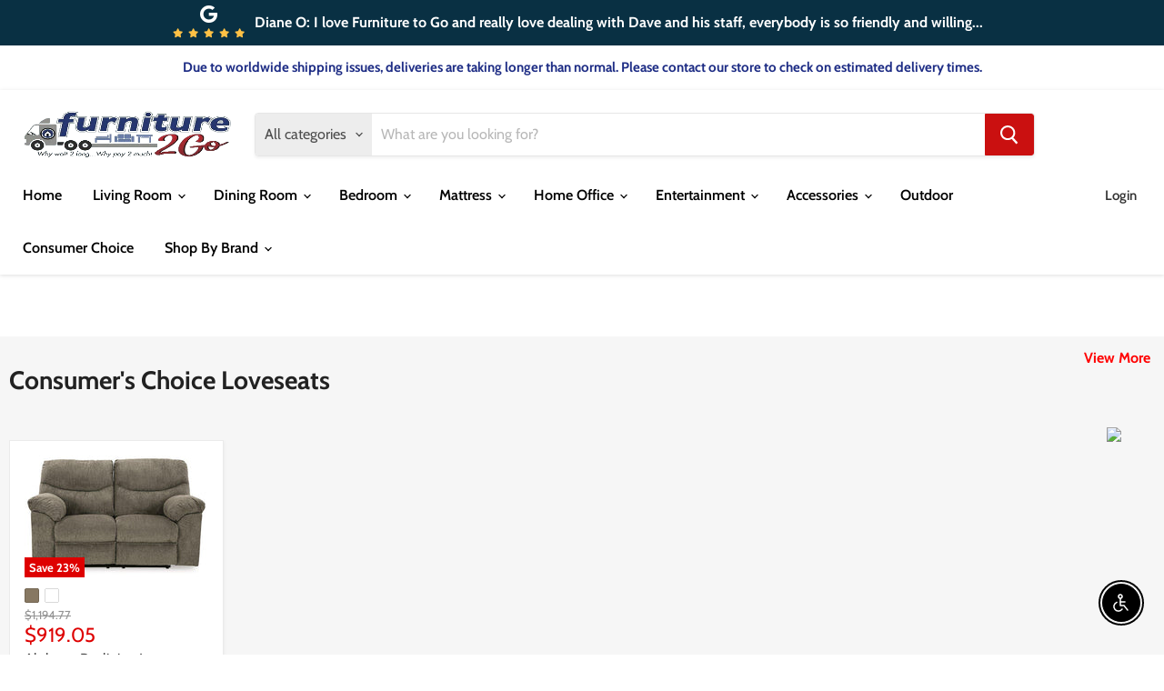

--- FILE ---
content_type: text/html; charset=utf-8
request_url: https://furniture-2go.com/collections/loveseat
body_size: 50940
content:
<!doctype html>
<html class="no-js no-touch" lang="en">
  <head>
<!-- Start of Booster Apps Seo-0.1-->
<title>Loveseat | Furniture 2 Go- FL</title><meta name="description" content="" /><script type="application/ld+json">
  {
    "@context": "https://schema.org",
    "@type": "WebSite",
    "name": "Furniture 2 Go- FL",
    "url": "https://furniture-2go.com",
    "potentialAction": {
      "@type": "SearchAction",
      "query-input": "required name=query",
      "target": "https://furniture-2go.com/search?q={query}"
    }
  }
</script>
<!-- end of Booster Apps SEO -->

    <meta charset="utf-8">
    <meta http-equiv="x-ua-compatible" content="IE=edge">

    <link rel="preconnect" href="https://cdn.shopify.com">
    <link rel="preconnect" href="https://fonts.shopifycdn.com">
    <link rel="preconnect" href="https://v.shopify.com">
    <link rel="preconnect" href="https://cdn.shopifycloud.com">

    

    

    
  <link rel="shortcut icon" href="//furniture-2go.com/cdn/shop/files/Furniture2go_copy-1_32x32.png?v=1614292602" type="image/png">


    
      <link rel="canonical" href="https://furniture-2go.com/collections/loveseat" />
    

    <meta name="viewport" content="width=device-width">

    
    















<meta property="og:site_name" content="Furniture 2 Go- FL">
<meta property="og:url" content="https://furniture-2go.com/collections/loveseat">
<meta property="og:title" content="Loveseat">
<meta property="og:type" content="website">
<meta property="og:description" content="Furniture 2 Go- FL">




















<meta name="twitter:title" content="Loveseat">
<meta name="twitter:description" content="Furniture 2 Go- FL">





    <link rel="preload" href="//furniture-2go.com/cdn/fonts/cabin/cabin_n6.c6b1e64927bbec1c65aab7077888fb033480c4f7.woff2" as="font" crossorigin="anonymous">
    <link rel="preload" as="style" href="//furniture-2go.com/cdn/shop/t/3/assets/theme.css?v=1319500213326026631759260914">

    <script>window.performance && window.performance.mark && window.performance.mark('shopify.content_for_header.start');</script><meta id="shopify-digital-wallet" name="shopify-digital-wallet" content="/46352564387/digital_wallets/dialog">
<link rel="alternate" type="application/atom+xml" title="Feed" href="/collections/loveseat.atom" />
<link rel="next" href="/collections/loveseat?page=2">
<link rel="alternate" type="application/json+oembed" href="https://furniture-2go.com/collections/loveseat.oembed">
<script async="async" src="/checkouts/internal/preloads.js?locale=en-US"></script>
<script id="shopify-features" type="application/json">{"accessToken":"0e4497fb38dc8ae3a224a907c46edb06","betas":["rich-media-storefront-analytics"],"domain":"furniture-2go.com","predictiveSearch":true,"shopId":46352564387,"locale":"en"}</script>
<script>var Shopify = Shopify || {};
Shopify.shop = "furniture-2-go-fl.myshopify.com";
Shopify.locale = "en";
Shopify.currency = {"active":"USD","rate":"1.0"};
Shopify.country = "US";
Shopify.theme = {"name":"Empire","id":109569605795,"schema_name":"Empire","schema_version":"5.5.1","theme_store_id":838,"role":"main"};
Shopify.theme.handle = "null";
Shopify.theme.style = {"id":null,"handle":null};
Shopify.cdnHost = "furniture-2go.com/cdn";
Shopify.routes = Shopify.routes || {};
Shopify.routes.root = "/";</script>
<script type="module">!function(o){(o.Shopify=o.Shopify||{}).modules=!0}(window);</script>
<script>!function(o){function n(){var o=[];function n(){o.push(Array.prototype.slice.apply(arguments))}return n.q=o,n}var t=o.Shopify=o.Shopify||{};t.loadFeatures=n(),t.autoloadFeatures=n()}(window);</script>
<script id="shop-js-analytics" type="application/json">{"pageType":"collection"}</script>
<script defer="defer" async type="module" src="//furniture-2go.com/cdn/shopifycloud/shop-js/modules/v2/client.init-shop-cart-sync_BdyHc3Nr.en.esm.js"></script>
<script defer="defer" async type="module" src="//furniture-2go.com/cdn/shopifycloud/shop-js/modules/v2/chunk.common_Daul8nwZ.esm.js"></script>
<script type="module">
  await import("//furniture-2go.com/cdn/shopifycloud/shop-js/modules/v2/client.init-shop-cart-sync_BdyHc3Nr.en.esm.js");
await import("//furniture-2go.com/cdn/shopifycloud/shop-js/modules/v2/chunk.common_Daul8nwZ.esm.js");

  window.Shopify.SignInWithShop?.initShopCartSync?.({"fedCMEnabled":true,"windoidEnabled":true});

</script>
<script>(function() {
  var isLoaded = false;
  function asyncLoad() {
    if (isLoaded) return;
    isLoaded = true;
    var urls = ["https:\/\/app.1clickpopup.com\/widget.js?shop=furniture-2-go-fl.myshopify.com"];
    for (var i = 0; i < urls.length; i++) {
      var s = document.createElement('script');
      s.type = 'text/javascript';
      s.async = true;
      s.src = urls[i];
      var x = document.getElementsByTagName('script')[0];
      x.parentNode.insertBefore(s, x);
    }
  };
  if(window.attachEvent) {
    window.attachEvent('onload', asyncLoad);
  } else {
    window.addEventListener('load', asyncLoad, false);
  }
})();</script>
<script id="__st">var __st={"a":46352564387,"offset":-18000,"reqid":"3f8d0cd9-2c53-453a-b24e-064189fd9c22-1769020109","pageurl":"furniture-2go.com\/collections\/loveseat","u":"ab58b20b6423","p":"collection","rtyp":"collection","rid":214286074019};</script>
<script>window.ShopifyPaypalV4VisibilityTracking = true;</script>
<script id="captcha-bootstrap">!function(){'use strict';const t='contact',e='account',n='new_comment',o=[[t,t],['blogs',n],['comments',n],[t,'customer']],c=[[e,'customer_login'],[e,'guest_login'],[e,'recover_customer_password'],[e,'create_customer']],r=t=>t.map((([t,e])=>`form[action*='/${t}']:not([data-nocaptcha='true']) input[name='form_type'][value='${e}']`)).join(','),a=t=>()=>t?[...document.querySelectorAll(t)].map((t=>t.form)):[];function s(){const t=[...o],e=r(t);return a(e)}const i='password',u='form_key',d=['recaptcha-v3-token','g-recaptcha-response','h-captcha-response',i],f=()=>{try{return window.sessionStorage}catch{return}},m='__shopify_v',_=t=>t.elements[u];function p(t,e,n=!1){try{const o=window.sessionStorage,c=JSON.parse(o.getItem(e)),{data:r}=function(t){const{data:e,action:n}=t;return t[m]||n?{data:e,action:n}:{data:t,action:n}}(c);for(const[e,n]of Object.entries(r))t.elements[e]&&(t.elements[e].value=n);n&&o.removeItem(e)}catch(o){console.error('form repopulation failed',{error:o})}}const l='form_type',E='cptcha';function T(t){t.dataset[E]=!0}const w=window,h=w.document,L='Shopify',v='ce_forms',y='captcha';let A=!1;((t,e)=>{const n=(g='f06e6c50-85a8-45c8-87d0-21a2b65856fe',I='https://cdn.shopify.com/shopifycloud/storefront-forms-hcaptcha/ce_storefront_forms_captcha_hcaptcha.v1.5.2.iife.js',D={infoText:'Protected by hCaptcha',privacyText:'Privacy',termsText:'Terms'},(t,e,n)=>{const o=w[L][v],c=o.bindForm;if(c)return c(t,g,e,D).then(n);var r;o.q.push([[t,g,e,D],n]),r=I,A||(h.body.append(Object.assign(h.createElement('script'),{id:'captcha-provider',async:!0,src:r})),A=!0)});var g,I,D;w[L]=w[L]||{},w[L][v]=w[L][v]||{},w[L][v].q=[],w[L][y]=w[L][y]||{},w[L][y].protect=function(t,e){n(t,void 0,e),T(t)},Object.freeze(w[L][y]),function(t,e,n,w,h,L){const[v,y,A,g]=function(t,e,n){const i=e?o:[],u=t?c:[],d=[...i,...u],f=r(d),m=r(i),_=r(d.filter((([t,e])=>n.includes(e))));return[a(f),a(m),a(_),s()]}(w,h,L),I=t=>{const e=t.target;return e instanceof HTMLFormElement?e:e&&e.form},D=t=>v().includes(t);t.addEventListener('submit',(t=>{const e=I(t);if(!e)return;const n=D(e)&&!e.dataset.hcaptchaBound&&!e.dataset.recaptchaBound,o=_(e),c=g().includes(e)&&(!o||!o.value);(n||c)&&t.preventDefault(),c&&!n&&(function(t){try{if(!f())return;!function(t){const e=f();if(!e)return;const n=_(t);if(!n)return;const o=n.value;o&&e.removeItem(o)}(t);const e=Array.from(Array(32),(()=>Math.random().toString(36)[2])).join('');!function(t,e){_(t)||t.append(Object.assign(document.createElement('input'),{type:'hidden',name:u})),t.elements[u].value=e}(t,e),function(t,e){const n=f();if(!n)return;const o=[...t.querySelectorAll(`input[type='${i}']`)].map((({name:t})=>t)),c=[...d,...o],r={};for(const[a,s]of new FormData(t).entries())c.includes(a)||(r[a]=s);n.setItem(e,JSON.stringify({[m]:1,action:t.action,data:r}))}(t,e)}catch(e){console.error('failed to persist form',e)}}(e),e.submit())}));const S=(t,e)=>{t&&!t.dataset[E]&&(n(t,e.some((e=>e===t))),T(t))};for(const o of['focusin','change'])t.addEventListener(o,(t=>{const e=I(t);D(e)&&S(e,y())}));const B=e.get('form_key'),M=e.get(l),P=B&&M;t.addEventListener('DOMContentLoaded',(()=>{const t=y();if(P)for(const e of t)e.elements[l].value===M&&p(e,B);[...new Set([...A(),...v().filter((t=>'true'===t.dataset.shopifyCaptcha))])].forEach((e=>S(e,t)))}))}(h,new URLSearchParams(w.location.search),n,t,e,['guest_login'])})(!0,!0)}();</script>
<script integrity="sha256-4kQ18oKyAcykRKYeNunJcIwy7WH5gtpwJnB7kiuLZ1E=" data-source-attribution="shopify.loadfeatures" defer="defer" src="//furniture-2go.com/cdn/shopifycloud/storefront/assets/storefront/load_feature-a0a9edcb.js" crossorigin="anonymous"></script>
<script data-source-attribution="shopify.dynamic_checkout.dynamic.init">var Shopify=Shopify||{};Shopify.PaymentButton=Shopify.PaymentButton||{isStorefrontPortableWallets:!0,init:function(){window.Shopify.PaymentButton.init=function(){};var t=document.createElement("script");t.src="https://furniture-2go.com/cdn/shopifycloud/portable-wallets/latest/portable-wallets.en.js",t.type="module",document.head.appendChild(t)}};
</script>
<script data-source-attribution="shopify.dynamic_checkout.buyer_consent">
  function portableWalletsHideBuyerConsent(e){var t=document.getElementById("shopify-buyer-consent"),n=document.getElementById("shopify-subscription-policy-button");t&&n&&(t.classList.add("hidden"),t.setAttribute("aria-hidden","true"),n.removeEventListener("click",e))}function portableWalletsShowBuyerConsent(e){var t=document.getElementById("shopify-buyer-consent"),n=document.getElementById("shopify-subscription-policy-button");t&&n&&(t.classList.remove("hidden"),t.removeAttribute("aria-hidden"),n.addEventListener("click",e))}window.Shopify?.PaymentButton&&(window.Shopify.PaymentButton.hideBuyerConsent=portableWalletsHideBuyerConsent,window.Shopify.PaymentButton.showBuyerConsent=portableWalletsShowBuyerConsent);
</script>
<script data-source-attribution="shopify.dynamic_checkout.cart.bootstrap">document.addEventListener("DOMContentLoaded",(function(){function t(){return document.querySelector("shopify-accelerated-checkout-cart, shopify-accelerated-checkout")}if(t())Shopify.PaymentButton.init();else{new MutationObserver((function(e,n){t()&&(Shopify.PaymentButton.init(),n.disconnect())})).observe(document.body,{childList:!0,subtree:!0})}}));
</script>

<script>window.performance && window.performance.mark && window.performance.mark('shopify.content_for_header.end');</script>

    <link href="//furniture-2go.com/cdn/shop/t/3/assets/theme.css?v=1319500213326026631759260914" rel="stylesheet" type="text/css" media="all" />
    <link href="//furniture-2go.com/cdn/shop/t/3/assets/ripple.css?v=89494619418437521891598362693" rel="stylesheet" type="text/css" media="all" />
    <link rel="stylesheet" href="https://cdn.shopify.com/shopifycloud/shopify-plyr/v1.0/shopify-plyr.css">

    
    <script>
      window.Theme = window.Theme || {};
      window.Theme.routes = {
        "root_url": "/",
        "account_url": "/account",
        "account_login_url": "/account/login",
        "account_logout_url": "/account/logout",
        "account_register_url": "/account/register",
        "account_addresses_url": "/account/addresses",
        "collections_url": "/collections",
        "all_products_collection_url": "/collections/all",
        "search_url": "/search",
        "cart_url": "/cart",
        "cart_add_url": "/cart/add",
        "cart_change_url": "/cart/change",
        "cart_clear_url": "/cart/clear",
        "product_recommendations_url": "/recommendations/products",
      };
    </script>
  <div id="shopify-section-filter-menu-settings" class="shopify-section"><style type="text/css">
/*  Filter Menu Color and Image Section CSS */</style>
<link href="//furniture-2go.com/cdn/shop/t/3/assets/filter-menu.scss.css?v=124756650023763978011700708583" rel="stylesheet" type="text/css" media="all" />
<script src="//furniture-2go.com/cdn/shop/t/3/assets/filter-menu.js?v=107598899066246080521603245465" type="text/javascript"></script>





</div>
  <span id='dovr-head-scripts'>
    <!-- Global site tag (gtag.js) - Google Analytics -->
<script async src="https://www.googletagmanager.com/gtag/js?id=G-3853MPM47K"></script>
<script data=G-3853MPM47K>
window.dataLayer = window.dataLayer || [];
function gtag(){dataLayer.push(arguments);}
gtag('js', new Date());

gtag('config', "G-3853MPM47K");
</script>
</span>

<script src="https://cdn.shopify.com/extensions/c30e4ac6-345d-4593-9831-70a50aedb130/codeinspire-accessibility-tool-13/assets/sa-widget.js" type="text/javascript" defer="defer"></script>
<link href="https://monorail-edge.shopifysvc.com" rel="dns-prefetch">
<script>(function(){if ("sendBeacon" in navigator && "performance" in window) {try {var session_token_from_headers = performance.getEntriesByType('navigation')[0].serverTiming.find(x => x.name == '_s').description;} catch {var session_token_from_headers = undefined;}var session_cookie_matches = document.cookie.match(/_shopify_s=([^;]*)/);var session_token_from_cookie = session_cookie_matches && session_cookie_matches.length === 2 ? session_cookie_matches[1] : "";var session_token = session_token_from_headers || session_token_from_cookie || "";function handle_abandonment_event(e) {var entries = performance.getEntries().filter(function(entry) {return /monorail-edge.shopifysvc.com/.test(entry.name);});if (!window.abandonment_tracked && entries.length === 0) {window.abandonment_tracked = true;var currentMs = Date.now();var navigation_start = performance.timing.navigationStart;var payload = {shop_id: 46352564387,url: window.location.href,navigation_start,duration: currentMs - navigation_start,session_token,page_type: "collection"};window.navigator.sendBeacon("https://monorail-edge.shopifysvc.com/v1/produce", JSON.stringify({schema_id: "online_store_buyer_site_abandonment/1.1",payload: payload,metadata: {event_created_at_ms: currentMs,event_sent_at_ms: currentMs}}));}}window.addEventListener('pagehide', handle_abandonment_event);}}());</script>
<script id="web-pixels-manager-setup">(function e(e,d,r,n,o){if(void 0===o&&(o={}),!Boolean(null===(a=null===(i=window.Shopify)||void 0===i?void 0:i.analytics)||void 0===a?void 0:a.replayQueue)){var i,a;window.Shopify=window.Shopify||{};var t=window.Shopify;t.analytics=t.analytics||{};var s=t.analytics;s.replayQueue=[],s.publish=function(e,d,r){return s.replayQueue.push([e,d,r]),!0};try{self.performance.mark("wpm:start")}catch(e){}var l=function(){var e={modern:/Edge?\/(1{2}[4-9]|1[2-9]\d|[2-9]\d{2}|\d{4,})\.\d+(\.\d+|)|Firefox\/(1{2}[4-9]|1[2-9]\d|[2-9]\d{2}|\d{4,})\.\d+(\.\d+|)|Chrom(ium|e)\/(9{2}|\d{3,})\.\d+(\.\d+|)|(Maci|X1{2}).+ Version\/(15\.\d+|(1[6-9]|[2-9]\d|\d{3,})\.\d+)([,.]\d+|)( \(\w+\)|)( Mobile\/\w+|) Safari\/|Chrome.+OPR\/(9{2}|\d{3,})\.\d+\.\d+|(CPU[ +]OS|iPhone[ +]OS|CPU[ +]iPhone|CPU IPhone OS|CPU iPad OS)[ +]+(15[._]\d+|(1[6-9]|[2-9]\d|\d{3,})[._]\d+)([._]\d+|)|Android:?[ /-](13[3-9]|1[4-9]\d|[2-9]\d{2}|\d{4,})(\.\d+|)(\.\d+|)|Android.+Firefox\/(13[5-9]|1[4-9]\d|[2-9]\d{2}|\d{4,})\.\d+(\.\d+|)|Android.+Chrom(ium|e)\/(13[3-9]|1[4-9]\d|[2-9]\d{2}|\d{4,})\.\d+(\.\d+|)|SamsungBrowser\/([2-9]\d|\d{3,})\.\d+/,legacy:/Edge?\/(1[6-9]|[2-9]\d|\d{3,})\.\d+(\.\d+|)|Firefox\/(5[4-9]|[6-9]\d|\d{3,})\.\d+(\.\d+|)|Chrom(ium|e)\/(5[1-9]|[6-9]\d|\d{3,})\.\d+(\.\d+|)([\d.]+$|.*Safari\/(?![\d.]+ Edge\/[\d.]+$))|(Maci|X1{2}).+ Version\/(10\.\d+|(1[1-9]|[2-9]\d|\d{3,})\.\d+)([,.]\d+|)( \(\w+\)|)( Mobile\/\w+|) Safari\/|Chrome.+OPR\/(3[89]|[4-9]\d|\d{3,})\.\d+\.\d+|(CPU[ +]OS|iPhone[ +]OS|CPU[ +]iPhone|CPU IPhone OS|CPU iPad OS)[ +]+(10[._]\d+|(1[1-9]|[2-9]\d|\d{3,})[._]\d+)([._]\d+|)|Android:?[ /-](13[3-9]|1[4-9]\d|[2-9]\d{2}|\d{4,})(\.\d+|)(\.\d+|)|Mobile Safari.+OPR\/([89]\d|\d{3,})\.\d+\.\d+|Android.+Firefox\/(13[5-9]|1[4-9]\d|[2-9]\d{2}|\d{4,})\.\d+(\.\d+|)|Android.+Chrom(ium|e)\/(13[3-9]|1[4-9]\d|[2-9]\d{2}|\d{4,})\.\d+(\.\d+|)|Android.+(UC? ?Browser|UCWEB|U3)[ /]?(15\.([5-9]|\d{2,})|(1[6-9]|[2-9]\d|\d{3,})\.\d+)\.\d+|SamsungBrowser\/(5\.\d+|([6-9]|\d{2,})\.\d+)|Android.+MQ{2}Browser\/(14(\.(9|\d{2,})|)|(1[5-9]|[2-9]\d|\d{3,})(\.\d+|))(\.\d+|)|K[Aa][Ii]OS\/(3\.\d+|([4-9]|\d{2,})\.\d+)(\.\d+|)/},d=e.modern,r=e.legacy,n=navigator.userAgent;return n.match(d)?"modern":n.match(r)?"legacy":"unknown"}(),u="modern"===l?"modern":"legacy",c=(null!=n?n:{modern:"",legacy:""})[u],f=function(e){return[e.baseUrl,"/wpm","/b",e.hashVersion,"modern"===e.buildTarget?"m":"l",".js"].join("")}({baseUrl:d,hashVersion:r,buildTarget:u}),m=function(e){var d=e.version,r=e.bundleTarget,n=e.surface,o=e.pageUrl,i=e.monorailEndpoint;return{emit:function(e){var a=e.status,t=e.errorMsg,s=(new Date).getTime(),l=JSON.stringify({metadata:{event_sent_at_ms:s},events:[{schema_id:"web_pixels_manager_load/3.1",payload:{version:d,bundle_target:r,page_url:o,status:a,surface:n,error_msg:t},metadata:{event_created_at_ms:s}}]});if(!i)return console&&console.warn&&console.warn("[Web Pixels Manager] No Monorail endpoint provided, skipping logging."),!1;try{return self.navigator.sendBeacon.bind(self.navigator)(i,l)}catch(e){}var u=new XMLHttpRequest;try{return u.open("POST",i,!0),u.setRequestHeader("Content-Type","text/plain"),u.send(l),!0}catch(e){return console&&console.warn&&console.warn("[Web Pixels Manager] Got an unhandled error while logging to Monorail."),!1}}}}({version:r,bundleTarget:l,surface:e.surface,pageUrl:self.location.href,monorailEndpoint:e.monorailEndpoint});try{o.browserTarget=l,function(e){var d=e.src,r=e.async,n=void 0===r||r,o=e.onload,i=e.onerror,a=e.sri,t=e.scriptDataAttributes,s=void 0===t?{}:t,l=document.createElement("script"),u=document.querySelector("head"),c=document.querySelector("body");if(l.async=n,l.src=d,a&&(l.integrity=a,l.crossOrigin="anonymous"),s)for(var f in s)if(Object.prototype.hasOwnProperty.call(s,f))try{l.dataset[f]=s[f]}catch(e){}if(o&&l.addEventListener("load",o),i&&l.addEventListener("error",i),u)u.appendChild(l);else{if(!c)throw new Error("Did not find a head or body element to append the script");c.appendChild(l)}}({src:f,async:!0,onload:function(){if(!function(){var e,d;return Boolean(null===(d=null===(e=window.Shopify)||void 0===e?void 0:e.analytics)||void 0===d?void 0:d.initialized)}()){var d=window.webPixelsManager.init(e)||void 0;if(d){var r=window.Shopify.analytics;r.replayQueue.forEach((function(e){var r=e[0],n=e[1],o=e[2];d.publishCustomEvent(r,n,o)})),r.replayQueue=[],r.publish=d.publishCustomEvent,r.visitor=d.visitor,r.initialized=!0}}},onerror:function(){return m.emit({status:"failed",errorMsg:"".concat(f," has failed to load")})},sri:function(e){var d=/^sha384-[A-Za-z0-9+/=]+$/;return"string"==typeof e&&d.test(e)}(c)?c:"",scriptDataAttributes:o}),m.emit({status:"loading"})}catch(e){m.emit({status:"failed",errorMsg:(null==e?void 0:e.message)||"Unknown error"})}}})({shopId: 46352564387,storefrontBaseUrl: "https://furniture-2go.com",extensionsBaseUrl: "https://extensions.shopifycdn.com/cdn/shopifycloud/web-pixels-manager",monorailEndpoint: "https://monorail-edge.shopifysvc.com/unstable/produce_batch",surface: "storefront-renderer",enabledBetaFlags: ["2dca8a86"],webPixelsConfigList: [{"id":"84050083","eventPayloadVersion":"v1","runtimeContext":"LAX","scriptVersion":"1","type":"CUSTOM","privacyPurposes":["ANALYTICS"],"name":"Google Analytics tag (migrated)"},{"id":"shopify-app-pixel","configuration":"{}","eventPayloadVersion":"v1","runtimeContext":"STRICT","scriptVersion":"0450","apiClientId":"shopify-pixel","type":"APP","privacyPurposes":["ANALYTICS","MARKETING"]},{"id":"shopify-custom-pixel","eventPayloadVersion":"v1","runtimeContext":"LAX","scriptVersion":"0450","apiClientId":"shopify-pixel","type":"CUSTOM","privacyPurposes":["ANALYTICS","MARKETING"]}],isMerchantRequest: false,initData: {"shop":{"name":"Furniture 2 Go- FL","paymentSettings":{"currencyCode":"USD"},"myshopifyDomain":"furniture-2-go-fl.myshopify.com","countryCode":"US","storefrontUrl":"https:\/\/furniture-2go.com"},"customer":null,"cart":null,"checkout":null,"productVariants":[],"purchasingCompany":null},},"https://furniture-2go.com/cdn","fcfee988w5aeb613cpc8e4bc33m6693e112",{"modern":"","legacy":""},{"shopId":"46352564387","storefrontBaseUrl":"https:\/\/furniture-2go.com","extensionBaseUrl":"https:\/\/extensions.shopifycdn.com\/cdn\/shopifycloud\/web-pixels-manager","surface":"storefront-renderer","enabledBetaFlags":"[\"2dca8a86\"]","isMerchantRequest":"false","hashVersion":"fcfee988w5aeb613cpc8e4bc33m6693e112","publish":"custom","events":"[[\"page_viewed\",{}],[\"collection_viewed\",{\"collection\":{\"id\":\"214286074019\",\"title\":\"Loveseat\",\"productVariants\":[{\"price\":{\"amount\":3112.38,\"currencyCode\":\"USD\"},\"product\":{\"title\":\"5Z-Comfort Power Reclining Loveseat with Console\",\"vendor\":\"Ashley Furniture\",\"id\":\"8765022863523\",\"untranslatedTitle\":\"5Z-Comfort Power Reclining Loveseat with Console\",\"url\":\"\/products\/5z-comfort-power-reclining-loveseat-with-console\",\"type\":\"Loveseat\"},\"id\":\"45848302354595\",\"image\":{\"src\":\"\/\/furniture-2go.com\/cdn\/shop\/files\/Ashley_20Furniture_2025-02-12T22_3A38_3A59.473982_iasermohfa.jpg?v=1768580985\"},\"sku\":\"PCU1090018\",\"title\":\"Coin\",\"untranslatedTitle\":\"Coin\"},{\"price\":{\"amount\":639.68,\"currencyCode\":\"USD\"},\"product\":{\"title\":\"Abinger Loveseat\",\"vendor\":\"Ashley Furniture\",\"id\":\"8765024895139\",\"untranslatedTitle\":\"Abinger Loveseat\",\"url\":\"\/products\/abinger-loveseat\",\"type\":\"Loveseat\"},\"id\":\"45848320835747\",\"image\":{\"src\":\"\/\/furniture-2go.com\/cdn\/shop\/files\/Ashley_20Furniture_2024-08-27T02_21_16.308552_qdalqldisx.jpg?v=1768581185\"},\"sku\":\"8390535\",\"title\":\"Default Title\",\"untranslatedTitle\":\"Default Title\"},{\"price\":{\"amount\":639.68,\"currencyCode\":\"USD\"},\"product\":{\"title\":\"Adlai Loveseat\",\"vendor\":\"Ashley Furniture\",\"id\":\"8765028073635\",\"untranslatedTitle\":\"Adlai Loveseat\",\"url\":\"\/products\/adlai-loveseat\",\"type\":\"Loveseat\"},\"id\":\"45848345936035\",\"image\":{\"src\":\"\/\/furniture-2go.com\/cdn\/shop\/files\/Ashley_20Furniture_2024-08-27T02_08_40.754751_kbbbzlxhxc_97f55045-4247-4f39-bf9a-c1a04771d4e1.jpg?v=1768581399\"},\"sku\":\"3010335\",\"title\":\"Default Title\",\"untranslatedTitle\":\"Default Title\"},{\"price\":{\"amount\":1291.63,\"currencyCode\":\"USD\"},\"product\":{\"title\":\"Alesbury Loveseat\",\"vendor\":\"Ashley Furniture\",\"id\":\"8765030400163\",\"untranslatedTitle\":\"Alesbury Loveseat\",\"url\":\"\/products\/alesbury-loveseat\",\"type\":\"Loveseat\"},\"id\":\"45848363270307\",\"image\":{\"src\":\"\/\/furniture-2go.com\/cdn\/shop\/files\/Ashley_20Furniture_2024-08-27T02_17_55.800025_xxvlrujrhf.jpg?v=1768581611\"},\"sku\":\"1870435\",\"title\":\"Default Title\",\"untranslatedTitle\":\"Default Title\"},{\"price\":{\"amount\":2397.5,\"currencyCode\":\"USD\"},\"product\":{\"title\":\"Alessandro Power Reclining Loveseat with Console\",\"vendor\":\"Ashley Furniture\",\"id\":\"8765031088291\",\"untranslatedTitle\":\"Alessandro Power Reclining Loveseat with Console\",\"url\":\"\/products\/alessandro-power-reclining-loveseat-with-console\",\"type\":\"Loveseat\"},\"id\":\"45848371101859\",\"image\":{\"src\":\"\/\/furniture-2go.com\/cdn\/shop\/files\/Ashley_20Furniture_2024-08-27T02_05_10.288466_numlccahmg_da568039-7703-4f91-b484-ffd360a6ec56.jpg?v=1768581671\"},\"sku\":\"U2550118\",\"title\":\"Garnet\",\"untranslatedTitle\":\"Garnet\"},{\"price\":{\"amount\":735.88,\"currencyCode\":\"USD\"},\"product\":{\"title\":\"Allmaxx Loveseat\",\"vendor\":\"Ashley Furniture\",\"id\":\"8765032071331\",\"untranslatedTitle\":\"Allmaxx Loveseat\",\"url\":\"\/products\/allmaxx-loveseat\",\"type\":\"Loveseat\"},\"id\":\"45848379916451\",\"image\":{\"src\":\"\/\/furniture-2go.com\/cdn\/shop\/files\/Ashley_20Furniture_2024-08-27T01_00_01.884794_nujhvjdscn.jpg?v=1768581755\"},\"sku\":\"2810535\",\"title\":\"Default Title\",\"untranslatedTitle\":\"Default Title\"},{\"price\":{\"amount\":919.05,\"currencyCode\":\"USD\"},\"product\":{\"title\":\"Alphons Reclining Loveseat\",\"vendor\":\"Ashley Furniture\",\"id\":\"8765032562851\",\"untranslatedTitle\":\"Alphons Reclining Loveseat\",\"url\":\"\/products\/alphons-reclining-loveseat\",\"type\":\"Loveseat\"},\"id\":\"45848385650851\",\"image\":{\"src\":\"\/\/furniture-2go.com\/cdn\/shop\/files\/Ashley_20Furniture_2024-08-27T02_16_49.605416_oittlfiygt.jpg?v=1768581797\"},\"sku\":\"2820186\",\"title\":\"Putty\",\"untranslatedTitle\":\"Putty\"},{\"price\":{\"amount\":639.68,\"currencyCode\":\"USD\"},\"product\":{\"title\":\"Altari Loveseat\",\"vendor\":\"Ashley Furniture\",\"id\":\"8765033316515\",\"untranslatedTitle\":\"Altari Loveseat\",\"url\":\"\/products\/altari-loveseat\",\"type\":\"Loveseat\"},\"id\":\"45848394629283\",\"image\":{\"src\":\"\/\/furniture-2go.com\/cdn\/shop\/files\/Ashley_20Furniture_2024-08-27T01_13_45.243343_iksxkqvhwg.jpg?v=1768581855\"},\"sku\":\"8721335\",\"title\":\"Slate\",\"untranslatedTitle\":\"Slate\"},{\"price\":{\"amount\":1370.0,\"currencyCode\":\"USD\"},\"product\":{\"title\":\"Amiata Loveseat\",\"vendor\":\"Ashley Furniture\",\"id\":\"8765035708579\",\"untranslatedTitle\":\"Amiata Loveseat\",\"url\":\"\/products\/amiata-loveseat\",\"type\":\"Loveseat\"},\"id\":\"45848422154403\",\"image\":{\"src\":\"\/\/furniture-2go.com\/cdn\/shop\/files\/Ashley_20Furniture_2024-08-27T02_03_23.698859_wmwvxkifll.jpg?v=1768582055\"},\"sku\":\"5740535\",\"title\":\"Default Title\",\"untranslatedTitle\":\"Default Title\"},{\"price\":{\"amount\":1119.43,\"currencyCode\":\"USD\"},\"product\":{\"title\":\"Asanti Loveseat\",\"vendor\":\"Ashley Furniture\",\"id\":\"8765043572899\",\"untranslatedTitle\":\"Asanti Loveseat\",\"url\":\"\/products\/asanti-loveseat\",\"type\":\"Loveseat\"},\"id\":\"45848507580579\",\"image\":{\"src\":\"\/\/furniture-2go.com\/cdn\/shop\/files\/Ashley_20Furniture_2024-08-27T02_23_39.747077_rdzexxmffx.jpg?v=1768582481\"},\"sku\":\"1320135\",\"title\":\"Default Title\",\"untranslatedTitle\":\"Default Title\"},{\"price\":{\"amount\":718.05,\"currencyCode\":\"USD\"},\"product\":{\"title\":\"Avenal Park Loveseat\",\"vendor\":\"Ashley Furniture\",\"id\":\"8765052059811\",\"untranslatedTitle\":\"Avenal Park Loveseat\",\"url\":\"\/products\/avenal-park-loveseat\",\"type\":\"Loveseat\"},\"id\":\"45848568430755\",\"image\":{\"src\":\"\/\/furniture-2go.com\/cdn\/shop\/files\/Ashley_20Furniture_2024-08-27T02_16_59.209555_wkbzeyetpd.jpg?v=1768582734\"},\"sku\":\"5080535\",\"title\":\"Default Title\",\"untranslatedTitle\":\"Default Title\"},{\"price\":{\"amount\":613.55,\"currencyCode\":\"USD\"},\"product\":{\"title\":\"Aviemore Loveseat\",\"vendor\":\"Ashley Furniture\",\"id\":\"8765052420259\",\"untranslatedTitle\":\"Aviemore Loveseat\",\"url\":\"\/products\/aviemore-loveseat\",\"type\":\"Loveseat\"},\"id\":\"45848571707555\",\"image\":{\"src\":\"\/\/furniture-2go.com\/cdn\/shop\/files\/Ashley_20Furniture_2024-08-27T01_44_56.368633_qiuybeajef.jpg?v=1768582772\"},\"sku\":\"2430535\",\"title\":\"Stone\",\"untranslatedTitle\":\"Stone\"},{\"price\":{\"amount\":953.18,\"currencyCode\":\"USD\"},\"product\":{\"title\":\"Aylesworth Loveseat\",\"vendor\":\"Ashley Furniture\",\"id\":\"8765053632675\",\"untranslatedTitle\":\"Aylesworth Loveseat\",\"url\":\"\/products\/aylesworth-loveseat\",\"type\":\"Loveseat\"},\"id\":\"45848589435043\",\"image\":{\"src\":\"\/\/furniture-2go.com\/cdn\/shop\/files\/Ashley_20Furniture_2024-08-27T01_35_42.096785_ojyryscbkx.jpg?v=1768582836\"},\"sku\":\"5370235\",\"title\":\"Default Title\",\"untranslatedTitle\":\"Default Title\"},{\"price\":{\"amount\":651.55,\"currencyCode\":\"USD\"},\"product\":{\"title\":\"Barlin Mills Loveseat\",\"vendor\":\"Ashley Furniture\",\"id\":\"8765056614563\",\"untranslatedTitle\":\"Barlin Mills Loveseat\",\"url\":\"\/products\/barlin-mills-loveseat\",\"type\":\"Loveseat\"},\"id\":\"45848621940899\",\"image\":{\"src\":\"\/\/furniture-2go.com\/cdn\/shop\/files\/17003-35-HEAD-ON-SW-P1-KO.jpg?v=1755766718\"},\"sku\":\"1700335\",\"title\":\"Umber\",\"untranslatedTitle\":\"Umber\"},{\"price\":{\"amount\":1155.38,\"currencyCode\":\"USD\"},\"product\":{\"title\":\"Barnsana Power Reclining Loveseat with Console\",\"vendor\":\"Ashley Furniture\",\"id\":\"8765057728675\",\"untranslatedTitle\":\"Barnsana Power Reclining Loveseat with Console\",\"url\":\"\/products\/barnsana-power-reclining-loveseat-with-console\",\"type\":\"Loveseat\"},\"id\":\"45848630427811\",\"image\":{\"src\":\"\/\/furniture-2go.com\/cdn\/shop\/files\/Ashley_20Furniture_2024-08-27T01_21_09.153506_liukbxiuuk.jpg?v=1768583118\"},\"sku\":\"3320296\",\"title\":\"Gravel\",\"untranslatedTitle\":\"Gravel\"},{\"price\":{\"amount\":753.68,\"currencyCode\":\"USD\"},\"product\":{\"title\":\"Bindura Glider Loveseat\",\"vendor\":\"Ashley Furniture\",\"id\":\"8765071884451\",\"untranslatedTitle\":\"Bindura Glider Loveseat\",\"url\":\"\/products\/bindura-glider-loveseat\",\"type\":\"Loveseat\"},\"id\":\"45848779915427\",\"image\":{\"src\":\"\/\/furniture-2go.com\/cdn\/shop\/files\/Ashley_20Furniture_2024-08-27T00_34_04.577387_emfnzhemls.jpg?v=1768584053\"},\"sku\":\"3030578\",\"title\":\"Default Title\",\"untranslatedTitle\":\"Default Title\"},{\"price\":{\"amount\":1642.25,\"currencyCode\":\"USD\"},\"product\":{\"title\":\"Biscoe Power Reclining Loveseat\",\"vendor\":\"Ashley Furniture\",\"id\":\"8765073326243\",\"untranslatedTitle\":\"Biscoe Power Reclining Loveseat\",\"url\":\"\/products\/biscoe-power-reclining-loveseat\",\"type\":\"Loveseat\"},\"id\":\"45848792432803\",\"image\":{\"src\":\"\/\/furniture-2go.com\/cdn\/shop\/files\/Ashley_20Furniture_2024-08-27T02_21_29.271268_ptgtdebsbt.jpg?v=1768584147\"},\"sku\":\"9050318\",\"title\":\"Default Title\",\"untranslatedTitle\":\"Default Title\"},{\"price\":{\"amount\":691.93,\"currencyCode\":\"USD\"},\"product\":{\"title\":\"Bixler Loveseat\",\"vendor\":\"Ashley Furniture\",\"id\":\"8765073588387\",\"untranslatedTitle\":\"Bixler Loveseat\",\"url\":\"\/products\/bixler-loveseat\",\"type\":\"Loveseat\"},\"id\":\"45848795283619\",\"image\":{\"src\":\"\/\/furniture-2go.com\/cdn\/shop\/files\/Ashley_20Furniture_2024-08-27T02_15_28.505302_kkhvfvshse.jpg?v=1768584177\"},\"sku\":\"2610635\",\"title\":\"Navy\",\"untranslatedTitle\":\"Navy\"},{\"price\":{\"amount\":1005.43,\"currencyCode\":\"USD\"},\"product\":{\"title\":\"Bolsena Loveseat\",\"vendor\":\"Ashley Furniture\",\"id\":\"8765079453859\",\"untranslatedTitle\":\"Bolsena Loveseat\",\"url\":\"\/products\/bolsena-loveseat\",\"type\":\"Loveseat\"},\"id\":\"45848857706659\",\"image\":{\"src\":\"\/\/furniture-2go.com\/cdn\/shop\/files\/Ashley_20Furniture_2024-08-27T01_39_15.862805_smufnlzwow.jpg?v=1768584578\"},\"sku\":\"5560335\",\"title\":\"Caramel\",\"untranslatedTitle\":\"Caramel\"},{\"price\":{\"amount\":1453.43,\"currencyCode\":\"USD\"},\"product\":{\"title\":\"Boxmere Power Reclining Loveseat with Console\",\"vendor\":\"Ashley Furniture\",\"id\":\"8765081518243\",\"untranslatedTitle\":\"Boxmere Power Reclining Loveseat with Console\",\"url\":\"\/products\/boxmere-power-reclining-loveseat-with-console\",\"type\":\"Loveseat\"},\"id\":\"45848881168547\",\"image\":{\"src\":\"\/\/furniture-2go.com\/cdn\/shop\/files\/Ashley_20Furniture_2024-08-27T02_21_22.317266_fkwechlgjm.jpg?v=1768584699\"},\"sku\":\"U1310096\",\"title\":\"Default Title\",\"untranslatedTitle\":\"Default Title\"},{\"price\":{\"amount\":3068.43,\"currencyCode\":\"USD\"},\"product\":{\"title\":\"Boyington Power Reclining Loveseat with Console\",\"vendor\":\"Ashley Furniture\",\"id\":\"8765082075299\",\"untranslatedTitle\":\"Boyington Power Reclining Loveseat with Console\",\"url\":\"\/products\/boyington-power-reclining-loveseat-with-console\",\"type\":\"Loveseat\"},\"id\":\"45848885166243\",\"image\":{\"src\":\"\/\/furniture-2go.com\/cdn\/shop\/files\/Ashley_20Furniture_2024-08-27T02_25_20.551987_vqgussmtqx.jpg?v=1768584747\"},\"sku\":\"U2710618\",\"title\":\"Black\",\"untranslatedTitle\":\"Black\"},{\"price\":{\"amount\":1609.85,\"currencyCode\":\"USD\"},\"product\":{\"title\":\"Brindley Pier Sectional Loveseat\",\"vendor\":\"Ashley Furniture\",\"id\":\"8765087350947\",\"untranslatedTitle\":\"Brindley Pier Sectional Loveseat\",\"url\":\"\/products\/brindley-pier-sectional-loveseat\",\"type\":\"Loveseat\"},\"id\":\"45848929730723\",\"image\":{\"src\":\"\/\/furniture-2go.com\/cdn\/shop\/files\/Ashley_20Furniture_2025-02-06T22_3A10_3A54.491429_ylaqukpipp.jpg?v=1768585092\"},\"sku\":\"99503S1\",\"title\":\"Default Title\",\"untranslatedTitle\":\"Default Title\"},{\"price\":{\"amount\":1134.88,\"currencyCode\":\"USD\"},\"product\":{\"title\":\"Bryceview Loveseat\",\"vendor\":\"Ashley Furniture\",\"id\":\"8765091840163\",\"untranslatedTitle\":\"Bryceview Loveseat\",\"url\":\"\/products\/bryceview-loveseat\",\"type\":\"Loveseat\"},\"id\":\"45848963088547\",\"image\":{\"src\":\"\/\/furniture-2go.com\/cdn\/shop\/files\/Ashley_20Furniture_2025-02-05T15_3A44_3A17.250293_yscnfsknzv.jpg?v=1768585441\"},\"sku\":\"2120535\",\"title\":\"Default Title\",\"untranslatedTitle\":\"Default Title\"},{\"price\":{\"amount\":1631.25,\"currencyCode\":\"USD\"},\"product\":{\"title\":\"Carianna Loveseat\",\"vendor\":\"Ashley Furniture\",\"id\":\"8765105275043\",\"untranslatedTitle\":\"Carianna Loveseat\",\"url\":\"\/products\/carianna-loveseat\",\"type\":\"Loveseat\"},\"id\":\"45849035440291\",\"image\":{\"src\":\"\/\/furniture-2go.com\/cdn\/shop\/files\/Ashley_20Furniture_2024-08-27T01_22_56.223095_imuwmnzaqx.jpg?v=1768586302\"},\"sku\":\"5760435\",\"title\":\"Default Title\",\"untranslatedTitle\":\"Default Title\"}]}}]]"});</script><script>
  window.ShopifyAnalytics = window.ShopifyAnalytics || {};
  window.ShopifyAnalytics.meta = window.ShopifyAnalytics.meta || {};
  window.ShopifyAnalytics.meta.currency = 'USD';
  var meta = {"products":[{"id":8765022863523,"gid":"gid:\/\/shopify\/Product\/8765022863523","vendor":"Ashley Furniture","type":"Loveseat","handle":"5z-comfort-power-reclining-loveseat-with-console","variants":[{"id":45848302354595,"price":311238,"name":"5Z-Comfort Power Reclining Loveseat with Console - Coin","public_title":"Coin","sku":"PCU1090018"},{"id":46242823536803,"price":311238,"name":"5Z-Comfort Power Reclining Loveseat with Console - Onyx","public_title":"Onyx","sku":"PCU1090218"}],"remote":false},{"id":8765024895139,"gid":"gid:\/\/shopify\/Product\/8765024895139","vendor":"Ashley Furniture","type":"Loveseat","handle":"abinger-loveseat","variants":[{"id":45848320835747,"price":63968,"name":"Abinger Loveseat","public_title":null,"sku":"8390535"}],"remote":false},{"id":8765028073635,"gid":"gid:\/\/shopify\/Product\/8765028073635","vendor":"Ashley Furniture","type":"Loveseat","handle":"adlai-loveseat","variants":[{"id":45848345936035,"price":63968,"name":"Adlai Loveseat","public_title":null,"sku":"3010335"}],"remote":false},{"id":8765030400163,"gid":"gid:\/\/shopify\/Product\/8765030400163","vendor":"Ashley Furniture","type":"Loveseat","handle":"alesbury-loveseat","variants":[{"id":45848363270307,"price":129163,"name":"Alesbury Loveseat","public_title":null,"sku":"1870435"}],"remote":false},{"id":8765031088291,"gid":"gid:\/\/shopify\/Product\/8765031088291","vendor":"Ashley Furniture","type":"Loveseat","handle":"alessandro-power-reclining-loveseat-with-console","variants":[{"id":45848371101859,"price":239750,"name":"Alessandro Power Reclining Loveseat with Console - Garnet","public_title":"Garnet","sku":"U2550118"},{"id":45848371134627,"price":239750,"name":"Alessandro Power Reclining Loveseat with Console - Walnut","public_title":"Walnut","sku":"U2550218"}],"remote":false},{"id":8765032071331,"gid":"gid:\/\/shopify\/Product\/8765032071331","vendor":"Ashley Furniture","type":"Loveseat","handle":"allmaxx-loveseat","variants":[{"id":45848379916451,"price":73588,"name":"Allmaxx Loveseat","public_title":null,"sku":"2810535"}],"remote":false},{"id":8765032562851,"gid":"gid:\/\/shopify\/Product\/8765032562851","vendor":"Ashley Furniture","type":"Loveseat","handle":"alphons-reclining-loveseat","variants":[{"id":45848385650851,"price":91905,"name":"Alphons Reclining Loveseat - Putty","public_title":"Putty","sku":"2820186"},{"id":45848385683619,"price":91905,"name":"Alphons Reclining Loveseat - Briar","public_title":"Briar","sku":"2820286"}],"remote":false},{"id":8765033316515,"gid":"gid:\/\/shopify\/Product\/8765033316515","vendor":"Ashley Furniture","type":"Loveseat","handle":"altari-loveseat","variants":[{"id":45848394629283,"price":63968,"name":"Altari Loveseat - Slate","public_title":"Slate","sku":"8721335"},{"id":45848394662051,"price":63968,"name":"Altari Loveseat - Alloy","public_title":"Alloy","sku":"8721435"}],"remote":false},{"id":8765035708579,"gid":"gid:\/\/shopify\/Product\/8765035708579","vendor":"Ashley Furniture","type":"Loveseat","handle":"amiata-loveseat","variants":[{"id":45848422154403,"price":137000,"name":"Amiata Loveseat","public_title":null,"sku":"5740535"}],"remote":false},{"id":8765043572899,"gid":"gid:\/\/shopify\/Product\/8765043572899","vendor":"Ashley Furniture","type":"Loveseat","handle":"asanti-loveseat","variants":[{"id":45848507580579,"price":111943,"name":"Asanti Loveseat","public_title":null,"sku":"1320135"}],"remote":false},{"id":8765052059811,"gid":"gid:\/\/shopify\/Product\/8765052059811","vendor":"Ashley Furniture","type":"Loveseat","handle":"avenal-park-loveseat","variants":[{"id":45848568430755,"price":71805,"name":"Avenal Park Loveseat","public_title":null,"sku":"5080535"}],"remote":false},{"id":8765052420259,"gid":"gid:\/\/shopify\/Product\/8765052420259","vendor":"Ashley Furniture","type":"Loveseat","handle":"aviemore-loveseat","variants":[{"id":45848571707555,"price":61355,"name":"Aviemore Loveseat - Stone","public_title":"Stone","sku":"2430535"},{"id":45848571740323,"price":61355,"name":"Aviemore Loveseat - Spice","public_title":"Spice","sku":"2430435"},{"id":45848571773091,"price":61355,"name":"Aviemore Loveseat - Ink","public_title":"Ink","sku":"2430335"}],"remote":false},{"id":8765053632675,"gid":"gid:\/\/shopify\/Product\/8765053632675","vendor":"Ashley Furniture","type":"Loveseat","handle":"aylesworth-loveseat","variants":[{"id":45848589435043,"price":95318,"name":"Aylesworth Loveseat","public_title":null,"sku":"5370235"}],"remote":false},{"id":8765056614563,"gid":"gid:\/\/shopify\/Product\/8765056614563","vendor":"Ashley Furniture","type":"Loveseat","handle":"barlin-mills-loveseat","variants":[{"id":45848621940899,"price":65155,"name":"Barlin Mills Loveseat - Umber","public_title":"Umber","sku":"1700335"},{"id":45848621908131,"price":65155,"name":"Barlin Mills Loveseat - Carbon","public_title":"Carbon","sku":"1700435"}],"remote":false},{"id":8765057728675,"gid":"gid:\/\/shopify\/Product\/8765057728675","vendor":"Ashley Furniture","type":"Loveseat","handle":"barnsana-power-reclining-loveseat-with-console","variants":[{"id":45848630427811,"price":115538,"name":"Barnsana Power Reclining Loveseat with Console - Gravel","public_title":"Gravel","sku":"3320296"},{"id":45848630460579,"price":115538,"name":"Barnsana Power Reclining Loveseat with Console - Ash","public_title":"Ash","sku":"3320196"}],"remote":false},{"id":8765071884451,"gid":"gid:\/\/shopify\/Product\/8765071884451","vendor":"Ashley Furniture","type":"Loveseat","handle":"bindura-glider-loveseat","variants":[{"id":45848779915427,"price":75368,"name":"Bindura Glider Loveseat","public_title":null,"sku":"3030578"}],"remote":false},{"id":8765073326243,"gid":"gid:\/\/shopify\/Product\/8765073326243","vendor":"Ashley Furniture","type":"Loveseat","handle":"biscoe-power-reclining-loveseat","variants":[{"id":45848792432803,"price":164225,"name":"Biscoe Power Reclining Loveseat","public_title":null,"sku":"9050318"}],"remote":false},{"id":8765073588387,"gid":"gid:\/\/shopify\/Product\/8765073588387","vendor":"Ashley Furniture","type":"Loveseat","handle":"bixler-loveseat","variants":[{"id":45848795283619,"price":69193,"name":"Bixler Loveseat - Navy","public_title":"Navy","sku":"2610635"},{"id":45848795316387,"price":69193,"name":"Bixler Loveseat - Olive","public_title":"Olive","sku":"2610735"}],"remote":false},{"id":8765079453859,"gid":"gid:\/\/shopify\/Product\/8765079453859","vendor":"Ashley Furniture","type":"Loveseat","handle":"bolsena-loveseat","variants":[{"id":45848857706659,"price":100543,"name":"Bolsena Loveseat - Caramel","public_title":"Caramel","sku":"5560335"},{"id":46012526657699,"price":100543,"name":"Bolsena Loveseat - Admiral","public_title":"Admiral","sku":"5560435"}],"remote":false},{"id":8765081518243,"gid":"gid:\/\/shopify\/Product\/8765081518243","vendor":"Ashley Furniture","type":"Loveseat","handle":"boxmere-power-reclining-loveseat-with-console","variants":[{"id":45848881168547,"price":145343,"name":"Boxmere Power Reclining Loveseat with Console","public_title":null,"sku":"U1310096"}],"remote":false},{"id":8765082075299,"gid":"gid:\/\/shopify\/Product\/8765082075299","vendor":"Ashley Furniture","type":"Loveseat","handle":"boyington-power-reclining-loveseat-with-console","variants":[{"id":45848885166243,"price":306843,"name":"Boyington Power Reclining Loveseat with Console - Black","public_title":"Black","sku":"U2710618"},{"id":45848885199011,"price":306843,"name":"Boyington Power Reclining Loveseat with Console - Gray","public_title":"Gray","sku":"U2710518"}],"remote":false},{"id":8765087350947,"gid":"gid:\/\/shopify\/Product\/8765087350947","vendor":"Ashley Furniture","type":"Loveseat","handle":"brindley-pier-sectional-loveseat","variants":[{"id":45848929730723,"price":160985,"name":"Brindley Pier Sectional Loveseat","public_title":null,"sku":"99503S1"}],"remote":false},{"id":8765091840163,"gid":"gid:\/\/shopify\/Product\/8765091840163","vendor":"Ashley Furniture","type":"Loveseat","handle":"bryceview-loveseat","variants":[{"id":45848963088547,"price":113488,"name":"Bryceview Loveseat","public_title":null,"sku":"2120535"}],"remote":false},{"id":8765105275043,"gid":"gid:\/\/shopify\/Product\/8765105275043","vendor":"Ashley Furniture","type":"Loveseat","handle":"carianna-loveseat","variants":[{"id":45849035440291,"price":163125,"name":"Carianna Loveseat","public_title":null,"sku":"5760435"}],"remote":false}],"page":{"pageType":"collection","resourceType":"collection","resourceId":214286074019,"requestId":"3f8d0cd9-2c53-453a-b24e-064189fd9c22-1769020109"}};
  for (var attr in meta) {
    window.ShopifyAnalytics.meta[attr] = meta[attr];
  }
</script>
<script class="analytics">
  (function () {
    var customDocumentWrite = function(content) {
      var jquery = null;

      if (window.jQuery) {
        jquery = window.jQuery;
      } else if (window.Checkout && window.Checkout.$) {
        jquery = window.Checkout.$;
      }

      if (jquery) {
        jquery('body').append(content);
      }
    };

    var hasLoggedConversion = function(token) {
      if (token) {
        return document.cookie.indexOf('loggedConversion=' + token) !== -1;
      }
      return false;
    }

    var setCookieIfConversion = function(token) {
      if (token) {
        var twoMonthsFromNow = new Date(Date.now());
        twoMonthsFromNow.setMonth(twoMonthsFromNow.getMonth() + 2);

        document.cookie = 'loggedConversion=' + token + '; expires=' + twoMonthsFromNow;
      }
    }

    var trekkie = window.ShopifyAnalytics.lib = window.trekkie = window.trekkie || [];
    if (trekkie.integrations) {
      return;
    }
    trekkie.methods = [
      'identify',
      'page',
      'ready',
      'track',
      'trackForm',
      'trackLink'
    ];
    trekkie.factory = function(method) {
      return function() {
        var args = Array.prototype.slice.call(arguments);
        args.unshift(method);
        trekkie.push(args);
        return trekkie;
      };
    };
    for (var i = 0; i < trekkie.methods.length; i++) {
      var key = trekkie.methods[i];
      trekkie[key] = trekkie.factory(key);
    }
    trekkie.load = function(config) {
      trekkie.config = config || {};
      trekkie.config.initialDocumentCookie = document.cookie;
      var first = document.getElementsByTagName('script')[0];
      var script = document.createElement('script');
      script.type = 'text/javascript';
      script.onerror = function(e) {
        var scriptFallback = document.createElement('script');
        scriptFallback.type = 'text/javascript';
        scriptFallback.onerror = function(error) {
                var Monorail = {
      produce: function produce(monorailDomain, schemaId, payload) {
        var currentMs = new Date().getTime();
        var event = {
          schema_id: schemaId,
          payload: payload,
          metadata: {
            event_created_at_ms: currentMs,
            event_sent_at_ms: currentMs
          }
        };
        return Monorail.sendRequest("https://" + monorailDomain + "/v1/produce", JSON.stringify(event));
      },
      sendRequest: function sendRequest(endpointUrl, payload) {
        // Try the sendBeacon API
        if (window && window.navigator && typeof window.navigator.sendBeacon === 'function' && typeof window.Blob === 'function' && !Monorail.isIos12()) {
          var blobData = new window.Blob([payload], {
            type: 'text/plain'
          });

          if (window.navigator.sendBeacon(endpointUrl, blobData)) {
            return true;
          } // sendBeacon was not successful

        } // XHR beacon

        var xhr = new XMLHttpRequest();

        try {
          xhr.open('POST', endpointUrl);
          xhr.setRequestHeader('Content-Type', 'text/plain');
          xhr.send(payload);
        } catch (e) {
          console.log(e);
        }

        return false;
      },
      isIos12: function isIos12() {
        return window.navigator.userAgent.lastIndexOf('iPhone; CPU iPhone OS 12_') !== -1 || window.navigator.userAgent.lastIndexOf('iPad; CPU OS 12_') !== -1;
      }
    };
    Monorail.produce('monorail-edge.shopifysvc.com',
      'trekkie_storefront_load_errors/1.1',
      {shop_id: 46352564387,
      theme_id: 109569605795,
      app_name: "storefront",
      context_url: window.location.href,
      source_url: "//furniture-2go.com/cdn/s/trekkie.storefront.cd680fe47e6c39ca5d5df5f0a32d569bc48c0f27.min.js"});

        };
        scriptFallback.async = true;
        scriptFallback.src = '//furniture-2go.com/cdn/s/trekkie.storefront.cd680fe47e6c39ca5d5df5f0a32d569bc48c0f27.min.js';
        first.parentNode.insertBefore(scriptFallback, first);
      };
      script.async = true;
      script.src = '//furniture-2go.com/cdn/s/trekkie.storefront.cd680fe47e6c39ca5d5df5f0a32d569bc48c0f27.min.js';
      first.parentNode.insertBefore(script, first);
    };
    trekkie.load(
      {"Trekkie":{"appName":"storefront","development":false,"defaultAttributes":{"shopId":46352564387,"isMerchantRequest":null,"themeId":109569605795,"themeCityHash":"9332893263027381493","contentLanguage":"en","currency":"USD","eventMetadataId":"68850696-e5d0-485e-9e88-6bf2f706251d"},"isServerSideCookieWritingEnabled":true,"monorailRegion":"shop_domain","enabledBetaFlags":["65f19447"]},"Session Attribution":{},"S2S":{"facebookCapiEnabled":false,"source":"trekkie-storefront-renderer","apiClientId":580111}}
    );

    var loaded = false;
    trekkie.ready(function() {
      if (loaded) return;
      loaded = true;

      window.ShopifyAnalytics.lib = window.trekkie;

      var originalDocumentWrite = document.write;
      document.write = customDocumentWrite;
      try { window.ShopifyAnalytics.merchantGoogleAnalytics.call(this); } catch(error) {};
      document.write = originalDocumentWrite;

      window.ShopifyAnalytics.lib.page(null,{"pageType":"collection","resourceType":"collection","resourceId":214286074019,"requestId":"3f8d0cd9-2c53-453a-b24e-064189fd9c22-1769020109","shopifyEmitted":true});

      var match = window.location.pathname.match(/checkouts\/(.+)\/(thank_you|post_purchase)/)
      var token = match? match[1]: undefined;
      if (!hasLoggedConversion(token)) {
        setCookieIfConversion(token);
        window.ShopifyAnalytics.lib.track("Viewed Product Category",{"currency":"USD","category":"Collection: loveseat","collectionName":"loveseat","collectionId":214286074019,"nonInteraction":true},undefined,undefined,{"shopifyEmitted":true});
      }
    });


        var eventsListenerScript = document.createElement('script');
        eventsListenerScript.async = true;
        eventsListenerScript.src = "//furniture-2go.com/cdn/shopifycloud/storefront/assets/shop_events_listener-3da45d37.js";
        document.getElementsByTagName('head')[0].appendChild(eventsListenerScript);

})();</script>
  <script>
  if (!window.ga || (window.ga && typeof window.ga !== 'function')) {
    window.ga = function ga() {
      (window.ga.q = window.ga.q || []).push(arguments);
      if (window.Shopify && window.Shopify.analytics && typeof window.Shopify.analytics.publish === 'function') {
        window.Shopify.analytics.publish("ga_stub_called", {}, {sendTo: "google_osp_migration"});
      }
      console.error("Shopify's Google Analytics stub called with:", Array.from(arguments), "\nSee https://help.shopify.com/manual/promoting-marketing/pixels/pixel-migration#google for more information.");
    };
    if (window.Shopify && window.Shopify.analytics && typeof window.Shopify.analytics.publish === 'function') {
      window.Shopify.analytics.publish("ga_stub_initialized", {}, {sendTo: "google_osp_migration"});
    }
  }
</script>
<script
  defer
  src="https://furniture-2go.com/cdn/shopifycloud/perf-kit/shopify-perf-kit-3.0.4.min.js"
  data-application="storefront-renderer"
  data-shop-id="46352564387"
  data-render-region="gcp-us-central1"
  data-page-type="collection"
  data-theme-instance-id="109569605795"
  data-theme-name="Empire"
  data-theme-version="5.5.1"
  data-monorail-region="shop_domain"
  data-resource-timing-sampling-rate="10"
  data-shs="true"
  data-shs-beacon="true"
  data-shs-export-with-fetch="true"
  data-shs-logs-sample-rate="1"
  data-shs-beacon-endpoint="https://furniture-2go.com/api/collect"
></script>
</head>

  <body class="template-collection" data-instant-allow-query-string >
    <script>
      document.documentElement.className=document.documentElement.className.replace(/\bno-js\b/,'js');
      if(window.Shopify&&window.Shopify.designMode)document.documentElement.className+=' in-theme-editor';
      if(('ontouchstart' in window)||window.DocumentTouch&&document instanceof DocumentTouch)document.documentElement.className=document.documentElement.className.replace(/\bno-touch\b/,'has-touch');
    </script>
    <a class="skip-to-main" href="#site-main">Skip to content</a>
    <div id="shopify-section-reviews-bar" class="shopify-section">

<div  class="dovr-reviews-bar-section" data-version="1.1.1">
  
    <!-- These dependencies needed - add to <head> if you can. -->
    <link
      rel="stylesheet"
      href="https://cdnjs.cloudflare.com/ajax/libs/font-awesome/6.2.1/css/all.min.css"
      integrity="sha512-MV7K8+y+gLIBoVD59lQIYicR65iaqukzvf/nwasF0nqhPay5w/9lJmVM2hMDcnK1OnMGCdVK+iQrJ7lzPJQd1w=="
      crossorigin="anonymous"
      referrerpolicy="no-referrer"
    >
    <link
      rel="stylesheet"
      href="//cdnjs.cloudflare.com/ajax/libs/slick-carousel/1.9.0/slick.min.css"
      integrity="sha256-UK1EiopXIL+KVhfbFa8xrmAWPeBjMVdvYMYkTAEv/HI="
      crossorigin="anonymous"
    >
    <script type="text/javascript" src="//code.jquery.com/jquery-1.11.0.min.js"></script>
    <script type="text/javascript" src="//cdnjs.cloudflare.com/ajax/libs/slick-carousel/1.9.0/slick.min.js"></script>

    <div class="flash-infos">
      
        
            <div class="flash-info truck">
              <div class="dovr-media-graphic-wrapper">
                
                  <i class="dovr-media-icon fa-brands fa-google"></i>
                
                
                  <div class="dovr-stars-box">
                    
                      <i class="dovr-media-star fa-solid fa-star"></i>
                    
                      <i class="dovr-media-star fa-solid fa-star"></i>
                    
                      <i class="dovr-media-star fa-solid fa-star"></i>
                    
                      <i class="dovr-media-star fa-solid fa-star"></i>
                    
                      <i class="dovr-media-star fa-solid fa-star"></i>
                    
                  </div>
                
              </div>
              <span class="dovr-review-message">
                
                  Sarah B: Dave is excellent!! Went to Rooms 2 Go, terrible service and outrageous prices! Go here for all your furnitu...
                
              </span>
            </div>
        
      
        
            <div class="flash-info truck">
              <div class="dovr-media-graphic-wrapper">
                
                  <i class="dovr-media-icon fa-brands fa-google"></i>
                
                
                  <div class="dovr-stars-box">
                    
                      <i class="dovr-media-star fa-solid fa-star"></i>
                    
                      <i class="dovr-media-star fa-solid fa-star"></i>
                    
                      <i class="dovr-media-star fa-solid fa-star"></i>
                    
                      <i class="dovr-media-star fa-solid fa-star"></i>
                    
                      <i class="dovr-media-star fa-solid fa-star"></i>
                    
                  </div>
                
              </div>
              <span class="dovr-review-message">
                
                  Diane O: I love Furniture to Go and really love dealing with Dave and his staff, everybody is so friendly and willing...
                
              </span>
            </div>
        
      
        
      
      <!-- Final Sliding Block - Show all Review Platforms and their links -->
      <div class="flash-info truck dovr-review-block">
        <a href="#" class="dovr-review-link">
          <span class="dovr-review-message" style="text-align:center;">Read More Reviews At: </span>
        </a>
        <div class="dovr-review-badges">
          
            
          
            
          
            
                <a
                  style="padding:0; margin:0;"
                  href="https://www.google.com/search?q=furniture+2+go+3+Boulder+Rock+Dr.+Palm+Coast%2C+FL+32137&ei=bVW3Y8K0HKzTytMPh-KGiAY&ved=0ahUKEwiCn5aaw7H8AhWsqXIEHQexAWEQ4dUDCBA&uact=5&oq=furniture+2+go+3+Boulder+Rock+Dr.+Palm+Coast%2C+FL+32137&gs_lcp=[base64]&sclient=gws-wiz-serp#lrd=0x88e695132992db8b:0x7c900664d09bd3a7,1,,,"
                  class="dovr-review-link"
                  
                    target="_blank"
                  
                >
                  
                    <i class="dovr-media-icon fa-brands fa-google"></i>
                  
                  <span class="dovr-review-platform-name">Google</span>
                </a>
            
          
        </div>
      </div>
    </div>

    <style>
      .slick-track {
        display: flex !important;
        justify-content: center;
        align-items:center;
      }

      .yelp-link {
        color: #ffffff !important
      }

      .dovr-sliding-bar-image {
        display: inline-block !important;
        width: 50px;
        cursor: pointer;
      }

      .dovr-review-link {
        text-decoration:none;
        color:#ffffff;
        padding: 0;
      }

      .dovr-media-icon {
        font-size: 20px;
        padding: 0 5px;
      }

      .dovr-media-star {
        color: #FFC145;
        padding: 1px;
        font-size: 10px;
      }

      .author {
        color: #ffffff;
      }

      #svgelem{
        position: relative;
        left: 50%;
        -webkit-transform: translateX(-40%);
        -ms-transform: translateX(-40%);
        transform: translateX(-40%);
      }

      .flash-infos {
        padding:6px 10px;
        background: #093043;
        color:#ffffff;
        display:flex;
        width:100%;
        max-width:100%;
        align-items:center;

      }
      .flash-info  {
        padding:0;
        display:flex !important;
        align-items:center;
        justify-content:  center ;
      }

      .flash-info span {
        padding: 10px;
        margin: 0;
        font-weight: 700;
        vertical-align: super;
      }

      .flash-info svg {
        fill:#FFF;
        margin-right:7px;
        width:auto;
        height:28px;
      }

      .flash-info.truck svg  {
        height:30px;
      }

      .flash-info-pulse {
        animation: flash-pulse 2s infinite;
      }

      @keyframes flash-pulse {
        0% {
          opacity:0;
        }

        50% {
          opacity:1;
        }

        100% {
          opacity:1;
        }
      }

        .dovr-media-graphic-wrapper {
          display: flex;
          flex-direction: column;
          justify-content:center;
          align-items:center;
        }

      @media (max-width: 500px) {
        .flash-info {
          flex-direction: column-reverse;
        }

        .dovr-review-message {
          font-size: 12px;
        }

        .dovr-review-block {
          display: flex !important;
          flex-direction: column !important;
        }

        .dovr-review-platform-name {
          display:none;
        }
        .dovr-media-graphic-wrapper {
          flex: 2;
        }

        .dovr-review-message {
          flex: 4;
        }

        .dovr-media-graphic-wrapper {
          display: none;
        }
        
      }
    </style>

    <script type="text/javascript">
      $(".dovr-sliding-bar-image").on('click', function(){
      window.location = "";
      });

      $('.flash-infos').slick({
        dots: false,
        infinite: true,
        speed: 500,
        autoplay: true,
        autoplaySpeed: 1000 * 5,
        slidesToShow: 1,
        slidesToScroll: 1,
        arrows: false,
        responsive: [
          {
            breakpoint: 900,
            settings: {
              slidesToShow: 2,
              slidesToScroll: 2
            }
          },
          {
            breakpoint: 480,
            settings: {
              slidesToShow: 1,
              slidesToScroll: 1
            }
          }
        ]
      });
    </script>
</div>



</div>
    <div id="shopify-section-static-announcement" class="shopify-section site-announcement"><script
  type="application/json"
  data-section-id="static-announcement"
  data-section-type="static-announcement">
</script>









  
    <div
      class="
        announcement-bar
        
      "
      style="
        color: #1e2d85;
        background: #ffffff;
      ">
      

      
        <div class="announcement-bar-text">
          Due to worldwide shipping issues, deliveries are taking longer than normal. Please contact our store to check on estimated delivery times.
        </div>
      

      <div class="announcement-bar-text-mobile">
        
          Due to worldwide shipping issues, deliveries are taking longer than normal. Please contact the store to check on estimated delivery times.
        
      </div>
    </div>
  


</div>
    <header
      class="site-header site-header-nav--open"
      role="banner"
      data-site-header
    >
      <div id="shopify-section-static-header" class="shopify-section site-header-wrapper"><script
  type="application/json"
  data-section-id="static-header"
  data-section-type="static-header"
  data-section-data>
  {
    "settings": {
      "sticky_header": true,
      "live_search": {
        "enable": false,
        "enable_images": true,
        "enable_content": true,
        "money_format": "${{amount}}",
        "show_mobile_search_bar": true,
        "context": {
          "view_all_results": "View all results",
          "view_all_products": "View all products",
          "content_results": {
            "title": "Pages \u0026amp; Posts",
            "no_results": "No results."
          },
          "no_results_products": {
            "title": "No products for “*terms*”.",
            "title_in_category": "No products for “*terms*” in *category*.",
            "message": "Sorry, we couldn’t find any matches."
          }
        }
      }
    }
  }
</script>




<style data-shopify>
  .site-logo {
    max-width: 231px;
  }

  .site-logo-image {
    max-height: 73px;
  }
</style>

<div
  class="
    site-header-main
    
  "
  data-site-header-main
  data-site-header-sticky
  
    data-site-header-mobile-search-bar
  
>
  <button class="site-header-menu-toggle" data-menu-toggle>
    <div class="site-header-menu-toggle--button" tabindex="-1">
      <span class="toggle-icon--bar toggle-icon--bar-top"></span>
      <span class="toggle-icon--bar toggle-icon--bar-middle"></span>
      <span class="toggle-icon--bar toggle-icon--bar-bottom"></span>
      <span class="visually-hidden">Menu</span>
    </div>
  </button>

  

  <div
    class="
      site-header-main-content
      
    "
  >
    <div class="site-header-logo">
      <a
        class="site-logo"
        href="/">
        
          
          

          

  

  <img
    
      src="//furniture-2go.com/cdn/shop/files/Logo-Clear-Background_445x110.png?v=1614290594"
    
    alt=""

    
      data-rimg
      srcset="//furniture-2go.com/cdn/shop/files/Logo-Clear-Background_445x110.png?v=1614290594 1x"
    

    class="site-logo-image"
    
    
  >




        
      </a>
    </div>

    



<div class="live-search" data-live-search><form
    class="
      live-search-form
      form-fields-inline
      
    "
    action="/search"
    method="get"
    role="search"
    aria-label="Product"
    data-live-search-form
  >
    <input type="hidden" name="type" value="article,page,product">
    <div class="form-field no-label"><span class="form-field-select-wrapper live-search-filter-wrapper">
          <select class="live-search-filter" data-live-search-filter data-filter-all="All categories">
            
            <option value="" selected>All categories</option>
            <option value="" disabled>------</option>
            
              

<option value="product_type:3 Pack">3 Pack</option>
<option value="product_type:Accent Cabinet">Accent Cabinet</option>
<option value="product_type:Accent Chair">Accent Chair</option>
<option value="product_type:Accent Table">Accent Table</option>
<option value="product_type:Adjustable Base">Adjustable Base</option>
<option value="product_type:Adjustable Bed Frame">Adjustable Bed Frame</option>
<option value="product_type:Armoire">Armoire</option>
<option value="product_type:Bakers Rack">Bakers Rack</option>
<option value="product_type:Bar">Bar</option>
<option value="product_type:Bar Cart">Bar Cart</option>
<option value="product_type:Bar Stool">Bar Stool</option>
<option value="product_type:Bar Stools">Bar Stools</option>
<option value="product_type:Bar Table">Bar Table</option>
<option value="product_type:Barstool">Barstool</option>
<option value="product_type:Barstool Set">Barstool Set</option>
<option value="product_type:Basket">Basket</option>
<option value="product_type:Bed">Bed</option>
<option value="product_type:Bed Frame">Bed Frame</option>
<option value="product_type:Bed Pillow">Bed Pillow</option>
<option value="product_type:Bed Set">Bed Set</option>
<option value="product_type:Bedroom">Bedroom</option>
<option value="product_type:Bedroom Set">Bedroom Set</option>
<option value="product_type:Bench">Bench</option>
<option value="product_type:Bench &amp; Ottoman">Bench & Ottoman</option>
<option value="product_type:Bolt-on Bed Rail">Bolt-on Bed Rail</option>
<option value="product_type:Bookcase">Bookcase</option>
<option value="product_type:Bowl">Bowl</option>
<option value="product_type:Box">Box</option>
<option value="product_type:Bridge">Bridge</option>
<option value="product_type:Buffet">Buffet</option>
<option value="product_type:Bunk Bed">Bunk Bed</option>
<option value="product_type:Bunkie Board">Bunkie Board</option>
<option value="product_type:Cabinet">Cabinet</option>
<option value="product_type:Candle Holder">Candle Holder</option>
<option value="product_type:Candle holder set">Candle holder set</option>
<option value="product_type:Canopy">Canopy</option>
<option value="product_type:Care Kit">Care Kit</option>
<option value="product_type:Casual Seating Set">Casual Seating Set</option>
<option value="product_type:Ceiling Lamp">Ceiling Lamp</option>
<option value="product_type:Chair">Chair</option>
<option value="product_type:Chairside Table">Chairside Table</option>
<option value="product_type:Chaise">Chaise</option>
<option value="product_type:Chaise Lounge">Chaise Lounge</option>
<option value="product_type:Chest">Chest</option>
<option value="product_type:Chest &amp; Accessory">Chest & Accessory</option>
<option value="product_type:Chofa">Chofa</option>
<option value="product_type:Clock">Clock</option>
<option value="product_type:Closet">Closet</option>
<option value="product_type:Closet Storage">Closet Storage</option>
<option value="product_type:Cocktail Table">Cocktail Table</option>
<option value="product_type:Cocktail Table Lift">Cocktail Table Lift</option>
<option value="product_type:Cofee Table">Cofee Table</option>
<option value="product_type:Coffee Table">Coffee Table</option>
<option value="product_type:Coffee Table Set">Coffee Table Set</option>
<option value="product_type:Comforter Set">Comforter Set</option>
<option value="product_type:Console">Console</option>
<option value="product_type:Console Table">Console Table</option>
<option value="product_type:Cooffe Table">Cooffe Table</option>
<option value="product_type:Corner">Corner</option>
<option value="product_type:Corner Chair">Corner Chair</option>
<option value="product_type:Counter Height Table">Counter Height Table</option>
<option value="product_type:Counter Ht. Table">Counter Ht. Table</option>
<option value="product_type:Curio">Curio</option>
<option value="product_type:Curio Cabinet">Curio Cabinet</option>
<option value="product_type:Daybed">Daybed</option>
<option value="product_type:Desk">Desk</option>
<option value="product_type:Desk &amp; Chair">Desk & Chair</option>
<option value="product_type:Desk Chair">Desk Chair</option>
<option value="product_type:Dining Accessories">Dining Accessories</option>
<option value="product_type:Dining Chair">Dining Chair</option>
<option value="product_type:Dining Chair &amp; Bench">Dining Chair & Bench</option>
<option value="product_type:Dining Chair Set">Dining Chair Set</option>
<option value="product_type:Dining Room Set">Dining Room Set</option>
<option value="product_type:Dining server">Dining server</option>
<option value="product_type:Dining Set">Dining Set</option>
<option value="product_type:Dining Table">Dining Table</option>
<option value="product_type:Dining Table Category 159 Category 160">Dining Table Category 159 Category 160</option>
<option value="product_type:Dining Table Set">Dining Table Set</option>
<option value="product_type:Display Cabinet">Display Cabinet</option>
<option value="product_type:Drawer">Drawer</option>
<option value="product_type:Drawers">Drawers</option>
<option value="product_type:Dresser">Dresser</option>
<option value="product_type:Dresser &amp; Mirror">Dresser & Mirror</option>
<option value="product_type:Dresser and Mirror">Dresser and Mirror</option>
<option value="product_type:Dressing Table">Dressing Table</option>
<option value="product_type:Dust Cover">Dust Cover</option>
<option value="product_type:EA Furniture">EA Furniture</option>
<option value="product_type:Electric Fireplace">Electric Fireplace</option>
<option value="product_type:ench &amp; Ottoman">ench & Ottoman</option>
<option value="product_type:End Table">End Table</option>
<option value="product_type:End Table Chair Side">End Table Chair Side</option>
<option value="product_type:Entertainment Center">Entertainment Center</option>
<option value="product_type:Fireplace">Fireplace</option>
<option value="product_type:Fireplace Set">Fireplace Set</option>
<option value="product_type:Floor Lamp">Floor Lamp</option>
<option value="product_type:Floor Lamps Set">Floor Lamps Set</option>
<option value="product_type:Floor Mirror">Floor Mirror</option>
<option value="product_type:Folding Chair">Folding Chair</option>
<option value="product_type:Folding Table">Folding Table</option>
<option value="product_type:Formal Seating Set">Formal Seating Set</option>
<option value="product_type:Foundation">Foundation</option>
<option value="product_type:Futon">Futon</option>
<option value="product_type:Futon Base">Futon Base</option>
<option value="product_type:Futon Mattress">Futon Mattress</option>
<option value="product_type:Game Table">Game Table</option>
<option value="product_type:Headboard">Headboard</option>
<option value="product_type:Home Office Set">Home Office Set</option>
<option value="product_type:Hook-in Bed Rail">Hook-in Bed Rail</option>
<option value="product_type:Hutch">Hutch</option>
<option value="product_type:Hutch &amp; Buffet">Hutch & Buffet</option>
<option value="product_type:Hybrid Mattress">Hybrid Mattress</option>
<option value="product_type:Innerspring Mattress">Innerspring Mattress</option>
<option value="product_type:Jar">Jar</option>
<option value="product_type:Kids Chair">Kids Chair</option>
<option value="product_type:Kitchen Cart">Kitchen Cart</option>
<option value="product_type:Kitchen Shelf">Kitchen Shelf</option>
<option value="product_type:Lamp">Lamp</option>
<option value="product_type:Lamp Set">Lamp Set</option>
<option value="product_type:Lighting &amp; Accessory">Lighting & Accessory</option>
<option value="product_type:Living Room Set">Living Room Set</option>
<option value="product_type:Loft Bed">Loft Bed</option>
<option value="product_type:Love Seat">Love Seat</option>
<option value="product_type:Loveseat">Loveseat</option>
<option value="product_type:Magazine Rack">Magazine Rack</option>
<option value="product_type:Massage Chair">Massage Chair</option>
<option value="product_type:Mattress">Mattress</option>
<option value="product_type:Mattress Protector">Mattress Protector</option>
<option value="product_type:Mattress Set">Mattress Set</option>
<option value="product_type:Mattress Topper">Mattress Topper</option>
<option value="product_type:Media Chest">Media Chest</option>
<option value="product_type:Media Tower">Media Tower</option>
<option value="product_type:Memory Foam Mattress">Memory Foam Mattress</option>
<option value="product_type:Mirror">Mirror</option>
<option value="product_type:Miscellaneous Accessory">Miscellaneous Accessory</option>
<option value="product_type:Nesting Table">Nesting Table</option>
<option value="product_type:Nightstand">Nightstand</option>
<option value="product_type:Office Chair">Office Chair</option>
<option value="product_type:Ottoman">Ottoman</option>
<option value="product_type:Outdoor Barstool">Outdoor Barstool</option>
<option value="product_type:Outdoor Bench">Outdoor Bench</option>
<option value="product_type:Outdoor Benches">Outdoor Benches</option>
<option value="product_type:Outdoor Chair">Outdoor Chair</option>
<option value="product_type:Outdoor Chaise-Lounge">Outdoor Chaise-Lounge</option>
<option value="product_type:Outdoor Chat Set">Outdoor Chat Set</option>
<option value="product_type:Outdoor Cocktail Table">Outdoor Cocktail Table</option>
<option value="product_type:Outdoor Counter Barstool">Outdoor Counter Barstool</option>
<option value="product_type:Outdoor Counter Table">Outdoor Counter Table</option>
<option value="product_type:Outdoor Dining">Outdoor Dining</option>
<option value="product_type:Outdoor Dining Bench">Outdoor Dining Bench</option>
<option value="product_type:Outdoor Dining Chair">Outdoor Dining Chair</option>
<option value="product_type:Outdoor Dining Room Set">Outdoor Dining Room Set</option>
<option value="product_type:Outdoor Dining Set">Outdoor Dining Set</option>
<option value="product_type:Outdoor Dining Table">Outdoor Dining Table</option>
<option value="product_type:Outdoor End Table">Outdoor End Table</option>
<option value="product_type:Outdoor Fire Pit Table">Outdoor Fire Pit Table</option>
<option value="product_type:Outdoor Lounge Chair">Outdoor Lounge Chair</option>
<option value="product_type:Outdoor Loveseat">Outdoor Loveseat</option>
<option value="product_type:Outdoor Ottoman">Outdoor Ottoman</option>
<option value="product_type:Outdoor Pub Table">Outdoor Pub Table</option>
<option value="product_type:Outdoor Pub Table w/FP">Outdoor Pub Table w/FP</option>
<option value="product_type:Outdoor Rocking Chair">Outdoor Rocking Chair</option>
<option value="product_type:Outdoor Seating">Outdoor Seating</option>
<option value="product_type:Outdoor Seating Set">Outdoor Seating Set</option>
<option value="product_type:Outdoor Sectional">Outdoor Sectional</option>
<option value="product_type:Outdoor Sofa">Outdoor Sofa</option>
<option value="product_type:Outdoor Table Set">Outdoor Table Set</option>
<option value="product_type:Outdoor Tables">Outdoor Tables</option>
<option value="product_type:Outdoor Umbrella">Outdoor Umbrella</option>
<option value="product_type:Patio Table">Patio Table</option>
<option value="product_type:Pier">Pier</option>
<option value="product_type:Pier Cabinet">Pier Cabinet</option>
<option value="product_type:Pillow">Pillow</option>
<option value="product_type:Planter">Planter</option>
<option value="product_type:Pouf">Pouf</option>
<option value="product_type:Printed Canvas Painting">Printed Canvas Painting</option>
<option value="product_type:Printer Stand">Printer Stand</option>
<option value="product_type:Queen Bolt-On Rail">Queen Bolt-On Rail</option>
<option value="product_type:Queen Hook-In Rail">Queen Hook-In Rail</option>
<option value="product_type:Recliner">Recliner</option>
<option value="product_type:Rollaway Bed">Rollaway Bed</option>
<option value="product_type:Room Divider">Room Divider</option>
<option value="product_type:Round Patio Table">Round Patio Table</option>
<option value="product_type:Round Table">Round Table</option>
<option value="product_type:Rug">Rug</option>
<option value="product_type:Rug &amp; Pillow">Rug & Pillow</option>
<option value="product_type:Rug &amp; Pillow Category 202 Category 211">Rug & Pillow Category 202 Category 211</option>
<option value="product_type:Rug &amp; Pillow Made in USA Rug &amp; Pillow">Rug & Pillow Made in USA Rug & Pillow</option>
<option value="product_type:Rug Large">Rug Large</option>
<option value="product_type:Rug Medium">Rug Medium</option>
<option value="product_type:Sconce">Sconce</option>
<option value="product_type:Sculpture">Sculpture</option>
<option value="product_type:Seating Set">Seating Set</option>
<option value="product_type:Sectional">Sectional</option>
<option value="product_type:Server">Server</option>
<option value="product_type:Side Table">Side Table</option>
<option value="product_type:Sideboard">Sideboard</option>
<option value="product_type:Sleeper">Sleeper</option>
<option value="product_type:Sleeper Sectional">Sleeper Sectional</option>
<option value="product_type:Slipcover">Slipcover</option>
<option value="product_type:Sofa">Sofa</option>
<option value="product_type:Sofa &amp; Sectional">Sofa & Sectional</option>
<option value="product_type:Sofa Table">Sofa Table</option>
<option value="product_type:Stationary Occasional Table Set">Stationary Occasional Table Set</option>
<option value="product_type:Stool">Stool</option>
<option value="product_type:Storage Bench">Storage Bench</option>
<option value="product_type:Storage Ladder">Storage Ladder</option>
<option value="product_type:Swivel Chair">Swivel Chair</option>
<option value="product_type:Table">Table</option>
<option value="product_type:Table &amp; Stand">Table & Stand</option>
<option value="product_type:Table Accessory Set">Table Accessory Set</option>
<option value="product_type:Table Lamp">Table Lamp</option>
<option value="product_type:Table Lamp Pair">Table Lamp Pair</option>
<option value="product_type:Table Lamp Set">Table Lamp Set</option>
<option value="product_type:Table Set">Table Set</option>
<option value="product_type:Table Top Accessories">Table Top Accessories</option>
<option value="product_type:Throw">Throw</option>
<option value="product_type:Throw Blanket">Throw Blanket</option>
<option value="product_type:Throw Pillow">Throw Pillow</option>
<option value="product_type:Tray">Tray</option>
<option value="product_type:Trundle">Trundle</option>
<option value="product_type:Trunk">Trunk</option>
<option value="product_type:TV Console">TV Console</option>
<option value="product_type:TV Stand">TV Stand</option>
<option value="product_type:TV Stand w/Fire">TV Stand w/Fire</option>
<option value="product_type:Twin/Full Bolt-On Rail">Twin/Full Bolt-On Rail</option>
<option value="product_type:Twin/Full Hook-In Rail">Twin/Full Hook-In Rail</option>
<option value="product_type:Vanity">Vanity</option>
<option value="product_type:Vanity Set">Vanity Set</option>
<option value="product_type:Vase">Vase</option>
<option value="product_type:Wall Art">Wall Art</option>
<option value="product_type:Wall Decor">Wall Decor</option>
<option value="product_type:Wall Mirrors Set">Wall Mirrors Set</option>
<option value="product_type:Wall Panel">Wall Panel</option>
<option value="product_type:Wall Unit">Wall Unit</option>
<option value="product_type:Youth">Youth</option>
<option value="product_type:Youth Bed">Youth Bed</option>
<option value="product_type:Youth Bedroom Set">Youth Bedroom Set</option>
            
          </select>
          <label class="live-search-filter-label form-field-select" data-live-search-filter-label>All categories
</label>
          <svg
  aria-hidden="true"
  focusable="false"
  role="presentation"
  width="8"
  height="6"
  viewBox="0 0 8 6"
  fill="none"
  xmlns="http://www.w3.org/2000/svg"
>
<path class="icon-chevron-down-left" d="M4 4.5L7 1.5" stroke="currentColor" stroke-width="1.25" stroke-linecap="square"/>
<path class="icon-chevron-down-right" d="M4 4.5L1 1.5" stroke="currentColor" stroke-width="1.25" stroke-linecap="square"/>
</svg>

        </span><input
        class="form-field-input live-search-form-field"
        type="text"
        name="q"
        aria-label="Search"
        placeholder="What are you looking for?"
        
        autocomplete="off"
        data-live-search-input>
      <button
        class="live-search-takeover-cancel"
        type="button"
        data-live-search-takeover-cancel>
        Cancel
      </button>

      <button
        class="live-search-button"
        type="submit"
        aria-label="Search"
        data-live-search-submit
      >
        <span class="search-icon search-icon--inactive">
          <svg
  aria-hidden="true"
  focusable="false"
  role="presentation"
  xmlns="http://www.w3.org/2000/svg"
  width="20"
  height="21"
  viewBox="0 0 20 21"
>
  <path fill="currentColor" fill-rule="evenodd" d="M12.514 14.906a8.264 8.264 0 0 1-4.322 1.21C3.668 16.116 0 12.513 0 8.07 0 3.626 3.668.023 8.192.023c4.525 0 8.193 3.603 8.193 8.047 0 2.033-.769 3.89-2.035 5.307l4.999 5.552-1.775 1.597-5.06-5.62zm-4.322-.843c3.37 0 6.102-2.684 6.102-5.993 0-3.31-2.732-5.994-6.102-5.994S2.09 4.76 2.09 8.07c0 3.31 2.732 5.993 6.102 5.993z"/>
</svg>
        </span>
        <span class="search-icon search-icon--active">
          <svg
  aria-hidden="true"
  focusable="false"
  role="presentation"
  width="26"
  height="26"
  viewBox="0 0 26 26"
  xmlns="http://www.w3.org/2000/svg"
>
  <g fill-rule="nonzero" fill="currentColor">
    <path d="M13 26C5.82 26 0 20.18 0 13S5.82 0 13 0s13 5.82 13 13-5.82 13-13 13zm0-3.852a9.148 9.148 0 1 0 0-18.296 9.148 9.148 0 0 0 0 18.296z" opacity=".29"/><path d="M13 26c7.18 0 13-5.82 13-13a1.926 1.926 0 0 0-3.852 0A9.148 9.148 0 0 1 13 22.148 1.926 1.926 0 0 0 13 26z"/>
  </g>
</svg>
        </span>
      </button>
    </div>

    <div class="search-flydown" data-live-search-flydown>
      <div class="search-flydown--placeholder" data-live-search-placeholder>
        <div class="search-flydown--product-items">
          
            <a class="search-flydown--product search-flydown--product" href="#">
              
                <div class="search-flydown--product-image">
                  <svg class="placeholder--image placeholder--content-image" xmlns="http://www.w3.org/2000/svg" viewBox="0 0 525.5 525.5"><path d="M324.5 212.7H203c-1.6 0-2.8 1.3-2.8 2.8V308c0 1.6 1.3 2.8 2.8 2.8h121.6c1.6 0 2.8-1.3 2.8-2.8v-92.5c0-1.6-1.3-2.8-2.9-2.8zm1.1 95.3c0 .6-.5 1.1-1.1 1.1H203c-.6 0-1.1-.5-1.1-1.1v-92.5c0-.6.5-1.1 1.1-1.1h121.6c.6 0 1.1.5 1.1 1.1V308z"/><path d="M210.4 299.5H240v.1s.1 0 .2-.1h75.2v-76.2h-105v76.2zm1.8-7.2l20-20c1.6-1.6 3.8-2.5 6.1-2.5s4.5.9 6.1 2.5l1.5 1.5 16.8 16.8c-12.9 3.3-20.7 6.3-22.8 7.2h-27.7v-5.5zm101.5-10.1c-20.1 1.7-36.7 4.8-49.1 7.9l-16.9-16.9 26.3-26.3c1.6-1.6 3.8-2.5 6.1-2.5s4.5.9 6.1 2.5l27.5 27.5v7.8zm-68.9 15.5c9.7-3.5 33.9-10.9 68.9-13.8v13.8h-68.9zm68.9-72.7v46.8l-26.2-26.2c-1.9-1.9-4.5-3-7.3-3s-5.4 1.1-7.3 3l-26.3 26.3-.9-.9c-1.9-1.9-4.5-3-7.3-3s-5.4 1.1-7.3 3l-18.8 18.8V225h101.4z"/><path d="M232.8 254c4.6 0 8.3-3.7 8.3-8.3s-3.7-8.3-8.3-8.3-8.3 3.7-8.3 8.3 3.7 8.3 8.3 8.3zm0-14.9c3.6 0 6.6 2.9 6.6 6.6s-2.9 6.6-6.6 6.6-6.6-2.9-6.6-6.6 3-6.6 6.6-6.6z"/></svg>
                </div>
              

              <div class="search-flydown--product-text">
                <span class="search-flydown--product-title placeholder--content-text"></span>
                <span class="search-flydown--product-price placeholder--content-text"></span>
              </div>
            </a>
          
            <a class="search-flydown--product search-flydown--product" href="#">
              
                <div class="search-flydown--product-image">
                  <svg class="placeholder--image placeholder--content-image" xmlns="http://www.w3.org/2000/svg" viewBox="0 0 525.5 525.5"><path d="M324.5 212.7H203c-1.6 0-2.8 1.3-2.8 2.8V308c0 1.6 1.3 2.8 2.8 2.8h121.6c1.6 0 2.8-1.3 2.8-2.8v-92.5c0-1.6-1.3-2.8-2.9-2.8zm1.1 95.3c0 .6-.5 1.1-1.1 1.1H203c-.6 0-1.1-.5-1.1-1.1v-92.5c0-.6.5-1.1 1.1-1.1h121.6c.6 0 1.1.5 1.1 1.1V308z"/><path d="M210.4 299.5H240v.1s.1 0 .2-.1h75.2v-76.2h-105v76.2zm1.8-7.2l20-20c1.6-1.6 3.8-2.5 6.1-2.5s4.5.9 6.1 2.5l1.5 1.5 16.8 16.8c-12.9 3.3-20.7 6.3-22.8 7.2h-27.7v-5.5zm101.5-10.1c-20.1 1.7-36.7 4.8-49.1 7.9l-16.9-16.9 26.3-26.3c1.6-1.6 3.8-2.5 6.1-2.5s4.5.9 6.1 2.5l27.5 27.5v7.8zm-68.9 15.5c9.7-3.5 33.9-10.9 68.9-13.8v13.8h-68.9zm68.9-72.7v46.8l-26.2-26.2c-1.9-1.9-4.5-3-7.3-3s-5.4 1.1-7.3 3l-26.3 26.3-.9-.9c-1.9-1.9-4.5-3-7.3-3s-5.4 1.1-7.3 3l-18.8 18.8V225h101.4z"/><path d="M232.8 254c4.6 0 8.3-3.7 8.3-8.3s-3.7-8.3-8.3-8.3-8.3 3.7-8.3 8.3 3.7 8.3 8.3 8.3zm0-14.9c3.6 0 6.6 2.9 6.6 6.6s-2.9 6.6-6.6 6.6-6.6-2.9-6.6-6.6 3-6.6 6.6-6.6z"/></svg>
                </div>
              

              <div class="search-flydown--product-text">
                <span class="search-flydown--product-title placeholder--content-text"></span>
                <span class="search-flydown--product-price placeholder--content-text"></span>
              </div>
            </a>
          
            <a class="search-flydown--product search-flydown--product" href="#">
              
                <div class="search-flydown--product-image">
                  <svg class="placeholder--image placeholder--content-image" xmlns="http://www.w3.org/2000/svg" viewBox="0 0 525.5 525.5"><path d="M324.5 212.7H203c-1.6 0-2.8 1.3-2.8 2.8V308c0 1.6 1.3 2.8 2.8 2.8h121.6c1.6 0 2.8-1.3 2.8-2.8v-92.5c0-1.6-1.3-2.8-2.9-2.8zm1.1 95.3c0 .6-.5 1.1-1.1 1.1H203c-.6 0-1.1-.5-1.1-1.1v-92.5c0-.6.5-1.1 1.1-1.1h121.6c.6 0 1.1.5 1.1 1.1V308z"/><path d="M210.4 299.5H240v.1s.1 0 .2-.1h75.2v-76.2h-105v76.2zm1.8-7.2l20-20c1.6-1.6 3.8-2.5 6.1-2.5s4.5.9 6.1 2.5l1.5 1.5 16.8 16.8c-12.9 3.3-20.7 6.3-22.8 7.2h-27.7v-5.5zm101.5-10.1c-20.1 1.7-36.7 4.8-49.1 7.9l-16.9-16.9 26.3-26.3c1.6-1.6 3.8-2.5 6.1-2.5s4.5.9 6.1 2.5l27.5 27.5v7.8zm-68.9 15.5c9.7-3.5 33.9-10.9 68.9-13.8v13.8h-68.9zm68.9-72.7v46.8l-26.2-26.2c-1.9-1.9-4.5-3-7.3-3s-5.4 1.1-7.3 3l-26.3 26.3-.9-.9c-1.9-1.9-4.5-3-7.3-3s-5.4 1.1-7.3 3l-18.8 18.8V225h101.4z"/><path d="M232.8 254c4.6 0 8.3-3.7 8.3-8.3s-3.7-8.3-8.3-8.3-8.3 3.7-8.3 8.3 3.7 8.3 8.3 8.3zm0-14.9c3.6 0 6.6 2.9 6.6 6.6s-2.9 6.6-6.6 6.6-6.6-2.9-6.6-6.6 3-6.6 6.6-6.6z"/></svg>
                </div>
              

              <div class="search-flydown--product-text">
                <span class="search-flydown--product-title placeholder--content-text"></span>
                <span class="search-flydown--product-price placeholder--content-text"></span>
              </div>
            </a>
          
        </div>
      </div>

      <div class="search-flydown--results search-flydown--results--content-enabled" data-live-search-results></div>

      
    </div>
  </form>
</div>


    
  </div>

</div>

<div
  class="
    site-navigation-wrapper

    
      site-navigation--has-actions
    

    
  "
  data-site-navigation
  id="site-header-nav"
>
  <nav
    class="site-navigation"
    aria-label="Main"
  >
    




<ul
  class="navmenu navmenu-depth-1"
  data-navmenu
  aria-label="Main Menu"
>
  
    
    

    
    
    
    
    
<li
      class="navmenu-item            navmenu-id-home      "
      
      
      
    >
      <a
        class="navmenu-link  "
        href="/"
        
      >
        Home
        
      </a>

      
    </li>
  
    
    

    
    
    
    
    
<li
      class="navmenu-item      navmenu-item-parent      navmenu-id-living-room      "
      
      data-navmenu-parent
      
    >
      <a
        class="navmenu-link navmenu-link-parent "
        href="/collections/living-room"
        
          aria-haspopup="true"
          aria-expanded="false"
        
      >
        Living Room
        
          <span
            class="navmenu-icon navmenu-icon-depth-1"
            data-navmenu-trigger
          >
            <svg
  aria-hidden="true"
  focusable="false"
  role="presentation"
  width="8"
  height="6"
  viewBox="0 0 8 6"
  fill="none"
  xmlns="http://www.w3.org/2000/svg"
>
<path class="icon-chevron-down-left" d="M4 4.5L7 1.5" stroke="currentColor" stroke-width="1.25" stroke-linecap="square"/>
<path class="icon-chevron-down-right" d="M4 4.5L1 1.5" stroke="currentColor" stroke-width="1.25" stroke-linecap="square"/>
</svg>

          </span>
        
      </a>

      
        








<ul
  class="navmenu navmenu-depth-2 navmenu-submenu"
  data-navmenu
  
  data-navmenu-submenu
  aria-label="Main Menu"
>
  
    

    
    

    
    

    
      <li
        class="navmenu-item navmenu-id-living-room-set"
      >
        <a
          class="navmenu-link "
          href="/collections/living-room-set"
        >
          Living Room Set
</a>
      </li>
    
  
    

    
    

    
    

    
<li
        class="navmenu-item        navmenu-item-parent        navmenu-id-sofa"
        data-navmenu-parent
      >
        <a
          class="navmenu-link navmenu-link-parent "
          href="/collections/sofa"
          
            aria-haspopup="true"
            aria-expanded="false"
          
        >
          Sofa

            <span
              class="navmenu-icon navmenu-icon-depth-2"
              data-navmenu-trigger
            >
              
              <svg
  aria-hidden="true"
  focusable="false"
  role="presentation"
  width="8"
  height="6"
  viewBox="0 0 8 6"
  fill="none"
  xmlns="http://www.w3.org/2000/svg"
>
<path class="icon-chevron-down-left" d="M4 4.5L7 1.5" stroke="currentColor" stroke-width="1.25" stroke-linecap="square"/>
<path class="icon-chevron-down-right" d="M4 4.5L1 1.5" stroke="currentColor" stroke-width="1.25" stroke-linecap="square"/>
</svg>

            </span>
          
        </a>

        

        
          








<ul
  class="navmenu navmenu-depth-3 navmenu-submenu"
  data-navmenu
  
  data-navmenu-submenu
  aria-label="Main Menu"
>
  
    

    
    

    
    

    
      <li
        class="navmenu-item navmenu-id-motion-sofa"
      >
        <a
          class="navmenu-link "
          href="/collections/power-sofa"
        >
          Motion Sofa
</a>
      </li>
    
  
    

    
    

    
    

    
      <li
        class="navmenu-item navmenu-id-standard-sofa"
      >
        <a
          class="navmenu-link "
          href="/collections/sofa"
        >
          Standard Sofa
</a>
      </li>
    
  
</ul>

        
      </li>
    
  
    

    
    

    
    

    
<li
        class="navmenu-item        navmenu-item-parent        navmenu-id-sectional"
        data-navmenu-parent
      >
        <a
          class="navmenu-link navmenu-link-parent "
          href="/collections/sectional"
          
            aria-haspopup="true"
            aria-expanded="false"
          
        >
          Sectional

            <span
              class="navmenu-icon navmenu-icon-depth-2"
              data-navmenu-trigger
            >
              
              <svg
  aria-hidden="true"
  focusable="false"
  role="presentation"
  width="8"
  height="6"
  viewBox="0 0 8 6"
  fill="none"
  xmlns="http://www.w3.org/2000/svg"
>
<path class="icon-chevron-down-left" d="M4 4.5L7 1.5" stroke="currentColor" stroke-width="1.25" stroke-linecap="square"/>
<path class="icon-chevron-down-right" d="M4 4.5L1 1.5" stroke="currentColor" stroke-width="1.25" stroke-linecap="square"/>
</svg>

            </span>
          
        </a>

        

        
          








<ul
  class="navmenu navmenu-depth-3 navmenu-submenu"
  data-navmenu
  
  data-navmenu-submenu
  aria-label="Main Menu"
>
  
    

    
    

    
    

    
      <li
        class="navmenu-item navmenu-id-motion-sectional"
      >
        <a
          class="navmenu-link "
          href="/collections/power_power-sectional"
        >
          Motion Sectional
</a>
      </li>
    
  
    

    
    

    
    

    
      <li
        class="navmenu-item navmenu-id-standard-sectional"
      >
        <a
          class="navmenu-link "
          href="/collections/sectional"
        >
          Standard Sectional
</a>
      </li>
    
  
</ul>

        
      </li>
    
  
    

    
    

    
    

    
<li
        class="navmenu-item        navmenu-item-parent        navmenu-id-loveseat"
        data-navmenu-parent
      >
        <a
          class="navmenu-link navmenu-link-parent "
          href="/collections/manual_loveseat"
          
            aria-haspopup="true"
            aria-expanded="false"
          
        >
          Loveseat

            <span
              class="navmenu-icon navmenu-icon-depth-2"
              data-navmenu-trigger
            >
              
              <svg
  aria-hidden="true"
  focusable="false"
  role="presentation"
  width="8"
  height="6"
  viewBox="0 0 8 6"
  fill="none"
  xmlns="http://www.w3.org/2000/svg"
>
<path class="icon-chevron-down-left" d="M4 4.5L7 1.5" stroke="currentColor" stroke-width="1.25" stroke-linecap="square"/>
<path class="icon-chevron-down-right" d="M4 4.5L1 1.5" stroke="currentColor" stroke-width="1.25" stroke-linecap="square"/>
</svg>

            </span>
          
        </a>

        

        
          








<ul
  class="navmenu navmenu-depth-3 navmenu-submenu"
  data-navmenu
  
  data-navmenu-submenu
  aria-label="Main Menu"
>
  
    

    
    

    
    

    
      <li
        class="navmenu-item navmenu-id-motion-loveseat"
      >
        <a
          class="navmenu-link "
          href="/collections/power_power-loveseat"
        >
          Motion Loveseat
</a>
      </li>
    
  
    

    
    

    
    

    
      <li
        class="navmenu-item navmenu-id-standard-loveseat"
      >
        <a
          class="navmenu-link navmenu-link-active"
          href="/collections/loveseat"
        >
          Standard Loveseat
</a>
      </li>
    
  
</ul>

        
      </li>
    
  
    

    
    

    
    

    
      <li
        class="navmenu-item navmenu-id-recliner"
      >
        <a
          class="navmenu-link "
          href="/collections/manual_recliner"
        >
          Recliner
</a>
      </li>
    
  
    

    
    

    
    

    
      <li
        class="navmenu-item navmenu-id-ottoman"
      >
        <a
          class="navmenu-link "
          href="/collections/ottoman"
        >
          Ottoman
</a>
      </li>
    
  
    

    
    

    
    

    
      <li
        class="navmenu-item navmenu-id-cocktail-table"
      >
        <a
          class="navmenu-link "
          href="/collections/coffee-table"
        >
          Cocktail Table
</a>
      </li>
    
  
    

    
    

    
    

    
      <li
        class="navmenu-item navmenu-id-sofa-table"
      >
        <a
          class="navmenu-link "
          href="/collections/sofa-table"
        >
          Sofa Table
</a>
      </li>
    
  
    

    
    

    
    

    
      <li
        class="navmenu-item navmenu-id-end-table"
      >
        <a
          class="navmenu-link "
          href="/collections/end-table"
        >
          End Table
</a>
      </li>
    
  
    

    
    

    
    

    
      <li
        class="navmenu-item navmenu-id-accent-cabinet"
      >
        <a
          class="navmenu-link "
          href="/collections/accent-cabinet"
        >
          Accent Cabinet
</a>
      </li>
    
  
    

    
    

    
    

    
      <li
        class="navmenu-item navmenu-id-accent-chair"
      >
        <a
          class="navmenu-link "
          href="/collections/accent-chair"
        >
          Accent Chair
</a>
      </li>
    
  
</ul>

      
    </li>
  
    
    

    
    
    
    
    
<li
      class="navmenu-item      navmenu-item-parent      navmenu-id-dining-room      "
      
      data-navmenu-parent
      
    >
      <a
        class="navmenu-link navmenu-link-parent "
        href="/collections/dining-room"
        
          aria-haspopup="true"
          aria-expanded="false"
        
      >
        Dining Room
        
          <span
            class="navmenu-icon navmenu-icon-depth-1"
            data-navmenu-trigger
          >
            <svg
  aria-hidden="true"
  focusable="false"
  role="presentation"
  width="8"
  height="6"
  viewBox="0 0 8 6"
  fill="none"
  xmlns="http://www.w3.org/2000/svg"
>
<path class="icon-chevron-down-left" d="M4 4.5L7 1.5" stroke="currentColor" stroke-width="1.25" stroke-linecap="square"/>
<path class="icon-chevron-down-right" d="M4 4.5L1 1.5" stroke="currentColor" stroke-width="1.25" stroke-linecap="square"/>
</svg>

          </span>
        
      </a>

      
        








<ul
  class="navmenu navmenu-depth-2 navmenu-submenu"
  data-navmenu
  
  data-navmenu-submenu
  aria-label="Main Menu"
>
  
    

    
    

    
    

    
      <li
        class="navmenu-item navmenu-id-dining-room-set"
      >
        <a
          class="navmenu-link "
          href="/collections/dining-room-set"
        >
          Dining Room Set
</a>
      </li>
    
  
    

    
    

    
    

    
      <li
        class="navmenu-item navmenu-id-dining-table"
      >
        <a
          class="navmenu-link "
          href="/collections/dining-table"
        >
          Dining Table
</a>
      </li>
    
  
    

    
    

    
    

    
      <li
        class="navmenu-item navmenu-id-dining-chair"
      >
        <a
          class="navmenu-link "
          href="/collections/dining-chair"
        >
          Dining Chair
</a>
      </li>
    
  
    

    
    

    
    

    
      <li
        class="navmenu-item navmenu-id-counter-height-table"
      >
        <a
          class="navmenu-link "
          href="/collections/counter-height-table"
        >
          Counter Height Table
</a>
      </li>
    
  
    

    
    

    
    

    
      <li
        class="navmenu-item navmenu-id-counter-height-stool"
      >
        <a
          class="navmenu-link "
          href="/collections/counter-height-stool"
        >
          Counter Height Stool
</a>
      </li>
    
  
    

    
    

    
    

    
      <li
        class="navmenu-item navmenu-id-bar-cart"
      >
        <a
          class="navmenu-link "
          href="/collections/bar-cart"
        >
          Bar Cart
</a>
      </li>
    
  
    

    
    

    
    

    
      <li
        class="navmenu-item navmenu-id-cabinet"
      >
        <a
          class="navmenu-link "
          href="/collections/cabinet"
        >
          Cabinet
</a>
      </li>
    
  
    

    
    

    
    

    
      <li
        class="navmenu-item navmenu-id-server"
      >
        <a
          class="navmenu-link "
          href="/collections/server"
        >
          Server
</a>
      </li>
    
  
    

    
    

    
    

    
      <li
        class="navmenu-item navmenu-id-buffet"
      >
        <a
          class="navmenu-link "
          href="/collections/buffet"
        >
          Buffet
</a>
      </li>
    
  
</ul>

      
    </li>
  
    
    

    
    
    
    
    
<li
      class="navmenu-item      navmenu-item-parent      navmenu-id-bedroom      "
      
      data-navmenu-parent
      
    >
      <a
        class="navmenu-link navmenu-link-parent "
        href="/collections/bedroom"
        
          aria-haspopup="true"
          aria-expanded="false"
        
      >
        Bedroom
        
          <span
            class="navmenu-icon navmenu-icon-depth-1"
            data-navmenu-trigger
          >
            <svg
  aria-hidden="true"
  focusable="false"
  role="presentation"
  width="8"
  height="6"
  viewBox="0 0 8 6"
  fill="none"
  xmlns="http://www.w3.org/2000/svg"
>
<path class="icon-chevron-down-left" d="M4 4.5L7 1.5" stroke="currentColor" stroke-width="1.25" stroke-linecap="square"/>
<path class="icon-chevron-down-right" d="M4 4.5L1 1.5" stroke="currentColor" stroke-width="1.25" stroke-linecap="square"/>
</svg>

          </span>
        
      </a>

      
        








<ul
  class="navmenu navmenu-depth-2 navmenu-submenu"
  data-navmenu
  
  data-navmenu-submenu
  aria-label="Main Menu"
>
  
    

    
    

    
    

    
      <li
        class="navmenu-item navmenu-id-bedroom-set"
      >
        <a
          class="navmenu-link "
          href="/collections/bedroom-set"
        >
          Bedroom Set
</a>
      </li>
    
  
    

    
    

    
    

    
      <li
        class="navmenu-item navmenu-id-youth-bedroom-set"
      >
        <a
          class="navmenu-link "
          href="/collections/youth-bedroom-set"
        >
          Youth Bedroom Set
</a>
      </li>
    
  
    

    
    

    
    

    
      <li
        class="navmenu-item navmenu-id-bed"
      >
        <a
          class="navmenu-link "
          href="/collections/bed"
        >
          Bed
</a>
      </li>
    
  
    

    
    

    
    

    
      <li
        class="navmenu-item navmenu-id-dresser"
      >
        <a
          class="navmenu-link "
          href="/collections/dresser"
        >
          Dresser
</a>
      </li>
    
  
    

    
    

    
    

    
      <li
        class="navmenu-item navmenu-id-nightstand"
      >
        <a
          class="navmenu-link "
          href="/collections/nightstand"
        >
          Nightstand
</a>
      </li>
    
  
    

    
    

    
    

    
      <li
        class="navmenu-item navmenu-id-vanity"
      >
        <a
          class="navmenu-link "
          href="/collections/vanity"
        >
          Vanity
</a>
      </li>
    
  
    

    
    

    
    

    
      <li
        class="navmenu-item navmenu-id-chest"
      >
        <a
          class="navmenu-link "
          href="/collections/chest"
        >
          Chest
</a>
      </li>
    
  
</ul>

      
    </li>
  
    
    

    
    
    
    
    
<li
      class="navmenu-item      navmenu-item-parent      navmenu-id-mattress      "
      
      data-navmenu-parent
      
    >
      <a
        class="navmenu-link navmenu-link-parent "
        href="/collections/mattress"
        
          aria-haspopup="true"
          aria-expanded="false"
        
      >
        Mattress
        
          <span
            class="navmenu-icon navmenu-icon-depth-1"
            data-navmenu-trigger
          >
            <svg
  aria-hidden="true"
  focusable="false"
  role="presentation"
  width="8"
  height="6"
  viewBox="0 0 8 6"
  fill="none"
  xmlns="http://www.w3.org/2000/svg"
>
<path class="icon-chevron-down-left" d="M4 4.5L7 1.5" stroke="currentColor" stroke-width="1.25" stroke-linecap="square"/>
<path class="icon-chevron-down-right" d="M4 4.5L1 1.5" stroke="currentColor" stroke-width="1.25" stroke-linecap="square"/>
</svg>

          </span>
        
      </a>

      
        








<ul
  class="navmenu navmenu-depth-2 navmenu-submenu"
  data-navmenu
  
  data-navmenu-submenu
  aria-label="Main Menu"
>
  
    

    
    

    
    

    
      <li
        class="navmenu-item navmenu-id-mattress"
      >
        <a
          class="navmenu-link "
          href="/collections/mattress"
        >
          Mattress
</a>
      </li>
    
  
    

    
    

    
    

    
      <li
        class="navmenu-item navmenu-id-adjustable-base"
      >
        <a
          class="navmenu-link "
          href="/collections/adjustable-base"
        >
          Adjustable Base
</a>
      </li>
    
  
    

    
    

    
    

    
      <li
        class="navmenu-item navmenu-id-mattress-topper"
      >
        <a
          class="navmenu-link "
          href="/collections/mattress-topper"
        >
          Mattress Topper
</a>
      </li>
    
  
</ul>

      
    </li>
  
    
    

    
    
    
    
    
<li
      class="navmenu-item      navmenu-item-parent      navmenu-id-home-office      "
      
      data-navmenu-parent
      
    >
      <a
        class="navmenu-link navmenu-link-parent "
        href="/collections/home-office"
        
          aria-haspopup="true"
          aria-expanded="false"
        
      >
        Home Office
        
          <span
            class="navmenu-icon navmenu-icon-depth-1"
            data-navmenu-trigger
          >
            <svg
  aria-hidden="true"
  focusable="false"
  role="presentation"
  width="8"
  height="6"
  viewBox="0 0 8 6"
  fill="none"
  xmlns="http://www.w3.org/2000/svg"
>
<path class="icon-chevron-down-left" d="M4 4.5L7 1.5" stroke="currentColor" stroke-width="1.25" stroke-linecap="square"/>
<path class="icon-chevron-down-right" d="M4 4.5L1 1.5" stroke="currentColor" stroke-width="1.25" stroke-linecap="square"/>
</svg>

          </span>
        
      </a>

      
        








<ul
  class="navmenu navmenu-depth-2 navmenu-submenu"
  data-navmenu
  
  data-navmenu-submenu
  aria-label="Main Menu"
>
  
    

    
    

    
    

    
      <li
        class="navmenu-item navmenu-id-home-office-set"
      >
        <a
          class="navmenu-link "
          href="/collections/home-office-set"
        >
          Home Office Set
</a>
      </li>
    
  
    

    
    

    
    

    
      <li
        class="navmenu-item navmenu-id-desk"
      >
        <a
          class="navmenu-link "
          href="/collections/desk"
        >
          Desk
</a>
      </li>
    
  
    

    
    

    
    

    
      <li
        class="navmenu-item navmenu-id-desk-chair"
      >
        <a
          class="navmenu-link "
          href="/collections/desk-chair"
        >
          Desk Chair
</a>
      </li>
    
  
    

    
    

    
    

    
      <li
        class="navmenu-item navmenu-id-bookcase"
      >
        <a
          class="navmenu-link "
          href="/collections/bookcase"
        >
          Bookcase
</a>
      </li>
    
  
    

    
    

    
    

    
      <li
        class="navmenu-item navmenu-id-file-cabinet"
      >
        <a
          class="navmenu-link "
          href="/collections/file-cabinet"
        >
          File Cabinet
</a>
      </li>
    
  
    

    
    

    
    

    
      <li
        class="navmenu-item navmenu-id-storage"
      >
        <a
          class="navmenu-link "
          href="/collections/storage"
        >
          Storage
</a>
      </li>
    
  
</ul>

      
    </li>
  
    
    

    
    
    
    
    
<li
      class="navmenu-item      navmenu-item-parent      navmenu-id-entertainment      "
      
      data-navmenu-parent
      
    >
      <a
        class="navmenu-link navmenu-link-parent "
        href="/collections/entertainment"
        
          aria-haspopup="true"
          aria-expanded="false"
        
      >
        Entertainment 
        
          <span
            class="navmenu-icon navmenu-icon-depth-1"
            data-navmenu-trigger
          >
            <svg
  aria-hidden="true"
  focusable="false"
  role="presentation"
  width="8"
  height="6"
  viewBox="0 0 8 6"
  fill="none"
  xmlns="http://www.w3.org/2000/svg"
>
<path class="icon-chevron-down-left" d="M4 4.5L7 1.5" stroke="currentColor" stroke-width="1.25" stroke-linecap="square"/>
<path class="icon-chevron-down-right" d="M4 4.5L1 1.5" stroke="currentColor" stroke-width="1.25" stroke-linecap="square"/>
</svg>

          </span>
        
      </a>

      
        








<ul
  class="navmenu navmenu-depth-2 navmenu-submenu"
  data-navmenu
  
  data-navmenu-submenu
  aria-label="Main Menu"
>
  
    

    
    

    
    

    
      <li
        class="navmenu-item navmenu-id-entertainment-center"
      >
        <a
          class="navmenu-link "
          href="/collections/entertainment-center"
        >
          Entertainment Center
</a>
      </li>
    
  
    

    
    

    
    

    
      <li
        class="navmenu-item navmenu-id-tv-stand"
      >
        <a
          class="navmenu-link "
          href="/collections/tv-stand"
        >
          TV Stand
</a>
      </li>
    
  
    

    
    

    
    

    
      <li
        class="navmenu-item navmenu-id-fireplace"
      >
        <a
          class="navmenu-link "
          href="/collections/fireplace"
        >
          Fireplace
</a>
      </li>
    
  
</ul>

      
    </li>
  
    
    

    
    
    
    
    
<li
      class="navmenu-item      navmenu-item-parent      navmenu-id-accessories      "
      
      data-navmenu-parent
      
    >
      <a
        class="navmenu-link navmenu-link-parent "
        href="/collections/accessories-1"
        
          aria-haspopup="true"
          aria-expanded="false"
        
      >
        Accessories
        
          <span
            class="navmenu-icon navmenu-icon-depth-1"
            data-navmenu-trigger
          >
            <svg
  aria-hidden="true"
  focusable="false"
  role="presentation"
  width="8"
  height="6"
  viewBox="0 0 8 6"
  fill="none"
  xmlns="http://www.w3.org/2000/svg"
>
<path class="icon-chevron-down-left" d="M4 4.5L7 1.5" stroke="currentColor" stroke-width="1.25" stroke-linecap="square"/>
<path class="icon-chevron-down-right" d="M4 4.5L1 1.5" stroke="currentColor" stroke-width="1.25" stroke-linecap="square"/>
</svg>

          </span>
        
      </a>

      
        








<ul
  class="navmenu navmenu-depth-2 navmenu-submenu"
  data-navmenu
  
  data-navmenu-submenu
  aria-label="Main Menu"
>
  
    

    
    

    
    

    
      <li
        class="navmenu-item navmenu-id-wall-art"
      >
        <a
          class="navmenu-link "
          href="/collections/wall-art"
        >
          Wall Art
</a>
      </li>
    
  
    

    
    

    
    

    
      <li
        class="navmenu-item navmenu-id-wall-decor"
      >
        <a
          class="navmenu-link "
          href="/collections/wall-decor"
        >
          Wall Decor
</a>
      </li>
    
  
    

    
    

    
    

    
      <li
        class="navmenu-item navmenu-id-basket"
      >
        <a
          class="navmenu-link "
          href="/collections/basket"
        >
          Basket
</a>
      </li>
    
  
    

    
    

    
    

    
      <li
        class="navmenu-item navmenu-id-mirror"
      >
        <a
          class="navmenu-link "
          href="/collections/mirror"
        >
          Mirror
</a>
      </li>
    
  
    

    
    

    
    

    
      <li
        class="navmenu-item navmenu-id-throw"
      >
        <a
          class="navmenu-link "
          href="/collections/throw"
        >
          Throw
</a>
      </li>
    
  
    

    
    

    
    

    
      <li
        class="navmenu-item navmenu-id-pillow"
      >
        <a
          class="navmenu-link "
          href="/collections/pillow"
        >
          Pillow
</a>
      </li>
    
  
    

    
    

    
    

    
      <li
        class="navmenu-item navmenu-id-pouf"
      >
        <a
          class="navmenu-link "
          href="/collections/pouf"
        >
          Pouf
</a>
      </li>
    
  
</ul>

      
    </li>
  
    
    

    
    
    
    
    
<li
      class="navmenu-item            navmenu-id-outdoor      "
      
      
      
    >
      <a
        class="navmenu-link  "
        href="/collections/outdoor"
        
      >
        Outdoor
        
      </a>

      
    </li>
  
    
    

    
    
    
    
    
<li
      class="navmenu-item            navmenu-id-consumer-choice      "
      
      
      
    >
      <a
        class="navmenu-link  "
        href="/collections/consumer-choice"
        
      >
        Consumer Choice
        
      </a>

      
    </li>
  
    
    

    
    
    
    
    
<li
      class="navmenu-item      navmenu-item-parent      navmenu-id-shop-by-brand      "
      
      data-navmenu-parent
      
    >
      <a
        class="navmenu-link navmenu-link-parent "
        href="#"
        
          aria-haspopup="true"
          aria-expanded="false"
        
      >
        Shop By Brand
        
          <span
            class="navmenu-icon navmenu-icon-depth-1"
            data-navmenu-trigger
          >
            <svg
  aria-hidden="true"
  focusable="false"
  role="presentation"
  width="8"
  height="6"
  viewBox="0 0 8 6"
  fill="none"
  xmlns="http://www.w3.org/2000/svg"
>
<path class="icon-chevron-down-left" d="M4 4.5L7 1.5" stroke="currentColor" stroke-width="1.25" stroke-linecap="square"/>
<path class="icon-chevron-down-right" d="M4 4.5L1 1.5" stroke="currentColor" stroke-width="1.25" stroke-linecap="square"/>
</svg>

          </span>
        
      </a>

      
        








<ul
  class="navmenu navmenu-depth-2 navmenu-submenu"
  data-navmenu
  
  data-navmenu-submenu
  aria-label="Main Menu"
>
  
    

    
    

    
    

    
      <li
        class="navmenu-item navmenu-id-ashley"
      >
        <a
          class="navmenu-link "
          href="/collections/ashley"
        >
          Ashley
</a>
      </li>
    
  
    

    
    

    
    

    
      <li
        class="navmenu-item navmenu-id-foa-east"
      >
        <a
          class="navmenu-link "
          href="/collections/foa-east"
        >
          FOA East
</a>
      </li>
    
  
</ul>

      
    </li>
  
</ul>


    <ul class="site-header-actions" data-header-actions>
  
    
      <li class="site-header-account-link">
        <a href="/account/login">
          Login
        </a>
      </li>
    
  
</ul>

  </nav>
</div>

<div class="site-mobile-nav" id="site-mobile-nav" data-mobile-nav tabindex="0">
  <div class="mobile-nav-panel" data-mobile-nav-panel>

    <ul class="site-header-actions" data-header-actions>
  
    
      <li class="site-header-account-link">
        <a href="/account/login">
          Login
        </a>
      </li>
    
  
</ul>


    <a
      class="mobile-nav-close"
      href="#site-header-nav"
      data-mobile-nav-close>
      <svg
  aria-hidden="true"
  focusable="false"
  role="presentation"
  xmlns="http://www.w3.org/2000/svg"
  width="13"
  height="13"
  viewBox="0 0 13 13"
>
  <path fill="currentColor" fill-rule="evenodd" d="M5.306 6.5L0 1.194 1.194 0 6.5 5.306 11.806 0 13 1.194 7.694 6.5 13 11.806 11.806 13 6.5 7.694 1.194 13 0 11.806 5.306 6.5z"/>
</svg>
      <span class="visually-hidden">Close</span>
    </a>

    <div class="mobile-nav-content">
      

<ul
  class="navmenu navmenu-depth-1"
  data-navmenu
  aria-label="Main Menu"
>
  
    
    

    
    
    
<li
      class="navmenu-item            navmenu-id-home"
      
    >
      <a
        class="navmenu-link  "
        href="/"
        
      >
        Home
      </a>

      

      
      

      

      
    </li>
  
    
    

    
    
    
<li
      class="navmenu-item      navmenu-item-parent      navmenu-id-living-room"
      data-navmenu-parent
    >
      <a
        class="navmenu-link navmenu-link-parent "
        href="/collections/living-room"
        
          aria-haspopup="true"
          aria-expanded="false"
        
      >
        Living Room
      </a>

      
        

<button
  class="navmenu-button"
  data-navmenu-trigger
  aria-expanded="false"
>
  <div class="navmenu-button-wrapper" tabindex="-1">
    <span class="navmenu-icon navmenu-icon-depth-">
      
      <svg
  aria-hidden="true"
  focusable="false"
  role="presentation"
  width="8"
  height="6"
  viewBox="0 0 8 6"
  fill="none"
  xmlns="http://www.w3.org/2000/svg"
>
<path class="icon-chevron-down-left" d="M4 4.5L7 1.5" stroke="currentColor" stroke-width="1.25" stroke-linecap="square"/>
<path class="icon-chevron-down-right" d="M4 4.5L1 1.5" stroke="currentColor" stroke-width="1.25" stroke-linecap="square"/>
</svg>

    </span>
    <span class="visually-hidden">Living Room</span>
  </div>
</button>

      

      
      

      
        








<ul
  class="navmenu navmenu-depth-2 navmenu-submenu"
  data-navmenu
  data-accordion-content
  data-navmenu-submenu
  aria-label="Main Menu"
>
  
    

    
    

    
    

    
      <li
        class="navmenu-item navmenu-id-living-room-set"
      >
        <a
          class="navmenu-link "
          href="/collections/living-room-set"
        >
          Living Room Set
</a>
      </li>
    
  
    

    
    

    
    

    
<li
        class="navmenu-item        navmenu-item-parent        navmenu-id-sofa"
        data-navmenu-parent
      >
        <a
          class="navmenu-link navmenu-link-parent "
          href="/collections/sofa"
          
            aria-haspopup="true"
            aria-expanded="false"
          
        >
          Sofa

        </a>

        
          

<button
  class="navmenu-button"
  data-navmenu-trigger
  aria-expanded="false"
>
  <div class="navmenu-button-wrapper" tabindex="-1">
    <span class="navmenu-icon navmenu-icon-depth-2">
      
      <svg
  aria-hidden="true"
  focusable="false"
  role="presentation"
  width="8"
  height="6"
  viewBox="0 0 8 6"
  fill="none"
  xmlns="http://www.w3.org/2000/svg"
>
<path class="icon-chevron-down-left" d="M4 4.5L7 1.5" stroke="currentColor" stroke-width="1.25" stroke-linecap="square"/>
<path class="icon-chevron-down-right" d="M4 4.5L1 1.5" stroke="currentColor" stroke-width="1.25" stroke-linecap="square"/>
</svg>

    </span>
    <span class="visually-hidden">Sofa</span>
  </div>
</button>

        

        
          








<ul
  class="navmenu navmenu-depth-3 navmenu-submenu"
  data-navmenu
  data-accordion-content
  data-navmenu-submenu
  aria-label="Main Menu"
>
  
    

    
    

    
    

    
      <li
        class="navmenu-item navmenu-id-motion-sofa"
      >
        <a
          class="navmenu-link "
          href="/collections/power-sofa"
        >
          Motion Sofa
</a>
      </li>
    
  
    

    
    

    
    

    
      <li
        class="navmenu-item navmenu-id-standard-sofa"
      >
        <a
          class="navmenu-link "
          href="/collections/sofa"
        >
          Standard Sofa
</a>
      </li>
    
  
</ul>

        
      </li>
    
  
    

    
    

    
    

    
<li
        class="navmenu-item        navmenu-item-parent        navmenu-id-sectional"
        data-navmenu-parent
      >
        <a
          class="navmenu-link navmenu-link-parent "
          href="/collections/sectional"
          
            aria-haspopup="true"
            aria-expanded="false"
          
        >
          Sectional

        </a>

        
          

<button
  class="navmenu-button"
  data-navmenu-trigger
  aria-expanded="false"
>
  <div class="navmenu-button-wrapper" tabindex="-1">
    <span class="navmenu-icon navmenu-icon-depth-2">
      
      <svg
  aria-hidden="true"
  focusable="false"
  role="presentation"
  width="8"
  height="6"
  viewBox="0 0 8 6"
  fill="none"
  xmlns="http://www.w3.org/2000/svg"
>
<path class="icon-chevron-down-left" d="M4 4.5L7 1.5" stroke="currentColor" stroke-width="1.25" stroke-linecap="square"/>
<path class="icon-chevron-down-right" d="M4 4.5L1 1.5" stroke="currentColor" stroke-width="1.25" stroke-linecap="square"/>
</svg>

    </span>
    <span class="visually-hidden">Sectional</span>
  </div>
</button>

        

        
          








<ul
  class="navmenu navmenu-depth-3 navmenu-submenu"
  data-navmenu
  data-accordion-content
  data-navmenu-submenu
  aria-label="Main Menu"
>
  
    

    
    

    
    

    
      <li
        class="navmenu-item navmenu-id-motion-sectional"
      >
        <a
          class="navmenu-link "
          href="/collections/power_power-sectional"
        >
          Motion Sectional
</a>
      </li>
    
  
    

    
    

    
    

    
      <li
        class="navmenu-item navmenu-id-standard-sectional"
      >
        <a
          class="navmenu-link "
          href="/collections/sectional"
        >
          Standard Sectional
</a>
      </li>
    
  
</ul>

        
      </li>
    
  
    

    
    

    
    

    
<li
        class="navmenu-item        navmenu-item-parent        navmenu-id-loveseat"
        data-navmenu-parent
      >
        <a
          class="navmenu-link navmenu-link-parent "
          href="/collections/manual_loveseat"
          
            aria-haspopup="true"
            aria-expanded="false"
          
        >
          Loveseat

        </a>

        
          

<button
  class="navmenu-button"
  data-navmenu-trigger
  aria-expanded="false"
>
  <div class="navmenu-button-wrapper" tabindex="-1">
    <span class="navmenu-icon navmenu-icon-depth-2">
      
      <svg
  aria-hidden="true"
  focusable="false"
  role="presentation"
  width="8"
  height="6"
  viewBox="0 0 8 6"
  fill="none"
  xmlns="http://www.w3.org/2000/svg"
>
<path class="icon-chevron-down-left" d="M4 4.5L7 1.5" stroke="currentColor" stroke-width="1.25" stroke-linecap="square"/>
<path class="icon-chevron-down-right" d="M4 4.5L1 1.5" stroke="currentColor" stroke-width="1.25" stroke-linecap="square"/>
</svg>

    </span>
    <span class="visually-hidden">Loveseat</span>
  </div>
</button>

        

        
          








<ul
  class="navmenu navmenu-depth-3 navmenu-submenu"
  data-navmenu
  data-accordion-content
  data-navmenu-submenu
  aria-label="Main Menu"
>
  
    

    
    

    
    

    
      <li
        class="navmenu-item navmenu-id-motion-loveseat"
      >
        <a
          class="navmenu-link "
          href="/collections/power_power-loveseat"
        >
          Motion Loveseat
</a>
      </li>
    
  
    

    
    

    
    

    
      <li
        class="navmenu-item navmenu-id-standard-loveseat"
      >
        <a
          class="navmenu-link navmenu-link-active"
          href="/collections/loveseat"
        >
          Standard Loveseat
</a>
      </li>
    
  
</ul>

        
      </li>
    
  
    

    
    

    
    

    
      <li
        class="navmenu-item navmenu-id-recliner"
      >
        <a
          class="navmenu-link "
          href="/collections/manual_recliner"
        >
          Recliner
</a>
      </li>
    
  
    

    
    

    
    

    
      <li
        class="navmenu-item navmenu-id-ottoman"
      >
        <a
          class="navmenu-link "
          href="/collections/ottoman"
        >
          Ottoman
</a>
      </li>
    
  
    

    
    

    
    

    
      <li
        class="navmenu-item navmenu-id-cocktail-table"
      >
        <a
          class="navmenu-link "
          href="/collections/coffee-table"
        >
          Cocktail Table
</a>
      </li>
    
  
    

    
    

    
    

    
      <li
        class="navmenu-item navmenu-id-sofa-table"
      >
        <a
          class="navmenu-link "
          href="/collections/sofa-table"
        >
          Sofa Table
</a>
      </li>
    
  
    

    
    

    
    

    
      <li
        class="navmenu-item navmenu-id-end-table"
      >
        <a
          class="navmenu-link "
          href="/collections/end-table"
        >
          End Table
</a>
      </li>
    
  
    

    
    

    
    

    
      <li
        class="navmenu-item navmenu-id-accent-cabinet"
      >
        <a
          class="navmenu-link "
          href="/collections/accent-cabinet"
        >
          Accent Cabinet
</a>
      </li>
    
  
    

    
    

    
    

    
      <li
        class="navmenu-item navmenu-id-accent-chair"
      >
        <a
          class="navmenu-link "
          href="/collections/accent-chair"
        >
          Accent Chair
</a>
      </li>
    
  
</ul>

      

      
    </li>
  
    
    

    
    
    
<li
      class="navmenu-item      navmenu-item-parent      navmenu-id-dining-room"
      data-navmenu-parent
    >
      <a
        class="navmenu-link navmenu-link-parent "
        href="/collections/dining-room"
        
          aria-haspopup="true"
          aria-expanded="false"
        
      >
        Dining Room
      </a>

      
        

<button
  class="navmenu-button"
  data-navmenu-trigger
  aria-expanded="false"
>
  <div class="navmenu-button-wrapper" tabindex="-1">
    <span class="navmenu-icon navmenu-icon-depth-">
      
      <svg
  aria-hidden="true"
  focusable="false"
  role="presentation"
  width="8"
  height="6"
  viewBox="0 0 8 6"
  fill="none"
  xmlns="http://www.w3.org/2000/svg"
>
<path class="icon-chevron-down-left" d="M4 4.5L7 1.5" stroke="currentColor" stroke-width="1.25" stroke-linecap="square"/>
<path class="icon-chevron-down-right" d="M4 4.5L1 1.5" stroke="currentColor" stroke-width="1.25" stroke-linecap="square"/>
</svg>

    </span>
    <span class="visually-hidden">Dining Room</span>
  </div>
</button>

      

      
      

      
        








<ul
  class="navmenu navmenu-depth-2 navmenu-submenu"
  data-navmenu
  data-accordion-content
  data-navmenu-submenu
  aria-label="Main Menu"
>
  
    

    
    

    
    

    
      <li
        class="navmenu-item navmenu-id-dining-room-set"
      >
        <a
          class="navmenu-link "
          href="/collections/dining-room-set"
        >
          Dining Room Set
</a>
      </li>
    
  
    

    
    

    
    

    
      <li
        class="navmenu-item navmenu-id-dining-table"
      >
        <a
          class="navmenu-link "
          href="/collections/dining-table"
        >
          Dining Table
</a>
      </li>
    
  
    

    
    

    
    

    
      <li
        class="navmenu-item navmenu-id-dining-chair"
      >
        <a
          class="navmenu-link "
          href="/collections/dining-chair"
        >
          Dining Chair
</a>
      </li>
    
  
    

    
    

    
    

    
      <li
        class="navmenu-item navmenu-id-counter-height-table"
      >
        <a
          class="navmenu-link "
          href="/collections/counter-height-table"
        >
          Counter Height Table
</a>
      </li>
    
  
    

    
    

    
    

    
      <li
        class="navmenu-item navmenu-id-counter-height-stool"
      >
        <a
          class="navmenu-link "
          href="/collections/counter-height-stool"
        >
          Counter Height Stool
</a>
      </li>
    
  
    

    
    

    
    

    
      <li
        class="navmenu-item navmenu-id-bar-cart"
      >
        <a
          class="navmenu-link "
          href="/collections/bar-cart"
        >
          Bar Cart
</a>
      </li>
    
  
    

    
    

    
    

    
      <li
        class="navmenu-item navmenu-id-cabinet"
      >
        <a
          class="navmenu-link "
          href="/collections/cabinet"
        >
          Cabinet
</a>
      </li>
    
  
    

    
    

    
    

    
      <li
        class="navmenu-item navmenu-id-server"
      >
        <a
          class="navmenu-link "
          href="/collections/server"
        >
          Server
</a>
      </li>
    
  
    

    
    

    
    

    
      <li
        class="navmenu-item navmenu-id-buffet"
      >
        <a
          class="navmenu-link "
          href="/collections/buffet"
        >
          Buffet
</a>
      </li>
    
  
</ul>

      

      
    </li>
  
    
    

    
    
    
<li
      class="navmenu-item      navmenu-item-parent      navmenu-id-bedroom"
      data-navmenu-parent
    >
      <a
        class="navmenu-link navmenu-link-parent "
        href="/collections/bedroom"
        
          aria-haspopup="true"
          aria-expanded="false"
        
      >
        Bedroom
      </a>

      
        

<button
  class="navmenu-button"
  data-navmenu-trigger
  aria-expanded="false"
>
  <div class="navmenu-button-wrapper" tabindex="-1">
    <span class="navmenu-icon navmenu-icon-depth-">
      
      <svg
  aria-hidden="true"
  focusable="false"
  role="presentation"
  width="8"
  height="6"
  viewBox="0 0 8 6"
  fill="none"
  xmlns="http://www.w3.org/2000/svg"
>
<path class="icon-chevron-down-left" d="M4 4.5L7 1.5" stroke="currentColor" stroke-width="1.25" stroke-linecap="square"/>
<path class="icon-chevron-down-right" d="M4 4.5L1 1.5" stroke="currentColor" stroke-width="1.25" stroke-linecap="square"/>
</svg>

    </span>
    <span class="visually-hidden">Bedroom</span>
  </div>
</button>

      

      
      

      
        








<ul
  class="navmenu navmenu-depth-2 navmenu-submenu"
  data-navmenu
  data-accordion-content
  data-navmenu-submenu
  aria-label="Main Menu"
>
  
    

    
    

    
    

    
      <li
        class="navmenu-item navmenu-id-bedroom-set"
      >
        <a
          class="navmenu-link "
          href="/collections/bedroom-set"
        >
          Bedroom Set
</a>
      </li>
    
  
    

    
    

    
    

    
      <li
        class="navmenu-item navmenu-id-youth-bedroom-set"
      >
        <a
          class="navmenu-link "
          href="/collections/youth-bedroom-set"
        >
          Youth Bedroom Set
</a>
      </li>
    
  
    

    
    

    
    

    
      <li
        class="navmenu-item navmenu-id-bed"
      >
        <a
          class="navmenu-link "
          href="/collections/bed"
        >
          Bed
</a>
      </li>
    
  
    

    
    

    
    

    
      <li
        class="navmenu-item navmenu-id-dresser"
      >
        <a
          class="navmenu-link "
          href="/collections/dresser"
        >
          Dresser
</a>
      </li>
    
  
    

    
    

    
    

    
      <li
        class="navmenu-item navmenu-id-nightstand"
      >
        <a
          class="navmenu-link "
          href="/collections/nightstand"
        >
          Nightstand
</a>
      </li>
    
  
    

    
    

    
    

    
      <li
        class="navmenu-item navmenu-id-vanity"
      >
        <a
          class="navmenu-link "
          href="/collections/vanity"
        >
          Vanity
</a>
      </li>
    
  
    

    
    

    
    

    
      <li
        class="navmenu-item navmenu-id-chest"
      >
        <a
          class="navmenu-link "
          href="/collections/chest"
        >
          Chest
</a>
      </li>
    
  
</ul>

      

      
    </li>
  
    
    

    
    
    
<li
      class="navmenu-item      navmenu-item-parent      navmenu-id-mattress"
      data-navmenu-parent
    >
      <a
        class="navmenu-link navmenu-link-parent "
        href="/collections/mattress"
        
          aria-haspopup="true"
          aria-expanded="false"
        
      >
        Mattress
      </a>

      
        

<button
  class="navmenu-button"
  data-navmenu-trigger
  aria-expanded="false"
>
  <div class="navmenu-button-wrapper" tabindex="-1">
    <span class="navmenu-icon navmenu-icon-depth-">
      
      <svg
  aria-hidden="true"
  focusable="false"
  role="presentation"
  width="8"
  height="6"
  viewBox="0 0 8 6"
  fill="none"
  xmlns="http://www.w3.org/2000/svg"
>
<path class="icon-chevron-down-left" d="M4 4.5L7 1.5" stroke="currentColor" stroke-width="1.25" stroke-linecap="square"/>
<path class="icon-chevron-down-right" d="M4 4.5L1 1.5" stroke="currentColor" stroke-width="1.25" stroke-linecap="square"/>
</svg>

    </span>
    <span class="visually-hidden">Mattress</span>
  </div>
</button>

      

      
      

      
        








<ul
  class="navmenu navmenu-depth-2 navmenu-submenu"
  data-navmenu
  data-accordion-content
  data-navmenu-submenu
  aria-label="Main Menu"
>
  
    

    
    

    
    

    
      <li
        class="navmenu-item navmenu-id-mattress"
      >
        <a
          class="navmenu-link "
          href="/collections/mattress"
        >
          Mattress
</a>
      </li>
    
  
    

    
    

    
    

    
      <li
        class="navmenu-item navmenu-id-adjustable-base"
      >
        <a
          class="navmenu-link "
          href="/collections/adjustable-base"
        >
          Adjustable Base
</a>
      </li>
    
  
    

    
    

    
    

    
      <li
        class="navmenu-item navmenu-id-mattress-topper"
      >
        <a
          class="navmenu-link "
          href="/collections/mattress-topper"
        >
          Mattress Topper
</a>
      </li>
    
  
</ul>

      

      
    </li>
  
    
    

    
    
    
<li
      class="navmenu-item      navmenu-item-parent      navmenu-id-home-office"
      data-navmenu-parent
    >
      <a
        class="navmenu-link navmenu-link-parent "
        href="/collections/home-office"
        
          aria-haspopup="true"
          aria-expanded="false"
        
      >
        Home Office
      </a>

      
        

<button
  class="navmenu-button"
  data-navmenu-trigger
  aria-expanded="false"
>
  <div class="navmenu-button-wrapper" tabindex="-1">
    <span class="navmenu-icon navmenu-icon-depth-">
      
      <svg
  aria-hidden="true"
  focusable="false"
  role="presentation"
  width="8"
  height="6"
  viewBox="0 0 8 6"
  fill="none"
  xmlns="http://www.w3.org/2000/svg"
>
<path class="icon-chevron-down-left" d="M4 4.5L7 1.5" stroke="currentColor" stroke-width="1.25" stroke-linecap="square"/>
<path class="icon-chevron-down-right" d="M4 4.5L1 1.5" stroke="currentColor" stroke-width="1.25" stroke-linecap="square"/>
</svg>

    </span>
    <span class="visually-hidden">Home Office</span>
  </div>
</button>

      

      
      

      
        








<ul
  class="navmenu navmenu-depth-2 navmenu-submenu"
  data-navmenu
  data-accordion-content
  data-navmenu-submenu
  aria-label="Main Menu"
>
  
    

    
    

    
    

    
      <li
        class="navmenu-item navmenu-id-home-office-set"
      >
        <a
          class="navmenu-link "
          href="/collections/home-office-set"
        >
          Home Office Set
</a>
      </li>
    
  
    

    
    

    
    

    
      <li
        class="navmenu-item navmenu-id-desk"
      >
        <a
          class="navmenu-link "
          href="/collections/desk"
        >
          Desk
</a>
      </li>
    
  
    

    
    

    
    

    
      <li
        class="navmenu-item navmenu-id-desk-chair"
      >
        <a
          class="navmenu-link "
          href="/collections/desk-chair"
        >
          Desk Chair
</a>
      </li>
    
  
    

    
    

    
    

    
      <li
        class="navmenu-item navmenu-id-bookcase"
      >
        <a
          class="navmenu-link "
          href="/collections/bookcase"
        >
          Bookcase
</a>
      </li>
    
  
    

    
    

    
    

    
      <li
        class="navmenu-item navmenu-id-file-cabinet"
      >
        <a
          class="navmenu-link "
          href="/collections/file-cabinet"
        >
          File Cabinet
</a>
      </li>
    
  
    

    
    

    
    

    
      <li
        class="navmenu-item navmenu-id-storage"
      >
        <a
          class="navmenu-link "
          href="/collections/storage"
        >
          Storage
</a>
      </li>
    
  
</ul>

      

      
    </li>
  
    
    

    
    
    
<li
      class="navmenu-item      navmenu-item-parent      navmenu-id-entertainment"
      data-navmenu-parent
    >
      <a
        class="navmenu-link navmenu-link-parent "
        href="/collections/entertainment"
        
          aria-haspopup="true"
          aria-expanded="false"
        
      >
        Entertainment 
      </a>

      
        

<button
  class="navmenu-button"
  data-navmenu-trigger
  aria-expanded="false"
>
  <div class="navmenu-button-wrapper" tabindex="-1">
    <span class="navmenu-icon navmenu-icon-depth-">
      
      <svg
  aria-hidden="true"
  focusable="false"
  role="presentation"
  width="8"
  height="6"
  viewBox="0 0 8 6"
  fill="none"
  xmlns="http://www.w3.org/2000/svg"
>
<path class="icon-chevron-down-left" d="M4 4.5L7 1.5" stroke="currentColor" stroke-width="1.25" stroke-linecap="square"/>
<path class="icon-chevron-down-right" d="M4 4.5L1 1.5" stroke="currentColor" stroke-width="1.25" stroke-linecap="square"/>
</svg>

    </span>
    <span class="visually-hidden">Entertainment </span>
  </div>
</button>

      

      
      

      
        








<ul
  class="navmenu navmenu-depth-2 navmenu-submenu"
  data-navmenu
  data-accordion-content
  data-navmenu-submenu
  aria-label="Main Menu"
>
  
    

    
    

    
    

    
      <li
        class="navmenu-item navmenu-id-entertainment-center"
      >
        <a
          class="navmenu-link "
          href="/collections/entertainment-center"
        >
          Entertainment Center
</a>
      </li>
    
  
    

    
    

    
    

    
      <li
        class="navmenu-item navmenu-id-tv-stand"
      >
        <a
          class="navmenu-link "
          href="/collections/tv-stand"
        >
          TV Stand
</a>
      </li>
    
  
    

    
    

    
    

    
      <li
        class="navmenu-item navmenu-id-fireplace"
      >
        <a
          class="navmenu-link "
          href="/collections/fireplace"
        >
          Fireplace
</a>
      </li>
    
  
</ul>

      

      
    </li>
  
    
    

    
    
    
<li
      class="navmenu-item      navmenu-item-parent      navmenu-id-accessories"
      data-navmenu-parent
    >
      <a
        class="navmenu-link navmenu-link-parent "
        href="/collections/accessories-1"
        
          aria-haspopup="true"
          aria-expanded="false"
        
      >
        Accessories
      </a>

      
        

<button
  class="navmenu-button"
  data-navmenu-trigger
  aria-expanded="false"
>
  <div class="navmenu-button-wrapper" tabindex="-1">
    <span class="navmenu-icon navmenu-icon-depth-">
      
      <svg
  aria-hidden="true"
  focusable="false"
  role="presentation"
  width="8"
  height="6"
  viewBox="0 0 8 6"
  fill="none"
  xmlns="http://www.w3.org/2000/svg"
>
<path class="icon-chevron-down-left" d="M4 4.5L7 1.5" stroke="currentColor" stroke-width="1.25" stroke-linecap="square"/>
<path class="icon-chevron-down-right" d="M4 4.5L1 1.5" stroke="currentColor" stroke-width="1.25" stroke-linecap="square"/>
</svg>

    </span>
    <span class="visually-hidden">Accessories</span>
  </div>
</button>

      

      
      

      
        








<ul
  class="navmenu navmenu-depth-2 navmenu-submenu"
  data-navmenu
  data-accordion-content
  data-navmenu-submenu
  aria-label="Main Menu"
>
  
    

    
    

    
    

    
      <li
        class="navmenu-item navmenu-id-wall-art"
      >
        <a
          class="navmenu-link "
          href="/collections/wall-art"
        >
          Wall Art
</a>
      </li>
    
  
    

    
    

    
    

    
      <li
        class="navmenu-item navmenu-id-wall-decor"
      >
        <a
          class="navmenu-link "
          href="/collections/wall-decor"
        >
          Wall Decor
</a>
      </li>
    
  
    

    
    

    
    

    
      <li
        class="navmenu-item navmenu-id-basket"
      >
        <a
          class="navmenu-link "
          href="/collections/basket"
        >
          Basket
</a>
      </li>
    
  
    

    
    

    
    

    
      <li
        class="navmenu-item navmenu-id-mirror"
      >
        <a
          class="navmenu-link "
          href="/collections/mirror"
        >
          Mirror
</a>
      </li>
    
  
    

    
    

    
    

    
      <li
        class="navmenu-item navmenu-id-throw"
      >
        <a
          class="navmenu-link "
          href="/collections/throw"
        >
          Throw
</a>
      </li>
    
  
    

    
    

    
    

    
      <li
        class="navmenu-item navmenu-id-pillow"
      >
        <a
          class="navmenu-link "
          href="/collections/pillow"
        >
          Pillow
</a>
      </li>
    
  
    

    
    

    
    

    
      <li
        class="navmenu-item navmenu-id-pouf"
      >
        <a
          class="navmenu-link "
          href="/collections/pouf"
        >
          Pouf
</a>
      </li>
    
  
</ul>

      

      
    </li>
  
    
    

    
    
    
<li
      class="navmenu-item            navmenu-id-outdoor"
      
    >
      <a
        class="navmenu-link  "
        href="/collections/outdoor"
        
      >
        Outdoor
      </a>

      

      
      

      

      
    </li>
  
    
    

    
    
    
<li
      class="navmenu-item            navmenu-id-consumer-choice"
      
    >
      <a
        class="navmenu-link  "
        href="/collections/consumer-choice"
        
      >
        Consumer Choice
      </a>

      

      
      

      

      
    </li>
  
    
    

    
    
    
<li
      class="navmenu-item      navmenu-item-parent      navmenu-id-shop-by-brand"
      data-navmenu-parent
    >
      <a
        class="navmenu-link navmenu-link-parent "
        href="#"
        
          aria-haspopup="true"
          aria-expanded="false"
        
      >
        Shop By Brand
      </a>

      
        

<button
  class="navmenu-button"
  data-navmenu-trigger
  aria-expanded="false"
>
  <div class="navmenu-button-wrapper" tabindex="-1">
    <span class="navmenu-icon navmenu-icon-depth-">
      
      <svg
  aria-hidden="true"
  focusable="false"
  role="presentation"
  width="8"
  height="6"
  viewBox="0 0 8 6"
  fill="none"
  xmlns="http://www.w3.org/2000/svg"
>
<path class="icon-chevron-down-left" d="M4 4.5L7 1.5" stroke="currentColor" stroke-width="1.25" stroke-linecap="square"/>
<path class="icon-chevron-down-right" d="M4 4.5L1 1.5" stroke="currentColor" stroke-width="1.25" stroke-linecap="square"/>
</svg>

    </span>
    <span class="visually-hidden">Shop By Brand</span>
  </div>
</button>

      

      
      

      
        








<ul
  class="navmenu navmenu-depth-2 navmenu-submenu"
  data-navmenu
  data-accordion-content
  data-navmenu-submenu
  aria-label="Main Menu"
>
  
    

    
    

    
    

    
      <li
        class="navmenu-item navmenu-id-ashley"
      >
        <a
          class="navmenu-link "
          href="/collections/ashley"
        >
          Ashley
</a>
      </li>
    
  
    

    
    

    
    

    
      <li
        class="navmenu-item navmenu-id-foa-east"
      >
        <a
          class="navmenu-link "
          href="/collections/foa-east"
        >
          FOA East
</a>
      </li>
    
  
</ul>

      

      
    </li>
  
</ul>

    </div>

  </div>

  <div class="mobile-nav-overlay" data-mobile-nav-overlay></div>
</div>


</div>
    </header>
    <div class="intersection-target" data-header-intersection-target></div>
    <div class="site-main-dimmer" data-site-main-dimmer></div>
    <main id="site-main" class="site-main" aria-label="Main content" tabindex="-1">
      

      <div id="shopify-section-dovr-consumer-choice-section" class="shopify-section static-consumer-choice-collection">

<div class="dovr-consumer-choice-section" data-version="1.4.0">
  
    
    

  
    
      
      
  
      
      
      
  
      
        
          
            
            
              
              
              <section class="dovr-consumer-choice-box product-section--container product-row--container product-recommendations--container">
                <header class="section__header dovr-consumer-choice-header">
                  <h2 class="section__title heading h5 dovr-consumer-choice-heading">
                    <a
                      class="product-title"
                      style="text-decoration:none;"
                      href="/collections/top-products_consumer-choice/loveseat">
                      Consumer's Choice Loveseats
                    </a>
                  </h2>
                  <a class="dovr-view-more" href="/collections/top-products_consumer-choice/loveseat">
                    View More
                  </a>
                </header>
                <ul
                  style="overflow-x: auto;"
                  class="dovr-scroll-section product-section--content product-row"
                  data-product-row>
                  
                    
                      
                    
                  
                    
                      
                    
                  
                    
                      
                    
                  
                    
                      
                    
                  
                    
                      
                    
                  
                    
                      
                    
                  
                    
                      
                    
                  
                    
                      
                    
                  
                    
                      
                    
                  
                    
                      
                    
                  
                    
                      
                    
                  
                    
                      
                    
                  
                    
                      
                    
                  
                    
                      
                    
                  
                    
                      
                    
                  
                    
                      
                    
                  
                    
                      
                    
                  
                    
                      
                    
                  
                    
                      
                    
                  
                    
                      
                    
                  
                    
                      
                    
                  
                    
                      
                    
                  
                    
                      
                    
                  
                    
                      
                    
                  
                    
                      
                    
                  
                    
                      
                    
                  
                    
                      
                    
                  
                    
                      
                    
                  
                    
                      
                    
                  
                    
                      
                    
                  
                    
                      
                    
                  
                    
                      
                        



































    
<li
  class="productgrid--item  imagestyle--natural    productitem--sale  productitem--emphasis    show-actions--mobile"
  data-product-item
  data-product-quickshop-url="/collections/loveseat/products/alphons-reclining-loveseat"
  data-quickshop-hash="0636e81cb9cd611e502a5289e04ca20b24aa5bbc4a1a62bedfafcc0e20093913"
  
>
  <div class="productitem" data-product-item-content>
    
    <a
      class="productitem--image-link"
      href="/collections/loveseat/products/alphons-reclining-loveseat"
      tabindex="-1"
      data-product-page-link
    >
      <figure class="productitem--image" data-product-item-image>
        
          
          

  
    <noscript data-rimg-noscript>
      <img
        
          src="//furniture-2go.com/cdn/shop/files/Ashley_20Furniture_2024-08-27T02_16_49.605416_oittlfiygt_512x340.jpg?v=1768581797"
        

        alt="Alphons Reclining Loveseat image"
        data-rimg="noscript"
        srcset="//furniture-2go.com/cdn/shop/files/Ashley_20Furniture_2024-08-27T02_16_49.605416_oittlfiygt_512x340.jpg?v=1768581797 1x, //furniture-2go.com/cdn/shop/files/Ashley_20Furniture_2024-08-27T02_16_49.605416_oittlfiygt_788x524.jpg?v=1768581797 1.54x"
        class="productitem--image-primary"
        
        
      >
    </noscript>
  

  <img
    
      src="//furniture-2go.com/cdn/shop/files/Ashley_20Furniture_2024-08-27T02_16_49.605416_oittlfiygt_512x340.jpg?v=1768581797"
    
    alt="Alphons Reclining Loveseat image"

    
      data-rimg="lazy"
      data-rimg-scale="1"
      data-rimg-template="//furniture-2go.com/cdn/shop/files/Ashley_20Furniture_2024-08-27T02_16_49.605416_oittlfiygt_{size}.jpg?v=1768581797"
      data-rimg-max="791x525"
      data-rimg-crop=""
      
      srcset="data:image/svg+xml;utf8,<svg%20xmlns='http://www.w3.org/2000/svg'%20width='512'%20height='340'></svg>"
    

    class="productitem--image-primary"
    
    
  >



  <div data-rimg-canvas></div>


        

        

<!-- kas58 -->
   	

<span class="productitem--badge badge--sale"
            data-badge-sales
            
          >
            
              Save <span data-price-percent-saved>23</span>%
            
          </span>

      </figure>
    </a><div class="productitem--info">
      
<div
          class="
            productitem--swatches
            
          "
          data-swatches
        >
          <script type="application/json" data-swatch-data>
            {
              "hash": "0636e81cb9cd611e502a5289e04ca20b24aa5bbc4a1a62bedfafcc0e20093913",
              "swatchOptionKey": "option1",
              "variants": [{"id":45848385650851,"title":"Putty","option1":"Putty","option2":null,"option3":null,"sku":"2820186","requires_shipping":true,"taxable":true,"featured_image":{"id":44803811737763,"product_id":8765032562851,"position":1,"created_at":"2026-01-16T11:43:16-05:00","updated_at":"2026-01-16T11:43:17-05:00","alt":"Alphons Reclining Loveseat image","width":791,"height":525,"src":"\/\/furniture-2go.com\/cdn\/shop\/files\/Ashley_20Furniture_2024-08-27T02_16_49.605416_oittlfiygt.jpg?v=1768581797","variant_ids":[45848385650851]},"available":true,"name":"Alphons Reclining Loveseat - Putty","public_title":"Putty","options":["Putty"],"price":91905,"weight":83915,"compare_at_price":119477,"inventory_management":null,"barcode":"24052833652","featured_media":{"alt":"Alphons Reclining Loveseat image","id":36159454085283,"position":1,"preview_image":{"aspect_ratio":1.507,"height":525,"width":791,"src":"\/\/furniture-2go.com\/cdn\/shop\/files\/Ashley_20Furniture_2024-08-27T02_16_49.605416_oittlfiygt.jpg?v=1768581797"}},"requires_selling_plan":false,"selling_plan_allocations":[]},{"id":45848385683619,"title":"Briar","option1":"Briar","option2":null,"option3":null,"sku":"2820286","requires_shipping":true,"taxable":true,"featured_image":{"id":44803811999907,"product_id":8765032562851,"position":9,"created_at":"2026-01-16T11:43:16-05:00","updated_at":"2026-01-16T11:43:17-05:00","alt":"Product image","width":817,"height":525,"src":"\/\/furniture-2go.com\/cdn\/shop\/files\/Ashley_20Furniture_2024-08-27T02_26_45.132688_mprwoumjjy_8fc05a3d-1234-4b6d-844e-833b230c34e4.jpg?v=1768581797","variant_ids":[45848385683619]},"available":true,"name":"Alphons Reclining Loveseat - Briar","public_title":"Briar","options":["Briar"],"price":91905,"weight":43091,"compare_at_price":119477,"inventory_management":null,"barcode":"24052833782","featured_media":{"alt":"Product image","id":36159454347427,"position":9,"preview_image":{"aspect_ratio":1.556,"height":525,"width":817,"src":"\/\/furniture-2go.com\/cdn\/shop\/files\/Ashley_20Furniture_2024-08-27T02_26_45.132688_mprwoumjjy_8fc05a3d-1234-4b6d-844e-833b230c34e4.jpg?v=1768581797"}},"requires_selling_plan":false,"selling_plan_allocations":[]}]
            }
          </script>
          <form
            class="productitem--swatches-container"
            data-swatches-container
            aria-label="Color options for Alphons Reclining Loveseat"
          >
            
              
              <label>
                <input
                  class="productitem--swatches-input"
                  type="radio"
                  tabindex="0"
                  name="swatch"
                  value="Putty"
                  aria-label="Putty"
                  
                >
                
                
                
                
<div
                  class="productitem--swatches-swatch-wrapper"
                  data-swatch-tooltip="Putty"
                  data-swatch
                  style="


"
                >
                  <div class="productitem--swatches-swatch">
                    <div
                      class="productitem--swatches-swatch-inner"
                      style="
                        
        background-color: #81715af2;
      


                        
                      "
                    >
                    </div>
                  </div>
                </div>
              </label>
            
              
              <label>
                <input
                  class="productitem--swatches-input"
                  type="radio"
                  tabindex="0"
                  name="swatch"
                  value="Briar"
                  aria-label="Briar"
                  
                >
                
                
                
                
<div
                  class="productitem--swatches-swatch-wrapper"
                  data-swatch-tooltip="Briar"
                  data-swatch
                  style="


"
                >
                  <div class="productitem--swatches-swatch">
                    <div
                      class="productitem--swatches-swatch-inner"
                      style="
                        
      background-color: briar;
    


                        
                      "
                    >
                    </div>
                  </div>
                </div>
              </label>
            
          </form>
          <button
            class="productitem--swatches-count-wrapper"
            tabindex="0"
            data-swatch-count-wrapper
            aria-label="Toggle swatches"
          >
            <div class="productitem--swatches-count" data-swatch-count>+</div>
          </button>
        </div>

      <!-- kas58 -->
      
        
          <!-- kas58 -->
		
          
<div class="productitem--price ">
  <div
    class="price--compare-at visible"
    data-price-compare-at
  >
      <span class="visually-hidden">Original price</span>
      <span class="money">
        $1,194.77
      </span>
    
  </div>

  <div class="price--main" data-price>
      
        <span class="visually-hidden">Current price</span>
      
      <span class="money">
        $919.05
      </span>
    
  </div>

  
  
  
  

  <div
    class="
      product--unit-price
      hidden
    "
    data-unit-price
  >
    <span class="product--total-quantity" data-total-quantity></span> | <span class="product--unit-price-amount money" data-unit-price-amount></span> / <span class="product--unit-price-measure" data-unit-price-measure></span>
  </div></div>

    	

        
      

      <h2 class="productitem--title">
        <a href="/collections/loveseat/products/alphons-reclining-loveseat" data-product-page-link>
          Alphons Reclining Loveseat
        </a>
      </h2>

      

      

      
        <div class="productitem--ratings">
          <span class="shopify-product-reviews-badge" data-id="8765032562851">
            <span class="spr-badge">
              <span class="spr-starrating spr-badge-starrating">
                <i class="spr-icon spr-icon-star-empty"></i>
                <i class="spr-icon spr-icon-star-empty"></i>
                <i class="spr-icon spr-icon-star-empty"></i>
                <i class="spr-icon spr-icon-star-empty"></i>
                <i class="spr-icon spr-icon-star-empty"></i>
              </span>
            </span>
          </span>
        </div>
      
      <div class="dovr-product-item-watermarks-snippet" data-version="1.2.0">
    

    

    




    <div class="dovr-nmi-message" data-version="1.0.0">
    
</div>

    <div class="dovr-model-viewer-product-item" data-version="1.0.0" style="padding-bottom: 5px;">
  
</div>
    <div class="dovr-in-stock-watermark-product-item">

</div>
    
</div>

      
        <div class="productitem--description">
          <p>Sincere in its styling, this reclining loveseat invites a relaxed sensibility into your space. Its neutral upholstery has a universal appeal, with ...</p>

          
            <a
              href="/collections/loveseat/products/alphons-reclining-loveseat"
              class="productitem--link"
              data-product-page-link
            >
              View full details
            </a>
          
        </div>
      
    </div>

    
      
        
        
        

        
        

        

        

        <div class="productitem--actions" data-product-actions>
          

          
            <div
              class="
                productitem--action
                quickshop-button
                
              "
            >
              <button
                class="productitem--action-trigger button-secondary"
                data-quickshop-full
                
                type="button"
              >
                Quick shop
              </button>
            </div>
          

          
          <!-- kas58 -->
          
            <div
              class="
                productitem--action
                atc--button
                
              "
            >
              <button
                class="productitem--action-trigger productitem--action-atc button-primary"
                type="button"
                aria-label="Choose options"
                
                  data-quickshop-slim
                
                data-variant-id="45848385650851"
                
              >
                <span class="atc-button--text">
                  Choose options
                </span>
                <span class="atc-button--icon"><svg
  aria-hidden="true"
  focusable="false"
  role="presentation"
  width="26"
  height="26"
  viewBox="0 0 26 26"
  xmlns="http://www.w3.org/2000/svg"
>
  <g fill-rule="nonzero" fill="currentColor">
    <path d="M13 26C5.82 26 0 20.18 0 13S5.82 0 13 0s13 5.82 13 13-5.82 13-13 13zm0-3.852a9.148 9.148 0 1 0 0-18.296 9.148 9.148 0 0 0 0 18.296z" opacity=".29"/><path d="M13 26c7.18 0 13-5.82 13-13a1.926 1.926 0 0 0-3.852 0A9.148 9.148 0 0 1 13 22.148 1.926 1.926 0 0 0 13 26z"/>
  </g>
</svg></span>
              </button>
            </div>
          
          

        </div>
      
    
  </div>

  
    <script type="application/json" data-quick-buy-settings>
      {
        "cart_redirection": false,
        "money_format": "${{amount}}"
      }
    </script>
  
</li>

                        
                      
                    
                  
                    
                      
                    
                  
                    
                      
                    
                  
                    
                      
                    
                  
                    
                      
                    
                  
                    
                      
                    
                  
                    
                      
                    
                  
                    
                      
                    
                  
                    
                      
                    
                  
                    
                      
                    
                  
                    
                      
                    
                  
                    
                      
                    
                  
                    
                      
                    
                  
                    
                      
                    
                  
                    
                      
                    
                  
                    
                      
                    
                  
                    
                      
                    
                  
                    
                      
                    
                  
                    
                      
                    
                  
                    
                      
                    
                  
                    
                      
                    
                  
                    
                      
                    
                  
                    
                      
                    
                  
                    
                      
                    
                  
                    
                      
                    
                  
                    
                      
                    
                  
                    
                      
                    
                  
                    
                      
                    
                  
                    
                      
                    
                  
                    
                      
                    
                  
                    
                      
                    
                  
                    
                      
                    
                  
                    
                      
                    
                  
                    
                      
                    
                  
                    
                      
                    
                  
                    
                      
                    
                  
                    
                      
                    
                  
                    
                      
                    
                  
                    
                      
                    
                  
                    
                      
                    
                  
                    
                      
                    
                  
                    
                      
                    
                  
                    
                      
                    
                  
                    
                      
                    
                  
                    
                      
                    
                  
                    
                      
                    
                  
                    
                      
                    
                  
                    
                      
                    
                  
                    
                      
                    
                  
                    
                      
                    
                  
                    
                      
                    
                  
                    
                      
                    
                  
                    
                      
                    
                  
                    
                      
                    
                  
                    
                      
                    
                  
                    
                      
                    
                  
                    
                      
                    
                  
                    
                      
                    
                  
                    
                      
                    
                  
                    
                      
                    
                  
                    
                      
                    
                  
                    
                      
                    
                  
                    
                      
                    
                  
                    
                      
                    
                  
                    
                      
                    
                  
                    
                      
                    
                  
                    
                      
                    
                  
                    
                      
                    
                  
                    
                      
                    
                  
                    
                      
                    
                  
                    
                      
                    
                  
                    
                      
                    
                  
                    
                      
                    
                  
                    
                      
                    
                  
                    
                      
                    
                  
                    
                      
                    
                  
                    
                      
                    
                  
                    
                      
                    
                  
                    
                      
                    
                  
                    
                      
                    
                  
                    
                      
                    
                  
                    
                      
                    
                  
                    
                      
                    
                  
                    
                      
                    
                  
                    
                      
                    
                  
                    
                      
                    
                  
                    
                      
                    
                  
                    
                      
                    
                  
                    
                      
                    
                  
                    
                      
                    
                  
                    
                      
                    
                  
                    
                      
                    
                  
                    
                      
                    
                  
                    
                      
                    
                  
                    
                      
                    
                  
                    
                      
                    
                  
                    
                      
                    
                  
                    
                      
                    
                  
                    
                      
                    
                  
                    
                      
                    
                  
                    
                      
                    
                  
                    
                      
                    
                  
                    
                      
                    
                  
                    
                      
                    
                  
                    
                      
                    
                  
                    
                      
                    
                  
                    
                      
                    
                  
                    
                      
                    
                  
                    
                      
                    
                  
                    
                      
                    
                  
                    
                      
                    
                  
                    
                      
                    
                  
                    
                      
                    
                  
                    
                      
                    
                  
                    
                      
                    
                  
                    
                      
                    
                  
                    
                      
                    
                  
                    
                      
                    
                  
                    
                      
                    
                  
                    
                      
                    
                  
                    
                      
                    
                  
                    
                      
                    
                  
                    
                      
                    
                  
                    
                      
                    
                  
                    
                      
                    
                  
                    
                      
                    
                  
                    
                      
                    
                  
                    
                      
                    
                  
                    
                      
                    
                  
                    
                      
                    
                  
                    
                      
                    
                  
                    
                      
                    
                  
                    
                      
                    
                  
                    
                      
                    
                  
                    
                      
                    
                  
                    
                      
                    
                  
                    
                      
                    
                  
                    
                      
                    
                  
                    
                      
                    
                  
                    
                      
                    
                  
                    
                      
                    
                  
                    
                      
                    
                  
                    
                      
                    
                  
                    
                      
                    
                  
                    
                      
                    
                  
                    
                      
                    
                  
                    
                      
                    
                  
                    
                      
                    
                  
                    
                      
                    
                  
                    
                      
                    
                  
                    
                      
                    
                  
                    
                      
                    
                  
                    
                      
                    
                  
                    
                      
                    
                  
                    
                      
                    
                  
                    
                      
                    
                  
                    
                      
                    
                  
                    
                      
                    
                  
                    
                      
                    
                  
                    
                      
                    
                  
                    
                      
                    
                  
                    
                      
                    
                  
                    
                      
                    
                  
                    
                      
                    
                  
                    
                      
                    
                  
                    
                      
                    
                  
                    
                      
                    
                  
                    
                      
                    
                  
                    
                      
                    
                  
                    
                      
                    
                  
                    
                      
                    
                  
                    
                      
                    
                  
                    
                      
                    
                  
                    
                      
                    
                  
                    
                      
                    
                  
                    
                      
                    
                  
                    
                      
                    
                  
                    
                      
                    
                  
                    
                      
                    
                  
                    
                      
                    
                  
                    
                      
                    
                  
                    
                      
                    
                  
                    
                      
                    
                  
                    
                      
                    
                  
                    
                      
                    
                  
                    
                      
                    
                  
                    
                      
                    
                  
                    
                      
                    
                  
                    
                      
                    
                  
                    
                      
                    
                  
                    
                      
                    
                  
                    
                      
                    
                  
                    
                      
                    
                  
                    
                      
                    
                  
                    
                      
                    
                  
                    
                      
                    
                  
                    
                      
                    
                  
                    
                      
                    
                  
                    
                      
                    
                  
                    
                      
                    
                  
                    
                      
                    
                  
                    
                      
                    
                  
                    
                      
                    
                  
                    
                      
                    
                  
                    
                      
                    
                  
                    
                      
                    
                  
                    
                      
                    
                  
                    
                      
                    
                  
                    
                      
                    
                  
                    
                      
                    
                  
                    
                      
                    
                  
                    
                      
                    
                  
                    
                      
                    
                  
                    
                      
                    
                  
                    
                      
                    
                  
                    
                      
                    
                  
                    
                      
                    
                  
                    
                      
                    
                  
                    
                      
                    
                  
                </ul>
              </section>
              <div class="productitem-quickshop" data-product-quickshop>
  <span class="quickshop-spinner"><svg
  aria-hidden="true"
  focusable="false"
  role="presentation"
  width="26"
  height="26"
  viewBox="0 0 26 26"
  xmlns="http://www.w3.org/2000/svg"
>
  <g fill-rule="nonzero" fill="currentColor">
    <path d="M13 26C5.82 26 0 20.18 0 13S5.82 0 13 0s13 5.82 13 13-5.82 13-13 13zm0-3.852a9.148 9.148 0 1 0 0-18.296 9.148 9.148 0 0 0 0 18.296z" opacity=".29"/><path d="M13 26c7.18 0 13-5.82 13-13a1.926 1.926 0 0 0-3.852 0A9.148 9.148 0 0 1 13 22.148 1.926 1.926 0 0 0 13 26z"/>
  </g>
</svg></span>
</div>

              <style>
                .dovr-consumer-choice-heading {
                  font-weight: bold !important;
                  font-size: 25
                  px !important;
                  color: #000000
                  !important;
                }
  
                .dovr-consumer-choice-box {
                  background-color: #f6f6f6;
                  padding: 10px;
                }
  
                .dovr-view-more {
                  color: red;
                  text-decoration: none;
                  font-weight: bold;
                  padding: 5px;
                }
  
                .dovr-consumer-choice-header {
                  display: flex;
                  justify-content: space-between;
                }
  
                .dovr-scroll-section::-webkit-scrollbar {
                  -webkit-appearance: none;
                }
                .dovr-scroll-section::-webkit-scrollbar:vertical {
                  width: 11px;
                }
                .dovr-scroll-section::-webkit-scrollbar:horizontal {
                  height: 11px;
                }
                .dovr-scroll-section::-webkit-scrollbar-thumb {
                  border-radius: 8px;
                  border: 2px solid white; /* should match background, can't be transparent */
                  background-color: rgba(0, 0, 0, 0.5);
                }
                .dovr-scroll-section::-webkit-scrollbar-track {
                  background-color: #fff;
                  border-radius: 8px;
                }
              </style>
            
          
        
      
    
  
</div>

</div>

<div id="shopify-section-static-collection" class="shopify-section collection--section"><script
  type="application/json"
  data-section-type="static-collection"
  data-section-id="static-collection"
  data-section-data
>
  {
    "context": {
      "see_more": "See more",
      "see_less": "See less",
      "grid_list": "grid-view",
      "collectionUrl": "\/collections\/loveseat"
    }
  }
</script>












  <div class="productgrid--outer     layout--has-sidebar        productgrid-gridview  ">
    
      

<div class="productgrid--sidebar">
<!-- Filter Menu brought to you by Shopify Power Tools. Version 2.1 --><style type="text/css"></style><div class="filter-menu  filter-selected-loveseat" data-total-tag-count="1000">
    <div class="pt-mobile-header">
        <a id="pt-nav-toggle" class="pt-nav-toggle" href="#" aria-label="Show Filters" aria-expanded="false"><span></span> <p>Filter</p></a>
    </div>
    
    <div class="filter-group refine-header">
        <h4 tab-index="0" aria-label="Filter Products">Refine</h4><a class="filter-clear" href="/collections/all">view all</a></div>
    
<div class="filter-group filter-group-type has_group_selected has_single_item   pt-filter-mode-single ">
        <h4 tabindex="0">Type</h4>
        <div class="scroll-content">
        <input type="text" class="fm-search-box" name="filter" placeholder="search..." style="display:none" autocomplete="off">
        <ul class="nav-type has_selected"><li class="collection-container filter-active-loveseat active selected ">
                <div class="collection-name"><a href="/collections/all" title="Loveseat"><i class="check-icon"></i> Loveseat</a></div>
            </li></ul>
        </div><a class="filter-clear" href="/collections/all">clear</a></div><div class="filter-group filter-group-brand  has_mutliple_items   pt-filter-mode-single ">
        <h4 tabindex="0">Brand</h4>
        <div class="scroll-content">
        <input type="text" class="fm-search-box" name="filter" placeholder="search..." style="display:none" autocomplete="off">
        <ul class="nav-brand "><li class="collection-container filter-active-ashley active  ">
                <div class="collection-name"><a href="/collections/loveseat/ashley" title="Narrow selection to products matching tag ashley"><i class="check-icon"></i> Ashley</a></div>
            </li><li class="collection-container filter-active-foa-east active  ">
                <div class="collection-name"><a href="/collections/loveseat/foa-east" title="Narrow selection to products matching tag foa-east"><i class="check-icon"></i> FOA East</a></div>
            </li><li class="collection-container filter-active-ashley-furniture active  ">
                <div class="collection-name"><a href="/collections/loveseat/ashley-furniture" title="Narrow selection to products matching tag ashley-furniture"><i class="check-icon"></i> Ashley Furniture</a></div>
            </li></ul>
        </div></div><div class="filter-group filter-group-price  has_mutliple_items   pt-filter-mode-single ">
        <h4 tabindex="0">Price</h4>
        <div class="scroll-content">
        <input type="text" class="fm-search-box" name="filter" placeholder="search..." style="display:none" autocomplete="off">
        <ul class="nav-price "><li class="collection-container filter-active-under-500 active  ">
                <div class="collection-name"><a href="/collections/loveseat/under-500" title="Narrow selection to products matching tag under-500"><i class="check-icon"></i> Under $500</a></div>
            </li><li class="collection-container filter-active-500-1000 active  ">
                <div class="collection-name"><a href="/collections/loveseat/500-1000" title="Narrow selection to products matching tag 500-1000"><i class="check-icon"></i> $500 to $1,000</a></div>
            </li><li class="collection-container filter-active-1000-1500 active  ">
                <div class="collection-name"><a href="/collections/loveseat/1000-1500" title="Narrow selection to products matching tag 1000-1500"><i class="check-icon"></i> $1,000 to $1,500</a></div>
            </li><li class="collection-container filter-active-1500-2000 active  ">
                <div class="collection-name"><a href="/collections/loveseat/1500-2000" title="Narrow selection to products matching tag 1500-2000"><i class="check-icon"></i> $1,500 to $2,000</a></div>
            </li><li class="collection-container filter-active-2000-2500 active  ">
                <div class="collection-name"><a href="/collections/loveseat/2000-2500" title="Narrow selection to products matching tag 2000-2500"><i class="check-icon"></i> $2,000 to $2,500</a></div>
            </li><li class="collection-container filter-active-over-2500 active  ">
                <div class="collection-name"><a href="/collections/loveseat/over-2500" title="Narrow selection to products matching tag over-2500"><i class="check-icon"></i> Over $2,500</a></div>
            </li></ul>
        </div></div><div class="filter-group filter-group-color  has_mutliple_items   pt-filter-mode-single ">
        <h4 tabindex="0">Color</h4>
        <div class="scroll-content">
        <input type="text" class="fm-search-box" name="filter" placeholder="search..." style="display:none" autocomplete="off">
        <ul class="nav-color "><li class="collection-container filter-active-color-alloy active  ">
                <div class="collection-name"><a href="/collections/loveseat/color-alloy" title="Narrow selection to products matching tag color-alloy"><i class="check-icon"></i> Alloy</a></div>
            </li><li class="collection-container filter-active-color-ash active  ">
                <div class="collection-name"><a href="/collections/loveseat/color-ash" title="Narrow selection to products matching tag color-ash"><i class="check-icon"></i> Ash</a></div>
            </li><li class="collection-container filter-active-color-beige active  ">
                <div class="collection-name"><a href="/collections/loveseat/color-beige" title="Narrow selection to products matching tag color-beige"><i class="check-icon"></i> Beige</a></div>
            </li><li class="collection-container filter-active-color-black active  ">
                <div class="collection-name"><a href="/collections/loveseat/color-black" title="Narrow selection to products matching tag color-black"><i class="check-icon"></i> BLACK</a></div>
            </li><li class="collection-container filter-active-color-blue active  ">
                <div class="collection-name"><a href="/collections/loveseat/color-blue" title="Narrow selection to products matching tag color-blue"><i class="check-icon"></i> Blue</a></div>
            </li><li class="collection-container filter-active-color-bone active  ">
                <div class="collection-name"><a href="/collections/loveseat/color-bone" title="Narrow selection to products matching tag color-bone"><i class="check-icon"></i> Bone</a></div>
            </li><li class="collection-container filter-active-color-brown active  ">
                <div class="collection-name"><a href="/collections/loveseat/color-brown" title="Narrow selection to products matching tag color-brown"><i class="check-icon"></i> Brown</a></div>
            </li><li class="collection-container filter-active-color-charcoal active  ">
                <div class="collection-name"><a href="/collections/loveseat/color-charcoal" title="Narrow selection to products matching tag color-charcoal"><i class="check-icon"></i> Charcoal</a></div>
            </li><li class="collection-container filter-active-color-chocolate active  ">
                <div class="collection-name"><a href="/collections/loveseat/color-chocolate" title="Narrow selection to products matching tag color-chocolate"><i class="check-icon"></i> Chocolate</a></div>
            </li><li class="collection-container filter-active-color-cobblestone active  ">
                <div class="collection-name"><a href="/collections/loveseat/color-cobblestone" title="Narrow selection to products matching tag color-cobblestone"><i class="check-icon"></i> Cobblestone</a></div>
            </li><li class="collection-container filter-active-color-dark-brown active  ">
                <div class="collection-name"><a href="/collections/loveseat/color-dark-brown" title="Narrow selection to products matching tag color-dark-brown"><i class="check-icon"></i> Dark Brown</a></div>
            </li><li class="collection-container filter-active-color-dark-gray active  ">
                <div class="collection-name"><a href="/collections/loveseat/color-dark-gray" title="Narrow selection to products matching tag color-dark-gray"><i class="check-icon"></i> Dark Gray</a></div>
            </li><li class="collection-container filter-active-color-dark-walnut active  ">
                <div class="collection-name"><a href="/collections/loveseat/color-dark-walnut" title="Narrow selection to products matching tag color-dark-walnut"><i class="check-icon"></i> DARK WALNUT</a></div>
            </li><li class="collection-container filter-active-color-dusk active  ">
                <div class="collection-name"><a href="/collections/loveseat/color-dusk" title="Narrow selection to products matching tag color-dusk"><i class="check-icon"></i> Dusk</a></div>
            </li><li class="collection-container filter-active-color-earth active  ">
                <div class="collection-name"><a href="/collections/loveseat/color-earth" title="Narrow selection to products matching tag color-earth"><i class="check-icon"></i> Earth</a></div>
            </li><li class="collection-container filter-active-color-espresso active  ">
                <div class="collection-name"><a href="/collections/loveseat/color-espresso" title="Narrow selection to products matching tag color-espresso"><i class="check-icon"></i> Espresso</a></div>
            </li><li class="collection-container filter-active-color-fossil active  ">
                <div class="collection-name"><a href="/collections/loveseat/color-fossil" title="Narrow selection to products matching tag color-fossil"><i class="check-icon"></i> Fossil</a></div>
            </li><li class="collection-container filter-active-color-granite active  ">
                <div class="collection-name"><a href="/collections/loveseat/color-granite" title="Narrow selection to products matching tag color-granite"><i class="check-icon"></i> Granite</a></div>
            </li><li class="collection-container filter-active-color-graphite active  ">
                <div class="collection-name"><a href="/collections/loveseat/color-graphite" title="Narrow selection to products matching tag color-graphite"><i class="check-icon"></i> Graphite</a></div>
            </li><li class="collection-container filter-active-color-gray active  ">
                <div class="collection-name"><a href="/collections/loveseat/color-gray" title="Narrow selection to products matching tag color-gray"><i class="check-icon"></i> Gray</a></div>
            </li><li class="collection-container filter-active-color-ivory active  ">
                <div class="collection-name"><a href="/collections/loveseat/color-ivory" title="Narrow selection to products matching tag color-ivory"><i class="check-icon"></i> Ivory</a></div>
            </li><li class="collection-container filter-active-color-light-gray active  ">
                <div class="collection-name"><a href="/collections/loveseat/color-light-gray" title="Narrow selection to products matching tag color-light-gray"><i class="check-icon"></i> Light Gray</a></div>
            </li><li class="collection-container filter-active-color-mocha active  ">
                <div class="collection-name"><a href="/collections/loveseat/color-mocha" title="Narrow selection to products matching tag color-mocha"><i class="check-icon"></i> Mocha</a></div>
            </li><li class="collection-container filter-active-color-natural active  ">
                <div class="collection-name"><a href="/collections/loveseat/color-natural" title="Narrow selection to products matching tag color-natural"><i class="check-icon"></i> Natural</a></div>
            </li><li class="collection-container filter-active-color-navy active  ">
                <div class="collection-name"><a href="/collections/loveseat/color-navy" title="Narrow selection to products matching tag color-navy"><i class="check-icon"></i> Navy</a></div>
            </li><li class="collection-container filter-active-color-pebble active  ">
                <div class="collection-name"><a href="/collections/loveseat/color-pebble" title="Narrow selection to products matching tag color-pebble"><i class="check-icon"></i> Pebble</a></div>
            </li><li class="collection-container filter-active-color-pewter active  ">
                <div class="collection-name"><a href="/collections/loveseat/color-pewter" title="Narrow selection to products matching tag color-pewter"><i class="check-icon"></i> Pewter</a></div>
            </li><li class="collection-container filter-active-color-purple active  ">
                <div class="collection-name"><a href="/collections/loveseat/color-purple" title="Narrow selection to products matching tag color-purple"><i class="check-icon"></i> Purple</a></div>
            </li><li class="collection-container filter-active-color-putty active  ">
                <div class="collection-name"><a href="/collections/loveseat/color-putty" title="Narrow selection to products matching tag color-putty"><i class="check-icon"></i> Putty</a></div>
            </li><li class="collection-container filter-active-color-sand active  ">
                <div class="collection-name"><a href="/collections/loveseat/color-sand" title="Narrow selection to products matching tag color-sand"><i class="check-icon"></i> Sand</a></div>
            </li><li class="collection-container filter-active-color-sapphire active  ">
                <div class="collection-name"><a href="/collections/loveseat/color-sapphire" title="Narrow selection to products matching tag color-sapphire"><i class="check-icon"></i> Sapphire</a></div>
            </li><li class="collection-container filter-active-color-silver active  ">
                <div class="collection-name"><a href="/collections/loveseat/color-silver" title="Narrow selection to products matching tag color-silver"><i class="check-icon"></i> Silver</a></div>
            </li><li class="collection-container filter-active-color-slate active  ">
                <div class="collection-name"><a href="/collections/loveseat/color-slate" title="Narrow selection to products matching tag color-slate"><i class="check-icon"></i> Slate</a></div>
            </li><li class="collection-container filter-active-color-smoke active  ">
                <div class="collection-name"><a href="/collections/loveseat/color-smoke" title="Narrow selection to products matching tag color-smoke"><i class="check-icon"></i> Smoke</a></div>
            </li><li class="collection-container filter-active-color-steel active  ">
                <div class="collection-name"><a href="/collections/loveseat/color-steel" title="Narrow selection to products matching tag color-steel"><i class="check-icon"></i> Steel</a></div>
            </li><li class="collection-container filter-active-color-stone active  ">
                <div class="collection-name"><a href="/collections/loveseat/color-stone" title="Narrow selection to products matching tag color-stone"><i class="check-icon"></i> Stone</a></div>
            </li><li class="collection-container filter-active-color-taupe active  ">
                <div class="collection-name"><a href="/collections/loveseat/color-taupe" title="Narrow selection to products matching tag color-taupe"><i class="check-icon"></i> Taupe</a></div>
            </li><li class="collection-container filter-active-color-umber active  ">
                <div class="collection-name"><a href="/collections/loveseat/color-umber" title="Narrow selection to products matching tag color-umber"><i class="check-icon"></i> Umber</a></div>
            </li><li class="collection-container filter-active-color-walnut active  ">
                <div class="collection-name"><a href="/collections/loveseat/color-walnut" title="Narrow selection to products matching tag color-walnut"><i class="check-icon"></i> WALNUT</a></div>
            </li><li class="collection-container filter-active-color-white active  ">
                <div class="collection-name"><a href="/collections/loveseat/color-white" title="Narrow selection to products matching tag color-white"><i class="check-icon"></i> WHITE</a></div>
            </li><li class="collection-container filter-active-color-ink active  ">
                <div class="collection-name"><a href="/collections/loveseat/color-ink" title="Narrow selection to products matching tag color-ink"><i class="check-icon"></i> Ink</a></div>
            </li><li class="collection-container filter-active-color-caramel active  ">
                <div class="collection-name"><a href="/collections/loveseat/color-caramel" title="Narrow selection to products matching tag color-caramel"><i class="check-icon"></i> Caramel</a></div>
            </li><li class="collection-container filter-active-color-gravel active  ">
                <div class="collection-name"><a href="/collections/loveseat/color-gravel" title="Narrow selection to products matching tag color-gravel"><i class="check-icon"></i> Gravel</a></div>
            </li><li class="collection-container filter-active-color-pink active  ">
                <div class="collection-name"><a href="/collections/loveseat/color-pink" title="Narrow selection to products matching tag color-pink"><i class="check-icon"></i> Pink</a></div>
            </li><li class="collection-container filter-active-color-shadow active  ">
                <div class="collection-name"><a href="/collections/loveseat/color-shadow" title="Narrow selection to products matching tag color-shadow"><i class="check-icon"></i> Shadow</a></div>
            </li><li class="collection-container filter-active-color-grey active  ">
                <div class="collection-name"><a href="/collections/loveseat/color-grey" title="Narrow selection to products matching tag color-grey"><i class="check-icon"></i> Grey</a></div>
            </li><li class="collection-container filter-active-color-garnet active  ">
                <div class="collection-name"><a href="/collections/loveseat/color-garnet" title="Narrow selection to products matching tag color-garnet"><i class="check-icon"></i> Garnet</a></div>
            </li><li class="collection-container filter-active-color-briar active  ">
                <div class="collection-name"><a href="/collections/loveseat/color-briar" title="Narrow selection to products matching tag color-briar"><i class="check-icon"></i> Briar</a></div>
            </li><li class="collection-container filter-active-color-spice active  ">
                <div class="collection-name"><a href="/collections/loveseat/color-spice" title="Narrow selection to products matching tag color-spice"><i class="check-icon"></i> Spice</a></div>
            </li><li class="collection-container filter-active-color-honey active  ">
                <div class="collection-name"><a href="/collections/loveseat/color-honey" title="Narrow selection to products matching tag color-honey"><i class="check-icon"></i> Honey</a></div>
            </li><li class="collection-container filter-active-color-teal active  ">
                <div class="collection-name"><a href="/collections/loveseat/color-teal" title="Narrow selection to products matching tag color-teal"><i class="check-icon"></i> Teal</a></div>
            </li><li class="collection-container filter-active-color-nutmeg active  ">
                <div class="collection-name"><a href="/collections/loveseat/color-nutmeg" title="Narrow selection to products matching tag color-nutmeg"><i class="check-icon"></i> Nutmeg</a></div>
            </li><li class="collection-container filter-active-color-choclate active  ">
                <div class="collection-name"><a href="/collections/loveseat/color-choclate" title="Narrow selection to products matching tag color-choclate"><i class="check-icon"></i> Choclate</a></div>
            </li><li class="collection-container filter-active-color-onyx active  ">
                <div class="collection-name"><a href="/collections/loveseat/color-onyx" title="Narrow selection to products matching tag color-onyx"><i class="check-icon"></i> Onyx</a></div>
            </li><li class="collection-container filter-active-color-champagne-turquoise active  ">
                <div class="collection-name"><a href="/collections/loveseat/color-champagne-turquoise" title="Narrow selection to products matching tag color-champagne-turquoise"><i class="check-icon"></i> Champagne/Turquoise</a></div>
            </li><li class="collection-container filter-active-color-yellow active  ">
                <div class="collection-name"><a href="/collections/loveseat/color-yellow" title="Narrow selection to products matching tag color-yellow"><i class="check-icon"></i> Yellow</a></div>
            </li><li class="collection-container filter-active-color-olive active  ">
                <div class="collection-name"><a href="/collections/loveseat/color-olive" title="Narrow selection to products matching tag color-olive"><i class="check-icon"></i> Olive</a></div>
            </li><li class="collection-container filter-active-color-ocean active  ">
                <div class="collection-name"><a href="/collections/loveseat/color-ocean" title="Narrow selection to products matching tag color-ocean"><i class="check-icon"></i> Ocean</a></div>
            </li><li class="collection-container filter-active-color-sunflower active  ">
                <div class="collection-name"><a href="/collections/loveseat/color-sunflower" title="Narrow selection to products matching tag color-sunflower"><i class="check-icon"></i> Sunflower</a></div>
            </li><li class="collection-container filter-active-color-carbon active  ">
                <div class="collection-name"><a href="/collections/loveseat/color-carbon" title="Narrow selection to products matching tag color-carbon"><i class="check-icon"></i> Carbon</a></div>
            </li><li class="collection-container filter-active-color-sand-caramel active  ">
                <div class="collection-name"><a href="/collections/loveseat/color-sand-caramel" title="Narrow selection to products matching tag color-sand-caramel"><i class="check-icon"></i> Sand/Caramel</a></div>
            </li><li class="collection-container filter-active-color-ash-green-ivory active  ">
                <div class="collection-name"><a href="/collections/loveseat/color-ash-green-ivory" title="Narrow selection to products matching tag color-ash-green-ivory"><i class="check-icon"></i> Ash Green/Ivory</a></div>
            </li><li class="collection-container filter-active-color-espreso active  ">
                <div class="collection-name"><a href="/collections/loveseat/color-espreso" title="Narrow selection to products matching tag color-espreso"><i class="check-icon"></i> Espreso</a></div>
            </li><li class="collection-container filter-active-color-campage active  ">
                <div class="collection-name"><a href="/collections/loveseat/color-campage" title="Narrow selection to products matching tag color-campage"><i class="check-icon"></i> Campage</a></div>
            </li><li class="collection-container filter-active-color-admiral active  ">
                <div class="collection-name"><a href="/collections/loveseat/color-admiral" title="Narrow selection to products matching tag color-admiral"><i class="check-icon"></i> Admiral</a></div>
            </li><li class="collection-container filter-active-color-coin active  ">
                <div class="collection-name"><a href="/collections/loveseat/color-coin" title="Narrow selection to products matching tag color-coin"><i class="check-icon"></i> Coin</a></div>
            </li><li class="collection-container filter-active-color-light-blue active  ">
                <div class="collection-name"><a href="/collections/loveseat/color-light-blue" title="Narrow selection to products matching tag color-light-blue"><i class="check-icon"></i> Light Blue</a></div>
            </li></ul>
        </div></div><div class="filter-group filter-group-consumer-assembl  has_mutliple_items   pt-filter-mode-single ">
        <h4 tabindex="0">Consumer Assembly</h4>
        <div class="scroll-content">
        <input type="text" class="fm-search-box" name="filter" placeholder="search..." style="display:none" autocomplete="off">
        <ul class="nav-consumer-assembl "><li class="collection-container filter-active-consumer-assembly_no-assembly-required active  ">
                <div class="collection-name"><a href="/collections/loveseat/consumer-assembly_no-assembly-required" title="Narrow selection to products matching tag consumer-assembly_no-assembly-required"><i class="check-icon"></i> No Assembly Required</a></div>
            </li><li class="collection-container filter-active-consumer-assembly_assembly-required active  ">
                <div class="collection-name"><a href="/collections/loveseat/consumer-assembly_assembly-required" title="Narrow selection to products matching tag consumer-assembly_assembly-required"><i class="check-icon"></i> Assembly Required</a></div>
            </li></ul>
        </div></div><div class="filter-group filter-group-product-video  has_mutliple_items   pt-filter-mode-single ">
        <h4 tabindex="0">Product Video</h4>
        <div class="scroll-content">
        <input type="text" class="fm-search-box" name="filter" placeholder="search..." style="display:none" autocomplete="off">
        <ul class="nav-product-video "><li class="collection-container filter-active-product-video_not-available active  ">
                <div class="collection-name"><a href="/collections/loveseat/product-video_not-available" title="Narrow selection to products matching tag product-video_not-available"><i class="check-icon"></i> Not Available</a></div>
            </li><li class="collection-container filter-active-product-video_available active  ">
                <div class="collection-name"><a href="/collections/loveseat/product-video_available" title="Narrow selection to products matching tag product-video_available"><i class="check-icon"></i> Available</a></div>
            </li></ul>
        </div></div><div class="filter-group filter-group-style  has_mutliple_items   pt-filter-mode-single ">
        <h4 tabindex="0">Style</h4>
        <div class="scroll-content">
        <input type="text" class="fm-search-box" name="filter" placeholder="search..." style="display:none" autocomplete="off">
        <ul class="nav-style "><li class="collection-container filter-active-style_traditional active  ">
                <div class="collection-name"><a href="/collections/loveseat/style_traditional" title="Narrow selection to products matching tag style_traditional"><i class="check-icon"></i> Traditional</a></div>
            </li><li class="collection-container filter-active-style_casual active  ">
                <div class="collection-name"><a href="/collections/loveseat/style_casual" title="Narrow selection to products matching tag style_casual"><i class="check-icon"></i> Casual</a></div>
            </li><li class="collection-container filter-active-style_contemporary active  ">
                <div class="collection-name"><a href="/collections/loveseat/style_contemporary" title="Narrow selection to products matching tag style_contemporary"><i class="check-icon"></i> Contemporary</a></div>
            </li><li class="collection-container filter-active-style_glam active  ">
                <div class="collection-name"><a href="/collections/loveseat/style_glam" title="Narrow selection to products matching tag style_glam"><i class="check-icon"></i> Glam</a></div>
            </li><li class="collection-container filter-active-style_rustic active  ">
                <div class="collection-name"><a href="/collections/loveseat/style_rustic" title="Narrow selection to products matching tag style_rustic"><i class="check-icon"></i> Rustic</a></div>
            </li><li class="collection-container filter-active-style_transitional active  ">
                <div class="collection-name"><a href="/collections/loveseat/style_transitional" title="Narrow selection to products matching tag style_transitional"><i class="check-icon"></i> Transitional</a></div>
            </li><li class="collection-container filter-active-style_mid-century-modern active  ">
                <div class="collection-name"><a href="/collections/loveseat/style_mid-century-modern" title="Narrow selection to products matching tag style_mid-century-modern"><i class="check-icon"></i> Mid-century Modern</a></div>
            </li></ul>
        </div></div><div class="filter-group filter-group-group  has_mutliple_items   pt-filter-mode-single ">
        <h4 tabindex="0">Group</h4>
        <div class="scroll-content">
        <input type="text" class="fm-search-box" name="filter" placeholder="search..." style="display:none" autocomplete="off">
        <ul class="nav-group "><li class="collection-container filter-active-group_standard active  ">
                <div class="collection-name"><a href="/collections/loveseat/group_standard" title="Narrow selection to products matching tag group_standard"><i class="check-icon"></i> Standard</a></div>
            </li><li class="collection-container filter-active-group_reclining active  ">
                <div class="collection-name"><a href="/collections/loveseat/group_reclining" title="Narrow selection to products matching tag group_reclining"><i class="check-icon"></i> Reclining</a></div>
            </li></ul>
        </div></div><div class="filter-group filter-group-material  has_mutliple_items   pt-filter-mode-single ">
        <h4 tabindex="0">Material</h4>
        <div class="scroll-content">
        <input type="text" class="fm-search-box" name="filter" placeholder="search..." style="display:none" autocomplete="off">
        <ul class="nav-material "><li class="collection-container filter-active-material_fabric active  ">
                <div class="collection-name"><a href="/collections/loveseat/material_fabric" title="Narrow selection to products matching tag material_fabric"><i class="check-icon"></i> Fabric</a></div>
            </li><li class="collection-container filter-active-material_metal active  ">
                <div class="collection-name"><a href="/collections/loveseat/material_metal" title="Narrow selection to products matching tag material_metal"><i class="check-icon"></i> Metal</a></div>
            </li><li class="collection-container filter-active-material_leather-match active  ">
                <div class="collection-name"><a href="/collections/loveseat/material_leather-match" title="Narrow selection to products matching tag material_leather-match"><i class="check-icon"></i> Leather Match</a></div>
            </li><li class="collection-container filter-active-material_all-leather active  ">
                <div class="collection-name"><a href="/collections/loveseat/material_all-leather" title="Narrow selection to products matching tag material_all-leather"><i class="check-icon"></i> All Leather</a></div>
            </li><li class="collection-container filter-active-material_wood active  ">
                <div class="collection-name"><a href="/collections/loveseat/material_wood" title="Narrow selection to products matching tag material_wood"><i class="check-icon"></i> Wood</a></div>
            </li><li class="collection-container filter-active-material_microfiber active  ">
                <div class="collection-name"><a href="/collections/loveseat/material_microfiber" title="Narrow selection to products matching tag material_microfiber"><i class="check-icon"></i> Microfiber</a></div>
            </li><li class="collection-container filter-active-material_velvet-like-fabric active  ">
                <div class="collection-name"><a href="/collections/loveseat/material_velvet-like-fabric" title="Narrow selection to products matching tag material_velvet-like-fabric"><i class="check-icon"></i> Velvet-like Fabric</a></div>
            </li><li class="collection-container filter-active-material_solid-wood active  ">
                <div class="collection-name"><a href="/collections/loveseat/material_solid-wood" title="Narrow selection to products matching tag material_solid-wood"><i class="check-icon"></i> Solid Wood</a></div>
            </li><li class="collection-container filter-active-material_leatherette active  ">
                <div class="collection-name"><a href="/collections/loveseat/material_leatherette" title="Narrow selection to products matching tag material_leatherette"><i class="check-icon"></i> Leatherette</a></div>
            </li><li class="collection-container filter-active-material_linen-like active  ">
                <div class="collection-name"><a href="/collections/loveseat/material_linen-like" title="Narrow selection to products matching tag material_linen-like"><i class="check-icon"></i> Linen-like</a></div>
            </li><li class="collection-container filter-active-material_linen-like-fabric active  ">
                <div class="collection-name"><a href="/collections/loveseat/material_linen-like-fabric" title="Narrow selection to products matching tag material_linen-like-fabric"><i class="check-icon"></i> Linen-like Fabric</a></div>
            </li><li class="collection-container filter-active-material_chenille active  ">
                <div class="collection-name"><a href="/collections/loveseat/material_chenille" title="Narrow selection to products matching tag material_chenille"><i class="check-icon"></i> Chenille</a></div>
            </li><li class="collection-container filter-active-material_flannelette active  ">
                <div class="collection-name"><a href="/collections/loveseat/material_flannelette" title="Narrow selection to products matching tag material_flannelette"><i class="check-icon"></i> Flannelette</a></div>
            </li><li class="collection-container filter-active-material_durable-heavy-weight-fabric active  ">
                <div class="collection-name"><a href="/collections/loveseat/material_durable-heavy-weight-fabric" title="Narrow selection to products matching tag material_durable-heavy-weight-fabric"><i class="check-icon"></i> Durable Heavy-Weight Fabric</a></div>
            </li><li class="collection-container filter-active-material_velvet-like active  ">
                <div class="collection-name"><a href="/collections/loveseat/material_velvet-like" title="Narrow selection to products matching tag material_velvet-like"><i class="check-icon"></i> Velvet-like</a></div>
            </li><li class="collection-container filter-active-material_bonded-leather-match active  ">
                <div class="collection-name"><a href="/collections/loveseat/material_bonded-leather-match" title="Narrow selection to products matching tag material_bonded-leather-match"><i class="check-icon"></i> Bonded Leather Match</a></div>
            </li><li class="collection-container filter-active-material_fabric-like-vinyl active  ">
                <div class="collection-name"><a href="/collections/loveseat/material_fabric-like-vinyl" title="Narrow selection to products matching tag material_fabric-like-vinyl"><i class="check-icon"></i> Fabric-like Vinyl</a></div>
            </li><li class="collection-container filter-active-material_tight-woven-chenille active  ">
                <div class="collection-name"><a href="/collections/loveseat/material_tight-woven-chenille" title="Narrow selection to products matching tag material_tight-woven-chenille"><i class="check-icon"></i> Tight Woven Chenille</a></div>
            </li><li class="collection-container filter-active-material_breathable-leatherette active  ">
                <div class="collection-name"><a href="/collections/loveseat/material_breathable-leatherette" title="Narrow selection to products matching tag material_breathable-leatherette"><i class="check-icon"></i> Breathable Leatherette</a></div>
            </li><li class="collection-container filter-active-material_wood-veneer active  ">
                <div class="collection-name"><a href="/collections/loveseat/material_wood-veneer" title="Narrow selection to products matching tag material_wood-veneer"><i class="check-icon"></i> Wood Veneer</a></div>
            </li><li class="collection-container filter-active-material_linen active  ">
                <div class="collection-name"><a href="/collections/loveseat/material_linen" title="Narrow selection to products matching tag material_linen"><i class="check-icon"></i> Linen</a></div>
            </li><li class="collection-container filter-active-material_top-grain-leather-match active  ">
                <div class="collection-name"><a href="/collections/loveseat/material_top-grain-leather-match" title="Narrow selection to products matching tag material_top-grain-leather-match"><i class="check-icon"></i> Top Grain Leather Match</a></div>
            </li><li class="collection-container filter-active-material_small-weave-chenille active  ">
                <div class="collection-name"><a href="/collections/loveseat/material_small-weave-chenille" title="Narrow selection to products matching tag material_small-weave-chenille"><i class="check-icon"></i> Small Weave Chenille</a></div>
            </li><li class="collection-container filter-active-material_stainless-steel active  ">
                <div class="collection-name"><a href="/collections/loveseat/material_stainless-steel" title="Narrow selection to products matching tag material_stainless-steel"><i class="check-icon"></i> Stainless Steel</a></div>
            </li><li class="collection-container filter-active-material_real-italian-leather active  ">
                <div class="collection-name"><a href="/collections/loveseat/material_real-italian-leather" title="Narrow selection to products matching tag material_real-italian-leather"><i class="check-icon"></i> Real Italian Leather</a></div>
            </li><li class="collection-container filter-active-material_boucle active  ">
                <div class="collection-name"><a href="/collections/loveseat/material_boucle" title="Narrow selection to products matching tag material_boucle"><i class="check-icon"></i> Boucle</a></div>
            </li><li class="collection-container filter-active-material_performance-fabric active  ">
                <div class="collection-name"><a href="/collections/loveseat/material_performance-fabric" title="Narrow selection to products matching tag material_performance-fabric"><i class="check-icon"></i> Performance Fabric</a></div>
            </li><li class="collection-container filter-active-material_boucle-fabric active  ">
                <div class="collection-name"><a href="/collections/loveseat/material_boucle-fabric" title="Narrow selection to products matching tag material_boucle-fabric"><i class="check-icon"></i> Boucle Fabric</a></div>
            </li><li class="collection-container filter-active-material_next-gen-nuvella-nc active  ">
                <div class="collection-name"><a href="/collections/loveseat/material_next-gen-nuvella-nc" title="Narrow selection to products matching tag material_next-gen-nuvella-nc"><i class="check-icon"></i> Next-Gen Nuvella‚Ñ¢</a></div>
            </li><li class="collection-container filter-active-material_microfiber-suede active  ">
                <div class="collection-name"><a href="/collections/loveseat/material_microfiber-suede" title="Narrow selection to products matching tag material_microfiber-suede"><i class="check-icon"></i> Microfiber Suede</a></div>
            </li><li class="collection-container filter-active-material_crocodile-leatherette active  ">
                <div class="collection-name"><a href="/collections/loveseat/material_crocodile-leatherette" title="Narrow selection to products matching tag material_crocodile-leatherette"><i class="check-icon"></i> Crocodile Leatherette</a></div>
            </li><li class="collection-container filter-active-material_next-gen-nuvella active  ">
                <div class="collection-name"><a href="/collections/loveseat/material_next-gen-nuvella" title="Narrow selection to products matching tag material_next-gen-nuvella"><i class="check-icon"></i> Next-Gen Nuvella</a></div>
            </li><li class="collection-container filter-active-material_-solid-wood active  ">
                <div class="collection-name"><a href="/collections/loveseat/material_-solid-wood" title="Narrow selection to products matching tag material_-solid-wood"><i class="check-icon"></i> solid wood</a></div>
            </li><li class="collection-container filter-active-material_leatherette-solid-wood-others active  ">
                <div class="collection-name"><a href="/collections/loveseat/material_leatherette-solid-wood-others" title="Narrow selection to products matching tag material_leatherette-solid-wood-others"><i class="check-icon"></i> Leatherette|Solid Wood|Others</a></div>
            </li><li class="collection-container filter-active-material_linen-like-solid-wood-others active  ">
                <div class="collection-name"><a href="/collections/loveseat/material_linen-like-solid-wood-others" title="Narrow selection to products matching tag material_linen-like-solid-wood-others"><i class="check-icon"></i> Linen-like|Solid Wood|Others</a></div>
            </li><li class="collection-container filter-active-material_fabric-stainless-steel-solid-wood-others active  ">
                <div class="collection-name"><a href="/collections/loveseat/material_fabric-stainless-steel-solid-wood-others" title="Narrow selection to products matching tag material_fabric-stainless-steel-solid-wood-others"><i class="check-icon"></i> Fabric|Stainless Steel|Solid Wood|Others</a></div>
            </li><li class="collection-container filter-active-material_fabric-solid-wood active  ">
                <div class="collection-name"><a href="/collections/loveseat/material_fabric-solid-wood" title="Narrow selection to products matching tag material_fabric-solid-wood"><i class="check-icon"></i> Fabric|Solid Wood</a></div>
            </li><li class="collection-container filter-active-material_engineered-wood-metal-velvet-like-others active  ">
                <div class="collection-name"><a href="/collections/loveseat/material_engineered-wood-metal-velvet-like-others" title="Narrow selection to products matching tag material_engineered-wood-metal-velvet-like-others"><i class="check-icon"></i> Engineered Wood|Metal|Velvet-like|Others</a></div>
            </li><li class="collection-container filter-active-material_chenille-solid-wood active  ">
                <div class="collection-name"><a href="/collections/loveseat/material_chenille-solid-wood" title="Narrow selection to products matching tag material_chenille-solid-wood"><i class="check-icon"></i> Chenille|Solid Wood</a></div>
            </li><li class="collection-container filter-active-material_engineered-wood-real-italian-leather-others active  ">
                <div class="collection-name"><a href="/collections/loveseat/material_engineered-wood-real-italian-leather-others" title="Narrow selection to products matching tag material_engineered-wood-real-italian-leather-others"><i class="check-icon"></i> Engineered Wood|Real Italian Leather|Others</a></div>
            </li><li class="collection-container filter-active-material_fabric-solid-wood-others active  ">
                <div class="collection-name"><a href="/collections/loveseat/material_fabric-solid-wood-others" title="Narrow selection to products matching tag material_fabric-solid-wood-others"><i class="check-icon"></i> Fabric|Solid Wood|Others</a></div>
            </li><li class="collection-container filter-active-material_velvet-like-solid-wood-others active  ">
                <div class="collection-name"><a href="/collections/loveseat/material_velvet-like-solid-wood-others" title="Narrow selection to products matching tag material_velvet-like-solid-wood-others"><i class="check-icon"></i> Velvet-like|Solid Wood|Others</a></div>
            </li><li class="collection-container filter-active-material_fabric-foam-pinewood-solid-wood active  ">
                <div class="collection-name"><a href="/collections/loveseat/material_fabric-foam-pinewood-solid-wood" title="Narrow selection to products matching tag material_fabric-foam-pinewood-solid-wood"><i class="check-icon"></i> Fabric|Foam|Pinewood|Solid Wood</a></div>
            </li><li class="collection-container filter-active-material_chenille-solid-wood-others active  ">
                <div class="collection-name"><a href="/collections/loveseat/material_chenille-solid-wood-others" title="Narrow selection to products matching tag material_chenille-solid-wood-others"><i class="check-icon"></i> Chenille|Solid Wood|Others</a></div>
            </li><li class="collection-container filter-active-material_fabric-foam-metal active  ">
                <div class="collection-name"><a href="/collections/loveseat/material_fabric-foam-metal" title="Narrow selection to products matching tag material_fabric-foam-metal"><i class="check-icon"></i> Fabric|Foam|Metal</a></div>
            </li><li class="collection-container filter-active-material_fabric-metal-stainless-steel-solid-wood-others active  ">
                <div class="collection-name"><a href="/collections/loveseat/material_fabric-metal-stainless-steel-solid-wood-others" title="Narrow selection to products matching tag material_fabric-metal-stainless-steel-solid-wood-others"><i class="check-icon"></i> Fabric|Metal|Stainless Steel|Solid Wood|Others</a></div>
            </li><li class="collection-container filter-active-material_engineered-wood-fabric-others active  ">
                <div class="collection-name"><a href="/collections/loveseat/material_engineered-wood-fabric-others" title="Narrow selection to products matching tag material_engineered-wood-fabric-others"><i class="check-icon"></i> Engineered Wood|Fabric|Others</a></div>
            </li><li class="collection-container filter-active-material_engineered-wood-fabric-foam-others active  ">
                <div class="collection-name"><a href="/collections/loveseat/material_engineered-wood-fabric-foam-others" title="Narrow selection to products matching tag material_engineered-wood-fabric-foam-others"><i class="check-icon"></i> Engineered Wood|Fabric|Foam|Others</a></div>
            </li><li class="collection-container filter-active-material_engineered-wood-fabric-foam-solid-wood active  ">
                <div class="collection-name"><a href="/collections/loveseat/material_engineered-wood-fabric-foam-solid-wood" title="Narrow selection to products matching tag material_engineered-wood-fabric-foam-solid-wood"><i class="check-icon"></i> Engineered Wood|Fabric|Foam|Solid Wood</a></div>
            </li><li class="collection-container filter-active-material_fabric-leatherette-solid-wood-others active  ">
                <div class="collection-name"><a href="/collections/loveseat/material_fabric-leatherette-solid-wood-others" title="Narrow selection to products matching tag material_fabric-leatherette-solid-wood-others"><i class="check-icon"></i> Fabric|Leatherette|Solid Wood|Others</a></div>
            </li><li class="collection-container filter-active-material_fabric-foam-solid-wood active  ">
                <div class="collection-name"><a href="/collections/loveseat/material_fabric-foam-solid-wood" title="Narrow selection to products matching tag material_fabric-foam-solid-wood"><i class="check-icon"></i> Fabric|Foam|Solid Wood</a></div>
            </li><li class="collection-container filter-active-material_top-grain-leather-match-solid-wood-others active  ">
                <div class="collection-name"><a href="/collections/loveseat/material_top-grain-leather-match-solid-wood-others" title="Narrow selection to products matching tag material_top-grain-leather-match-solid-wood-others"><i class="check-icon"></i> Top Grain Leather Match|Solid Wood|Others</a></div>
            </li><li class="collection-container filter-active-material_leatherette-others active  ">
                <div class="collection-name"><a href="/collections/loveseat/material_leatherette-others" title="Narrow selection to products matching tag material_leatherette-others"><i class="check-icon"></i> Leatherette|Others</a></div>
            </li><li class="collection-container filter-active-material_breathable-leatherette-solid-wood-others active  ">
                <div class="collection-name"><a href="/collections/loveseat/material_breathable-leatherette-solid-wood-others" title="Narrow selection to products matching tag material_breathable-leatherette-solid-wood-others"><i class="check-icon"></i> Breathable Leatherette|Solid Wood|Others</a></div>
            </li><li class="collection-container filter-active-material_linen-like-solid-wood active  ">
                <div class="collection-name"><a href="/collections/loveseat/material_linen-like-solid-wood" title="Narrow selection to products matching tag material_linen-like-solid-wood"><i class="check-icon"></i> Linen-like|Solid Wood</a></div>
            </li><li class="collection-container filter-active-material_foam-velvet-solid-wood-others active  ">
                <div class="collection-name"><a href="/collections/loveseat/material_foam-velvet-solid-wood-others" title="Narrow selection to products matching tag material_foam-velvet-solid-wood-others"><i class="check-icon"></i> Foam|Velvet|Solid Wood|Others</a></div>
            </li><li class="collection-container filter-active-material_flannelette-steel-others active  ">
                <div class="collection-name"><a href="/collections/loveseat/material_flannelette-steel-others" title="Narrow selection to products matching tag material_flannelette-steel-others"><i class="check-icon"></i> Flannelette|Steel|Others</a></div>
            </li><li class="collection-container filter-active-material_fabric-hardwood-others active  ">
                <div class="collection-name"><a href="/collections/loveseat/material_fabric-hardwood-others" title="Narrow selection to products matching tag material_fabric-hardwood-others"><i class="check-icon"></i> Fabric|Hardwood|Others</a></div>
            </li><li class="collection-container filter-active-material_fabric-plastic-stainless-steel-solid-wood-others active  ">
                <div class="collection-name"><a href="/collections/loveseat/material_fabric-plastic-stainless-steel-solid-wood-others" title="Narrow selection to products matching tag material_fabric-plastic-stainless-steel-solid-wood-others"><i class="check-icon"></i> Fabric|Plastic|Stainless Steel|Solid Wood|Others</a></div>
            </li><li class="collection-container filter-active-material_small-weave-chenille-solid-wood-others active  ">
                <div class="collection-name"><a href="/collections/loveseat/material_small-weave-chenille-solid-wood-others" title="Narrow selection to products matching tag material_small-weave-chenille-solid-wood-others"><i class="check-icon"></i> Small Weave Chenille|Solid Wood|Others</a></div>
            </li><li class="collection-container filter-active-material_champion-fabric-leatherette-solid-wood-others active  ">
                <div class="collection-name"><a href="/collections/loveseat/material_champion-fabric-leatherette-solid-wood-others" title="Narrow selection to products matching tag material_champion-fabric-leatherette-solid-wood-others"><i class="check-icon"></i> Champion Fabric|Leatherette|Solid Wood|Others</a></div>
            </li><li class="collection-container filter-active-material_breathable-leatherette-metal-solid-wood-others active  ">
                <div class="collection-name"><a href="/collections/loveseat/material_breathable-leatherette-metal-solid-wood-others" title="Narrow selection to products matching tag material_breathable-leatherette-metal-solid-wood-others"><i class="check-icon"></i> Breathable Leatherette|Metal|Solid Wood|Others</a></div>
            </li><li class="collection-container filter-active-material_next-gen-gaucho active  ">
                <div class="collection-name"><a href="/collections/loveseat/material_next-gen-gaucho" title="Narrow selection to products matching tag material_next-gen-gaucho"><i class="check-icon"></i> Next-Gen Gaucho</a></div>
            </li><li class="collection-container filter-active-material_high-shine-fabric active  ">
                <div class="collection-name"><a href="/collections/loveseat/material_high-shine-fabric" title="Narrow selection to products matching tag material_high-shine-fabric"><i class="check-icon"></i> High-shine Fabric</a></div>
            </li></ul>
        </div></div><div class="filter-group filter-group-power  has_single_item   pt-filter-mode-single ">
        <h4 tabindex="0">Power</h4>
        <div class="scroll-content">
        <input type="text" class="fm-search-box" name="filter" placeholder="search..." style="display:none" autocomplete="off">
        <ul class="nav-power "><li class="collection-container filter-active-power_loveseat active  ">
                <div class="collection-name"><a href="/collections/loveseat/power_loveseat" title="Narrow selection to products matching tag power_loveseat"><i class="check-icon"></i> Loveseat</a></div>
            </li></ul>
        </div></div><div class="filter-group filter-group-manual  has_mutliple_items   pt-filter-mode-single ">
        <h4 tabindex="0">Manual</h4>
        <div class="scroll-content">
        <input type="text" class="fm-search-box" name="filter" placeholder="search..." style="display:none" autocomplete="off">
        <ul class="nav-manual "><li class="collection-container filter-active-manual_loveseat active  ">
                <div class="collection-name"><a href="/collections/loveseat/manual_loveseat" title="Narrow selection to products matching tag manual_loveseat"><i class="check-icon"></i> Loveseat</a></div>
            </li><li class="collection-container filter-active-manual_manual-recliner active  ">
                <div class="collection-name"><a href="/collections/loveseat/manual_manual-recliner" title="Narrow selection to products matching tag manual_manual-recliner"><i class="check-icon"></i> Manual Recliner</a></div>
            </li><li class="collection-container filter-active-manual_manual-loveseat active  ">
                <div class="collection-name"><a href="/collections/loveseat/manual_manual-loveseat" title="Narrow selection to products matching tag manual_manual-loveseat"><i class="check-icon"></i> Manual Loveseat</a></div>
            </li></ul>
        </div></div><div class="filter-group filter-group-top-seller  has_single_item   pt-filter-mode-single ">
        <h4 tabindex="0">Top Seller</h4>
        <div class="scroll-content">
        <input type="text" class="fm-search-box" name="filter" placeholder="search..." style="display:none" autocomplete="off">
        <ul class="nav-top-seller "><li class="collection-container filter-active-top-products_consumer-choice active  ">
                <div class="collection-name"><a href="/collections/loveseat/top-products_consumer-choice" title="Narrow selection to products matching tag top-products_consumer-choice"><i class="check-icon"></i> Consumer Choice</a></div>
            </li></ul>
        </div></div>
</div>


       


  
    




  

  
  
    

    <nav
      aria-label="Sidebar"
      class="productgrid--sidebar-section"
    >
      
        

        
          
          
    </nav>
  

  
</div>

    

    <div class="productgrid--wrapper">
      


  



<nav
    class="breadcrumbs-container"
    aria-label="Breadcrumbs"
  >
    <a href="/">Home</a>
    

      <span class="breadcrumbs-delimiter" aria-hidden="true">
      <svg
  aria-hidden="true"
  focusable="false"
  role="presentation"
  xmlns="http://www.w3.org/2000/svg"
  width="8"
  height="5"
  viewBox="0 0 8 5"
>
  <path fill="currentColor" fill-rule="evenodd" d="M1.002.27L.29.982l3.712 3.712L7.714.982 7.002.27l-3 3z"/>
</svg>

    </span>
      
        <span>Loveseat</span>
      

    
  </nav>



      <div class="productgrid--masthead">
        

        <div class="collection--information">
          <h1 class="collection--title">
            Loveseat
          </h1>

          
        </div>

        
      </div>

      
        
        <nav
          class="          productgrid--utils                      productgrid--utils--visible-mobile                            "
          aria-label="Collection utilities"
        >
          
<div class="productgrid--utils utils-sortby">
    <label
      class="utils-sortby-title"
      for="product_grid_sort"
    >
      Sort by
    </label>

    <button
      class="utils-sortby-button"
      aria-hidden="true"
      data-productgrid-modal-sort
    >
      Sort by
    </button>

    <div class="utils-sortby-select form-field-select-wrapper no-label">
      <select
        class="form-field form-field-select"
        id="product_grid_sort"
        tabindex="0"
        data-productgrid-trigger-sort>
          
          <option value="manual" selected="selected">
            Featured
          </option>
          
          <option value="best-selling" >
            Best selling
          </option>
          
          <option value="title-ascending" >
            Alphabetically, A-Z
          </option>
          
          <option value="title-descending" >
            Alphabetically, Z-A
          </option>
          
          <option value="price-ascending" >
            Price, low to high
          </option>
          
          <option value="price-descending" >
            Price, high to low
          </option>
          
          <option value="created-ascending" >
            Date, old to new
          </option>
          
          <option value="created-descending" >
            Date, new to old
          </option></select>
      <svg
  aria-hidden="true"
  focusable="false"
  role="presentation"
  width="8"
  height="6"
  viewBox="0 0 8 6"
  fill="none"
  xmlns="http://www.w3.org/2000/svg"
>
<path class="icon-chevron-down-left" d="M4 4.5L7 1.5" stroke="currentColor" stroke-width="1.25" stroke-linecap="square"/>
<path class="icon-chevron-down-right" d="M4 4.5L1 1.5" stroke="currentColor" stroke-width="1.25" stroke-linecap="square"/>
</svg>

    </div>
  </div><div
              class="
                productgrid--utils
                utils-view
                
              "
            >
              <div class="utils-view-container">








<ul class="utils-showby">
  <li>
    <span class="utils-showby-title">
      Show
    </span>
  </li>

  
<li>
      <a
        class="utils-showby-item utils-showby-item--active"
        href="/collections/loveseat?view=view-24&grid_list"
        aria-label="show 24 items"
      >
        24
      </a>
    </li><li>
      <a
        class="utils-showby-item "
        href="/collections/loveseat?view=view-36&grid_list"
        aria-label="show 36 items"
      >
        36
      </a>
    </li><li>
      <a
        class="utils-showby-item "
        href="/collections/loveseat?view=view-48&grid_list"
        aria-label="show 48 items"
      >
        48
      </a>
    </li></ul>

                  <div class="utils-viewtoggle">
                    <span class="utils-viewtoggle-label">
                      View as
                    </span>

                    <button
                      class="utils-viewtoggle-button active"
                      data-collection-view="grid-view"
                      aria-label="grid view"
                    >
                      
                                                <svg class="icon-grid "    aria-hidden="true"    focusable="false"    role="presentation"    xmlns="http://www.w3.org/2000/svg" width="20" height="20" viewBox="0 0 20 20">      <path fill="currentColor" fill-rule="nonzero" d="M2 0h16a2 2 0 0 1 2 2v16a2 2 0 0 1-2 2H2a2 2 0 0 1-2-2V2a2 2 0 0 1 2-2zm0 2v16h16V2H2zm3 3h4v4H5V5zm6 0h4v4h-4V5zm-6 6h4v4H5v-4zm6 0h4v4h-4v-4z"/>    </svg>                    

                    </button>

                    <button
                      class="utils-viewtoggle-button "
                      data-collection-view="list-view"
                      aria-label="list view"
                    >
                      
                                                  <svg class="icon-list "    aria-hidden="true"    focusable="false"    role="presentation"    xmlns="http://www.w3.org/2000/svg" width="20" height="20" viewBox="0 0 20 20">      <path fill="currentColor" fill-rule="nonzero" d="M2 0h16a2 2 0 0 1 2 2v16a2 2 0 0 1-2 2H2a2 2 0 0 1-2-2V2a2 2 0 0 1 2-2zm0 2v16h16V2H2zm3 3h10v2H5V5zm0 4h10v2H5V9zm0 4h10v2H5v-2z"/>    </svg>                  

                    </button>
                  </div>
                
              </div>
            </div></nav>
      

      
        <ul class="productgrid--items products-per-row-4">
          
            



































    
<li
  class="productgrid--item  imagestyle--natural    productitem--sale  productitem--emphasis    show-actions--mobile"
  data-product-item
  data-product-quickshop-url="/collections/loveseat/products/5z-comfort-power-reclining-loveseat-with-console"
  data-quickshop-hash="4f0930825fe4cee5579dadd23eec7964381a6b2c6160c3a983fabdfe88fbae5e"
  
>
  <div class="productitem" data-product-item-content>
    
    <a
      class="productitem--image-link"
      href="/collections/loveseat/products/5z-comfort-power-reclining-loveseat-with-console"
      tabindex="-1"
      data-product-page-link
    >
      <figure class="productitem--image" data-product-item-image>
        
          
          

  
    <noscript data-rimg-noscript>
      <img
        
          src="//furniture-2go.com/cdn/shop/files/U10902-18-HEAD-ON-SW-P1-KO_5e35af91-df6f-4052-8f93-558ba22b88a2_512x291.jpg?v=1758181725"
        

        alt=""
        data-rimg="noscript"
        srcset="//furniture-2go.com/cdn/shop/files/U10902-18-HEAD-ON-SW-P1-KO_5e35af91-df6f-4052-8f93-558ba22b88a2_512x291.jpg?v=1758181725 1x, //furniture-2go.com/cdn/shop/files/U10902-18-HEAD-ON-SW-P1-KO_5e35af91-df6f-4052-8f93-558ba22b88a2_922x524.jpg?v=1758181725 1.8x"
        class="productitem--image-primary"
        
        
      >
    </noscript>
  

  <img
    
      src="//furniture-2go.com/cdn/shop/files/U10902-18-HEAD-ON-SW-P1-KO_5e35af91-df6f-4052-8f93-558ba22b88a2_512x291.jpg?v=1758181725"
    
    alt=""

    
      data-rimg="lazy"
      data-rimg-scale="1"
      data-rimg-template="//furniture-2go.com/cdn/shop/files/U10902-18-HEAD-ON-SW-P1-KO_5e35af91-df6f-4052-8f93-558ba22b88a2_{size}.jpg?v=1758181725"
      data-rimg-max="926x525"
      data-rimg-crop=""
      
      srcset="data:image/svg+xml;utf8,<svg%20xmlns='http://www.w3.org/2000/svg'%20width='512'%20height='291'></svg>"
    

    class="productitem--image-primary"
    
    
  >



  <div data-rimg-canvas></div>


        

        

<!-- kas58 -->
   	

<span class="productitem--badge badge--sale"
            data-badge-sales
            
          >
            
              Save <span data-price-percent-saved>23</span>%
            
          </span>

      </figure>
    </a><div class="productitem--info">
      
<div
          class="
            productitem--swatches
            
          "
          data-swatches
        >
          <script type="application/json" data-swatch-data>
            {
              "hash": "4f0930825fe4cee5579dadd23eec7964381a6b2c6160c3a983fabdfe88fbae5e",
              "swatchOptionKey": "option1",
              "variants": [{"id":45848302354595,"title":"Coin","option1":"Coin","option2":null,"option3":null,"sku":"PCU1090018","requires_shipping":true,"taxable":true,"featured_image":{"id":44803621716131,"product_id":8765022863523,"position":15,"created_at":"2026-01-16T11:29:43-05:00","updated_at":"2026-01-16T11:29:45-05:00","alt":null,"width":864,"height":525,"src":"\/\/furniture-2go.com\/cdn\/shop\/files\/Ashley_20Furniture_2025-02-12T22_3A38_3A59.473982_iasermohfa.jpg?v=1768580985","variant_ids":[45848302354595]},"available":true,"name":"5Z-Comfort Power Reclining Loveseat with Console - Coin","public_title":"Coin","options":["Coin"],"price":311238,"weight":135624,"compare_at_price":404609,"inventory_management":null,"barcode":"24052925500","featured_media":{"alt":null,"id":36159267471523,"position":15,"preview_image":{"aspect_ratio":1.646,"height":525,"width":864,"src":"\/\/furniture-2go.com\/cdn\/shop\/files\/Ashley_20Furniture_2025-02-12T22_3A38_3A59.473982_iasermohfa.jpg?v=1768580985"}},"requires_selling_plan":false,"selling_plan_allocations":[]},{"id":46242823536803,"title":"Onyx","option1":"Onyx","option2":null,"option3":null,"sku":"PCU1090218","requires_shipping":true,"taxable":true,"featured_image":{"id":42688115671203,"product_id":8765022863523,"position":1,"created_at":"2025-09-18T03:48:44-04:00","updated_at":"2025-09-18T03:48:45-04:00","alt":null,"width":926,"height":525,"src":"\/\/furniture-2go.com\/cdn\/shop\/files\/U10902-18-HEAD-ON-SW-P1-KO_5e35af91-df6f-4052-8f93-558ba22b88a2.jpg?v=1758181725","variant_ids":[46242823536803]},"available":true,"name":"5Z-Comfort Power Reclining Loveseat with Console - Onyx","public_title":"Onyx","options":["Onyx"],"price":311238,"weight":137892,"compare_at_price":404609,"inventory_management":null,"barcode":"24052935547","featured_media":{"alt":null,"id":34121511960739,"position":1,"preview_image":{"aspect_ratio":1.764,"height":525,"width":926,"src":"\/\/furniture-2go.com\/cdn\/shop\/files\/U10902-18-HEAD-ON-SW-P1-KO_5e35af91-df6f-4052-8f93-558ba22b88a2.jpg?v=1758181725"}},"requires_selling_plan":false,"selling_plan_allocations":[]}]
            }
          </script>
          <form
            class="productitem--swatches-container"
            data-swatches-container
            aria-label="Color options for 5Z-Comfort Power Reclining Loveseat with Console"
          >
            
              
              <label>
                <input
                  class="productitem--swatches-input"
                  type="radio"
                  tabindex="0"
                  name="swatch"
                  value="Coin"
                  aria-label="Coin"
                  
                >
                
                
                
                
<div
                  class="productitem--swatches-swatch-wrapper"
                  data-swatch-tooltip="Coin"
                  data-swatch
                  style="


"
                >
                  <div class="productitem--swatches-swatch">
                    <div
                      class="productitem--swatches-swatch-inner"
                      style="
                        
      background-color: coin;
    


                        
                      "
                    >
                    </div>
                  </div>
                </div>
              </label>
            
              
              <label>
                <input
                  class="productitem--swatches-input"
                  type="radio"
                  tabindex="0"
                  name="swatch"
                  value="Onyx"
                  aria-label="Onyx"
                  
                >
                
                
                
                
<div
                  class="productitem--swatches-swatch-wrapper"
                  data-swatch-tooltip="Onyx"
                  data-swatch
                  style="


"
                >
                  <div class="productitem--swatches-swatch">
                    <div
                      class="productitem--swatches-swatch-inner"
                      style="
                        
        background-color: #2c2d2ff2;
      


                        
                      "
                    >
                    </div>
                  </div>
                </div>
              </label>
            
          </form>
          <button
            class="productitem--swatches-count-wrapper"
            tabindex="0"
            data-swatch-count-wrapper
            aria-label="Toggle swatches"
          >
            <div class="productitem--swatches-count" data-swatch-count>+</div>
          </button>
        </div>

      <!-- kas58 -->
      
        
          <!-- kas58 -->
		
          
<div class="productitem--price ">
  <div
    class="price--compare-at visible"
    data-price-compare-at
  >
      <span class="visually-hidden">Original price</span>
      <span class="money">
        $4,046.09
      </span>
    
  </div>

  <div class="price--main" data-price>
      
        <span class="visually-hidden">Current price</span>
      
      <span class="money">
        $3,112.38
      </span>
    
  </div>

  
  
  
  

  <div
    class="
      product--unit-price
      hidden
    "
    data-unit-price
  >
    <span class="product--total-quantity" data-total-quantity></span> | <span class="product--unit-price-amount money" data-unit-price-amount></span> / <span class="product--unit-price-measure" data-unit-price-measure></span>
  </div></div>

    	

        
      

      <h2 class="productitem--title">
        <a href="/collections/loveseat/products/5z-comfort-power-reclining-loveseat-with-console" data-product-page-link>
          5Z-Comfort Power Reclining Loveseat with Console
        </a>
      </h2>

      

      

      
        <div class="productitem--ratings">
          <span class="shopify-product-reviews-badge" data-id="8765022863523">
            <span class="spr-badge">
              <span class="spr-starrating spr-badge-starrating">
                <i class="spr-icon spr-icon-star-empty"></i>
                <i class="spr-icon spr-icon-star-empty"></i>
                <i class="spr-icon spr-icon-star-empty"></i>
                <i class="spr-icon spr-icon-star-empty"></i>
                <i class="spr-icon spr-icon-star-empty"></i>
              </span>
            </span>
          </span>
        </div>
      
      <div class="dovr-product-item-watermarks-snippet" data-version="1.2.0">
    

    

    




    <div class="dovr-nmi-message" data-version="1.0.0">
    
</div>

    <div class="dovr-model-viewer-product-item" data-version="1.0.0" style="padding-bottom: 5px;">
  
</div>
    <div class="dovr-in-stock-watermark-product-item">

</div>
    
</div>

      
        <div class="productitem--description">
          <p>Masterfully blend high style and must-have comfort with this power reclining loveseat. Its clean, transitional look is crafted with luxury in mind,...</p>

          
            <a
              href="/collections/loveseat/products/5z-comfort-power-reclining-loveseat-with-console"
              class="productitem--link"
              data-product-page-link
            >
              View full details
            </a>
          
        </div>
      
    </div>

    
      
        
        
        

        
        

        

        

        <div class="productitem--actions" data-product-actions>
          
            <div class="productitem--listview-price">
              <!-- kas58 -->
		
          
<div class="productitem--price ">
  <div
    class="price--compare-at visible"
    data-price-compare-at
  >
      <span class="visually-hidden">Original price</span>
      <span class="money">
        $4,046.09
      </span>
    
  </div>

  <div class="price--main" data-price>
      
        <span class="visually-hidden">Current price</span>
      
      <span class="money">
        $3,112.38
      </span>
    
  </div>

  
  
  
  

  <div
    class="
      product--unit-price
      hidden
    "
    data-unit-price
  >
    <span class="product--total-quantity" data-total-quantity></span> | <span class="product--unit-price-amount money" data-unit-price-amount></span> / <span class="product--unit-price-measure" data-unit-price-measure></span>
  </div></div>

    	

            </div>

            <div class="productitem--listview-badge">
              

<!-- kas58 -->
   	

<span class="productitem--badge badge--sale"
            data-badge-sales
            
          >
            
              Save <span data-price-percent-saved>23</span>%
            
          </span>

            </div>
          

          
            <div
              class="
                productitem--action
                quickshop-button
                
              "
            >
              <button
                class="productitem--action-trigger button-secondary"
                data-quickshop-full
                
                type="button"
              >
                Quick shop
              </button>
            </div>
          

          
          <!-- kas58 -->
          
            <div
              class="
                productitem--action
                atc--button
                
              "
            >
              <button
                class="productitem--action-trigger productitem--action-atc button-primary"
                type="button"
                aria-label="Choose options"
                
                  data-quickshop-slim
                
                data-variant-id="45848302354595"
                
              >
                <span class="atc-button--text">
                  Choose options
                </span>
                <span class="atc-button--icon"><svg
  aria-hidden="true"
  focusable="false"
  role="presentation"
  width="26"
  height="26"
  viewBox="0 0 26 26"
  xmlns="http://www.w3.org/2000/svg"
>
  <g fill-rule="nonzero" fill="currentColor">
    <path d="M13 26C5.82 26 0 20.18 0 13S5.82 0 13 0s13 5.82 13 13-5.82 13-13 13zm0-3.852a9.148 9.148 0 1 0 0-18.296 9.148 9.148 0 0 0 0 18.296z" opacity=".29"/><path d="M13 26c7.18 0 13-5.82 13-13a1.926 1.926 0 0 0-3.852 0A9.148 9.148 0 0 1 13 22.148 1.926 1.926 0 0 0 13 26z"/>
  </g>
</svg></span>
              </button>
            </div>
          
          

        </div>
      
    
  </div>

  
    <script type="application/json" data-quick-buy-settings>
      {
        "cart_redirection": false,
        "money_format": "${{amount}}"
      }
    </script>
  
</li>

          
            


































    
<li
  class="productgrid--item  imagestyle--natural    productitem--sale  productitem--emphasis    show-actions--mobile"
  data-product-item
  data-product-quickshop-url="/collections/loveseat/products/abinger-loveseat"
  data-quickshop-hash="1a997aaf7e1caa0901e726d1e452a9e4363bc555e30068fb6eb2f267c5174948"
  
>
  <div class="productitem" data-product-item-content>
    
    <a
      class="productitem--image-link"
      href="/collections/loveseat/products/abinger-loveseat"
      tabindex="-1"
      data-product-page-link
    >
      <figure class="productitem--image" data-product-item-image>
        
          
          

  
    <noscript data-rimg-noscript>
      <img
        
          src="//furniture-2go.com/cdn/shop/files/8390535-Abinger-DIM_512x410.jpg?v=1758181866"
        

        alt=""
        data-rimg="noscript"
        srcset="//furniture-2go.com/cdn/shop/files/8390535-Abinger-DIM_512x410.jpg?v=1758181866 1x, //furniture-2go.com/cdn/shop/files/8390535-Abinger-DIM_625x500.jpg?v=1758181866 1.22x"
        class="productitem--image-primary"
        
        
      >
    </noscript>
  

  <img
    
      src="//furniture-2go.com/cdn/shop/files/8390535-Abinger-DIM_512x410.jpg?v=1758181866"
    
    alt=""

    
      data-rimg="lazy"
      data-rimg-scale="1"
      data-rimg-template="//furniture-2go.com/cdn/shop/files/8390535-Abinger-DIM_{size}.jpg?v=1758181866"
      data-rimg-max="625x500"
      data-rimg-crop=""
      
      srcset="data:image/svg+xml;utf8,<svg%20xmlns='http://www.w3.org/2000/svg'%20width='512'%20height='410'></svg>"
    

    class="productitem--image-primary"
    
    
  >



  <div data-rimg-canvas></div>


        

        

<!-- kas58 -->
   	

<span class="productitem--badge badge--sale"
            data-badge-sales
            
          >
            
              Save <span data-price-percent-saved>23</span>%
            
          </span>

      </figure>
    </a><div class="productitem--info">
      


      <!-- kas58 -->
      
        
          <!-- kas58 -->
		
          
<div class="productitem--price ">
  <div
    class="price--compare-at visible"
    data-price-compare-at
  >
      <span class="visually-hidden">Original price</span>
      <span class="money">
        $831.58
      </span>
    
  </div>

  <div class="price--main" data-price>
      
        <span class="visually-hidden">Current price</span>
      
      <span class="money">
        $639.68
      </span>
    
  </div>

  
  
  
  

  <div
    class="
      product--unit-price
      hidden
    "
    data-unit-price
  >
    <span class="product--total-quantity" data-total-quantity></span> | <span class="product--unit-price-amount money" data-unit-price-amount></span> / <span class="product--unit-price-measure" data-unit-price-measure></span>
  </div></div>

    	

        
      

      <h2 class="productitem--title">
        <a href="/collections/loveseat/products/abinger-loveseat" data-product-page-link>
          Abinger Loveseat
        </a>
      </h2>

      

      

      
        <div class="productitem--ratings">
          <span class="shopify-product-reviews-badge" data-id="8765024895139">
            <span class="spr-badge">
              <span class="spr-starrating spr-badge-starrating">
                <i class="spr-icon spr-icon-star-empty"></i>
                <i class="spr-icon spr-icon-star-empty"></i>
                <i class="spr-icon spr-icon-star-empty"></i>
                <i class="spr-icon spr-icon-star-empty"></i>
                <i class="spr-icon spr-icon-star-empty"></i>
              </span>
            </span>
          </span>
        </div>
      
      <div class="dovr-product-item-watermarks-snippet" data-version="1.2.0">
    

    




    <div class="dovr-nmi-message" data-version="1.0.0">
    
</div>

    <div class="dovr-model-viewer-product-item" data-version="1.0.0" style="padding-bottom: 5px;">
  
    <i 
      style="text-align: end;padding: 5px 7px;background: white;color: #5a31f4;" 
      title="3D Viewing Available" 
      class="fa-solid fa-cube"
      ></i> 
    <span style="font-size: 12px; color: #5a31f4; font-weight: bold;">3D Available</span>
  
</div>
    <div class="dovr-in-stock-watermark-product-item">

</div>
    
</div>

      
        <div class="productitem--description">
          <p>If you’re looking to lighten the mood, you’re sure to find this space-conscious, budget-conscious loveseat a breath of fresh air. Covered in a crea...</p>

          
            <a
              href="/collections/loveseat/products/abinger-loveseat"
              class="productitem--link"
              data-product-page-link
            >
              View full details
            </a>
          
        </div>
      
    </div>

    
      
        
        
        

        
        

        

        

        <div class="productitem--actions" data-product-actions>
          
            <div class="productitem--listview-price">
              <!-- kas58 -->
		
          
<div class="productitem--price ">
  <div
    class="price--compare-at visible"
    data-price-compare-at
  >
      <span class="visually-hidden">Original price</span>
      <span class="money">
        $831.58
      </span>
    
  </div>

  <div class="price--main" data-price>
      
        <span class="visually-hidden">Current price</span>
      
      <span class="money">
        $639.68
      </span>
    
  </div>

  
  
  
  

  <div
    class="
      product--unit-price
      hidden
    "
    data-unit-price
  >
    <span class="product--total-quantity" data-total-quantity></span> | <span class="product--unit-price-amount money" data-unit-price-amount></span> / <span class="product--unit-price-measure" data-unit-price-measure></span>
  </div></div>

    	

            </div>

            <div class="productitem--listview-badge">
              

<!-- kas58 -->
   	

<span class="productitem--badge badge--sale"
            data-badge-sales
            
          >
            
              Save <span data-price-percent-saved>23</span>%
            
          </span>

            </div>
          

          
            <div
              class="
                productitem--action
                quickshop-button
                
              "
            >
              <button
                class="productitem--action-trigger button-secondary"
                data-quickshop-full
                
                type="button"
              >
                Quick shop
              </button>
            </div>
          

          
          <!-- kas58 -->
          
            <div
              class="
                productitem--action
                atc--button
                
              "
            >
              <button
                class="productitem--action-trigger productitem--action-atc button-primary"
                type="button"
                aria-label="Add to cart"
                
                  data-quick-buy
                
                data-variant-id="45848320835747"
                
              >
                <span class="atc-button--text">
                  Add to cart
                </span>
                <span class="atc-button--icon"><svg
  aria-hidden="true"
  focusable="false"
  role="presentation"
  width="26"
  height="26"
  viewBox="0 0 26 26"
  xmlns="http://www.w3.org/2000/svg"
>
  <g fill-rule="nonzero" fill="currentColor">
    <path d="M13 26C5.82 26 0 20.18 0 13S5.82 0 13 0s13 5.82 13 13-5.82 13-13 13zm0-3.852a9.148 9.148 0 1 0 0-18.296 9.148 9.148 0 0 0 0 18.296z" opacity=".29"/><path d="M13 26c7.18 0 13-5.82 13-13a1.926 1.926 0 0 0-3.852 0A9.148 9.148 0 0 1 13 22.148 1.926 1.926 0 0 0 13 26z"/>
  </g>
</svg></span>
              </button>
            </div>
          
          

        </div>
      
    
  </div>

  
    <script type="application/json" data-quick-buy-settings>
      {
        "cart_redirection": false,
        "money_format": "${{amount}}"
      }
    </script>
  
</li>

          
            


































    
<li
  class="productgrid--item  imagestyle--natural    productitem--sale  productitem--emphasis    show-actions--mobile"
  data-product-item
  data-product-quickshop-url="/collections/loveseat/products/adlai-loveseat"
  data-quickshop-hash="1c8a7572fb91cd6433f600c40e04ac10a8e6bec9cf6be027f7916207cebf09f1"
  
>
  <div class="productitem" data-product-item-content>
    
    <a
      class="productitem--image-link"
      href="/collections/loveseat/products/adlai-loveseat"
      tabindex="-1"
      data-product-page-link
    >
      <figure class="productitem--image" data-product-item-image>
        
          
          

  
    <noscript data-rimg-noscript>
      <img
        
          src="//furniture-2go.com/cdn/shop/files/30103-35_512x348.jpg?v=1758182108"
        

        alt=""
        data-rimg="noscript"
        srcset="//furniture-2go.com/cdn/shop/files/30103-35_512x348.jpg?v=1758182108 1x, //furniture-2go.com/cdn/shop/files/30103-35_1024x696.jpg?v=1758182108 2x, //furniture-2go.com/cdn/shop/files/30103-35_1536x1044.jpg?v=1758182108 3x, //furniture-2go.com/cdn/shop/files/30103-35_2048x1392.jpg?v=1758182108 4x"
        class="productitem--image-primary"
        
        
      >
    </noscript>
  

  <img
    
      src="//furniture-2go.com/cdn/shop/files/30103-35_512x348.jpg?v=1758182108"
    
    alt=""

    
      data-rimg="lazy"
      data-rimg-scale="1"
      data-rimg-template="//furniture-2go.com/cdn/shop/files/30103-35_{size}.jpg?v=1758182108"
      data-rimg-max="2120x1440"
      data-rimg-crop=""
      
      srcset="data:image/svg+xml;utf8,<svg%20xmlns='http://www.w3.org/2000/svg'%20width='512'%20height='348'></svg>"
    

    class="productitem--image-primary"
    
    
  >



  <div data-rimg-canvas></div>


        

        

<!-- kas58 -->
   	

<span class="productitem--badge badge--sale"
            data-badge-sales
            
          >
            
              Save <span data-price-percent-saved>23</span>%
            
          </span>

      </figure>
    </a><div class="productitem--info">
      


      <!-- kas58 -->
      
        
          <!-- kas58 -->
		
          
<div class="productitem--price ">
  <div
    class="price--compare-at visible"
    data-price-compare-at
  >
      <span class="visually-hidden">Original price</span>
      <span class="money">
        $831.58
      </span>
    
  </div>

  <div class="price--main" data-price>
      
        <span class="visually-hidden">Current price</span>
      
      <span class="money">
        $639.68
      </span>
    
  </div>

  
  
  
  

  <div
    class="
      product--unit-price
      hidden
    "
    data-unit-price
  >
    <span class="product--total-quantity" data-total-quantity></span> | <span class="product--unit-price-amount money" data-unit-price-amount></span> / <span class="product--unit-price-measure" data-unit-price-measure></span>
  </div></div>

    	

        
      

      <h2 class="productitem--title">
        <a href="/collections/loveseat/products/adlai-loveseat" data-product-page-link>
          Adlai Loveseat
        </a>
      </h2>

      

      

      
        <div class="productitem--ratings">
          <span class="shopify-product-reviews-badge" data-id="8765028073635">
            <span class="spr-badge">
              <span class="spr-starrating spr-badge-starrating">
                <i class="spr-icon spr-icon-star-empty"></i>
                <i class="spr-icon spr-icon-star-empty"></i>
                <i class="spr-icon spr-icon-star-empty"></i>
                <i class="spr-icon spr-icon-star-empty"></i>
                <i class="spr-icon spr-icon-star-empty"></i>
              </span>
            </span>
          </span>
        </div>
      
      <div class="dovr-product-item-watermarks-snippet" data-version="1.2.0">
    

    




    <div class="dovr-nmi-message" data-version="1.0.0">
    
</div>

    <div class="dovr-model-viewer-product-item" data-version="1.0.0" style="padding-bottom: 5px;">
  
</div>
    <div class="dovr-in-stock-watermark-product-item">

</div>
    
</div>

      
        <div class="productitem--description">
          <p>Simply chic comfort. This loveseat’s versatile character is instantly at home where you are, whether your space is casual or contemporary. With the...</p>

          
            <a
              href="/collections/loveseat/products/adlai-loveseat"
              class="productitem--link"
              data-product-page-link
            >
              View full details
            </a>
          
        </div>
      
    </div>

    
      
        
        
        

        
        

        

        

        <div class="productitem--actions" data-product-actions>
          
            <div class="productitem--listview-price">
              <!-- kas58 -->
		
          
<div class="productitem--price ">
  <div
    class="price--compare-at visible"
    data-price-compare-at
  >
      <span class="visually-hidden">Original price</span>
      <span class="money">
        $831.58
      </span>
    
  </div>

  <div class="price--main" data-price>
      
        <span class="visually-hidden">Current price</span>
      
      <span class="money">
        $639.68
      </span>
    
  </div>

  
  
  
  

  <div
    class="
      product--unit-price
      hidden
    "
    data-unit-price
  >
    <span class="product--total-quantity" data-total-quantity></span> | <span class="product--unit-price-amount money" data-unit-price-amount></span> / <span class="product--unit-price-measure" data-unit-price-measure></span>
  </div></div>

    	

            </div>

            <div class="productitem--listview-badge">
              

<!-- kas58 -->
   	

<span class="productitem--badge badge--sale"
            data-badge-sales
            
          >
            
              Save <span data-price-percent-saved>23</span>%
            
          </span>

            </div>
          

          
            <div
              class="
                productitem--action
                quickshop-button
                
              "
            >
              <button
                class="productitem--action-trigger button-secondary"
                data-quickshop-full
                
                type="button"
              >
                Quick shop
              </button>
            </div>
          

          
          <!-- kas58 -->
          
            <div
              class="
                productitem--action
                atc--button
                
              "
            >
              <button
                class="productitem--action-trigger productitem--action-atc button-primary"
                type="button"
                aria-label="Add to cart"
                
                  data-quick-buy
                
                data-variant-id="45848345936035"
                
              >
                <span class="atc-button--text">
                  Add to cart
                </span>
                <span class="atc-button--icon"><svg
  aria-hidden="true"
  focusable="false"
  role="presentation"
  width="26"
  height="26"
  viewBox="0 0 26 26"
  xmlns="http://www.w3.org/2000/svg"
>
  <g fill-rule="nonzero" fill="currentColor">
    <path d="M13 26C5.82 26 0 20.18 0 13S5.82 0 13 0s13 5.82 13 13-5.82 13-13 13zm0-3.852a9.148 9.148 0 1 0 0-18.296 9.148 9.148 0 0 0 0 18.296z" opacity=".29"/><path d="M13 26c7.18 0 13-5.82 13-13a1.926 1.926 0 0 0-3.852 0A9.148 9.148 0 0 1 13 22.148 1.926 1.926 0 0 0 13 26z"/>
  </g>
</svg></span>
              </button>
            </div>
          
          

        </div>
      
    
  </div>

  
    <script type="application/json" data-quick-buy-settings>
      {
        "cart_redirection": false,
        "money_format": "${{amount}}"
      }
    </script>
  
</li>

          
            


































    
<li
  class="productgrid--item  imagestyle--natural    productitem--sale  productitem--emphasis    show-actions--mobile"
  data-product-item
  data-product-quickshop-url="/collections/loveseat/products/alesbury-loveseat"
  data-quickshop-hash="46e039fc89c3e4e1f707fd6c97773aaf2504943835fc3d2fd5a918f3e69eae7a"
  
>
  <div class="productitem" data-product-item-content>
    
    <a
      class="productitem--image-link"
      href="/collections/loveseat/products/alesbury-loveseat"
      tabindex="-1"
      data-product-page-link
    >
      <figure class="productitem--image" data-product-item-image>
        
          
          

  
    <noscript data-rimg-noscript>
      <img
        
          src="//furniture-2go.com/cdn/shop/files/18704-SWATCH-500_240x240.jpg?v=1758182244"
        

        alt=""
        data-rimg="noscript"
        srcset="//furniture-2go.com/cdn/shop/files/18704-SWATCH-500_240x240.jpg?v=1758182244 1x"
        class="productitem--image-primary"
        
        
      >
    </noscript>
  

  <img
    
      src="//furniture-2go.com/cdn/shop/files/18704-SWATCH-500_240x240.jpg?v=1758182244"
    
    alt=""

    
      data-rimg="lazy"
      data-rimg-scale="1"
      data-rimg-template="//furniture-2go.com/cdn/shop/files/18704-SWATCH-500_{size}.jpg?v=1758182244"
      data-rimg-max="240x240"
      data-rimg-crop=""
      
      srcset="data:image/svg+xml;utf8,<svg%20xmlns='http://www.w3.org/2000/svg'%20width='240'%20height='240'></svg>"
    

    class="productitem--image-primary"
    
    
  >



  <div data-rimg-canvas></div>


        

        

<!-- kas58 -->
   	

<span class="productitem--badge badge--sale"
            data-badge-sales
            
          >
            
              Save <span data-price-percent-saved>23</span>%
            
          </span>

      </figure>
    </a><div class="productitem--info">
      


      <!-- kas58 -->
      
        
          <!-- kas58 -->
		
          
<div class="productitem--price ">
  <div
    class="price--compare-at visible"
    data-price-compare-at
  >
      <span class="visually-hidden">Original price</span>
      <span class="money">
        $1,679.12
      </span>
    
  </div>

  <div class="price--main" data-price>
      
        <span class="visually-hidden">Current price</span>
      
      <span class="money">
        $1,291.63
      </span>
    
  </div>

  
  
  
  

  <div
    class="
      product--unit-price
      hidden
    "
    data-unit-price
  >
    <span class="product--total-quantity" data-total-quantity></span> | <span class="product--unit-price-amount money" data-unit-price-amount></span> / <span class="product--unit-price-measure" data-unit-price-measure></span>
  </div></div>

    	

        
      

      <h2 class="productitem--title">
        <a href="/collections/loveseat/products/alesbury-loveseat" data-product-page-link>
          Alesbury Loveseat
        </a>
      </h2>

      

      

      
        <div class="productitem--ratings">
          <span class="shopify-product-reviews-badge" data-id="8765030400163">
            <span class="spr-badge">
              <span class="spr-starrating spr-badge-starrating">
                <i class="spr-icon spr-icon-star-empty"></i>
                <i class="spr-icon spr-icon-star-empty"></i>
                <i class="spr-icon spr-icon-star-empty"></i>
                <i class="spr-icon spr-icon-star-empty"></i>
                <i class="spr-icon spr-icon-star-empty"></i>
              </span>
            </span>
          </span>
        </div>
      
      <div class="dovr-product-item-watermarks-snippet" data-version="1.2.0">
    

    




    <div class="dovr-nmi-message" data-version="1.0.0">
    
</div>

    <div class="dovr-model-viewer-product-item" data-version="1.0.0" style="padding-bottom: 5px;">
  
    <i 
      style="text-align: end;padding: 5px 7px;background: white;color: #5a31f4;" 
      title="3D Viewing Available" 
      class="fa-solid fa-cube"
      ></i> 
    <span style="font-size: 12px; color: #5a31f4; font-weight: bold;">3D Available</span>
  
</div>
    <div class="dovr-in-stock-watermark-product-item">

</div>
    
</div>

      
        <div class="productitem--description">
          <p>Punctuated by a subtle band of nailhead trim, this loveseat is perfect for those who love the look of leather. Two textural tones provide twice the...</p>

          
            <a
              href="/collections/loveseat/products/alesbury-loveseat"
              class="productitem--link"
              data-product-page-link
            >
              View full details
            </a>
          
        </div>
      
    </div>

    
      
        
        
        

        
        

        

        

        <div class="productitem--actions" data-product-actions>
          
            <div class="productitem--listview-price">
              <!-- kas58 -->
		
          
<div class="productitem--price ">
  <div
    class="price--compare-at visible"
    data-price-compare-at
  >
      <span class="visually-hidden">Original price</span>
      <span class="money">
        $1,679.12
      </span>
    
  </div>

  <div class="price--main" data-price>
      
        <span class="visually-hidden">Current price</span>
      
      <span class="money">
        $1,291.63
      </span>
    
  </div>

  
  
  
  

  <div
    class="
      product--unit-price
      hidden
    "
    data-unit-price
  >
    <span class="product--total-quantity" data-total-quantity></span> | <span class="product--unit-price-amount money" data-unit-price-amount></span> / <span class="product--unit-price-measure" data-unit-price-measure></span>
  </div></div>

    	

            </div>

            <div class="productitem--listview-badge">
              

<!-- kas58 -->
   	

<span class="productitem--badge badge--sale"
            data-badge-sales
            
          >
            
              Save <span data-price-percent-saved>23</span>%
            
          </span>

            </div>
          

          
            <div
              class="
                productitem--action
                quickshop-button
                
              "
            >
              <button
                class="productitem--action-trigger button-secondary"
                data-quickshop-full
                
                type="button"
              >
                Quick shop
              </button>
            </div>
          

          
          <!-- kas58 -->
          
            <div
              class="
                productitem--action
                atc--button
                
              "
            >
              <button
                class="productitem--action-trigger productitem--action-atc button-primary"
                type="button"
                aria-label="Add to cart"
                
                  data-quick-buy
                
                data-variant-id="45848363270307"
                
              >
                <span class="atc-button--text">
                  Add to cart
                </span>
                <span class="atc-button--icon"><svg
  aria-hidden="true"
  focusable="false"
  role="presentation"
  width="26"
  height="26"
  viewBox="0 0 26 26"
  xmlns="http://www.w3.org/2000/svg"
>
  <g fill-rule="nonzero" fill="currentColor">
    <path d="M13 26C5.82 26 0 20.18 0 13S5.82 0 13 0s13 5.82 13 13-5.82 13-13 13zm0-3.852a9.148 9.148 0 1 0 0-18.296 9.148 9.148 0 0 0 0 18.296z" opacity=".29"/><path d="M13 26c7.18 0 13-5.82 13-13a1.926 1.926 0 0 0-3.852 0A9.148 9.148 0 0 1 13 22.148 1.926 1.926 0 0 0 13 26z"/>
  </g>
</svg></span>
              </button>
            </div>
          
          

        </div>
      
    
  </div>

  
    <script type="application/json" data-quick-buy-settings>
      {
        "cart_redirection": false,
        "money_format": "${{amount}}"
      }
    </script>
  
</li>

          
            



































    
<li
  class="productgrid--item  imagestyle--natural    productitem--sale  productitem--emphasis    show-actions--mobile"
  data-product-item
  data-product-quickshop-url="/collections/loveseat/products/alessandro-power-reclining-loveseat-with-console"
  data-quickshop-hash="c9e8a60ee1900e06f4fe25f911f4bec924bf9882382cc3c7a641ef7d74d484ac"
  
>
  <div class="productitem" data-product-item-content>
    
    <a
      class="productitem--image-link"
      href="/collections/loveseat/products/alessandro-power-reclining-loveseat-with-console"
      tabindex="-1"
      data-product-page-link
    >
      <figure class="productitem--image" data-product-item-image>
        
          
          

  
    <noscript data-rimg-noscript>
      <img
        
          src="//furniture-2go.com/cdn/shop/files/AHS_LeatherPDP_CarouselContent_GenuineLeather_335x224.jpg?v=1758182298"
        

        alt=""
        data-rimg="noscript"
        srcset="//furniture-2go.com/cdn/shop/files/AHS_LeatherPDP_CarouselContent_GenuineLeather_335x224.jpg?v=1758182298 1x"
        class="productitem--image-primary"
        
        
      >
    </noscript>
  

  <img
    
      src="//furniture-2go.com/cdn/shop/files/AHS_LeatherPDP_CarouselContent_GenuineLeather_335x224.jpg?v=1758182298"
    
    alt=""

    
      data-rimg="lazy"
      data-rimg-scale="1"
      data-rimg-template="//furniture-2go.com/cdn/shop/files/AHS_LeatherPDP_CarouselContent_GenuineLeather_{size}.jpg?v=1758182298"
      data-rimg-max="335x224"
      data-rimg-crop=""
      
      srcset="data:image/svg+xml;utf8,<svg%20xmlns='http://www.w3.org/2000/svg'%20width='335'%20height='224'></svg>"
    

    class="productitem--image-primary"
    
    
  >



  <div data-rimg-canvas></div>


        

        

<!-- kas58 -->
   	

<span class="productitem--badge badge--sale"
            data-badge-sales
            
          >
            
              Save <span data-price-percent-saved>23</span>%
            
          </span>

      </figure>
    </a><div class="productitem--info">
      
<div
          class="
            productitem--swatches
            
          "
          data-swatches
        >
          <script type="application/json" data-swatch-data>
            {
              "hash": "c9e8a60ee1900e06f4fe25f911f4bec924bf9882382cc3c7a641ef7d74d484ac",
              "swatchOptionKey": "option1",
              "variants": [{"id":45848371101859,"title":"Garnet","option1":"Garnet","option2":null,"option3":null,"sku":"U2550118","requires_shipping":true,"taxable":true,"featured_image":{"id":44803751346339,"product_id":8765031088291,"position":15,"created_at":"2026-01-16T11:41:09-05:00","updated_at":"2026-01-16T11:41:11-05:00","alt":null,"width":1028,"height":525,"src":"\/\/furniture-2go.com\/cdn\/shop\/files\/Ashley_20Furniture_2024-08-27T02_05_10.288466_numlccahmg_da568039-7703-4f91-b484-ffd360a6ec56.jpg?v=1768581671","variant_ids":[45848371101859]},"available":true,"name":"Alessandro Power Reclining Loveseat with Console - Garnet","public_title":"Garnet","options":["Garnet"],"price":239750,"weight":152860,"compare_at_price":311675,"inventory_management":null,"barcode":"24052836479","featured_media":{"alt":null,"id":36159397003427,"position":15,"preview_image":{"aspect_ratio":1.958,"height":525,"width":1028,"src":"\/\/furniture-2go.com\/cdn\/shop\/files\/Ashley_20Furniture_2024-08-27T02_05_10.288466_numlccahmg_da568039-7703-4f91-b484-ffd360a6ec56.jpg?v=1768581671"}},"requires_selling_plan":false,"selling_plan_allocations":[]},{"id":45848371134627,"title":"Walnut","option1":"Walnut","option2":null,"option3":null,"sku":"U2550218","requires_shipping":true,"taxable":true,"featured_image":{"id":44803750920355,"product_id":8765031088291,"position":2,"created_at":"2026-01-16T11:41:09-05:00","updated_at":"2026-01-16T11:41:11-05:00","alt":null,"width":1021,"height":525,"src":"\/\/furniture-2go.com\/cdn\/shop\/files\/Ashley_20Furniture_2024-08-27T01_34_51.814630_uzdjtcivsd.jpg?v=1768581671","variant_ids":[45848371134627]},"available":true,"name":"Alessandro Power Reclining Loveseat with Console - Walnut","public_title":"Walnut","options":["Walnut"],"price":239750,"weight":152860,"compare_at_price":311675,"inventory_management":null,"barcode":"24052836509","featured_media":{"alt":null,"id":36159396577443,"position":2,"preview_image":{"aspect_ratio":1.945,"height":525,"width":1021,"src":"\/\/furniture-2go.com\/cdn\/shop\/files\/Ashley_20Furniture_2024-08-27T01_34_51.814630_uzdjtcivsd.jpg?v=1768581671"}},"requires_selling_plan":false,"selling_plan_allocations":[]}]
            }
          </script>
          <form
            class="productitem--swatches-container"
            data-swatches-container
            aria-label="Color options for Alessandro Power Reclining Loveseat with Console"
          >
            
              
              <label>
                <input
                  class="productitem--swatches-input"
                  type="radio"
                  tabindex="0"
                  name="swatch"
                  value="Garnet"
                  aria-label="Garnet"
                  
                >
                
                
                
                
<div
                  class="productitem--swatches-swatch-wrapper"
                  data-swatch-tooltip="Garnet"
                  data-swatch
                  style="


"
                >
                  <div class="productitem--swatches-swatch">
                    <div
                      class="productitem--swatches-swatch-inner"
                      style="
                        
      background-color: garnet;
    


                        
                      "
                    >
                    </div>
                  </div>
                </div>
              </label>
            
              
              <label>
                <input
                  class="productitem--swatches-input"
                  type="radio"
                  tabindex="0"
                  name="swatch"
                  value="Walnut"
                  aria-label="Walnut"
                  
                >
                
                
                
                
<div
                  class="productitem--swatches-swatch-wrapper"
                  data-swatch-tooltip="Walnut"
                  data-swatch
                  style="


"
                >
                  <div class="productitem--swatches-swatch">
                    <div
                      class="productitem--swatches-swatch-inner"
                      style="
                        
        background-color: #402b29f2;
      


                        
                      "
                    >
                    </div>
                  </div>
                </div>
              </label>
            
          </form>
          <button
            class="productitem--swatches-count-wrapper"
            tabindex="0"
            data-swatch-count-wrapper
            aria-label="Toggle swatches"
          >
            <div class="productitem--swatches-count" data-swatch-count>+</div>
          </button>
        </div>

      <!-- kas58 -->
      
        
          <!-- kas58 -->
		
          
<div class="productitem--price ">
  <div
    class="price--compare-at visible"
    data-price-compare-at
  >
      <span class="visually-hidden">Original price</span>
      <span class="money">
        $3,116.75
      </span>
    
  </div>

  <div class="price--main" data-price>
      
        <span class="visually-hidden">Current price</span>
      
      <span class="money">
        $2,397.50
      </span>
    
  </div>

  
  
  
  

  <div
    class="
      product--unit-price
      hidden
    "
    data-unit-price
  >
    <span class="product--total-quantity" data-total-quantity></span> | <span class="product--unit-price-amount money" data-unit-price-amount></span> / <span class="product--unit-price-measure" data-unit-price-measure></span>
  </div></div>

    	

        
      

      <h2 class="productitem--title">
        <a href="/collections/loveseat/products/alessandro-power-reclining-loveseat-with-console" data-product-page-link>
          Alessandro Power Reclining Loveseat with Console
        </a>
      </h2>

      

      

      
        <div class="productitem--ratings">
          <span class="shopify-product-reviews-badge" data-id="8765031088291">
            <span class="spr-badge">
              <span class="spr-starrating spr-badge-starrating">
                <i class="spr-icon spr-icon-star-empty"></i>
                <i class="spr-icon spr-icon-star-empty"></i>
                <i class="spr-icon spr-icon-star-empty"></i>
                <i class="spr-icon spr-icon-star-empty"></i>
                <i class="spr-icon spr-icon-star-empty"></i>
              </span>
            </span>
          </span>
        </div>
      
      <div class="dovr-product-item-watermarks-snippet" data-version="1.2.0">
    

    

    




    <div class="dovr-nmi-message" data-version="1.0.0">
    
</div>

    <div class="dovr-model-viewer-product-item" data-version="1.0.0" style="padding-bottom: 5px;">
  
</div>
    <div class="dovr-in-stock-watermark-product-item">

</div>
    
</div>

      
        <div class="productitem--description">
          <p>Impressive in scale while keeping an air of refinement, this power reclining loveseat stuns with a combination of soft, supple leather and perfectl...</p>

          
            <a
              href="/collections/loveseat/products/alessandro-power-reclining-loveseat-with-console"
              class="productitem--link"
              data-product-page-link
            >
              View full details
            </a>
          
        </div>
      
    </div>

    
      
        
        
        

        
        

        

        

        <div class="productitem--actions" data-product-actions>
          
            <div class="productitem--listview-price">
              <!-- kas58 -->
		
          
<div class="productitem--price ">
  <div
    class="price--compare-at visible"
    data-price-compare-at
  >
      <span class="visually-hidden">Original price</span>
      <span class="money">
        $3,116.75
      </span>
    
  </div>

  <div class="price--main" data-price>
      
        <span class="visually-hidden">Current price</span>
      
      <span class="money">
        $2,397.50
      </span>
    
  </div>

  
  
  
  

  <div
    class="
      product--unit-price
      hidden
    "
    data-unit-price
  >
    <span class="product--total-quantity" data-total-quantity></span> | <span class="product--unit-price-amount money" data-unit-price-amount></span> / <span class="product--unit-price-measure" data-unit-price-measure></span>
  </div></div>

    	

            </div>

            <div class="productitem--listview-badge">
              

<!-- kas58 -->
   	

<span class="productitem--badge badge--sale"
            data-badge-sales
            
          >
            
              Save <span data-price-percent-saved>23</span>%
            
          </span>

            </div>
          

          
            <div
              class="
                productitem--action
                quickshop-button
                
              "
            >
              <button
                class="productitem--action-trigger button-secondary"
                data-quickshop-full
                
                type="button"
              >
                Quick shop
              </button>
            </div>
          

          
          <!-- kas58 -->
          
            <div
              class="
                productitem--action
                atc--button
                
              "
            >
              <button
                class="productitem--action-trigger productitem--action-atc button-primary"
                type="button"
                aria-label="Choose options"
                
                  data-quickshop-slim
                
                data-variant-id="45848371101859"
                
              >
                <span class="atc-button--text">
                  Choose options
                </span>
                <span class="atc-button--icon"><svg
  aria-hidden="true"
  focusable="false"
  role="presentation"
  width="26"
  height="26"
  viewBox="0 0 26 26"
  xmlns="http://www.w3.org/2000/svg"
>
  <g fill-rule="nonzero" fill="currentColor">
    <path d="M13 26C5.82 26 0 20.18 0 13S5.82 0 13 0s13 5.82 13 13-5.82 13-13 13zm0-3.852a9.148 9.148 0 1 0 0-18.296 9.148 9.148 0 0 0 0 18.296z" opacity=".29"/><path d="M13 26c7.18 0 13-5.82 13-13a1.926 1.926 0 0 0-3.852 0A9.148 9.148 0 0 1 13 22.148 1.926 1.926 0 0 0 13 26z"/>
  </g>
</svg></span>
              </button>
            </div>
          
          

        </div>
      
    
  </div>

  
    <script type="application/json" data-quick-buy-settings>
      {
        "cart_redirection": false,
        "money_format": "${{amount}}"
      }
    </script>
  
</li>

          
            


































    
<li
  class="productgrid--item  imagestyle--natural    productitem--sale  productitem--emphasis    show-actions--mobile"
  data-product-item
  data-product-quickshop-url="/collections/loveseat/products/allmaxx-loveseat"
  data-quickshop-hash="ba01b1907ab58c89bb1faa7257fa455928ef31866c5eaa58ce56e11f0097b3a0"
  
>
  <div class="productitem" data-product-item-content>
    
    <a
      class="productitem--image-link"
      href="/collections/loveseat/products/allmaxx-loveseat"
      tabindex="-1"
      data-product-page-link
    >
      <figure class="productitem--image" data-product-item-image>
        
          
          

  
    <noscript data-rimg-noscript>
      <img
        
          src="//furniture-2go.com/cdn/shop/files/Ashley_20Furniture_2024-08-27T01_00_01.884794_nujhvjdscn_512x328.jpg?v=1768581755"
        

        alt=""
        data-rimg="noscript"
        srcset="//furniture-2go.com/cdn/shop/files/Ashley_20Furniture_2024-08-27T01_00_01.884794_nujhvjdscn_512x328.jpg?v=1768581755 1x, //furniture-2go.com/cdn/shop/files/Ashley_20Furniture_2024-08-27T01_00_01.884794_nujhvjdscn_819x525.jpg?v=1768581755 1.6x"
        class="productitem--image-primary"
        
        
      >
    </noscript>
  

  <img
    
      src="//furniture-2go.com/cdn/shop/files/Ashley_20Furniture_2024-08-27T01_00_01.884794_nujhvjdscn_512x328.jpg?v=1768581755"
    
    alt=""

    
      data-rimg="lazy"
      data-rimg-scale="1"
      data-rimg-template="//furniture-2go.com/cdn/shop/files/Ashley_20Furniture_2024-08-27T01_00_01.884794_nujhvjdscn_{size}.jpg?v=1768581755"
      data-rimg-max="821x525"
      data-rimg-crop=""
      
      srcset="data:image/svg+xml;utf8,<svg%20xmlns='http://www.w3.org/2000/svg'%20width='512'%20height='328'></svg>"
    

    class="productitem--image-primary"
    
    
  >



  <div data-rimg-canvas></div>


        

        

<!-- kas58 -->
   	

<span class="productitem--badge badge--sale"
            data-badge-sales
            
          >
            
              Save <span data-price-percent-saved>23</span>%
            
          </span>

      </figure>
    </a><div class="productitem--info">
      


      <!-- kas58 -->
      
        
          <!-- kas58 -->
		
          
<div class="productitem--price ">
  <div
    class="price--compare-at visible"
    data-price-compare-at
  >
      <span class="visually-hidden">Original price</span>
      <span class="money">
        $956.64
      </span>
    
  </div>

  <div class="price--main" data-price>
      
        <span class="visually-hidden">Current price</span>
      
      <span class="money">
        $735.88
      </span>
    
  </div>

  
  
  
  

  <div
    class="
      product--unit-price
      hidden
    "
    data-unit-price
  >
    <span class="product--total-quantity" data-total-quantity></span> | <span class="product--unit-price-amount money" data-unit-price-amount></span> / <span class="product--unit-price-measure" data-unit-price-measure></span>
  </div></div>

    	

        
      

      <h2 class="productitem--title">
        <a href="/collections/loveseat/products/allmaxx-loveseat" data-product-page-link>
          Allmaxx Loveseat
        </a>
      </h2>

      

      

      
        <div class="productitem--ratings">
          <span class="shopify-product-reviews-badge" data-id="8765032071331">
            <span class="spr-badge">
              <span class="spr-starrating spr-badge-starrating">
                <i class="spr-icon spr-icon-star-empty"></i>
                <i class="spr-icon spr-icon-star-empty"></i>
                <i class="spr-icon spr-icon-star-empty"></i>
                <i class="spr-icon spr-icon-star-empty"></i>
                <i class="spr-icon spr-icon-star-empty"></i>
              </span>
            </span>
          </span>
        </div>
      
      <div class="dovr-product-item-watermarks-snippet" data-version="1.2.0">
    

    




    <div class="dovr-nmi-message" data-version="1.0.0">
    
</div>

    <div class="dovr-model-viewer-product-item" data-version="1.0.0" style="padding-bottom: 5px;">
  
    <i 
      style="text-align: end;padding: 5px 7px;background: white;color: #5a31f4;" 
      title="3D Viewing Available" 
      class="fa-solid fa-cube"
      ></i> 
    <span style="font-size: 12px; color: #5a31f4; font-weight: bold;">3D Available</span>
  
</div>
    <div class="dovr-in-stock-watermark-product-item">

</div>
    
</div>

      
        <div class="productitem--description">
          <p>Why sacrifice comfort for style (or style for comfort) when you can have the best of both in this loveseat in pewter gray. Elements include a chic ...</p>

          
            <a
              href="/collections/loveseat/products/allmaxx-loveseat"
              class="productitem--link"
              data-product-page-link
            >
              View full details
            </a>
          
        </div>
      
    </div>

    
      
        
        
        

        
        

        

        

        <div class="productitem--actions" data-product-actions>
          
            <div class="productitem--listview-price">
              <!-- kas58 -->
		
          
<div class="productitem--price ">
  <div
    class="price--compare-at visible"
    data-price-compare-at
  >
      <span class="visually-hidden">Original price</span>
      <span class="money">
        $956.64
      </span>
    
  </div>

  <div class="price--main" data-price>
      
        <span class="visually-hidden">Current price</span>
      
      <span class="money">
        $735.88
      </span>
    
  </div>

  
  
  
  

  <div
    class="
      product--unit-price
      hidden
    "
    data-unit-price
  >
    <span class="product--total-quantity" data-total-quantity></span> | <span class="product--unit-price-amount money" data-unit-price-amount></span> / <span class="product--unit-price-measure" data-unit-price-measure></span>
  </div></div>

    	

            </div>

            <div class="productitem--listview-badge">
              

<!-- kas58 -->
   	

<span class="productitem--badge badge--sale"
            data-badge-sales
            
          >
            
              Save <span data-price-percent-saved>23</span>%
            
          </span>

            </div>
          

          
            <div
              class="
                productitem--action
                quickshop-button
                
              "
            >
              <button
                class="productitem--action-trigger button-secondary"
                data-quickshop-full
                
                type="button"
              >
                Quick shop
              </button>
            </div>
          

          
          <!-- kas58 -->
          
            <div
              class="
                productitem--action
                atc--button
                
              "
            >
              <button
                class="productitem--action-trigger productitem--action-atc button-primary"
                type="button"
                aria-label="Add to cart"
                
                  data-quick-buy
                
                data-variant-id="45848379916451"
                
              >
                <span class="atc-button--text">
                  Add to cart
                </span>
                <span class="atc-button--icon"><svg
  aria-hidden="true"
  focusable="false"
  role="presentation"
  width="26"
  height="26"
  viewBox="0 0 26 26"
  xmlns="http://www.w3.org/2000/svg"
>
  <g fill-rule="nonzero" fill="currentColor">
    <path d="M13 26C5.82 26 0 20.18 0 13S5.82 0 13 0s13 5.82 13 13-5.82 13-13 13zm0-3.852a9.148 9.148 0 1 0 0-18.296 9.148 9.148 0 0 0 0 18.296z" opacity=".29"/><path d="M13 26c7.18 0 13-5.82 13-13a1.926 1.926 0 0 0-3.852 0A9.148 9.148 0 0 1 13 22.148 1.926 1.926 0 0 0 13 26z"/>
  </g>
</svg></span>
              </button>
            </div>
          
          

        </div>
      
    
  </div>

  
    <script type="application/json" data-quick-buy-settings>
      {
        "cart_redirection": false,
        "money_format": "${{amount}}"
      }
    </script>
  
</li>

          
            



































    
<li
  class="productgrid--item  imagestyle--natural    productitem--sale  productitem--emphasis    show-actions--mobile"
  data-product-item
  data-product-quickshop-url="/collections/loveseat/products/alphons-reclining-loveseat"
  data-quickshop-hash="0636e81cb9cd611e502a5289e04ca20b24aa5bbc4a1a62bedfafcc0e20093913"
  
>
  <div class="productitem" data-product-item-content>
    
    <a
      class="productitem--image-link"
      href="/collections/loveseat/products/alphons-reclining-loveseat"
      tabindex="-1"
      data-product-page-link
    >
      <figure class="productitem--image" data-product-item-image>
        
          
          

  
    <noscript data-rimg-noscript>
      <img
        
          src="//furniture-2go.com/cdn/shop/files/Ashley_20Furniture_2024-08-27T02_16_49.605416_oittlfiygt_512x340.jpg?v=1768581797"
        

        alt="Alphons Reclining Loveseat image"
        data-rimg="noscript"
        srcset="//furniture-2go.com/cdn/shop/files/Ashley_20Furniture_2024-08-27T02_16_49.605416_oittlfiygt_512x340.jpg?v=1768581797 1x, //furniture-2go.com/cdn/shop/files/Ashley_20Furniture_2024-08-27T02_16_49.605416_oittlfiygt_788x524.jpg?v=1768581797 1.54x"
        class="productitem--image-primary"
        
        
      >
    </noscript>
  

  <img
    
      src="//furniture-2go.com/cdn/shop/files/Ashley_20Furniture_2024-08-27T02_16_49.605416_oittlfiygt_512x340.jpg?v=1768581797"
    
    alt="Alphons Reclining Loveseat image"

    
      data-rimg="lazy"
      data-rimg-scale="1"
      data-rimg-template="//furniture-2go.com/cdn/shop/files/Ashley_20Furniture_2024-08-27T02_16_49.605416_oittlfiygt_{size}.jpg?v=1768581797"
      data-rimg-max="791x525"
      data-rimg-crop=""
      
      srcset="data:image/svg+xml;utf8,<svg%20xmlns='http://www.w3.org/2000/svg'%20width='512'%20height='340'></svg>"
    

    class="productitem--image-primary"
    
    
  >



  <div data-rimg-canvas></div>


        

        

<!-- kas58 -->
   	

<span class="productitem--badge badge--sale"
            data-badge-sales
            
          >
            
              Save <span data-price-percent-saved>23</span>%
            
          </span>

      </figure>
    </a><div class="productitem--info">
      
<div
          class="
            productitem--swatches
            
          "
          data-swatches
        >
          <script type="application/json" data-swatch-data>
            {
              "hash": "0636e81cb9cd611e502a5289e04ca20b24aa5bbc4a1a62bedfafcc0e20093913",
              "swatchOptionKey": "option1",
              "variants": [{"id":45848385650851,"title":"Putty","option1":"Putty","option2":null,"option3":null,"sku":"2820186","requires_shipping":true,"taxable":true,"featured_image":{"id":44803811737763,"product_id":8765032562851,"position":1,"created_at":"2026-01-16T11:43:16-05:00","updated_at":"2026-01-16T11:43:17-05:00","alt":"Alphons Reclining Loveseat image","width":791,"height":525,"src":"\/\/furniture-2go.com\/cdn\/shop\/files\/Ashley_20Furniture_2024-08-27T02_16_49.605416_oittlfiygt.jpg?v=1768581797","variant_ids":[45848385650851]},"available":true,"name":"Alphons Reclining Loveseat - Putty","public_title":"Putty","options":["Putty"],"price":91905,"weight":83915,"compare_at_price":119477,"inventory_management":null,"barcode":"24052833652","featured_media":{"alt":"Alphons Reclining Loveseat image","id":36159454085283,"position":1,"preview_image":{"aspect_ratio":1.507,"height":525,"width":791,"src":"\/\/furniture-2go.com\/cdn\/shop\/files\/Ashley_20Furniture_2024-08-27T02_16_49.605416_oittlfiygt.jpg?v=1768581797"}},"requires_selling_plan":false,"selling_plan_allocations":[]},{"id":45848385683619,"title":"Briar","option1":"Briar","option2":null,"option3":null,"sku":"2820286","requires_shipping":true,"taxable":true,"featured_image":{"id":44803811999907,"product_id":8765032562851,"position":9,"created_at":"2026-01-16T11:43:16-05:00","updated_at":"2026-01-16T11:43:17-05:00","alt":"Product image","width":817,"height":525,"src":"\/\/furniture-2go.com\/cdn\/shop\/files\/Ashley_20Furniture_2024-08-27T02_26_45.132688_mprwoumjjy_8fc05a3d-1234-4b6d-844e-833b230c34e4.jpg?v=1768581797","variant_ids":[45848385683619]},"available":true,"name":"Alphons Reclining Loveseat - Briar","public_title":"Briar","options":["Briar"],"price":91905,"weight":43091,"compare_at_price":119477,"inventory_management":null,"barcode":"24052833782","featured_media":{"alt":"Product image","id":36159454347427,"position":9,"preview_image":{"aspect_ratio":1.556,"height":525,"width":817,"src":"\/\/furniture-2go.com\/cdn\/shop\/files\/Ashley_20Furniture_2024-08-27T02_26_45.132688_mprwoumjjy_8fc05a3d-1234-4b6d-844e-833b230c34e4.jpg?v=1768581797"}},"requires_selling_plan":false,"selling_plan_allocations":[]}]
            }
          </script>
          <form
            class="productitem--swatches-container"
            data-swatches-container
            aria-label="Color options for Alphons Reclining Loveseat"
          >
            
              
              <label>
                <input
                  class="productitem--swatches-input"
                  type="radio"
                  tabindex="0"
                  name="swatch"
                  value="Putty"
                  aria-label="Putty"
                  
                >
                
                
                
                
<div
                  class="productitem--swatches-swatch-wrapper"
                  data-swatch-tooltip="Putty"
                  data-swatch
                  style="


"
                >
                  <div class="productitem--swatches-swatch">
                    <div
                      class="productitem--swatches-swatch-inner"
                      style="
                        
        background-color: #81715af2;
      


                        
                      "
                    >
                    </div>
                  </div>
                </div>
              </label>
            
              
              <label>
                <input
                  class="productitem--swatches-input"
                  type="radio"
                  tabindex="0"
                  name="swatch"
                  value="Briar"
                  aria-label="Briar"
                  
                >
                
                
                
                
<div
                  class="productitem--swatches-swatch-wrapper"
                  data-swatch-tooltip="Briar"
                  data-swatch
                  style="


"
                >
                  <div class="productitem--swatches-swatch">
                    <div
                      class="productitem--swatches-swatch-inner"
                      style="
                        
      background-color: briar;
    


                        
                      "
                    >
                    </div>
                  </div>
                </div>
              </label>
            
          </form>
          <button
            class="productitem--swatches-count-wrapper"
            tabindex="0"
            data-swatch-count-wrapper
            aria-label="Toggle swatches"
          >
            <div class="productitem--swatches-count" data-swatch-count>+</div>
          </button>
        </div>

      <!-- kas58 -->
      
        
          <!-- kas58 -->
		
          
<div class="productitem--price ">
  <div
    class="price--compare-at visible"
    data-price-compare-at
  >
      <span class="visually-hidden">Original price</span>
      <span class="money">
        $1,194.77
      </span>
    
  </div>

  <div class="price--main" data-price>
      
        <span class="visually-hidden">Current price</span>
      
      <span class="money">
        $919.05
      </span>
    
  </div>

  
  
  
  

  <div
    class="
      product--unit-price
      hidden
    "
    data-unit-price
  >
    <span class="product--total-quantity" data-total-quantity></span> | <span class="product--unit-price-amount money" data-unit-price-amount></span> / <span class="product--unit-price-measure" data-unit-price-measure></span>
  </div></div>

    	

        
      

      <h2 class="productitem--title">
        <a href="/collections/loveseat/products/alphons-reclining-loveseat" data-product-page-link>
          Alphons Reclining Loveseat
        </a>
      </h2>

      

      

      
        <div class="productitem--ratings">
          <span class="shopify-product-reviews-badge" data-id="8765032562851">
            <span class="spr-badge">
              <span class="spr-starrating spr-badge-starrating">
                <i class="spr-icon spr-icon-star-empty"></i>
                <i class="spr-icon spr-icon-star-empty"></i>
                <i class="spr-icon spr-icon-star-empty"></i>
                <i class="spr-icon spr-icon-star-empty"></i>
                <i class="spr-icon spr-icon-star-empty"></i>
              </span>
            </span>
          </span>
        </div>
      
      <div class="dovr-product-item-watermarks-snippet" data-version="1.2.0">
    

    

    




    <div class="dovr-nmi-message" data-version="1.0.0">
    
</div>

    <div class="dovr-model-viewer-product-item" data-version="1.0.0" style="padding-bottom: 5px;">
  
</div>
    <div class="dovr-in-stock-watermark-product-item">

</div>
    
</div>

      
        <div class="productitem--description">
          <p>Sincere in its styling, this reclining loveseat invites a relaxed sensibility into your space. Its neutral upholstery has a universal appeal, with ...</p>

          
            <a
              href="/collections/loveseat/products/alphons-reclining-loveseat"
              class="productitem--link"
              data-product-page-link
            >
              View full details
            </a>
          
        </div>
      
    </div>

    
      
        
        
        

        
        

        

        

        <div class="productitem--actions" data-product-actions>
          
            <div class="productitem--listview-price">
              <!-- kas58 -->
		
          
<div class="productitem--price ">
  <div
    class="price--compare-at visible"
    data-price-compare-at
  >
      <span class="visually-hidden">Original price</span>
      <span class="money">
        $1,194.77
      </span>
    
  </div>

  <div class="price--main" data-price>
      
        <span class="visually-hidden">Current price</span>
      
      <span class="money">
        $919.05
      </span>
    
  </div>

  
  
  
  

  <div
    class="
      product--unit-price
      hidden
    "
    data-unit-price
  >
    <span class="product--total-quantity" data-total-quantity></span> | <span class="product--unit-price-amount money" data-unit-price-amount></span> / <span class="product--unit-price-measure" data-unit-price-measure></span>
  </div></div>

    	

            </div>

            <div class="productitem--listview-badge">
              

<!-- kas58 -->
   	

<span class="productitem--badge badge--sale"
            data-badge-sales
            
          >
            
              Save <span data-price-percent-saved>23</span>%
            
          </span>

            </div>
          

          
            <div
              class="
                productitem--action
                quickshop-button
                
              "
            >
              <button
                class="productitem--action-trigger button-secondary"
                data-quickshop-full
                
                type="button"
              >
                Quick shop
              </button>
            </div>
          

          
          <!-- kas58 -->
          
            <div
              class="
                productitem--action
                atc--button
                
              "
            >
              <button
                class="productitem--action-trigger productitem--action-atc button-primary"
                type="button"
                aria-label="Choose options"
                
                  data-quickshop-slim
                
                data-variant-id="45848385650851"
                
              >
                <span class="atc-button--text">
                  Choose options
                </span>
                <span class="atc-button--icon"><svg
  aria-hidden="true"
  focusable="false"
  role="presentation"
  width="26"
  height="26"
  viewBox="0 0 26 26"
  xmlns="http://www.w3.org/2000/svg"
>
  <g fill-rule="nonzero" fill="currentColor">
    <path d="M13 26C5.82 26 0 20.18 0 13S5.82 0 13 0s13 5.82 13 13-5.82 13-13 13zm0-3.852a9.148 9.148 0 1 0 0-18.296 9.148 9.148 0 0 0 0 18.296z" opacity=".29"/><path d="M13 26c7.18 0 13-5.82 13-13a1.926 1.926 0 0 0-3.852 0A9.148 9.148 0 0 1 13 22.148 1.926 1.926 0 0 0 13 26z"/>
  </g>
</svg></span>
              </button>
            </div>
          
          

        </div>
      
    
  </div>

  
    <script type="application/json" data-quick-buy-settings>
      {
        "cart_redirection": false,
        "money_format": "${{amount}}"
      }
    </script>
  
</li>

          
            



































    
<li
  class="productgrid--item  imagestyle--natural    productitem--sale  productitem--emphasis    show-actions--mobile"
  data-product-item
  data-product-quickshop-url="/collections/loveseat/products/altari-loveseat"
  data-quickshop-hash="85a320eb20db8f9a5458f95c031f30dcf6fdfda227ea4fdd26727c153cd1a989"
  
>
  <div class="productitem" data-product-item-content>
    
    <a
      class="productitem--image-link"
      href="/collections/loveseat/products/altari-loveseat"
      tabindex="-1"
      data-product-page-link
    >
      <figure class="productitem--image" data-product-item-image>
        
          
          

  
    <noscript data-rimg-noscript>
      <img
        
          src="//furniture-2go.com/cdn/shop/files/87213-35-4X3_512x384.jpg?v=1758182409"
        

        alt=""
        data-rimg="noscript"
        srcset="//furniture-2go.com/cdn/shop/files/87213-35-4X3_512x384.jpg?v=1758182409 1x, //furniture-2go.com/cdn/shop/files/87213-35-4X3_599x449.jpg?v=1758182409 1.17x"
        class="productitem--image-primary"
        
        
      >
    </noscript>
  

  <img
    
      src="//furniture-2go.com/cdn/shop/files/87213-35-4X3_512x384.jpg?v=1758182409"
    
    alt=""

    
      data-rimg="lazy"
      data-rimg-scale="1"
      data-rimg-template="//furniture-2go.com/cdn/shop/files/87213-35-4X3_{size}.jpg?v=1758182409"
      data-rimg-max="600x450"
      data-rimg-crop=""
      
      srcset="data:image/svg+xml;utf8,<svg%20xmlns='http://www.w3.org/2000/svg'%20width='512'%20height='384'></svg>"
    

    class="productitem--image-primary"
    
    
  >



  <div data-rimg-canvas></div>


        

        

<!-- kas58 -->
   	

<span class="productitem--badge badge--sale"
            data-badge-sales
            
          >
            
              Save <span data-price-percent-saved>23</span>%
            
          </span>

      </figure>
    </a><div class="productitem--info">
      
<div
          class="
            productitem--swatches
            
          "
          data-swatches
        >
          <script type="application/json" data-swatch-data>
            {
              "hash": "85a320eb20db8f9a5458f95c031f30dcf6fdfda227ea4fdd26727c153cd1a989",
              "swatchOptionKey": "option1",
              "variants": [{"id":45848394629283,"title":"Slate","option1":"Slate","option2":null,"option3":null,"sku":"8721335","requires_shipping":true,"taxable":true,"featured_image":{"id":44803830939811,"product_id":8765033316515,"position":3,"created_at":"2026-01-16T11:44:14-05:00","updated_at":"2026-01-16T11:44:15-05:00","alt":null,"width":828,"height":525,"src":"\/\/furniture-2go.com\/cdn\/shop\/files\/Ashley_20Furniture_2024-08-27T01_13_45.243343_iksxkqvhwg.jpg?v=1768581855","variant_ids":[45848394629283]},"available":true,"name":"Altari Loveseat - Slate","public_title":"Slate","options":["Slate"],"price":63968,"weight":48534,"compare_at_price":83158,"inventory_management":null,"barcode":"24052497250","featured_media":{"alt":null,"id":36159473221795,"position":3,"preview_image":{"aspect_ratio":1.577,"height":525,"width":828,"src":"\/\/furniture-2go.com\/cdn\/shop\/files\/Ashley_20Furniture_2024-08-27T01_13_45.243343_iksxkqvhwg.jpg?v=1768581855"}},"requires_selling_plan":false,"selling_plan_allocations":[]},{"id":45848394662051,"title":"Alloy","option1":"Alloy","option2":null,"option3":null,"sku":"8721435","requires_shipping":true,"taxable":true,"featured_image":{"id":44803831201955,"product_id":8765033316515,"position":11,"created_at":"2026-01-16T11:44:14-05:00","updated_at":"2026-01-16T11:44:15-05:00","alt":null,"width":844,"height":525,"src":"\/\/furniture-2go.com\/cdn\/shop\/files\/Ashley_20Furniture_2024-08-27T00_32_42.819328_luykyzubew.jpg?v=1768581855","variant_ids":[45848394662051]},"available":true,"name":"Altari Loveseat - Alloy","public_title":"Alloy","options":["Alloy"],"price":63968,"weight":48534,"compare_at_price":83158,"inventory_management":null,"barcode":"24052563993","featured_media":{"alt":null,"id":36159473483939,"position":11,"preview_image":{"aspect_ratio":1.608,"height":525,"width":844,"src":"\/\/furniture-2go.com\/cdn\/shop\/files\/Ashley_20Furniture_2024-08-27T00_32_42.819328_luykyzubew.jpg?v=1768581855"}},"requires_selling_plan":false,"selling_plan_allocations":[]}]
            }
          </script>
          <form
            class="productitem--swatches-container"
            data-swatches-container
            aria-label="Color options for Altari Loveseat"
          >
            
              
              <label>
                <input
                  class="productitem--swatches-input"
                  type="radio"
                  tabindex="0"
                  name="swatch"
                  value="Slate"
                  aria-label="Slate"
                  
                >
                
                
                
                
<div
                  class="productitem--swatches-swatch-wrapper"
                  data-swatch-tooltip="Slate"
                  data-swatch
                  style="


"
                >
                  <div class="productitem--swatches-swatch">
                    <div
                      class="productitem--swatches-swatch-inner"
                      style="
                        
        background-color: #46474bf2;
      


                        
                      "
                    >
                    </div>
                  </div>
                </div>
              </label>
            
              
              <label>
                <input
                  class="productitem--swatches-input"
                  type="radio"
                  tabindex="0"
                  name="swatch"
                  value="Alloy"
                  aria-label="Alloy"
                  
                >
                
                
                
                
<div
                  class="productitem--swatches-swatch-wrapper"
                  data-swatch-tooltip="Alloy"
                  data-swatch
                  style="


"
                >
                  <div class="productitem--swatches-swatch">
                    <div
                      class="productitem--swatches-swatch-inner"
                      style="
                        
        background-color: #766c63f2;
      


                        
                      "
                    >
                    </div>
                  </div>
                </div>
              </label>
            
          </form>
          <button
            class="productitem--swatches-count-wrapper"
            tabindex="0"
            data-swatch-count-wrapper
            aria-label="Toggle swatches"
          >
            <div class="productitem--swatches-count" data-swatch-count>+</div>
          </button>
        </div>

      <!-- kas58 -->
      
        
          <!-- kas58 -->
		
          
<div class="productitem--price ">
  <div
    class="price--compare-at visible"
    data-price-compare-at
  >
      <span class="visually-hidden">Original price</span>
      <span class="money">
        $831.58
      </span>
    
  </div>

  <div class="price--main" data-price>
      
        <span class="visually-hidden">Current price</span>
      
      <span class="money">
        $639.68
      </span>
    
  </div>

  
  
  
  

  <div
    class="
      product--unit-price
      hidden
    "
    data-unit-price
  >
    <span class="product--total-quantity" data-total-quantity></span> | <span class="product--unit-price-amount money" data-unit-price-amount></span> / <span class="product--unit-price-measure" data-unit-price-measure></span>
  </div></div>

    	

        
      

      <h2 class="productitem--title">
        <a href="/collections/loveseat/products/altari-loveseat" data-product-page-link>
          Altari Loveseat
        </a>
      </h2>

      

      

      
        <div class="productitem--ratings">
          <span class="shopify-product-reviews-badge" data-id="8765033316515">
            <span class="spr-badge">
              <span class="spr-starrating spr-badge-starrating">
                <i class="spr-icon spr-icon-star-empty"></i>
                <i class="spr-icon spr-icon-star-empty"></i>
                <i class="spr-icon spr-icon-star-empty"></i>
                <i class="spr-icon spr-icon-star-empty"></i>
                <i class="spr-icon spr-icon-star-empty"></i>
              </span>
            </span>
          </span>
        </div>
      
      <div class="dovr-product-item-watermarks-snippet" data-version="1.2.0">
    

    

    




    <div class="dovr-nmi-message" data-version="1.0.0">
    
</div>

    <div class="dovr-model-viewer-product-item" data-version="1.0.0" style="padding-bottom: 5px;">
  
    <i 
      style="text-align: end;padding: 5px 7px;background: white;color: #5a31f4;" 
      title="3D Viewing Available" 
      class="fa-solid fa-cube"
      ></i> 
    <span style="font-size: 12px; color: #5a31f4; font-weight: bold;">3D Available</span>
  
</div>
    <div class="dovr-in-stock-watermark-product-item">

</div>
    
</div>

      
        <div class="productitem--description">
          <p>If style is the question, then this loveseat is the answer. Sporting clean lines and sleek track arms, the decidedly contemporary profile is enhanc...</p>

          
            <a
              href="/collections/loveseat/products/altari-loveseat"
              class="productitem--link"
              data-product-page-link
            >
              View full details
            </a>
          
        </div>
      
    </div>

    
      
        
        
        

        
        

        

        

        <div class="productitem--actions" data-product-actions>
          
            <div class="productitem--listview-price">
              <!-- kas58 -->
		
          
<div class="productitem--price ">
  <div
    class="price--compare-at visible"
    data-price-compare-at
  >
      <span class="visually-hidden">Original price</span>
      <span class="money">
        $831.58
      </span>
    
  </div>

  <div class="price--main" data-price>
      
        <span class="visually-hidden">Current price</span>
      
      <span class="money">
        $639.68
      </span>
    
  </div>

  
  
  
  

  <div
    class="
      product--unit-price
      hidden
    "
    data-unit-price
  >
    <span class="product--total-quantity" data-total-quantity></span> | <span class="product--unit-price-amount money" data-unit-price-amount></span> / <span class="product--unit-price-measure" data-unit-price-measure></span>
  </div></div>

    	

            </div>

            <div class="productitem--listview-badge">
              

<!-- kas58 -->
   	

<span class="productitem--badge badge--sale"
            data-badge-sales
            
          >
            
              Save <span data-price-percent-saved>23</span>%
            
          </span>

            </div>
          

          
            <div
              class="
                productitem--action
                quickshop-button
                
              "
            >
              <button
                class="productitem--action-trigger button-secondary"
                data-quickshop-full
                
                type="button"
              >
                Quick shop
              </button>
            </div>
          

          
          <!-- kas58 -->
          
            <div
              class="
                productitem--action
                atc--button
                
              "
            >
              <button
                class="productitem--action-trigger productitem--action-atc button-primary"
                type="button"
                aria-label="Choose options"
                
                  data-quickshop-slim
                
                data-variant-id="45848394629283"
                
              >
                <span class="atc-button--text">
                  Choose options
                </span>
                <span class="atc-button--icon"><svg
  aria-hidden="true"
  focusable="false"
  role="presentation"
  width="26"
  height="26"
  viewBox="0 0 26 26"
  xmlns="http://www.w3.org/2000/svg"
>
  <g fill-rule="nonzero" fill="currentColor">
    <path d="M13 26C5.82 26 0 20.18 0 13S5.82 0 13 0s13 5.82 13 13-5.82 13-13 13zm0-3.852a9.148 9.148 0 1 0 0-18.296 9.148 9.148 0 0 0 0 18.296z" opacity=".29"/><path d="M13 26c7.18 0 13-5.82 13-13a1.926 1.926 0 0 0-3.852 0A9.148 9.148 0 0 1 13 22.148 1.926 1.926 0 0 0 13 26z"/>
  </g>
</svg></span>
              </button>
            </div>
          
          

        </div>
      
    
  </div>

  
    <script type="application/json" data-quick-buy-settings>
      {
        "cart_redirection": false,
        "money_format": "${{amount}}"
      }
    </script>
  
</li>

          
            


































    
<li
  class="productgrid--item  imagestyle--natural    productitem--sale  productitem--emphasis    show-actions--mobile"
  data-product-item
  data-product-quickshop-url="/collections/loveseat/products/amiata-loveseat"
  data-quickshop-hash="8ce8ab4063d7aaf278af304141ad3442c0c26d8f7392de853a8fcb147df6b870"
  
>
  <div class="productitem" data-product-item-content>
    
    <a
      class="productitem--image-link"
      href="/collections/loveseat/products/amiata-loveseat"
      tabindex="-1"
      data-product-page-link
    >
      <figure class="productitem--image" data-product-item-image>
        
          
          

  
    <noscript data-rimg-noscript>
      <img
        
          src="//furniture-2go.com/cdn/shop/files/Ashley_20Furniture_2024-08-27T02_03_23.698859_wmwvxkifll_512x275.jpg?v=1768582055"
        

        alt=""
        data-rimg="noscript"
        srcset="//furniture-2go.com/cdn/shop/files/Ashley_20Furniture_2024-08-27T02_03_23.698859_wmwvxkifll_512x275.jpg?v=1768582055 1x, //furniture-2go.com/cdn/shop/files/Ashley_20Furniture_2024-08-27T02_03_23.698859_wmwvxkifll_978x525.jpg?v=1768582055 1.91x"
        class="productitem--image-primary"
        
        
      >
    </noscript>
  

  <img
    
      src="//furniture-2go.com/cdn/shop/files/Ashley_20Furniture_2024-08-27T02_03_23.698859_wmwvxkifll_512x275.jpg?v=1768582055"
    
    alt=""

    
      data-rimg="lazy"
      data-rimg-scale="1"
      data-rimg-template="//furniture-2go.com/cdn/shop/files/Ashley_20Furniture_2024-08-27T02_03_23.698859_wmwvxkifll_{size}.jpg?v=1768582055"
      data-rimg-max="979x525"
      data-rimg-crop=""
      
      srcset="data:image/svg+xml;utf8,<svg%20xmlns='http://www.w3.org/2000/svg'%20width='512'%20height='275'></svg>"
    

    class="productitem--image-primary"
    
    
  >



  <div data-rimg-canvas></div>


        

        

<!-- kas58 -->
   	

<span class="productitem--badge badge--sale"
            data-badge-sales
            
          >
            
              Save <span data-price-percent-saved>23</span>%
            
          </span>

      </figure>
    </a><div class="productitem--info">
      


      <!-- kas58 -->
      
        
          <!-- kas58 -->
		
          
<div class="productitem--price ">
  <div
    class="price--compare-at visible"
    data-price-compare-at
  >
      <span class="visually-hidden">Original price</span>
      <span class="money">
        $1,781.00
      </span>
    
  </div>

  <div class="price--main" data-price>
      
        <span class="visually-hidden">Current price</span>
      
      <span class="money">
        $1,370.00
      </span>
    
  </div>

  
  
  
  

  <div
    class="
      product--unit-price
      hidden
    "
    data-unit-price
  >
    <span class="product--total-quantity" data-total-quantity></span> | <span class="product--unit-price-amount money" data-unit-price-amount></span> / <span class="product--unit-price-measure" data-unit-price-measure></span>
  </div></div>

    	

        
      

      <h2 class="productitem--title">
        <a href="/collections/loveseat/products/amiata-loveseat" data-product-page-link>
          Amiata Loveseat
        </a>
      </h2>

      

      

      
        <div class="productitem--ratings">
          <span class="shopify-product-reviews-badge" data-id="8765035708579">
            <span class="spr-badge">
              <span class="spr-starrating spr-badge-starrating">
                <i class="spr-icon spr-icon-star-empty"></i>
                <i class="spr-icon spr-icon-star-empty"></i>
                <i class="spr-icon spr-icon-star-empty"></i>
                <i class="spr-icon spr-icon-star-empty"></i>
                <i class="spr-icon spr-icon-star-empty"></i>
              </span>
            </span>
          </span>
        </div>
      
      <div class="dovr-product-item-watermarks-snippet" data-version="1.2.0">
    

    




    <div class="dovr-nmi-message" data-version="1.0.0">
    
</div>

    <div class="dovr-model-viewer-product-item" data-version="1.0.0" style="padding-bottom: 5px;">
  
    <i 
      style="text-align: end;padding: 5px 7px;background: white;color: #5a31f4;" 
      title="3D Viewing Available" 
      class="fa-solid fa-cube"
      ></i> 
    <span style="font-size: 12px; color: #5a31f4; font-weight: bold;">3D Available</span>
  
</div>
    <div class="dovr-in-stock-watermark-product-item">

</div>
    
</div>

      
        <div class="productitem--description">
          <p>Keen on crisp, contemporary design? Adore the pleasure of leather? Look no further. This loveseat satisfies on every level. Richly textured and dec...</p>

          
            <a
              href="/collections/loveseat/products/amiata-loveseat"
              class="productitem--link"
              data-product-page-link
            >
              View full details
            </a>
          
        </div>
      
    </div>

    
      
        
        
        

        
        

        

        

        <div class="productitem--actions" data-product-actions>
          
            <div class="productitem--listview-price">
              <!-- kas58 -->
		
          
<div class="productitem--price ">
  <div
    class="price--compare-at visible"
    data-price-compare-at
  >
      <span class="visually-hidden">Original price</span>
      <span class="money">
        $1,781.00
      </span>
    
  </div>

  <div class="price--main" data-price>
      
        <span class="visually-hidden">Current price</span>
      
      <span class="money">
        $1,370.00
      </span>
    
  </div>

  
  
  
  

  <div
    class="
      product--unit-price
      hidden
    "
    data-unit-price
  >
    <span class="product--total-quantity" data-total-quantity></span> | <span class="product--unit-price-amount money" data-unit-price-amount></span> / <span class="product--unit-price-measure" data-unit-price-measure></span>
  </div></div>

    	

            </div>

            <div class="productitem--listview-badge">
              

<!-- kas58 -->
   	

<span class="productitem--badge badge--sale"
            data-badge-sales
            
          >
            
              Save <span data-price-percent-saved>23</span>%
            
          </span>

            </div>
          

          
            <div
              class="
                productitem--action
                quickshop-button
                
              "
            >
              <button
                class="productitem--action-trigger button-secondary"
                data-quickshop-full
                
                type="button"
              >
                Quick shop
              </button>
            </div>
          

          
          <!-- kas58 -->
          
            <div
              class="
                productitem--action
                atc--button
                
              "
            >
              <button
                class="productitem--action-trigger productitem--action-atc button-primary"
                type="button"
                aria-label="Add to cart"
                
                  data-quick-buy
                
                data-variant-id="45848422154403"
                
              >
                <span class="atc-button--text">
                  Add to cart
                </span>
                <span class="atc-button--icon"><svg
  aria-hidden="true"
  focusable="false"
  role="presentation"
  width="26"
  height="26"
  viewBox="0 0 26 26"
  xmlns="http://www.w3.org/2000/svg"
>
  <g fill-rule="nonzero" fill="currentColor">
    <path d="M13 26C5.82 26 0 20.18 0 13S5.82 0 13 0s13 5.82 13 13-5.82 13-13 13zm0-3.852a9.148 9.148 0 1 0 0-18.296 9.148 9.148 0 0 0 0 18.296z" opacity=".29"/><path d="M13 26c7.18 0 13-5.82 13-13a1.926 1.926 0 0 0-3.852 0A9.148 9.148 0 0 1 13 22.148 1.926 1.926 0 0 0 13 26z"/>
  </g>
</svg></span>
              </button>
            </div>
          
          

        </div>
      
    
  </div>

  
    <script type="application/json" data-quick-buy-settings>
      {
        "cart_redirection": false,
        "money_format": "${{amount}}"
      }
    </script>
  
</li>

          
            


































    
<li
  class="productgrid--item  imagestyle--natural    productitem--sale  productitem--emphasis    show-actions--mobile"
  data-product-item
  data-product-quickshop-url="/collections/loveseat/products/asanti-loveseat"
  data-quickshop-hash="b1adf8c4e9a8706ae1558264dd60327748100c8eb4d7ed3f7408eb1ad4613a5b"
  
>
  <div class="productitem" data-product-item-content>
    
    <a
      class="productitem--image-link"
      href="/collections/loveseat/products/asanti-loveseat"
      tabindex="-1"
      data-product-page-link
    >
      <figure class="productitem--image" data-product-item-image>
        
          
          

  
    <noscript data-rimg-noscript>
      <img
        
          src="//furniture-2go.com/cdn/shop/files/Ashley_20Furniture_2024-08-27T02_23_39.747077_rdzexxmffx_512x329.jpg?v=1768582481"
        

        alt=""
        data-rimg="noscript"
        srcset="//furniture-2go.com/cdn/shop/files/Ashley_20Furniture_2024-08-27T02_23_39.747077_rdzexxmffx_512x329.jpg?v=1768582481 1x, //furniture-2go.com/cdn/shop/files/Ashley_20Furniture_2024-08-27T02_23_39.747077_rdzexxmffx_814x523.jpg?v=1768582481 1.59x"
        class="productitem--image-primary"
        
        
      >
    </noscript>
  

  <img
    
      src="//furniture-2go.com/cdn/shop/files/Ashley_20Furniture_2024-08-27T02_23_39.747077_rdzexxmffx_512x329.jpg?v=1768582481"
    
    alt=""

    
      data-rimg="lazy"
      data-rimg-scale="1"
      data-rimg-template="//furniture-2go.com/cdn/shop/files/Ashley_20Furniture_2024-08-27T02_23_39.747077_rdzexxmffx_{size}.jpg?v=1768582481"
      data-rimg-max="819x525"
      data-rimg-crop=""
      
      srcset="data:image/svg+xml;utf8,<svg%20xmlns='http://www.w3.org/2000/svg'%20width='512'%20height='329'></svg>"
    

    class="productitem--image-primary"
    
    
  >



  <div data-rimg-canvas></div>


        

        

<!-- kas58 -->
   	

<span class="productitem--badge badge--sale"
            data-badge-sales
            
          >
            
              Save <span data-price-percent-saved>23</span>%
            
          </span>

      </figure>
    </a><div class="productitem--info">
      


      <!-- kas58 -->
      
        
          <!-- kas58 -->
		
          
<div class="productitem--price ">
  <div
    class="price--compare-at visible"
    data-price-compare-at
  >
      <span class="visually-hidden">Original price</span>
      <span class="money">
        $1,455.26
      </span>
    
  </div>

  <div class="price--main" data-price>
      
        <span class="visually-hidden">Current price</span>
      
      <span class="money">
        $1,119.43
      </span>
    
  </div>

  
  
  
  

  <div
    class="
      product--unit-price
      hidden
    "
    data-unit-price
  >
    <span class="product--total-quantity" data-total-quantity></span> | <span class="product--unit-price-amount money" data-unit-price-amount></span> / <span class="product--unit-price-measure" data-unit-price-measure></span>
  </div></div>

    	

        
      

      <h2 class="productitem--title">
        <a href="/collections/loveseat/products/asanti-loveseat" data-product-page-link>
          Asanti Loveseat
        </a>
      </h2>

      

      

      
        <div class="productitem--ratings">
          <span class="shopify-product-reviews-badge" data-id="8765043572899">
            <span class="spr-badge">
              <span class="spr-starrating spr-badge-starrating">
                <i class="spr-icon spr-icon-star-empty"></i>
                <i class="spr-icon spr-icon-star-empty"></i>
                <i class="spr-icon spr-icon-star-empty"></i>
                <i class="spr-icon spr-icon-star-empty"></i>
                <i class="spr-icon spr-icon-star-empty"></i>
              </span>
            </span>
          </span>
        </div>
      
      <div class="dovr-product-item-watermarks-snippet" data-version="1.2.0">
    

    




    <div class="dovr-nmi-message" data-version="1.0.0">
    
</div>

    <div class="dovr-model-viewer-product-item" data-version="1.0.0" style="padding-bottom: 5px;">
  
    <i 
      style="text-align: end;padding: 5px 7px;background: white;color: #5a31f4;" 
      title="3D Viewing Available" 
      class="fa-solid fa-cube"
      ></i> 
    <span style="font-size: 12px; color: #5a31f4; font-weight: bold;">3D Available</span>
  
</div>
    <div class="dovr-in-stock-watermark-product-item">

</div>
    
</div>

      
        <div class="productitem--description">
          <p>This loveseat has an alluring look that's guaranteed to turn heads. Richly textured fabric in a light, easygoing hue is enhanced by even lighter fl...</p>

          
            <a
              href="/collections/loveseat/products/asanti-loveseat"
              class="productitem--link"
              data-product-page-link
            >
              View full details
            </a>
          
        </div>
      
    </div>

    
      
        
        
        

        
        

        

        

        <div class="productitem--actions" data-product-actions>
          
            <div class="productitem--listview-price">
              <!-- kas58 -->
		
          
<div class="productitem--price ">
  <div
    class="price--compare-at visible"
    data-price-compare-at
  >
      <span class="visually-hidden">Original price</span>
      <span class="money">
        $1,455.26
      </span>
    
  </div>

  <div class="price--main" data-price>
      
        <span class="visually-hidden">Current price</span>
      
      <span class="money">
        $1,119.43
      </span>
    
  </div>

  
  
  
  

  <div
    class="
      product--unit-price
      hidden
    "
    data-unit-price
  >
    <span class="product--total-quantity" data-total-quantity></span> | <span class="product--unit-price-amount money" data-unit-price-amount></span> / <span class="product--unit-price-measure" data-unit-price-measure></span>
  </div></div>

    	

            </div>

            <div class="productitem--listview-badge">
              

<!-- kas58 -->
   	

<span class="productitem--badge badge--sale"
            data-badge-sales
            
          >
            
              Save <span data-price-percent-saved>23</span>%
            
          </span>

            </div>
          

          
            <div
              class="
                productitem--action
                quickshop-button
                
              "
            >
              <button
                class="productitem--action-trigger button-secondary"
                data-quickshop-full
                
                type="button"
              >
                Quick shop
              </button>
            </div>
          

          
          <!-- kas58 -->
          
            <div
              class="
                productitem--action
                atc--button
                
              "
            >
              <button
                class="productitem--action-trigger productitem--action-atc button-primary"
                type="button"
                aria-label="Add to cart"
                
                  data-quick-buy
                
                data-variant-id="45848507580579"
                
              >
                <span class="atc-button--text">
                  Add to cart
                </span>
                <span class="atc-button--icon"><svg
  aria-hidden="true"
  focusable="false"
  role="presentation"
  width="26"
  height="26"
  viewBox="0 0 26 26"
  xmlns="http://www.w3.org/2000/svg"
>
  <g fill-rule="nonzero" fill="currentColor">
    <path d="M13 26C5.82 26 0 20.18 0 13S5.82 0 13 0s13 5.82 13 13-5.82 13-13 13zm0-3.852a9.148 9.148 0 1 0 0-18.296 9.148 9.148 0 0 0 0 18.296z" opacity=".29"/><path d="M13 26c7.18 0 13-5.82 13-13a1.926 1.926 0 0 0-3.852 0A9.148 9.148 0 0 1 13 22.148 1.926 1.926 0 0 0 13 26z"/>
  </g>
</svg></span>
              </button>
            </div>
          
          

        </div>
      
    
  </div>

  
    <script type="application/json" data-quick-buy-settings>
      {
        "cart_redirection": false,
        "money_format": "${{amount}}"
      }
    </script>
  
</li>

          
            


































    
<li
  class="productgrid--item  imagestyle--natural    productitem--sale  productitem--emphasis    show-actions--mobile"
  data-product-item
  data-product-quickshop-url="/collections/loveseat/products/avenal-park-loveseat"
  data-quickshop-hash="c46034ed1fd8a9360c15e29086dc4fef75679a97ba8c7792f7162ab23234010e"
  
>
  <div class="productitem" data-product-item-content>
    
    <a
      class="productitem--image-link"
      href="/collections/loveseat/products/avenal-park-loveseat"
      tabindex="-1"
      data-product-page-link
    >
      <figure class="productitem--image" data-product-item-image>
        
          
          

  
    <noscript data-rimg-noscript>
      <img
        
          src="//furniture-2go.com/cdn/shop/files/Ashley_20Furniture_2024-08-27T02_16_59.209555_wkbzeyetpd_512x312.jpg?v=1768582734"
        

        alt=""
        data-rimg="noscript"
        srcset="//furniture-2go.com/cdn/shop/files/Ashley_20Furniture_2024-08-27T02_16_59.209555_wkbzeyetpd_512x312.jpg?v=1768582734 1x, //furniture-2go.com/cdn/shop/files/Ashley_20Furniture_2024-08-27T02_16_59.209555_wkbzeyetpd_860x524.jpg?v=1768582734 1.68x"
        class="productitem--image-primary"
        
        
      >
    </noscript>
  

  <img
    
      src="//furniture-2go.com/cdn/shop/files/Ashley_20Furniture_2024-08-27T02_16_59.209555_wkbzeyetpd_512x312.jpg?v=1768582734"
    
    alt=""

    
      data-rimg="lazy"
      data-rimg-scale="1"
      data-rimg-template="//furniture-2go.com/cdn/shop/files/Ashley_20Furniture_2024-08-27T02_16_59.209555_wkbzeyetpd_{size}.jpg?v=1768582734"
      data-rimg-max="862x525"
      data-rimg-crop=""
      
      srcset="data:image/svg+xml;utf8,<svg%20xmlns='http://www.w3.org/2000/svg'%20width='512'%20height='312'></svg>"
    

    class="productitem--image-primary"
    
    
  >



  <div data-rimg-canvas></div>


        

        

<!-- kas58 -->
   	

<span class="productitem--badge badge--sale"
            data-badge-sales
            
          >
            
              Save <span data-price-percent-saved>23</span>%
            
          </span>

      </figure>
    </a><div class="productitem--info">
      


      <!-- kas58 -->
      
        
          <!-- kas58 -->
		
          
<div class="productitem--price ">
  <div
    class="price--compare-at visible"
    data-price-compare-at
  >
      <span class="visually-hidden">Original price</span>
      <span class="money">
        $933.47
      </span>
    
  </div>

  <div class="price--main" data-price>
      
        <span class="visually-hidden">Current price</span>
      
      <span class="money">
        $718.05
      </span>
    
  </div>

  
  
  
  

  <div
    class="
      product--unit-price
      hidden
    "
    data-unit-price
  >
    <span class="product--total-quantity" data-total-quantity></span> | <span class="product--unit-price-amount money" data-unit-price-amount></span> / <span class="product--unit-price-measure" data-unit-price-measure></span>
  </div></div>

    	

        
      

      <h2 class="productitem--title">
        <a href="/collections/loveseat/products/avenal-park-loveseat" data-product-page-link>
          Avenal Park Loveseat
        </a>
      </h2>

      

      

      
        <div class="productitem--ratings">
          <span class="shopify-product-reviews-badge" data-id="8765052059811">
            <span class="spr-badge">
              <span class="spr-starrating spr-badge-starrating">
                <i class="spr-icon spr-icon-star-empty"></i>
                <i class="spr-icon spr-icon-star-empty"></i>
                <i class="spr-icon spr-icon-star-empty"></i>
                <i class="spr-icon spr-icon-star-empty"></i>
                <i class="spr-icon spr-icon-star-empty"></i>
              </span>
            </span>
          </span>
        </div>
      
      <div class="dovr-product-item-watermarks-snippet" data-version="1.2.0">
    

    




    <div class="dovr-nmi-message" data-version="1.0.0">
    
</div>

    <div class="dovr-model-viewer-product-item" data-version="1.0.0" style="padding-bottom: 5px;">
  
</div>
    <div class="dovr-in-stock-watermark-product-item">

</div>
    
</div>

      
        <div class="productitem--description">
          <p>Need a simple style refresh? Liven up your space with this loveseat. Its sleek design invites you to sink into the generous cushions. Plush, textur...</p>

          
            <a
              href="/collections/loveseat/products/avenal-park-loveseat"
              class="productitem--link"
              data-product-page-link
            >
              View full details
            </a>
          
        </div>
      
    </div>

    
      
        
        
        

        
        

        

        

        <div class="productitem--actions" data-product-actions>
          
            <div class="productitem--listview-price">
              <!-- kas58 -->
		
          
<div class="productitem--price ">
  <div
    class="price--compare-at visible"
    data-price-compare-at
  >
      <span class="visually-hidden">Original price</span>
      <span class="money">
        $933.47
      </span>
    
  </div>

  <div class="price--main" data-price>
      
        <span class="visually-hidden">Current price</span>
      
      <span class="money">
        $718.05
      </span>
    
  </div>

  
  
  
  

  <div
    class="
      product--unit-price
      hidden
    "
    data-unit-price
  >
    <span class="product--total-quantity" data-total-quantity></span> | <span class="product--unit-price-amount money" data-unit-price-amount></span> / <span class="product--unit-price-measure" data-unit-price-measure></span>
  </div></div>

    	

            </div>

            <div class="productitem--listview-badge">
              

<!-- kas58 -->
   	

<span class="productitem--badge badge--sale"
            data-badge-sales
            
          >
            
              Save <span data-price-percent-saved>23</span>%
            
          </span>

            </div>
          

          
            <div
              class="
                productitem--action
                quickshop-button
                
              "
            >
              <button
                class="productitem--action-trigger button-secondary"
                data-quickshop-full
                
                type="button"
              >
                Quick shop
              </button>
            </div>
          

          
          <!-- kas58 -->
          
            <div
              class="
                productitem--action
                atc--button
                
              "
            >
              <button
                class="productitem--action-trigger productitem--action-atc button-primary"
                type="button"
                aria-label="Add to cart"
                
                  data-quick-buy
                
                data-variant-id="45848568430755"
                
              >
                <span class="atc-button--text">
                  Add to cart
                </span>
                <span class="atc-button--icon"><svg
  aria-hidden="true"
  focusable="false"
  role="presentation"
  width="26"
  height="26"
  viewBox="0 0 26 26"
  xmlns="http://www.w3.org/2000/svg"
>
  <g fill-rule="nonzero" fill="currentColor">
    <path d="M13 26C5.82 26 0 20.18 0 13S5.82 0 13 0s13 5.82 13 13-5.82 13-13 13zm0-3.852a9.148 9.148 0 1 0 0-18.296 9.148 9.148 0 0 0 0 18.296z" opacity=".29"/><path d="M13 26c7.18 0 13-5.82 13-13a1.926 1.926 0 0 0-3.852 0A9.148 9.148 0 0 1 13 22.148 1.926 1.926 0 0 0 13 26z"/>
  </g>
</svg></span>
              </button>
            </div>
          
          

        </div>
      
    
  </div>

  
    <script type="application/json" data-quick-buy-settings>
      {
        "cart_redirection": false,
        "money_format": "${{amount}}"
      }
    </script>
  
</li>

          
            




































    
<li
  class="productgrid--item  imagestyle--natural    productitem--sale  productitem--emphasis    show-actions--mobile"
  data-product-item
  data-product-quickshop-url="/collections/loveseat/products/aviemore-loveseat"
  data-quickshop-hash="f640b08e117f749819b39bbb0a5eed9144acf916d5a30c07b5913b1335b954b4"
  
>
  <div class="productitem" data-product-item-content>
    
    <a
      class="productitem--image-link"
      href="/collections/loveseat/products/aviemore-loveseat"
      tabindex="-1"
      data-product-page-link
    >
      <figure class="productitem--image" data-product-item-image>
        
          
          

  
    <noscript data-rimg-noscript>
      <img
        
          src="//furniture-2go.com/cdn/shop/files/Ashley_20Furniture_2024-08-27T01_59_17.088202_ikozwbnoul_512x311.jpg?v=1768582773"
        

        alt=""
        data-rimg="noscript"
        srcset="//furniture-2go.com/cdn/shop/files/Ashley_20Furniture_2024-08-27T01_59_17.088202_ikozwbnoul_512x311.jpg?v=1768582773 1x, //furniture-2go.com/cdn/shop/files/Ashley_20Furniture_2024-08-27T01_59_17.088202_ikozwbnoul_860x522.jpg?v=1768582773 1.68x"
        class="productitem--image-primary"
        
        
      >
    </noscript>
  

  <img
    
      src="//furniture-2go.com/cdn/shop/files/Ashley_20Furniture_2024-08-27T01_59_17.088202_ikozwbnoul_512x311.jpg?v=1768582773"
    
    alt=""

    
      data-rimg="lazy"
      data-rimg-scale="1"
      data-rimg-template="//furniture-2go.com/cdn/shop/files/Ashley_20Furniture_2024-08-27T01_59_17.088202_ikozwbnoul_{size}.jpg?v=1768582773"
      data-rimg-max="865x525"
      data-rimg-crop=""
      
      srcset="data:image/svg+xml;utf8,<svg%20xmlns='http://www.w3.org/2000/svg'%20width='512'%20height='311'></svg>"
    

    class="productitem--image-primary"
    
    
  >



  <div data-rimg-canvas></div>


        

        

<!-- kas58 -->
   	

<span class="productitem--badge badge--sale"
            data-badge-sales
            
          >
            
              Save <span data-price-percent-saved>23</span>%
            
          </span>

      </figure>
    </a><div class="productitem--info">
      
<div
          class="
            productitem--swatches
            
          "
          data-swatches
        >
          <script type="application/json" data-swatch-data>
            {
              "hash": "f640b08e117f749819b39bbb0a5eed9144acf916d5a30c07b5913b1335b954b4",
              "swatchOptionKey": "option1",
              "variants": [{"id":45848571707555,"title":"Stone","option1":"Stone","option2":null,"option3":null,"sku":"2430535","requires_shipping":true,"taxable":true,"featured_image":{"id":44804026073251,"product_id":8765052420259,"position":16,"created_at":"2026-01-16T11:59:31-05:00","updated_at":"2026-01-16T11:59:32-05:00","alt":null,"width":850,"height":525,"src":"\/\/furniture-2go.com\/cdn\/shop\/files\/Ashley_20Furniture_2024-08-27T01_44_56.368633_qiuybeajef.jpg?v=1768582772","variant_ids":[45848571707555]},"available":true,"name":"Aviemore Loveseat - Stone","public_title":"Stone","options":["Stone"],"price":61355,"weight":46266,"compare_at_price":79762,"inventory_management":null,"barcode":"24052903942","featured_media":{"alt":null,"id":36159668420771,"position":16,"preview_image":{"aspect_ratio":1.619,"height":525,"width":850,"src":"\/\/furniture-2go.com\/cdn\/shop\/files\/Ashley_20Furniture_2024-08-27T01_44_56.368633_qiuybeajef.jpg?v=1768582772"}},"requires_selling_plan":false,"selling_plan_allocations":[]},{"id":45848571740323,"title":"Spice","option1":"Spice","option2":null,"option3":null,"sku":"2430435","requires_shipping":true,"taxable":true,"featured_image":{"id":44804025843875,"product_id":8765052420259,"position":9,"created_at":"2026-01-16T11:59:31-05:00","updated_at":"2026-01-16T11:59:32-05:00","alt":null,"width":812,"height":525,"src":"\/\/furniture-2go.com\/cdn\/shop\/files\/Ashley_20Furniture_2025-02-05T15_3A57_3A30.064419_mqwgxxswbt.jpg?v=1768582772","variant_ids":[45848571740323]},"available":true,"name":"Aviemore Loveseat - Spice","public_title":"Spice","options":["Spice"],"price":61355,"weight":46266,"compare_at_price":79762,"inventory_management":null,"barcode":"24052903850","featured_media":{"alt":null,"id":36159668191395,"position":9,"preview_image":{"aspect_ratio":1.547,"height":525,"width":812,"src":"\/\/furniture-2go.com\/cdn\/shop\/files\/Ashley_20Furniture_2025-02-05T15_3A57_3A30.064419_mqwgxxswbt.jpg?v=1768582772"}},"requires_selling_plan":false,"selling_plan_allocations":[]},{"id":45848571773091,"title":"Ink","option1":"Ink","option2":null,"option3":null,"sku":"2430335","requires_shipping":true,"taxable":true,"featured_image":{"id":44804025581731,"product_id":8765052420259,"position":1,"created_at":"2026-01-16T11:59:31-05:00","updated_at":"2026-01-16T11:59:33-05:00","alt":null,"width":865,"height":525,"src":"\/\/furniture-2go.com\/cdn\/shop\/files\/Ashley_20Furniture_2024-08-27T01_59_17.088202_ikozwbnoul.jpg?v=1768582773","variant_ids":[45848571773091]},"available":true,"name":"Aviemore Loveseat - Ink","public_title":"Ink","options":["Ink"],"price":61355,"weight":46266,"compare_at_price":79762,"inventory_management":null,"barcode":"24052903768","featured_media":{"alt":null,"id":36159667929251,"position":1,"preview_image":{"aspect_ratio":1.648,"height":525,"width":865,"src":"\/\/furniture-2go.com\/cdn\/shop\/files\/Ashley_20Furniture_2024-08-27T01_59_17.088202_ikozwbnoul.jpg?v=1768582773"}},"requires_selling_plan":false,"selling_plan_allocations":[]}]
            }
          </script>
          <form
            class="productitem--swatches-container"
            data-swatches-container
            aria-label="Color options for Aviemore Loveseat"
          >
            
              
              <label>
                <input
                  class="productitem--swatches-input"
                  type="radio"
                  tabindex="0"
                  name="swatch"
                  value="Stone"
                  aria-label="Stone"
                  
                >
                
                
                
                
<div
                  class="productitem--swatches-swatch-wrapper"
                  data-swatch-tooltip="Stone"
                  data-swatch
                  style="


"
                >
                  <div class="productitem--swatches-swatch">
                    <div
                      class="productitem--swatches-swatch-inner"
                      style="
                        
        background-color: #c7b8a3f2;
      


                        
                      "
                    >
                    </div>
                  </div>
                </div>
              </label>
            
              
              <label>
                <input
                  class="productitem--swatches-input"
                  type="radio"
                  tabindex="0"
                  name="swatch"
                  value="Spice"
                  aria-label="Spice"
                  
                >
                
                
                
                
<div
                  class="productitem--swatches-swatch-wrapper"
                  data-swatch-tooltip="Spice"
                  data-swatch
                  style="


"
                >
                  <div class="productitem--swatches-swatch">
                    <div
                      class="productitem--swatches-swatch-inner"
                      style="
                        
      background-color: spice;
    


                        
                      "
                    >
                    </div>
                  </div>
                </div>
              </label>
            
              
              <label>
                <input
                  class="productitem--swatches-input"
                  type="radio"
                  tabindex="0"
                  name="swatch"
                  value="Ink"
                  aria-label="Ink"
                  
                >
                
                
                
                
<div
                  class="productitem--swatches-swatch-wrapper"
                  data-swatch-tooltip="Ink"
                  data-swatch
                  style="


"
                >
                  <div class="productitem--swatches-swatch">
                    <div
                      class="productitem--swatches-swatch-inner"
                      style="
                        
        background-color: #1c1c1cf2;
      


                        
                      "
                    >
                    </div>
                  </div>
                </div>
              </label>
            
          </form>
          <button
            class="productitem--swatches-count-wrapper"
            tabindex="0"
            data-swatch-count-wrapper
            aria-label="Toggle swatches"
          >
            <div class="productitem--swatches-count" data-swatch-count>+</div>
          </button>
        </div>

      <!-- kas58 -->
      
        
          <!-- kas58 -->
		
          
<div class="productitem--price ">
  <div
    class="price--compare-at visible"
    data-price-compare-at
  >
      <span class="visually-hidden">Original price</span>
      <span class="money">
        $797.62
      </span>
    
  </div>

  <div class="price--main" data-price>
      
        <span class="visually-hidden">Current price</span>
      
      <span class="money">
        $613.55
      </span>
    
  </div>

  
  
  
  

  <div
    class="
      product--unit-price
      hidden
    "
    data-unit-price
  >
    <span class="product--total-quantity" data-total-quantity></span> | <span class="product--unit-price-amount money" data-unit-price-amount></span> / <span class="product--unit-price-measure" data-unit-price-measure></span>
  </div></div>

    	

        
      

      <h2 class="productitem--title">
        <a href="/collections/loveseat/products/aviemore-loveseat" data-product-page-link>
          Aviemore Loveseat
        </a>
      </h2>

      

      

      
        <div class="productitem--ratings">
          <span class="shopify-product-reviews-badge" data-id="8765052420259">
            <span class="spr-badge">
              <span class="spr-starrating spr-badge-starrating">
                <i class="spr-icon spr-icon-star-empty"></i>
                <i class="spr-icon spr-icon-star-empty"></i>
                <i class="spr-icon spr-icon-star-empty"></i>
                <i class="spr-icon spr-icon-star-empty"></i>
                <i class="spr-icon spr-icon-star-empty"></i>
              </span>
            </span>
          </span>
        </div>
      
      <div class="dovr-product-item-watermarks-snippet" data-version="1.2.0">
    

    

    

    




    <div class="dovr-nmi-message" data-version="1.0.0">
    
</div>

    <div class="dovr-model-viewer-product-item" data-version="1.0.0" style="padding-bottom: 5px;">
  
</div>
    <div class="dovr-in-stock-watermark-product-item">

</div>
    
</div>

      
        <div class="productitem--description">
          <p>Looking to make a bold statement with color? Liven up your living room with this loveseat. Its trend-right navy blue upholstery adds a playful pop ...</p>

          
            <a
              href="/collections/loveseat/products/aviemore-loveseat"
              class="productitem--link"
              data-product-page-link
            >
              View full details
            </a>
          
        </div>
      
    </div>

    
      
        
        
        

        
        

        

        

        <div class="productitem--actions" data-product-actions>
          
            <div class="productitem--listview-price">
              <!-- kas58 -->
		
          
<div class="productitem--price ">
  <div
    class="price--compare-at visible"
    data-price-compare-at
  >
      <span class="visually-hidden">Original price</span>
      <span class="money">
        $797.62
      </span>
    
  </div>

  <div class="price--main" data-price>
      
        <span class="visually-hidden">Current price</span>
      
      <span class="money">
        $613.55
      </span>
    
  </div>

  
  
  
  

  <div
    class="
      product--unit-price
      hidden
    "
    data-unit-price
  >
    <span class="product--total-quantity" data-total-quantity></span> | <span class="product--unit-price-amount money" data-unit-price-amount></span> / <span class="product--unit-price-measure" data-unit-price-measure></span>
  </div></div>

    	

            </div>

            <div class="productitem--listview-badge">
              

<!-- kas58 -->
   	

<span class="productitem--badge badge--sale"
            data-badge-sales
            
          >
            
              Save <span data-price-percent-saved>23</span>%
            
          </span>

            </div>
          

          
            <div
              class="
                productitem--action
                quickshop-button
                
              "
            >
              <button
                class="productitem--action-trigger button-secondary"
                data-quickshop-full
                
                type="button"
              >
                Quick shop
              </button>
            </div>
          

          
          <!-- kas58 -->
          
            <div
              class="
                productitem--action
                atc--button
                
              "
            >
              <button
                class="productitem--action-trigger productitem--action-atc button-primary"
                type="button"
                aria-label="Choose options"
                
                  data-quickshop-slim
                
                data-variant-id="45848571707555"
                
              >
                <span class="atc-button--text">
                  Choose options
                </span>
                <span class="atc-button--icon"><svg
  aria-hidden="true"
  focusable="false"
  role="presentation"
  width="26"
  height="26"
  viewBox="0 0 26 26"
  xmlns="http://www.w3.org/2000/svg"
>
  <g fill-rule="nonzero" fill="currentColor">
    <path d="M13 26C5.82 26 0 20.18 0 13S5.82 0 13 0s13 5.82 13 13-5.82 13-13 13zm0-3.852a9.148 9.148 0 1 0 0-18.296 9.148 9.148 0 0 0 0 18.296z" opacity=".29"/><path d="M13 26c7.18 0 13-5.82 13-13a1.926 1.926 0 0 0-3.852 0A9.148 9.148 0 0 1 13 22.148 1.926 1.926 0 0 0 13 26z"/>
  </g>
</svg></span>
              </button>
            </div>
          
          

        </div>
      
    
  </div>

  
    <script type="application/json" data-quick-buy-settings>
      {
        "cart_redirection": false,
        "money_format": "${{amount}}"
      }
    </script>
  
</li>

          
            


































    
<li
  class="productgrid--item  imagestyle--natural    productitem--sale  productitem--emphasis    show-actions--mobile"
  data-product-item
  data-product-quickshop-url="/collections/loveseat/products/aylesworth-loveseat"
  data-quickshop-hash="f9818f05c24ab827ef1c48b96be557917aeb46667545def6ad6c2a1b165b7cd8"
  
>
  <div class="productitem" data-product-item-content>
    
    <a
      class="productitem--image-link"
      href="/collections/loveseat/products/aylesworth-loveseat"
      tabindex="-1"
      data-product-page-link
    >
      <figure class="productitem--image" data-product-item-image>
        
          
          

  
    <noscript data-rimg-noscript>
      <img
        
          src="//furniture-2go.com/cdn/shop/files/Ashley_20Furniture_2024-08-27T01_35_42.096785_ojyryscbkx_512x326.jpg?v=1768582836"
        

        alt=""
        data-rimg="noscript"
        srcset="//furniture-2go.com/cdn/shop/files/Ashley_20Furniture_2024-08-27T01_35_42.096785_ojyryscbkx_512x326.jpg?v=1768582836 1x, //furniture-2go.com/cdn/shop/files/Ashley_20Furniture_2024-08-27T01_35_42.096785_ojyryscbkx_824x525.jpg?v=1768582836 1.61x"
        class="productitem--image-primary"
        
        
      >
    </noscript>
  

  <img
    
      src="//furniture-2go.com/cdn/shop/files/Ashley_20Furniture_2024-08-27T01_35_42.096785_ojyryscbkx_512x326.jpg?v=1768582836"
    
    alt=""

    
      data-rimg="lazy"
      data-rimg-scale="1"
      data-rimg-template="//furniture-2go.com/cdn/shop/files/Ashley_20Furniture_2024-08-27T01_35_42.096785_ojyryscbkx_{size}.jpg?v=1768582836"
      data-rimg-max="827x525"
      data-rimg-crop=""
      
      srcset="data:image/svg+xml;utf8,<svg%20xmlns='http://www.w3.org/2000/svg'%20width='512'%20height='326'></svg>"
    

    class="productitem--image-primary"
    
    
  >



  <div data-rimg-canvas></div>


        

        

<!-- kas58 -->
   	

<span class="productitem--badge badge--sale"
            data-badge-sales
            
          >
            
              Save <span data-price-percent-saved>23</span>%
            
          </span>

      </figure>
    </a><div class="productitem--info">
      


      <!-- kas58 -->
      
        
          <!-- kas58 -->
		
          
<div class="productitem--price ">
  <div
    class="price--compare-at visible"
    data-price-compare-at
  >
      <span class="visually-hidden">Original price</span>
      <span class="money">
        $1,239.13
      </span>
    
  </div>

  <div class="price--main" data-price>
      
        <span class="visually-hidden">Current price</span>
      
      <span class="money">
        $953.18
      </span>
    
  </div>

  
  
  
  

  <div
    class="
      product--unit-price
      hidden
    "
    data-unit-price
  >
    <span class="product--total-quantity" data-total-quantity></span> | <span class="product--unit-price-amount money" data-unit-price-amount></span> / <span class="product--unit-price-measure" data-unit-price-measure></span>
  </div></div>

    	

        
      

      <h2 class="productitem--title">
        <a href="/collections/loveseat/products/aylesworth-loveseat" data-product-page-link>
          Aylesworth Loveseat
        </a>
      </h2>

      

      

      
        <div class="productitem--ratings">
          <span class="shopify-product-reviews-badge" data-id="8765053632675">
            <span class="spr-badge">
              <span class="spr-starrating spr-badge-starrating">
                <i class="spr-icon spr-icon-star-empty"></i>
                <i class="spr-icon spr-icon-star-empty"></i>
                <i class="spr-icon spr-icon-star-empty"></i>
                <i class="spr-icon spr-icon-star-empty"></i>
                <i class="spr-icon spr-icon-star-empty"></i>
              </span>
            </span>
          </span>
        </div>
      
      <div class="dovr-product-item-watermarks-snippet" data-version="1.2.0">
    

    




    <div class="dovr-nmi-message" data-version="1.0.0">
    
</div>

    <div class="dovr-model-viewer-product-item" data-version="1.0.0" style="padding-bottom: 5px;">
  
</div>
    <div class="dovr-in-stock-watermark-product-item">

</div>
    
</div>

      
        <div class="productitem--description">
          <p>If you’re looking for a blend of extraordinary comfort and contemporary style, this extra-roomy loveseat stacks up beautifully. It’s a modern yet u...</p>

          
            <a
              href="/collections/loveseat/products/aylesworth-loveseat"
              class="productitem--link"
              data-product-page-link
            >
              View full details
            </a>
          
        </div>
      
    </div>

    
      
        
        
        

        
        

        

        

        <div class="productitem--actions" data-product-actions>
          
            <div class="productitem--listview-price">
              <!-- kas58 -->
		
          
<div class="productitem--price ">
  <div
    class="price--compare-at visible"
    data-price-compare-at
  >
      <span class="visually-hidden">Original price</span>
      <span class="money">
        $1,239.13
      </span>
    
  </div>

  <div class="price--main" data-price>
      
        <span class="visually-hidden">Current price</span>
      
      <span class="money">
        $953.18
      </span>
    
  </div>

  
  
  
  

  <div
    class="
      product--unit-price
      hidden
    "
    data-unit-price
  >
    <span class="product--total-quantity" data-total-quantity></span> | <span class="product--unit-price-amount money" data-unit-price-amount></span> / <span class="product--unit-price-measure" data-unit-price-measure></span>
  </div></div>

    	

            </div>

            <div class="productitem--listview-badge">
              

<!-- kas58 -->
   	

<span class="productitem--badge badge--sale"
            data-badge-sales
            
          >
            
              Save <span data-price-percent-saved>23</span>%
            
          </span>

            </div>
          

          
            <div
              class="
                productitem--action
                quickshop-button
                
              "
            >
              <button
                class="productitem--action-trigger button-secondary"
                data-quickshop-full
                
                type="button"
              >
                Quick shop
              </button>
            </div>
          

          
          <!-- kas58 -->
          
            <div
              class="
                productitem--action
                atc--button
                
              "
            >
              <button
                class="productitem--action-trigger productitem--action-atc button-primary"
                type="button"
                aria-label="Add to cart"
                
                  data-quick-buy
                
                data-variant-id="45848589435043"
                
              >
                <span class="atc-button--text">
                  Add to cart
                </span>
                <span class="atc-button--icon"><svg
  aria-hidden="true"
  focusable="false"
  role="presentation"
  width="26"
  height="26"
  viewBox="0 0 26 26"
  xmlns="http://www.w3.org/2000/svg"
>
  <g fill-rule="nonzero" fill="currentColor">
    <path d="M13 26C5.82 26 0 20.18 0 13S5.82 0 13 0s13 5.82 13 13-5.82 13-13 13zm0-3.852a9.148 9.148 0 1 0 0-18.296 9.148 9.148 0 0 0 0 18.296z" opacity=".29"/><path d="M13 26c7.18 0 13-5.82 13-13a1.926 1.926 0 0 0-3.852 0A9.148 9.148 0 0 1 13 22.148 1.926 1.926 0 0 0 13 26z"/>
  </g>
</svg></span>
              </button>
            </div>
          
          

        </div>
      
    
  </div>

  
    <script type="application/json" data-quick-buy-settings>
      {
        "cart_redirection": false,
        "money_format": "${{amount}}"
      }
    </script>
  
</li>

          
            



































    
<li
  class="productgrid--item  imagestyle--natural    productitem--sale  productitem--emphasis    show-actions--mobile"
  data-product-item
  data-product-quickshop-url="/collections/loveseat/products/barlin-mills-loveseat"
  data-quickshop-hash="6a36276b394c871e3e15e0d898c36023716580c7816a00698c960a1bd0796e0f"
  
>
  <div class="productitem" data-product-item-content>
    
    <a
      class="productitem--image-link"
      href="/collections/loveseat/products/barlin-mills-loveseat"
      tabindex="-1"
      data-product-page-link
    >
      <figure class="productitem--image" data-product-item-image>
        
          
          

  
    <noscript data-rimg-noscript>
      <img
        
          src="//furniture-2go.com/cdn/shop/files/17003-35-HEAD-ON-SW-P1-KO_512x342.jpg?v=1755766718"
        

        alt=""
        data-rimg="noscript"
        srcset="//furniture-2go.com/cdn/shop/files/17003-35-HEAD-ON-SW-P1-KO_512x342.jpg?v=1755766718 1x, //furniture-2go.com/cdn/shop/files/17003-35-HEAD-ON-SW-P1-KO_783x523.jpg?v=1755766718 1.53x"
        class="productitem--image-primary"
        
        
      >
    </noscript>
  

  <img
    
      src="//furniture-2go.com/cdn/shop/files/17003-35-HEAD-ON-SW-P1-KO_512x342.jpg?v=1755766718"
    
    alt=""

    
      data-rimg="lazy"
      data-rimg-scale="1"
      data-rimg-template="//furniture-2go.com/cdn/shop/files/17003-35-HEAD-ON-SW-P1-KO_{size}.jpg?v=1755766718"
      data-rimg-max="786x525"
      data-rimg-crop=""
      
      srcset="data:image/svg+xml;utf8,<svg%20xmlns='http://www.w3.org/2000/svg'%20width='512'%20height='342'></svg>"
    

    class="productitem--image-primary"
    
    
  >



  <div data-rimg-canvas></div>


        

        

<!-- kas58 -->
   	

<span class="productitem--badge badge--sale"
            data-badge-sales
            
          >
            
              Save <span data-price-percent-saved>23</span>%
            
          </span>

      </figure>
    </a><div class="productitem--info">
      
<div
          class="
            productitem--swatches
            
          "
          data-swatches
        >
          <script type="application/json" data-swatch-data>
            {
              "hash": "6a36276b394c871e3e15e0d898c36023716580c7816a00698c960a1bd0796e0f",
              "swatchOptionKey": "option1",
              "variants": [{"id":45848621940899,"title":"Umber","option1":"Umber","option2":null,"option3":null,"sku":"1700335","requires_shipping":true,"taxable":true,"featured_image":{"id":41956702322851,"product_id":8765056614563,"position":1,"created_at":"2025-07-10T05:16:20-04:00","updated_at":"2025-08-21T04:58:38-04:00","alt":null,"width":786,"height":525,"src":"\/\/furniture-2go.com\/cdn\/shop\/files\/17003-35-HEAD-ON-SW-P1-KO.jpg?v=1755766718","variant_ids":[45848621940899]},"available":true,"name":"Barlin Mills Loveseat - Umber","public_title":"Umber","options":["Umber"],"price":65155,"weight":46720,"compare_at_price":84702,"inventory_management":null,"barcode":"24052894738","featured_media":{"alt":null,"id":33601036943523,"position":1,"preview_image":{"aspect_ratio":1.497,"height":525,"width":786,"src":"\/\/furniture-2go.com\/cdn\/shop\/files\/17003-35-HEAD-ON-SW-P1-KO.jpg?v=1755766718"}},"requires_selling_plan":false,"selling_plan_allocations":[]},{"id":45848621908131,"title":"Carbon","option1":"Carbon","option2":null,"option3":null,"sku":"1700435","requires_shipping":true,"taxable":true,"featured_image":{"id":44804082958499,"product_id":8765056614563,"position":7,"created_at":"2026-01-16T12:03:57-05:00","updated_at":"2026-01-16T12:03:59-05:00","alt":null,"width":761,"height":525,"src":"\/\/furniture-2go.com\/cdn\/shop\/files\/Ashley_20Furniture_2024-08-27T01_57_35.155927_tzbcxukqgm_19a74955-ce3b-4798-88ba-9d88f03668ff.jpg?v=1768583039","variant_ids":[45848621908131]},"available":true,"name":"Barlin Mills Loveseat - Carbon","public_title":"Carbon","options":["Carbon"],"price":65155,"weight":46720,"compare_at_price":84702,"inventory_management":null,"barcode":"24052896626","featured_media":{"alt":null,"id":36159725306019,"position":7,"preview_image":{"aspect_ratio":1.45,"height":525,"width":761,"src":"\/\/furniture-2go.com\/cdn\/shop\/files\/Ashley_20Furniture_2024-08-27T01_57_35.155927_tzbcxukqgm_19a74955-ce3b-4798-88ba-9d88f03668ff.jpg?v=1768583039"}},"requires_selling_plan":false,"selling_plan_allocations":[]}]
            }
          </script>
          <form
            class="productitem--swatches-container"
            data-swatches-container
            aria-label="Color options for Barlin Mills Loveseat"
          >
            
              
              <label>
                <input
                  class="productitem--swatches-input"
                  type="radio"
                  tabindex="0"
                  name="swatch"
                  value="Umber"
                  aria-label="Umber"
                  
                >
                
                
                
                
<div
                  class="productitem--swatches-swatch-wrapper"
                  data-swatch-tooltip="Umber"
                  data-swatch
                  style="


"
                >
                  <div class="productitem--swatches-swatch">
                    <div
                      class="productitem--swatches-swatch-inner"
                      style="
                        
        background-color: #362920f2;
      


                        
                      "
                    >
                    </div>
                  </div>
                </div>
              </label>
            
              
              <label>
                <input
                  class="productitem--swatches-input"
                  type="radio"
                  tabindex="0"
                  name="swatch"
                  value="Carbon"
                  aria-label="Carbon"
                  
                >
                
                
                
                
<div
                  class="productitem--swatches-swatch-wrapper"
                  data-swatch-tooltip="Carbon"
                  data-swatch
                  style="


"
                >
                  <div class="productitem--swatches-swatch">
                    <div
                      class="productitem--swatches-swatch-inner"
                      style="
                        
        background-color: #444346f2;
      


                        
                      "
                    >
                    </div>
                  </div>
                </div>
              </label>
            
          </form>
          <button
            class="productitem--swatches-count-wrapper"
            tabindex="0"
            data-swatch-count-wrapper
            aria-label="Toggle swatches"
          >
            <div class="productitem--swatches-count" data-swatch-count>+</div>
          </button>
        </div>

      <!-- kas58 -->
      
        
          <!-- kas58 -->
		
          
<div class="productitem--price ">
  <div
    class="price--compare-at visible"
    data-price-compare-at
  >
      <span class="visually-hidden">Original price</span>
      <span class="money">
        $847.02
      </span>
    
  </div>

  <div class="price--main" data-price>
      
        <span class="visually-hidden">Current price</span>
      
      <span class="money">
        $651.55
      </span>
    
  </div>

  
  
  
  

  <div
    class="
      product--unit-price
      hidden
    "
    data-unit-price
  >
    <span class="product--total-quantity" data-total-quantity></span> | <span class="product--unit-price-amount money" data-unit-price-amount></span> / <span class="product--unit-price-measure" data-unit-price-measure></span>
  </div></div>

    	

        
      

      <h2 class="productitem--title">
        <a href="/collections/loveseat/products/barlin-mills-loveseat" data-product-page-link>
          Barlin Mills Loveseat
        </a>
      </h2>

      

      

      
        <div class="productitem--ratings">
          <span class="shopify-product-reviews-badge" data-id="8765056614563">
            <span class="spr-badge">
              <span class="spr-starrating spr-badge-starrating">
                <i class="spr-icon spr-icon-star-empty"></i>
                <i class="spr-icon spr-icon-star-empty"></i>
                <i class="spr-icon spr-icon-star-empty"></i>
                <i class="spr-icon spr-icon-star-empty"></i>
                <i class="spr-icon spr-icon-star-empty"></i>
              </span>
            </span>
          </span>
        </div>
      
      <div class="dovr-product-item-watermarks-snippet" data-version="1.2.0">
    

    

    




    <div class="dovr-nmi-message" data-version="1.0.0">
    
</div>

    <div class="dovr-model-viewer-product-item" data-version="1.0.0" style="padding-bottom: 5px;">
  
</div>
    <div class="dovr-in-stock-watermark-product-item">

</div>
    
</div>

      
        <div class="productitem--description">
          <p>Everyday comfort meets versatile style in this loveseat. The handsome hue of the goes-with-anything faux leather takes away the stress of styling, ...</p>

          
            <a
              href="/collections/loveseat/products/barlin-mills-loveseat"
              class="productitem--link"
              data-product-page-link
            >
              View full details
            </a>
          
        </div>
      
    </div>

    
      
        
        
        

        
        

        

        

        <div class="productitem--actions" data-product-actions>
          
            <div class="productitem--listview-price">
              <!-- kas58 -->
		
          
<div class="productitem--price ">
  <div
    class="price--compare-at visible"
    data-price-compare-at
  >
      <span class="visually-hidden">Original price</span>
      <span class="money">
        $847.02
      </span>
    
  </div>

  <div class="price--main" data-price>
      
        <span class="visually-hidden">Current price</span>
      
      <span class="money">
        $651.55
      </span>
    
  </div>

  
  
  
  

  <div
    class="
      product--unit-price
      hidden
    "
    data-unit-price
  >
    <span class="product--total-quantity" data-total-quantity></span> | <span class="product--unit-price-amount money" data-unit-price-amount></span> / <span class="product--unit-price-measure" data-unit-price-measure></span>
  </div></div>

    	

            </div>

            <div class="productitem--listview-badge">
              

<!-- kas58 -->
   	

<span class="productitem--badge badge--sale"
            data-badge-sales
            
          >
            
              Save <span data-price-percent-saved>23</span>%
            
          </span>

            </div>
          

          
            <div
              class="
                productitem--action
                quickshop-button
                
              "
            >
              <button
                class="productitem--action-trigger button-secondary"
                data-quickshop-full
                
                type="button"
              >
                Quick shop
              </button>
            </div>
          

          
          <!-- kas58 -->
          
            <div
              class="
                productitem--action
                atc--button
                
              "
            >
              <button
                class="productitem--action-trigger productitem--action-atc button-primary"
                type="button"
                aria-label="Choose options"
                
                  data-quickshop-slim
                
                data-variant-id="45848621940899"
                
              >
                <span class="atc-button--text">
                  Choose options
                </span>
                <span class="atc-button--icon"><svg
  aria-hidden="true"
  focusable="false"
  role="presentation"
  width="26"
  height="26"
  viewBox="0 0 26 26"
  xmlns="http://www.w3.org/2000/svg"
>
  <g fill-rule="nonzero" fill="currentColor">
    <path d="M13 26C5.82 26 0 20.18 0 13S5.82 0 13 0s13 5.82 13 13-5.82 13-13 13zm0-3.852a9.148 9.148 0 1 0 0-18.296 9.148 9.148 0 0 0 0 18.296z" opacity=".29"/><path d="M13 26c7.18 0 13-5.82 13-13a1.926 1.926 0 0 0-3.852 0A9.148 9.148 0 0 1 13 22.148 1.926 1.926 0 0 0 13 26z"/>
  </g>
</svg></span>
              </button>
            </div>
          
          

        </div>
      
    
  </div>

  
    <script type="application/json" data-quick-buy-settings>
      {
        "cart_redirection": false,
        "money_format": "${{amount}}"
      }
    </script>
  
</li>

          
            



































    
<li
  class="productgrid--item  imagestyle--natural    productitem--sale  productitem--emphasis    show-actions--mobile"
  data-product-item
  data-product-quickshop-url="/collections/loveseat/products/barnsana-power-reclining-loveseat-with-console"
  data-quickshop-hash="8efa6fba4098c444c5a19c524dab8bb082a7596cb914685378ea0a1096e80953"
  
>
  <div class="productitem" data-product-item-content>
    
    <a
      class="productitem--image-link"
      href="/collections/loveseat/products/barnsana-power-reclining-loveseat-with-console"
      tabindex="-1"
      data-product-page-link
    >
      <figure class="productitem--image" data-product-item-image>
        
          
          

  
    <noscript data-rimg-noscript>
      <img
        
          src="//furniture-2go.com/cdn/shop/files/Ashley_20Furniture_2024-08-27T01_21_09.153506_liukbxiuuk_512x295.jpg?v=1768583118"
        

        alt="Barnsana Power Reclining Loveseat with Console image"
        data-rimg="noscript"
        srcset="//furniture-2go.com/cdn/shop/files/Ashley_20Furniture_2024-08-27T01_21_09.153506_liukbxiuuk_512x295.jpg?v=1768583118 1x, //furniture-2go.com/cdn/shop/files/Ashley_20Furniture_2024-08-27T01_21_09.153506_liukbxiuuk_911x525.jpg?v=1768583118 1.78x"
        class="productitem--image-primary"
        
        
      >
    </noscript>
  

  <img
    
      src="//furniture-2go.com/cdn/shop/files/Ashley_20Furniture_2024-08-27T01_21_09.153506_liukbxiuuk_512x295.jpg?v=1768583118"
    
    alt="Barnsana Power Reclining Loveseat with Console image"

    
      data-rimg="lazy"
      data-rimg-scale="1"
      data-rimg-template="//furniture-2go.com/cdn/shop/files/Ashley_20Furniture_2024-08-27T01_21_09.153506_liukbxiuuk_{size}.jpg?v=1768583118"
      data-rimg-max="914x525"
      data-rimg-crop=""
      
      srcset="data:image/svg+xml;utf8,<svg%20xmlns='http://www.w3.org/2000/svg'%20width='512'%20height='295'></svg>"
    

    class="productitem--image-primary"
    
    
  >



  <div data-rimg-canvas></div>


        

        

<!-- kas58 -->
   	

<span class="productitem--badge badge--sale"
            data-badge-sales
            
          >
            
              Save <span data-price-percent-saved>23</span>%
            
          </span>

      </figure>
    </a><div class="productitem--info">
      
<div
          class="
            productitem--swatches
            
          "
          data-swatches
        >
          <script type="application/json" data-swatch-data>
            {
              "hash": "8efa6fba4098c444c5a19c524dab8bb082a7596cb914685378ea0a1096e80953",
              "swatchOptionKey": "option1",
              "variants": [{"id":45848630427811,"title":"Gravel","option1":"Gravel","option2":null,"option3":null,"sku":"3320296","requires_shipping":true,"taxable":true,"featured_image":{"id":44804104683683,"product_id":8765057728675,"position":1,"created_at":"2026-01-16T12:05:16-05:00","updated_at":"2026-01-16T12:05:18-05:00","alt":"Barnsana Power Reclining Loveseat with Console image","width":914,"height":525,"src":"\/\/furniture-2go.com\/cdn\/shop\/files\/Ashley_20Furniture_2024-08-27T01_21_09.153506_liukbxiuuk.jpg?v=1768583118","variant_ids":[45848630427811]},"available":true,"name":"Barnsana Power Reclining Loveseat with Console - Gravel","public_title":"Gravel","options":["Gravel"],"price":115538,"weight":90265,"compare_at_price":150199,"inventory_management":null,"barcode":"24052872781","featured_media":{"alt":"Barnsana Power Reclining Loveseat with Console image","id":36159747031203,"position":1,"preview_image":{"aspect_ratio":1.741,"height":525,"width":914,"src":"\/\/furniture-2go.com\/cdn\/shop\/files\/Ashley_20Furniture_2024-08-27T01_21_09.153506_liukbxiuuk.jpg?v=1768583118"}},"requires_selling_plan":false,"selling_plan_allocations":[]},{"id":45848630460579,"title":"Ash","option1":"Ash","option2":null,"option3":null,"sku":"3320196","requires_shipping":true,"taxable":true,"featured_image":{"id":44804104978595,"product_id":8765057728675,"position":10,"created_at":"2026-01-16T12:05:16-05:00","updated_at":"2026-01-16T12:05:18-05:00","alt":"Product image","width":890,"height":525,"src":"\/\/furniture-2go.com\/cdn\/shop\/files\/Ashley_20Furniture_2024-08-27T02_00_04.503230_yicarjrkcl.jpg?v=1768583118","variant_ids":[45848630460579]},"available":true,"name":"Barnsana Power Reclining Loveseat with Console - Ash","public_title":"Ash","options":["Ash"],"price":115538,"weight":90265,"compare_at_price":150199,"inventory_management":null,"barcode":"24052872750","featured_media":{"alt":"Product image","id":36159747326115,"position":10,"preview_image":{"aspect_ratio":1.695,"height":525,"width":890,"src":"\/\/furniture-2go.com\/cdn\/shop\/files\/Ashley_20Furniture_2024-08-27T02_00_04.503230_yicarjrkcl.jpg?v=1768583118"}},"requires_selling_plan":false,"selling_plan_allocations":[]}]
            }
          </script>
          <form
            class="productitem--swatches-container"
            data-swatches-container
            aria-label="Color options for Barnsana Power Reclining Loveseat with Console"
          >
            
              
              <label>
                <input
                  class="productitem--swatches-input"
                  type="radio"
                  tabindex="0"
                  name="swatch"
                  value="Gravel"
                  aria-label="Gravel"
                  
                >
                
                
                
                
<div
                  class="productitem--swatches-swatch-wrapper"
                  data-swatch-tooltip="Gravel"
                  data-swatch
                  style="


"
                >
                  <div class="productitem--swatches-swatch">
                    <div
                      class="productitem--swatches-swatch-inner"
                      style="
                        
        background-color: #9b968bf2;
      


                        
                      "
                    >
                    </div>
                  </div>
                </div>
              </label>
            
              
              <label>
                <input
                  class="productitem--swatches-input"
                  type="radio"
                  tabindex="0"
                  name="swatch"
                  value="Ash"
                  aria-label="Ash"
                  
                >
                
                
                
                
<div
                  class="productitem--swatches-swatch-wrapper"
                  data-swatch-tooltip="Ash"
                  data-swatch
                  style="


"
                >
                  <div class="productitem--swatches-swatch">
                    <div
                      class="productitem--swatches-swatch-inner"
                      style="
                        
        background-color: #5d584ef2;
      


                        
                      "
                    >
                    </div>
                  </div>
                </div>
              </label>
            
          </form>
          <button
            class="productitem--swatches-count-wrapper"
            tabindex="0"
            data-swatch-count-wrapper
            aria-label="Toggle swatches"
          >
            <div class="productitem--swatches-count" data-swatch-count>+</div>
          </button>
        </div>

      <!-- kas58 -->
      
        
          <!-- kas58 -->
		
          
<div class="productitem--price ">
  <div
    class="price--compare-at visible"
    data-price-compare-at
  >
      <span class="visually-hidden">Original price</span>
      <span class="money">
        $1,501.99
      </span>
    
  </div>

  <div class="price--main" data-price>
      
        <span class="visually-hidden">Current price</span>
      
      <span class="money">
        $1,155.38
      </span>
    
  </div>

  
  
  
  

  <div
    class="
      product--unit-price
      hidden
    "
    data-unit-price
  >
    <span class="product--total-quantity" data-total-quantity></span> | <span class="product--unit-price-amount money" data-unit-price-amount></span> / <span class="product--unit-price-measure" data-unit-price-measure></span>
  </div></div>

    	

        
      

      <h2 class="productitem--title">
        <a href="/collections/loveseat/products/barnsana-power-reclining-loveseat-with-console" data-product-page-link>
          Barnsana Power Reclining Loveseat with Console
        </a>
      </h2>

      

      

      
        <div class="productitem--ratings">
          <span class="shopify-product-reviews-badge" data-id="8765057728675">
            <span class="spr-badge">
              <span class="spr-starrating spr-badge-starrating">
                <i class="spr-icon spr-icon-star-empty"></i>
                <i class="spr-icon spr-icon-star-empty"></i>
                <i class="spr-icon spr-icon-star-empty"></i>
                <i class="spr-icon spr-icon-star-empty"></i>
                <i class="spr-icon spr-icon-star-empty"></i>
              </span>
            </span>
          </span>
        </div>
      
      <div class="dovr-product-item-watermarks-snippet" data-version="1.2.0">
    

    

    




    <div class="dovr-nmi-message" data-version="1.0.0">
    
</div>

    <div class="dovr-model-viewer-product-item" data-version="1.0.0" style="padding-bottom: 5px;">
  
</div>
    <div class="dovr-in-stock-watermark-product-item">

</div>
    
</div>

      
        <div class="productitem--description">
          <p>The ability to go from fully upright to relaxed and stretched out, all at the touch of a button, awaits. A beautiful blend of plush upholstery and ...</p>

          
            <a
              href="/collections/loveseat/products/barnsana-power-reclining-loveseat-with-console"
              class="productitem--link"
              data-product-page-link
            >
              View full details
            </a>
          
        </div>
      
    </div>

    
      
        
        
        

        
        

        

        

        <div class="productitem--actions" data-product-actions>
          
            <div class="productitem--listview-price">
              <!-- kas58 -->
		
          
<div class="productitem--price ">
  <div
    class="price--compare-at visible"
    data-price-compare-at
  >
      <span class="visually-hidden">Original price</span>
      <span class="money">
        $1,501.99
      </span>
    
  </div>

  <div class="price--main" data-price>
      
        <span class="visually-hidden">Current price</span>
      
      <span class="money">
        $1,155.38
      </span>
    
  </div>

  
  
  
  

  <div
    class="
      product--unit-price
      hidden
    "
    data-unit-price
  >
    <span class="product--total-quantity" data-total-quantity></span> | <span class="product--unit-price-amount money" data-unit-price-amount></span> / <span class="product--unit-price-measure" data-unit-price-measure></span>
  </div></div>

    	

            </div>

            <div class="productitem--listview-badge">
              

<!-- kas58 -->
   	

<span class="productitem--badge badge--sale"
            data-badge-sales
            
          >
            
              Save <span data-price-percent-saved>23</span>%
            
          </span>

            </div>
          

          
            <div
              class="
                productitem--action
                quickshop-button
                
              "
            >
              <button
                class="productitem--action-trigger button-secondary"
                data-quickshop-full
                
                type="button"
              >
                Quick shop
              </button>
            </div>
          

          
          <!-- kas58 -->
          
            <div
              class="
                productitem--action
                atc--button
                
              "
            >
              <button
                class="productitem--action-trigger productitem--action-atc button-primary"
                type="button"
                aria-label="Choose options"
                
                  data-quickshop-slim
                
                data-variant-id="45848630427811"
                
              >
                <span class="atc-button--text">
                  Choose options
                </span>
                <span class="atc-button--icon"><svg
  aria-hidden="true"
  focusable="false"
  role="presentation"
  width="26"
  height="26"
  viewBox="0 0 26 26"
  xmlns="http://www.w3.org/2000/svg"
>
  <g fill-rule="nonzero" fill="currentColor">
    <path d="M13 26C5.82 26 0 20.18 0 13S5.82 0 13 0s13 5.82 13 13-5.82 13-13 13zm0-3.852a9.148 9.148 0 1 0 0-18.296 9.148 9.148 0 0 0 0 18.296z" opacity=".29"/><path d="M13 26c7.18 0 13-5.82 13-13a1.926 1.926 0 0 0-3.852 0A9.148 9.148 0 0 1 13 22.148 1.926 1.926 0 0 0 13 26z"/>
  </g>
</svg></span>
              </button>
            </div>
          
          

        </div>
      
    
  </div>

  
    <script type="application/json" data-quick-buy-settings>
      {
        "cart_redirection": false,
        "money_format": "${{amount}}"
      }
    </script>
  
</li>

          
            


































    
<li
  class="productgrid--item  imagestyle--natural    productitem--sale  productitem--emphasis    show-actions--mobile"
  data-product-item
  data-product-quickshop-url="/collections/loveseat/products/bindura-glider-loveseat"
  data-quickshop-hash="afbf78396c2d31f664d77afd358a086e2311e2b7eed4a5c983eca7c54666a909"
  
>
  <div class="productitem" data-product-item-content>
    
    <a
      class="productitem--image-link"
      href="/collections/loveseat/products/bindura-glider-loveseat"
      tabindex="-1"
      data-product-page-link
    >
      <figure class="productitem--image" data-product-item-image>
        
          
          

  
    <noscript data-rimg-noscript>
      <img
        
          src="//furniture-2go.com/cdn/shop/files/Ashley_20Furniture_2024-08-27T00_34_04.577387_emfnzhemls_512x318.jpg?v=1768584053"
        

        alt="Bindura Glider Loveseat image"
        data-rimg="noscript"
        srcset="//furniture-2go.com/cdn/shop/files/Ashley_20Furniture_2024-08-27T00_34_04.577387_emfnzhemls_512x318.jpg?v=1768584053 1x, //furniture-2go.com/cdn/shop/files/Ashley_20Furniture_2024-08-27T00_34_04.577387_emfnzhemls_845x525.jpg?v=1768584053 1.65x"
        class="productitem--image-primary"
        
        
      >
    </noscript>
  

  <img
    
      src="//furniture-2go.com/cdn/shop/files/Ashley_20Furniture_2024-08-27T00_34_04.577387_emfnzhemls_512x318.jpg?v=1768584053"
    
    alt="Bindura Glider Loveseat image"

    
      data-rimg="lazy"
      data-rimg-scale="1"
      data-rimg-template="//furniture-2go.com/cdn/shop/files/Ashley_20Furniture_2024-08-27T00_34_04.577387_emfnzhemls_{size}.jpg?v=1768584053"
      data-rimg-max="846x525"
      data-rimg-crop=""
      
      srcset="data:image/svg+xml;utf8,<svg%20xmlns='http://www.w3.org/2000/svg'%20width='512'%20height='318'></svg>"
    

    class="productitem--image-primary"
    
    
  >



  <div data-rimg-canvas></div>


        

        

<!-- kas58 -->
   	

<span class="productitem--badge badge--sale"
            data-badge-sales
            
          >
            
              Save <span data-price-percent-saved>23</span>%
            
          </span>

      </figure>
    </a><div class="productitem--info">
      


      <!-- kas58 -->
      
        
          <!-- kas58 -->
		
          
<div class="productitem--price ">
  <div
    class="price--compare-at visible"
    data-price-compare-at
  >
      <span class="visually-hidden">Original price</span>
      <span class="money">
        $979.78
      </span>
    
  </div>

  <div class="price--main" data-price>
      
        <span class="visually-hidden">Current price</span>
      
      <span class="money">
        $753.68
      </span>
    
  </div>

  
  
  
  

  <div
    class="
      product--unit-price
      hidden
    "
    data-unit-price
  >
    <span class="product--total-quantity" data-total-quantity></span> | <span class="product--unit-price-amount money" data-unit-price-amount></span> / <span class="product--unit-price-measure" data-unit-price-measure></span>
  </div></div>

    	

        
      

      <h2 class="productitem--title">
        <a href="/collections/loveseat/products/bindura-glider-loveseat" data-product-page-link>
          Bindura Glider Loveseat
        </a>
      </h2>

      

      

      
        <div class="productitem--ratings">
          <span class="shopify-product-reviews-badge" data-id="8765071884451">
            <span class="spr-badge">
              <span class="spr-starrating spr-badge-starrating">
                <i class="spr-icon spr-icon-star-empty"></i>
                <i class="spr-icon spr-icon-star-empty"></i>
                <i class="spr-icon spr-icon-star-empty"></i>
                <i class="spr-icon spr-icon-star-empty"></i>
                <i class="spr-icon spr-icon-star-empty"></i>
              </span>
            </span>
          </span>
        </div>
      
      <div class="dovr-product-item-watermarks-snippet" data-version="1.2.0">
    

    




    <div class="dovr-nmi-message" data-version="1.0.0">
    
</div>

    <div class="dovr-model-viewer-product-item" data-version="1.0.0" style="padding-bottom: 5px;">
  
</div>
    <div class="dovr-in-stock-watermark-product-item">

</div>
    
</div>

      
        <div class="productitem--description">
          <p>Make your living room the ultimate hangout with this glider loveseat. Its buttery soft upholstery encourages you to lounge a while longer. And when...</p>

          
            <a
              href="/collections/loveseat/products/bindura-glider-loveseat"
              class="productitem--link"
              data-product-page-link
            >
              View full details
            </a>
          
        </div>
      
    </div>

    
      
        
        
        

        
        

        

        

        <div class="productitem--actions" data-product-actions>
          
            <div class="productitem--listview-price">
              <!-- kas58 -->
		
          
<div class="productitem--price ">
  <div
    class="price--compare-at visible"
    data-price-compare-at
  >
      <span class="visually-hidden">Original price</span>
      <span class="money">
        $979.78
      </span>
    
  </div>

  <div class="price--main" data-price>
      
        <span class="visually-hidden">Current price</span>
      
      <span class="money">
        $753.68
      </span>
    
  </div>

  
  
  
  

  <div
    class="
      product--unit-price
      hidden
    "
    data-unit-price
  >
    <span class="product--total-quantity" data-total-quantity></span> | <span class="product--unit-price-amount money" data-unit-price-amount></span> / <span class="product--unit-price-measure" data-unit-price-measure></span>
  </div></div>

    	

            </div>

            <div class="productitem--listview-badge">
              

<!-- kas58 -->
   	

<span class="productitem--badge badge--sale"
            data-badge-sales
            
          >
            
              Save <span data-price-percent-saved>23</span>%
            
          </span>

            </div>
          

          
            <div
              class="
                productitem--action
                quickshop-button
                
              "
            >
              <button
                class="productitem--action-trigger button-secondary"
                data-quickshop-full
                
                type="button"
              >
                Quick shop
              </button>
            </div>
          

          
          <!-- kas58 -->
          
            <div
              class="
                productitem--action
                atc--button
                
              "
            >
              <button
                class="productitem--action-trigger productitem--action-atc button-primary"
                type="button"
                aria-label="Add to cart"
                
                  data-quick-buy
                
                data-variant-id="45848779915427"
                
              >
                <span class="atc-button--text">
                  Add to cart
                </span>
                <span class="atc-button--icon"><svg
  aria-hidden="true"
  focusable="false"
  role="presentation"
  width="26"
  height="26"
  viewBox="0 0 26 26"
  xmlns="http://www.w3.org/2000/svg"
>
  <g fill-rule="nonzero" fill="currentColor">
    <path d="M13 26C5.82 26 0 20.18 0 13S5.82 0 13 0s13 5.82 13 13-5.82 13-13 13zm0-3.852a9.148 9.148 0 1 0 0-18.296 9.148 9.148 0 0 0 0 18.296z" opacity=".29"/><path d="M13 26c7.18 0 13-5.82 13-13a1.926 1.926 0 0 0-3.852 0A9.148 9.148 0 0 1 13 22.148 1.926 1.926 0 0 0 13 26z"/>
  </g>
</svg></span>
              </button>
            </div>
          
          

        </div>
      
    
  </div>

  
    <script type="application/json" data-quick-buy-settings>
      {
        "cart_redirection": false,
        "money_format": "${{amount}}"
      }
    </script>
  
</li>

          
            


































    
<li
  class="productgrid--item  imagestyle--natural    productitem--sale  productitem--emphasis    show-actions--mobile"
  data-product-item
  data-product-quickshop-url="/collections/loveseat/products/biscoe-power-reclining-loveseat"
  data-quickshop-hash="1f7a1e639f0605fdf11a9bd543ad7aba0c0aa8635e66a0e84e44094184a1f91d"
  
>
  <div class="productitem" data-product-item-content>
    
    <a
      class="productitem--image-link"
      href="/collections/loveseat/products/biscoe-power-reclining-loveseat"
      tabindex="-1"
      data-product-page-link
    >
      <figure class="productitem--image" data-product-item-image>
        
          
          

  
    <noscript data-rimg-noscript>
      <img
        
          src="//furniture-2go.com/cdn/shop/files/Ashley_20Furniture_2024-08-27T02_21_29.271268_ptgtdebsbt_512x284.jpg?v=1768584147"
        

        alt=""
        data-rimg="noscript"
        srcset="//furniture-2go.com/cdn/shop/files/Ashley_20Furniture_2024-08-27T02_21_29.271268_ptgtdebsbt_512x284.jpg?v=1768584147 1x, //furniture-2go.com/cdn/shop/files/Ashley_20Furniture_2024-08-27T02_21_29.271268_ptgtdebsbt_947x525.jpg?v=1768584147 1.85x"
        class="productitem--image-primary"
        
        
      >
    </noscript>
  

  <img
    
      src="//furniture-2go.com/cdn/shop/files/Ashley_20Furniture_2024-08-27T02_21_29.271268_ptgtdebsbt_512x284.jpg?v=1768584147"
    
    alt=""

    
      data-rimg="lazy"
      data-rimg-scale="1"
      data-rimg-template="//furniture-2go.com/cdn/shop/files/Ashley_20Furniture_2024-08-27T02_21_29.271268_ptgtdebsbt_{size}.jpg?v=1768584147"
      data-rimg-max="948x525"
      data-rimg-crop=""
      
      srcset="data:image/svg+xml;utf8,<svg%20xmlns='http://www.w3.org/2000/svg'%20width='512'%20height='284'></svg>"
    

    class="productitem--image-primary"
    
    
  >



  <div data-rimg-canvas></div>


        

        

<!-- kas58 -->
   	

<span class="productitem--badge badge--sale"
            data-badge-sales
            
          >
            
              Save <span data-price-percent-saved>23</span>%
            
          </span>

      </figure>
    </a><div class="productitem--info">
      


      <!-- kas58 -->
      
        
          <!-- kas58 -->
		
          
<div class="productitem--price ">
  <div
    class="price--compare-at visible"
    data-price-compare-at
  >
      <span class="visually-hidden">Original price</span>
      <span class="money">
        $2,134.93
      </span>
    
  </div>

  <div class="price--main" data-price>
      
        <span class="visually-hidden">Current price</span>
      
      <span class="money">
        $1,642.25
      </span>
    
  </div>

  
  
  
  

  <div
    class="
      product--unit-price
      hidden
    "
    data-unit-price
  >
    <span class="product--total-quantity" data-total-quantity></span> | <span class="product--unit-price-amount money" data-unit-price-amount></span> / <span class="product--unit-price-measure" data-unit-price-measure></span>
  </div></div>

    	

        
      

      <h2 class="productitem--title">
        <a href="/collections/loveseat/products/biscoe-power-reclining-loveseat" data-product-page-link>
          Biscoe Power Reclining Loveseat
        </a>
      </h2>

      

      

      
        <div class="productitem--ratings">
          <span class="shopify-product-reviews-badge" data-id="8765073326243">
            <span class="spr-badge">
              <span class="spr-starrating spr-badge-starrating">
                <i class="spr-icon spr-icon-star-empty"></i>
                <i class="spr-icon spr-icon-star-empty"></i>
                <i class="spr-icon spr-icon-star-empty"></i>
                <i class="spr-icon spr-icon-star-empty"></i>
                <i class="spr-icon spr-icon-star-empty"></i>
              </span>
            </span>
          </span>
        </div>
      
      <div class="dovr-product-item-watermarks-snippet" data-version="1.2.0">
    

    




    <div class="dovr-nmi-message" data-version="1.0.0">
    
</div>

    <div class="dovr-model-viewer-product-item" data-version="1.0.0" style="padding-bottom: 5px;">
  
</div>
    <div class="dovr-in-stock-watermark-product-item">

</div>
    
</div>

      
        <div class="productitem--description">
          <p>If style is the question, then this power reclining loveseat is the answer. Its clean-lined profile is beautifully contemporary. High-performance f...</p>

          
            <a
              href="/collections/loveseat/products/biscoe-power-reclining-loveseat"
              class="productitem--link"
              data-product-page-link
            >
              View full details
            </a>
          
        </div>
      
    </div>

    
      
        
        
        

        
        

        

        

        <div class="productitem--actions" data-product-actions>
          
            <div class="productitem--listview-price">
              <!-- kas58 -->
		
          
<div class="productitem--price ">
  <div
    class="price--compare-at visible"
    data-price-compare-at
  >
      <span class="visually-hidden">Original price</span>
      <span class="money">
        $2,134.93
      </span>
    
  </div>

  <div class="price--main" data-price>
      
        <span class="visually-hidden">Current price</span>
      
      <span class="money">
        $1,642.25
      </span>
    
  </div>

  
  
  
  

  <div
    class="
      product--unit-price
      hidden
    "
    data-unit-price
  >
    <span class="product--total-quantity" data-total-quantity></span> | <span class="product--unit-price-amount money" data-unit-price-amount></span> / <span class="product--unit-price-measure" data-unit-price-measure></span>
  </div></div>

    	

            </div>

            <div class="productitem--listview-badge">
              

<!-- kas58 -->
   	

<span class="productitem--badge badge--sale"
            data-badge-sales
            
          >
            
              Save <span data-price-percent-saved>23</span>%
            
          </span>

            </div>
          

          
            <div
              class="
                productitem--action
                quickshop-button
                
              "
            >
              <button
                class="productitem--action-trigger button-secondary"
                data-quickshop-full
                
                type="button"
              >
                Quick shop
              </button>
            </div>
          

          
          <!-- kas58 -->
          
            <div
              class="
                productitem--action
                atc--button
                
              "
            >
              <button
                class="productitem--action-trigger productitem--action-atc button-primary"
                type="button"
                aria-label="Add to cart"
                
                  data-quick-buy
                
                data-variant-id="45848792432803"
                
              >
                <span class="atc-button--text">
                  Add to cart
                </span>
                <span class="atc-button--icon"><svg
  aria-hidden="true"
  focusable="false"
  role="presentation"
  width="26"
  height="26"
  viewBox="0 0 26 26"
  xmlns="http://www.w3.org/2000/svg"
>
  <g fill-rule="nonzero" fill="currentColor">
    <path d="M13 26C5.82 26 0 20.18 0 13S5.82 0 13 0s13 5.82 13 13-5.82 13-13 13zm0-3.852a9.148 9.148 0 1 0 0-18.296 9.148 9.148 0 0 0 0 18.296z" opacity=".29"/><path d="M13 26c7.18 0 13-5.82 13-13a1.926 1.926 0 0 0-3.852 0A9.148 9.148 0 0 1 13 22.148 1.926 1.926 0 0 0 13 26z"/>
  </g>
</svg></span>
              </button>
            </div>
          
          

        </div>
      
    
  </div>

  
    <script type="application/json" data-quick-buy-settings>
      {
        "cart_redirection": false,
        "money_format": "${{amount}}"
      }
    </script>
  
</li>

          
            



































    
<li
  class="productgrid--item  imagestyle--natural    productitem--sale  productitem--emphasis    show-actions--mobile"
  data-product-item
  data-product-quickshop-url="/collections/loveseat/products/bixler-loveseat"
  data-quickshop-hash="726d4208eea9ade7694da08ee6d8d2c97ccf95cb0fbe685ac8c4a0331403f2f6"
  
>
  <div class="productitem" data-product-item-content>
    
    <a
      class="productitem--image-link"
      href="/collections/loveseat/products/bixler-loveseat"
      tabindex="-1"
      data-product-page-link
    >
      <figure class="productitem--image" data-product-item-image>
        
          
          

  
    <noscript data-rimg-noscript>
      <img
        
          src="//furniture-2go.com/cdn/shop/files/Ashley_20Furniture_2024-08-27T02_15_28.505302_kkhvfvshse_512x345.jpg?v=1768584177"
        

        alt="Bixler Loveseat image"
        data-rimg="noscript"
        srcset="//furniture-2go.com/cdn/shop/files/Ashley_20Furniture_2024-08-27T02_15_28.505302_kkhvfvshse_512x345.jpg?v=1768584177 1x, //furniture-2go.com/cdn/shop/files/Ashley_20Furniture_2024-08-27T02_15_28.505302_kkhvfvshse_778x524.jpg?v=1768584177 1.52x"
        class="productitem--image-primary"
        
        
      >
    </noscript>
  

  <img
    
      src="//furniture-2go.com/cdn/shop/files/Ashley_20Furniture_2024-08-27T02_15_28.505302_kkhvfvshse_512x345.jpg?v=1768584177"
    
    alt="Bixler Loveseat image"

    
      data-rimg="lazy"
      data-rimg-scale="1"
      data-rimg-template="//furniture-2go.com/cdn/shop/files/Ashley_20Furniture_2024-08-27T02_15_28.505302_kkhvfvshse_{size}.jpg?v=1768584177"
      data-rimg-max="781x525"
      data-rimg-crop=""
      
      srcset="data:image/svg+xml;utf8,<svg%20xmlns='http://www.w3.org/2000/svg'%20width='512'%20height='345'></svg>"
    

    class="productitem--image-primary"
    
    
  >



  <div data-rimg-canvas></div>


        

        

<!-- kas58 -->
   	

<span class="productitem--badge badge--sale"
            data-badge-sales
            
          >
            
              Save <span data-price-percent-saved>23</span>%
            
          </span>

      </figure>
    </a><div class="productitem--info">
      
<div
          class="
            productitem--swatches
            
          "
          data-swatches
        >
          <script type="application/json" data-swatch-data>
            {
              "hash": "726d4208eea9ade7694da08ee6d8d2c97ccf95cb0fbe685ac8c4a0331403f2f6",
              "swatchOptionKey": "option1",
              "variants": [{"id":45848795283619,"title":"Navy","option1":"Navy","option2":null,"option3":null,"sku":"2610635","requires_shipping":true,"taxable":true,"featured_image":{"id":44804352802979,"product_id":8765073588387,"position":1,"created_at":"2026-01-16T12:22:55-05:00","updated_at":"2026-01-16T12:22:57-05:00","alt":"Bixler Loveseat image","width":781,"height":525,"src":"\/\/furniture-2go.com\/cdn\/shop\/files\/Ashley_20Furniture_2024-08-27T02_15_28.505302_kkhvfvshse.jpg?v=1768584177","variant_ids":[45848795283619]},"available":true,"name":"Bixler Loveseat - Navy","public_title":"Navy","options":["Navy"],"price":69193,"weight":43545,"compare_at_price":89951,"inventory_management":null,"barcode":"24052871975","featured_media":{"alt":"Bixler Loveseat image","id":36159995117731,"position":1,"preview_image":{"aspect_ratio":1.488,"height":525,"width":781,"src":"\/\/furniture-2go.com\/cdn\/shop\/files\/Ashley_20Furniture_2024-08-27T02_15_28.505302_kkhvfvshse.jpg?v=1768584177"}},"requires_selling_plan":false,"selling_plan_allocations":[]},{"id":45848795316387,"title":"Olive","option1":"Olive","option2":null,"option3":null,"sku":"2610735","requires_shipping":true,"taxable":true,"featured_image":{"id":44804352835747,"product_id":8765073588387,"position":2,"created_at":"2026-01-16T12:22:55-05:00","updated_at":"2026-01-16T12:22:57-05:00","alt":"Product image","width":734,"height":525,"src":"\/\/furniture-2go.com\/cdn\/shop\/files\/Ashley_20Furniture_2025-02-05T16_3A30_3A47.812548_shdvgunuvh.webp?v=1768584177","variant_ids":[45848795316387]},"available":true,"name":"Bixler Loveseat - Olive","public_title":"Olive","options":["Olive"],"price":69193,"weight":43545,"compare_at_price":89951,"inventory_management":null,"barcode":"24052872156","featured_media":{"alt":"Product image","id":36159995150499,"position":2,"preview_image":{"aspect_ratio":1.398,"height":525,"width":734,"src":"\/\/furniture-2go.com\/cdn\/shop\/files\/Ashley_20Furniture_2025-02-05T16_3A30_3A47.812548_shdvgunuvh.webp?v=1768584177"}},"requires_selling_plan":false,"selling_plan_allocations":[]}]
            }
          </script>
          <form
            class="productitem--swatches-container"
            data-swatches-container
            aria-label="Color options for Bixler Loveseat"
          >
            
              
              <label>
                <input
                  class="productitem--swatches-input"
                  type="radio"
                  tabindex="0"
                  name="swatch"
                  value="Navy"
                  aria-label="Navy"
                  
                >
                
                
                
                
<div
                  class="productitem--swatches-swatch-wrapper"
                  data-swatch-tooltip="Navy"
                  data-swatch
                  style="


"
                >
                  <div class="productitem--swatches-swatch">
                    <div
                      class="productitem--swatches-swatch-inner"
                      style="
                        
        background-color: #0d162df2;
      


                        
                      "
                    >
                    </div>
                  </div>
                </div>
              </label>
            
              
              <label>
                <input
                  class="productitem--swatches-input"
                  type="radio"
                  tabindex="0"
                  name="swatch"
                  value="Olive"
                  aria-label="Olive"
                  
                >
                
                
                
                
<div
                  class="productitem--swatches-swatch-wrapper"
                  data-swatch-tooltip="Olive"
                  data-swatch
                  style="


"
                >
                  <div class="productitem--swatches-swatch">
                    <div
                      class="productitem--swatches-swatch-inner"
                      style="
                        
      background-color: olive;
    


                        
                      "
                    >
                    </div>
                  </div>
                </div>
              </label>
            
          </form>
          <button
            class="productitem--swatches-count-wrapper"
            tabindex="0"
            data-swatch-count-wrapper
            aria-label="Toggle swatches"
          >
            <div class="productitem--swatches-count" data-swatch-count>+</div>
          </button>
        </div>

      <!-- kas58 -->
      
        
          <!-- kas58 -->
		
          
<div class="productitem--price ">
  <div
    class="price--compare-at visible"
    data-price-compare-at
  >
      <span class="visually-hidden">Original price</span>
      <span class="money">
        $899.51
      </span>
    
  </div>

  <div class="price--main" data-price>
      
        <span class="visually-hidden">Current price</span>
      
      <span class="money">
        $691.93
      </span>
    
  </div>

  
  
  
  

  <div
    class="
      product--unit-price
      hidden
    "
    data-unit-price
  >
    <span class="product--total-quantity" data-total-quantity></span> | <span class="product--unit-price-amount money" data-unit-price-amount></span> / <span class="product--unit-price-measure" data-unit-price-measure></span>
  </div></div>

    	

        
      

      <h2 class="productitem--title">
        <a href="/collections/loveseat/products/bixler-loveseat" data-product-page-link>
          Bixler Loveseat
        </a>
      </h2>

      

      

      
        <div class="productitem--ratings">
          <span class="shopify-product-reviews-badge" data-id="8765073588387">
            <span class="spr-badge">
              <span class="spr-starrating spr-badge-starrating">
                <i class="spr-icon spr-icon-star-empty"></i>
                <i class="spr-icon spr-icon-star-empty"></i>
                <i class="spr-icon spr-icon-star-empty"></i>
                <i class="spr-icon spr-icon-star-empty"></i>
                <i class="spr-icon spr-icon-star-empty"></i>
              </span>
            </span>
          </span>
        </div>
      
      <div class="dovr-product-item-watermarks-snippet" data-version="1.2.0">
    

    

    




    <div class="dovr-nmi-message" data-version="1.0.0">
    
</div>

    <div class="dovr-model-viewer-product-item" data-version="1.0.0" style="padding-bottom: 5px;">
  
</div>
    <div class="dovr-in-stock-watermark-product-item">

</div>
    
</div>

      
        <div class="productitem--description">
          <p>Feed your mid-century modern nostalgia—with a contemporary twist. A vibrant trend-right hue and comfy feel make this loveseat perfect for lounging ...</p>

          
            <a
              href="/collections/loveseat/products/bixler-loveseat"
              class="productitem--link"
              data-product-page-link
            >
              View full details
            </a>
          
        </div>
      
    </div>

    
      
        
        
        

        
        

        

        

        <div class="productitem--actions" data-product-actions>
          
            <div class="productitem--listview-price">
              <!-- kas58 -->
		
          
<div class="productitem--price ">
  <div
    class="price--compare-at visible"
    data-price-compare-at
  >
      <span class="visually-hidden">Original price</span>
      <span class="money">
        $899.51
      </span>
    
  </div>

  <div class="price--main" data-price>
      
        <span class="visually-hidden">Current price</span>
      
      <span class="money">
        $691.93
      </span>
    
  </div>

  
  
  
  

  <div
    class="
      product--unit-price
      hidden
    "
    data-unit-price
  >
    <span class="product--total-quantity" data-total-quantity></span> | <span class="product--unit-price-amount money" data-unit-price-amount></span> / <span class="product--unit-price-measure" data-unit-price-measure></span>
  </div></div>

    	

            </div>

            <div class="productitem--listview-badge">
              

<!-- kas58 -->
   	

<span class="productitem--badge badge--sale"
            data-badge-sales
            
          >
            
              Save <span data-price-percent-saved>23</span>%
            
          </span>

            </div>
          

          
            <div
              class="
                productitem--action
                quickshop-button
                
              "
            >
              <button
                class="productitem--action-trigger button-secondary"
                data-quickshop-full
                
                type="button"
              >
                Quick shop
              </button>
            </div>
          

          
          <!-- kas58 -->
          
            <div
              class="
                productitem--action
                atc--button
                
              "
            >
              <button
                class="productitem--action-trigger productitem--action-atc button-primary"
                type="button"
                aria-label="Choose options"
                
                  data-quickshop-slim
                
                data-variant-id="45848795283619"
                
              >
                <span class="atc-button--text">
                  Choose options
                </span>
                <span class="atc-button--icon"><svg
  aria-hidden="true"
  focusable="false"
  role="presentation"
  width="26"
  height="26"
  viewBox="0 0 26 26"
  xmlns="http://www.w3.org/2000/svg"
>
  <g fill-rule="nonzero" fill="currentColor">
    <path d="M13 26C5.82 26 0 20.18 0 13S5.82 0 13 0s13 5.82 13 13-5.82 13-13 13zm0-3.852a9.148 9.148 0 1 0 0-18.296 9.148 9.148 0 0 0 0 18.296z" opacity=".29"/><path d="M13 26c7.18 0 13-5.82 13-13a1.926 1.926 0 0 0-3.852 0A9.148 9.148 0 0 1 13 22.148 1.926 1.926 0 0 0 13 26z"/>
  </g>
</svg></span>
              </button>
            </div>
          
          

        </div>
      
    
  </div>

  
    <script type="application/json" data-quick-buy-settings>
      {
        "cart_redirection": false,
        "money_format": "${{amount}}"
      }
    </script>
  
</li>

          
            



































    
<li
  class="productgrid--item  imagestyle--natural    productitem--sale  productitem--emphasis    show-actions--mobile"
  data-product-item
  data-product-quickshop-url="/collections/loveseat/products/bolsena-loveseat"
  data-quickshop-hash="c274ea18de747b5cb27326ecd3d4fc81018f1c2668af0046cf308c4200eda110"
  
>
  <div class="productitem" data-product-item-content>
    
    <a
      class="productitem--image-link"
      href="/collections/loveseat/products/bolsena-loveseat"
      tabindex="-1"
      data-product-page-link
    >
      <figure class="productitem--image" data-product-item-image>
        
          
          

  
    <noscript data-rimg-noscript>
      <img
        
          src="//furniture-2go.com/cdn/shop/files/NMI_55604-35-Q2-2025_BIG_350x227.jpg?v=1755767358"
        

        alt=""
        data-rimg="noscript"
        srcset="//furniture-2go.com/cdn/shop/files/NMI_55604-35-Q2-2025_BIG_350x227.jpg?v=1755767358 1x"
        class="productitem--image-primary"
        
        
      >
    </noscript>
  

  <img
    
      src="//furniture-2go.com/cdn/shop/files/NMI_55604-35-Q2-2025_BIG_350x227.jpg?v=1755767358"
    
    alt=""

    
      data-rimg="lazy"
      data-rimg-scale="1"
      data-rimg-template="//furniture-2go.com/cdn/shop/files/NMI_55604-35-Q2-2025_BIG_{size}.jpg?v=1755767358"
      data-rimg-max="350x227"
      data-rimg-crop=""
      
      srcset="data:image/svg+xml;utf8,<svg%20xmlns='http://www.w3.org/2000/svg'%20width='350'%20height='227'></svg>"
    

    class="productitem--image-primary"
    
    
  >



  <div data-rimg-canvas></div>


        

        

<!-- kas58 -->
   	

<span class="productitem--badge badge--sale"
            data-badge-sales
            
          >
            
              Save <span data-price-percent-saved>23</span>%
            
          </span>

      </figure>
    </a><div class="productitem--info">
      
<div
          class="
            productitem--swatches
            
          "
          data-swatches
        >
          <script type="application/json" data-swatch-data>
            {
              "hash": "c274ea18de747b5cb27326ecd3d4fc81018f1c2668af0046cf308c4200eda110",
              "swatchOptionKey": "option1",
              "variants": [{"id":45848857706659,"title":"Caramel","option1":"Caramel","option2":null,"option3":null,"sku":"5560335","requires_shipping":true,"taxable":true,"featured_image":{"id":44804446290083,"product_id":8765079453859,"position":2,"created_at":"2026-01-16T12:29:37-05:00","updated_at":"2026-01-16T12:29:38-05:00","alt":"Bolsena Loveseat image","width":803,"height":525,"src":"\/\/furniture-2go.com\/cdn\/shop\/files\/Ashley_20Furniture_2024-08-27T01_39_15.862805_smufnlzwow.jpg?v=1768584578","variant_ids":[45848857706659]},"available":true,"name":"Bolsena Loveseat - Caramel","public_title":"Caramel","options":["Caramel"],"price":100543,"weight":48988,"compare_at_price":130706,"inventory_management":null,"barcode":"24053000000","featured_media":{"alt":"Bolsena Loveseat image","id":36160088572067,"position":2,"preview_image":{"aspect_ratio":1.53,"height":525,"width":803,"src":"\/\/furniture-2go.com\/cdn\/shop\/files\/Ashley_20Furniture_2024-08-27T01_39_15.862805_smufnlzwow.jpg?v=1768584578"}},"requires_selling_plan":false,"selling_plan_allocations":[]},{"id":46012526657699,"title":"Admiral","option1":"Admiral","option2":null,"option3":null,"sku":"5560435","requires_shipping":true,"taxable":true,"featured_image":{"id":41868949684387,"product_id":8765079453859,"position":1,"created_at":"2025-06-26T04:41:04-04:00","updated_at":"2025-08-21T05:09:18-04:00","alt":null,"width":350,"height":227,"src":"\/\/furniture-2go.com\/cdn\/shop\/files\/NMI_55604-35-Q2-2025_BIG.jpg?v=1755767358","variant_ids":[46012526657699]},"available":true,"name":"Bolsena Loveseat - Admiral","public_title":"Admiral","options":["Admiral"],"price":100543,"weight":48988,"compare_at_price":130706,"inventory_management":null,"barcode":"24053000000","featured_media":{"alt":null,"id":33540329111715,"position":1,"preview_image":{"aspect_ratio":1.542,"height":227,"width":350,"src":"\/\/furniture-2go.com\/cdn\/shop\/files\/NMI_55604-35-Q2-2025_BIG.jpg?v=1755767358"}},"requires_selling_plan":false,"selling_plan_allocations":[]}]
            }
          </script>
          <form
            class="productitem--swatches-container"
            data-swatches-container
            aria-label="Color options for Bolsena Loveseat"
          >
            
              
              <label>
                <input
                  class="productitem--swatches-input"
                  type="radio"
                  tabindex="0"
                  name="swatch"
                  value="Caramel"
                  aria-label="Caramel"
                  
                >
                
                
                
                
<div
                  class="productitem--swatches-swatch-wrapper"
                  data-swatch-tooltip="Caramel"
                  data-swatch
                  style="


"
                >
                  <div class="productitem--swatches-swatch">
                    <div
                      class="productitem--swatches-swatch-inner"
                      style="
                        
        background-color: #af8163f2;
      


                        
                      "
                    >
                    </div>
                  </div>
                </div>
              </label>
            
              
              <label>
                <input
                  class="productitem--swatches-input"
                  type="radio"
                  tabindex="0"
                  name="swatch"
                  value="Admiral"
                  aria-label="Admiral"
                  
                >
                
                
                
                
<div
                  class="productitem--swatches-swatch-wrapper"
                  data-swatch-tooltip="Admiral"
                  data-swatch
                  style="


"
                >
                  <div class="productitem--swatches-swatch">
                    <div
                      class="productitem--swatches-swatch-inner"
                      style="
                        
      background-color: admiral;
    


                        
                      "
                    >
                    </div>
                  </div>
                </div>
              </label>
            
          </form>
          <button
            class="productitem--swatches-count-wrapper"
            tabindex="0"
            data-swatch-count-wrapper
            aria-label="Toggle swatches"
          >
            <div class="productitem--swatches-count" data-swatch-count>+</div>
          </button>
        </div>

      <!-- kas58 -->
      
        
          <!-- kas58 -->
		
          
<div class="productitem--price ">
  <div
    class="price--compare-at visible"
    data-price-compare-at
  >
      <span class="visually-hidden">Original price</span>
      <span class="money">
        $1,307.06
      </span>
    
  </div>

  <div class="price--main" data-price>
      
        <span class="visually-hidden">Current price</span>
      
      <span class="money">
        $1,005.43
      </span>
    
  </div>

  
  
  
  

  <div
    class="
      product--unit-price
      hidden
    "
    data-unit-price
  >
    <span class="product--total-quantity" data-total-quantity></span> | <span class="product--unit-price-amount money" data-unit-price-amount></span> / <span class="product--unit-price-measure" data-unit-price-measure></span>
  </div></div>

    	

        
      

      <h2 class="productitem--title">
        <a href="/collections/loveseat/products/bolsena-loveseat" data-product-page-link>
          Bolsena Loveseat
        </a>
      </h2>

      

      

      
        <div class="productitem--ratings">
          <span class="shopify-product-reviews-badge" data-id="8765079453859">
            <span class="spr-badge">
              <span class="spr-starrating spr-badge-starrating">
                <i class="spr-icon spr-icon-star-empty"></i>
                <i class="spr-icon spr-icon-star-empty"></i>
                <i class="spr-icon spr-icon-star-empty"></i>
                <i class="spr-icon spr-icon-star-empty"></i>
                <i class="spr-icon spr-icon-star-empty"></i>
              </span>
            </span>
          </span>
        </div>
      
      <div class="dovr-product-item-watermarks-snippet" data-version="1.2.0">
    

    

    




    <div class="dovr-nmi-message" data-version="1.0.0">
    
</div>

    <div class="dovr-model-viewer-product-item" data-version="1.0.0" style="padding-bottom: 5px;">
  
</div>
    <div class="dovr-in-stock-watermark-product-item">

</div>
    
</div>

      
        <div class="productitem--description">
          <p>Few loveseats demand attention like this one. It's wrapped in high-quality combination leather and faux leather upholstery that's sure to please. A...</p>

          
            <a
              href="/collections/loveseat/products/bolsena-loveseat"
              class="productitem--link"
              data-product-page-link
            >
              View full details
            </a>
          
        </div>
      
    </div>

    
      
        
        
        

        
        

        

        

        <div class="productitem--actions" data-product-actions>
          
            <div class="productitem--listview-price">
              <!-- kas58 -->
		
          
<div class="productitem--price ">
  <div
    class="price--compare-at visible"
    data-price-compare-at
  >
      <span class="visually-hidden">Original price</span>
      <span class="money">
        $1,307.06
      </span>
    
  </div>

  <div class="price--main" data-price>
      
        <span class="visually-hidden">Current price</span>
      
      <span class="money">
        $1,005.43
      </span>
    
  </div>

  
  
  
  

  <div
    class="
      product--unit-price
      hidden
    "
    data-unit-price
  >
    <span class="product--total-quantity" data-total-quantity></span> | <span class="product--unit-price-amount money" data-unit-price-amount></span> / <span class="product--unit-price-measure" data-unit-price-measure></span>
  </div></div>

    	

            </div>

            <div class="productitem--listview-badge">
              

<!-- kas58 -->
   	

<span class="productitem--badge badge--sale"
            data-badge-sales
            
          >
            
              Save <span data-price-percent-saved>23</span>%
            
          </span>

            </div>
          

          
            <div
              class="
                productitem--action
                quickshop-button
                
              "
            >
              <button
                class="productitem--action-trigger button-secondary"
                data-quickshop-full
                
                type="button"
              >
                Quick shop
              </button>
            </div>
          

          
          <!-- kas58 -->
          
            <div
              class="
                productitem--action
                atc--button
                
              "
            >
              <button
                class="productitem--action-trigger productitem--action-atc button-primary"
                type="button"
                aria-label="Choose options"
                
                  data-quickshop-slim
                
                data-variant-id="45848857706659"
                
              >
                <span class="atc-button--text">
                  Choose options
                </span>
                <span class="atc-button--icon"><svg
  aria-hidden="true"
  focusable="false"
  role="presentation"
  width="26"
  height="26"
  viewBox="0 0 26 26"
  xmlns="http://www.w3.org/2000/svg"
>
  <g fill-rule="nonzero" fill="currentColor">
    <path d="M13 26C5.82 26 0 20.18 0 13S5.82 0 13 0s13 5.82 13 13-5.82 13-13 13zm0-3.852a9.148 9.148 0 1 0 0-18.296 9.148 9.148 0 0 0 0 18.296z" opacity=".29"/><path d="M13 26c7.18 0 13-5.82 13-13a1.926 1.926 0 0 0-3.852 0A9.148 9.148 0 0 1 13 22.148 1.926 1.926 0 0 0 13 26z"/>
  </g>
</svg></span>
              </button>
            </div>
          
          

        </div>
      
    
  </div>

  
    <script type="application/json" data-quick-buy-settings>
      {
        "cart_redirection": false,
        "money_format": "${{amount}}"
      }
    </script>
  
</li>

          
            


































    
<li
  class="productgrid--item  imagestyle--natural    productitem--sale  productitem--emphasis    show-actions--mobile"
  data-product-item
  data-product-quickshop-url="/collections/loveseat/products/boxmere-power-reclining-loveseat-with-console"
  data-quickshop-hash="d12414130affdfb32a7bd3a040f6ce99d55704508d20cbbbc226519f9d56b61a"
  
>
  <div class="productitem" data-product-item-content>
    
    <a
      class="productitem--image-link"
      href="/collections/loveseat/products/boxmere-power-reclining-loveseat-with-console"
      tabindex="-1"
      data-product-page-link
    >
      <figure class="productitem--image" data-product-item-image>
        
          
          

  
    <noscript data-rimg-noscript>
      <img
        
          src="//furniture-2go.com/cdn/shop/files/Ashley_20Furniture_2024-08-27T02_21_22.317266_fkwechlgjm_512x302.jpg?v=1768584699"
        

        alt=""
        data-rimg="noscript"
        srcset="//furniture-2go.com/cdn/shop/files/Ashley_20Furniture_2024-08-27T02_21_22.317266_fkwechlgjm_512x302.jpg?v=1768584699 1x, //furniture-2go.com/cdn/shop/files/Ashley_20Furniture_2024-08-27T02_21_22.317266_fkwechlgjm_891x525.jpg?v=1768584699 1.74x"
        class="productitem--image-primary"
        
        
      >
    </noscript>
  

  <img
    
      src="//furniture-2go.com/cdn/shop/files/Ashley_20Furniture_2024-08-27T02_21_22.317266_fkwechlgjm_512x302.jpg?v=1768584699"
    
    alt=""

    
      data-rimg="lazy"
      data-rimg-scale="1"
      data-rimg-template="//furniture-2go.com/cdn/shop/files/Ashley_20Furniture_2024-08-27T02_21_22.317266_fkwechlgjm_{size}.jpg?v=1768584699"
      data-rimg-max="892x525"
      data-rimg-crop=""
      
      srcset="data:image/svg+xml;utf8,<svg%20xmlns='http://www.w3.org/2000/svg'%20width='512'%20height='302'></svg>"
    

    class="productitem--image-primary"
    
    
  >



  <div data-rimg-canvas></div>


        

        

<!-- kas58 -->
   	

<span class="productitem--badge badge--sale"
            data-badge-sales
            
          >
            
              Save <span data-price-percent-saved>23</span>%
            
          </span>

      </figure>
    </a><div class="productitem--info">
      


      <!-- kas58 -->
      
        
          <!-- kas58 -->
		
          
<div class="productitem--price ">
  <div
    class="price--compare-at visible"
    data-price-compare-at
  >
      <span class="visually-hidden">Original price</span>
      <span class="money">
        $1,889.46
      </span>
    
  </div>

  <div class="price--main" data-price>
      
        <span class="visually-hidden">Current price</span>
      
      <span class="money">
        $1,453.43
      </span>
    
  </div>

  
  
  
  

  <div
    class="
      product--unit-price
      hidden
    "
    data-unit-price
  >
    <span class="product--total-quantity" data-total-quantity></span> | <span class="product--unit-price-amount money" data-unit-price-amount></span> / <span class="product--unit-price-measure" data-unit-price-measure></span>
  </div></div>

    	

        
      

      <h2 class="productitem--title">
        <a href="/collections/loveseat/products/boxmere-power-reclining-loveseat-with-console" data-product-page-link>
          Boxmere Power Reclining Loveseat with Console
        </a>
      </h2>

      

      

      
        <div class="productitem--ratings">
          <span class="shopify-product-reviews-badge" data-id="8765081518243">
            <span class="spr-badge">
              <span class="spr-starrating spr-badge-starrating">
                <i class="spr-icon spr-icon-star-empty"></i>
                <i class="spr-icon spr-icon-star-empty"></i>
                <i class="spr-icon spr-icon-star-empty"></i>
                <i class="spr-icon spr-icon-star-empty"></i>
                <i class="spr-icon spr-icon-star-empty"></i>
              </span>
            </span>
          </span>
        </div>
      
      <div class="dovr-product-item-watermarks-snippet" data-version="1.2.0">
    

    




    <div class="dovr-nmi-message" data-version="1.0.0">
    
</div>

    <div class="dovr-model-viewer-product-item" data-version="1.0.0" style="padding-bottom: 5px;">
  
</div>
    <div class="dovr-in-stock-watermark-product-item">

</div>
    
</div>

      
        <div class="productitem--description">
          <p>Experience modern luxury with this power reclining loveseat with console. The soft-to-the-touch leather and faux leather upholstery brings ultimate...</p>

          
            <a
              href="/collections/loveseat/products/boxmere-power-reclining-loveseat-with-console"
              class="productitem--link"
              data-product-page-link
            >
              View full details
            </a>
          
        </div>
      
    </div>

    
      
        
        
        

        
        

        

        

        <div class="productitem--actions" data-product-actions>
          
            <div class="productitem--listview-price">
              <!-- kas58 -->
		
          
<div class="productitem--price ">
  <div
    class="price--compare-at visible"
    data-price-compare-at
  >
      <span class="visually-hidden">Original price</span>
      <span class="money">
        $1,889.46
      </span>
    
  </div>

  <div class="price--main" data-price>
      
        <span class="visually-hidden">Current price</span>
      
      <span class="money">
        $1,453.43
      </span>
    
  </div>

  
  
  
  

  <div
    class="
      product--unit-price
      hidden
    "
    data-unit-price
  >
    <span class="product--total-quantity" data-total-quantity></span> | <span class="product--unit-price-amount money" data-unit-price-amount></span> / <span class="product--unit-price-measure" data-unit-price-measure></span>
  </div></div>

    	

            </div>

            <div class="productitem--listview-badge">
              

<!-- kas58 -->
   	

<span class="productitem--badge badge--sale"
            data-badge-sales
            
          >
            
              Save <span data-price-percent-saved>23</span>%
            
          </span>

            </div>
          

          
            <div
              class="
                productitem--action
                quickshop-button
                
              "
            >
              <button
                class="productitem--action-trigger button-secondary"
                data-quickshop-full
                
                type="button"
              >
                Quick shop
              </button>
            </div>
          

          
          <!-- kas58 -->
          
            <div
              class="
                productitem--action
                atc--button
                
              "
            >
              <button
                class="productitem--action-trigger productitem--action-atc button-primary"
                type="button"
                aria-label="Add to cart"
                
                  data-quick-buy
                
                data-variant-id="45848881168547"
                
              >
                <span class="atc-button--text">
                  Add to cart
                </span>
                <span class="atc-button--icon"><svg
  aria-hidden="true"
  focusable="false"
  role="presentation"
  width="26"
  height="26"
  viewBox="0 0 26 26"
  xmlns="http://www.w3.org/2000/svg"
>
  <g fill-rule="nonzero" fill="currentColor">
    <path d="M13 26C5.82 26 0 20.18 0 13S5.82 0 13 0s13 5.82 13 13-5.82 13-13 13zm0-3.852a9.148 9.148 0 1 0 0-18.296 9.148 9.148 0 0 0 0 18.296z" opacity=".29"/><path d="M13 26c7.18 0 13-5.82 13-13a1.926 1.926 0 0 0-3.852 0A9.148 9.148 0 0 1 13 22.148 1.926 1.926 0 0 0 13 26z"/>
  </g>
</svg></span>
              </button>
            </div>
          
          

        </div>
      
    
  </div>

  
    <script type="application/json" data-quick-buy-settings>
      {
        "cart_redirection": false,
        "money_format": "${{amount}}"
      }
    </script>
  
</li>

          
            



































    
<li
  class="productgrid--item  imagestyle--natural    productitem--sale  productitem--emphasis    show-actions--mobile"
  data-product-item
  data-product-quickshop-url="/collections/loveseat/products/boyington-power-reclining-loveseat-with-console"
  data-quickshop-hash="21a3f6e3a3a0b8c81d8945bd12c1bc52b5079af4aa90ee173ac18971727bb7d3"
  
>
  <div class="productitem" data-product-item-content>
    
    <a
      class="productitem--image-link"
      href="/collections/loveseat/products/boyington-power-reclining-loveseat-with-console"
      tabindex="-1"
      data-product-page-link
    >
      <figure class="productitem--image" data-product-item-image>
        
          
          

  
    <noscript data-rimg-noscript>
      <img
        
          src="//furniture-2go.com/cdn/shop/files/U27105-18-ANGLE-CLSD-SW_512x347.jpg?v=1758184736"
        

        alt=""
        data-rimg="noscript"
        srcset="//furniture-2go.com/cdn/shop/files/U27105-18-ANGLE-CLSD-SW_512x347.jpg?v=1758184736 1x, //furniture-2go.com/cdn/shop/files/U27105-18-ANGLE-CLSD-SW_1024x694.jpg?v=1758184736 2x, //furniture-2go.com/cdn/shop/files/U27105-18-ANGLE-CLSD-SW_1536x1041.jpg?v=1758184736 3x, //furniture-2go.com/cdn/shop/files/U27105-18-ANGLE-CLSD-SW_2048x1388.jpg?v=1758184736 4x"
        class="productitem--image-primary"
        
        
      >
    </noscript>
  

  <img
    
      src="//furniture-2go.com/cdn/shop/files/U27105-18-ANGLE-CLSD-SW_512x347.jpg?v=1758184736"
    
    alt=""

    
      data-rimg="lazy"
      data-rimg-scale="1"
      data-rimg-template="//furniture-2go.com/cdn/shop/files/U27105-18-ANGLE-CLSD-SW_{size}.jpg?v=1758184736"
      data-rimg-max="2126x1440"
      data-rimg-crop=""
      
      srcset="data:image/svg+xml;utf8,<svg%20xmlns='http://www.w3.org/2000/svg'%20width='512'%20height='347'></svg>"
    

    class="productitem--image-primary"
    
    
  >



  <div data-rimg-canvas></div>


        

        

<!-- kas58 -->
   	

<span class="productitem--badge badge--sale"
            data-badge-sales
            
          >
            
              Save <span data-price-percent-saved>23</span>%
            
          </span>

      </figure>
    </a><div class="productitem--info">
      
<div
          class="
            productitem--swatches
            
          "
          data-swatches
        >
          <script type="application/json" data-swatch-data>
            {
              "hash": "21a3f6e3a3a0b8c81d8945bd12c1bc52b5079af4aa90ee173ac18971727bb7d3",
              "swatchOptionKey": "option1",
              "variants": [{"id":45848885166243,"title":"Black","option1":"Black","option2":null,"option3":null,"sku":"U2710618","requires_shipping":true,"taxable":true,"featured_image":{"id":44804486463651,"product_id":8765082075299,"position":14,"created_at":"2026-01-16T12:32:24-05:00","updated_at":"2026-01-16T12:32:27-05:00","alt":null,"width":846,"height":525,"src":"\/\/furniture-2go.com\/cdn\/shop\/files\/Ashley_20Furniture_2024-08-27T02_25_20.551987_vqgussmtqx.jpg?v=1768584747","variant_ids":[45848885166243]},"available":true,"name":"Boyington Power Reclining Loveseat with Console - Black","public_title":"Black","options":["Black"],"price":306843,"weight":141521,"compare_at_price":398896,"inventory_management":null,"barcode":"24052872859","featured_media":{"alt":null,"id":36160125370531,"position":14,"preview_image":{"aspect_ratio":1.611,"height":525,"width":846,"src":"\/\/furniture-2go.com\/cdn\/shop\/files\/Ashley_20Furniture_2024-08-27T02_25_20.551987_vqgussmtqx.jpg?v=1768584747"}},"requires_selling_plan":false,"selling_plan_allocations":[]},{"id":45848885199011,"title":"Gray","option1":"Gray","option2":null,"option3":null,"sku":"U2710518","requires_shipping":true,"taxable":true,"featured_image":{"id":44804486201507,"product_id":8765082075299,"position":6,"created_at":"2026-01-16T12:32:24-05:00","updated_at":"2026-01-16T12:32:26-05:00","alt":null,"width":822,"height":525,"src":"\/\/furniture-2go.com\/cdn\/shop\/files\/Ashley_20Furniture_2024-08-27T01_35_45.879057_cwynccgcvq_12ca974b-ebc4-4cc4-9713-bffaba9db8bf.jpg?v=1768584746","variant_ids":[45848885199011]},"available":true,"name":"Boyington Power Reclining Loveseat with Console - Gray","public_title":"Gray","options":["Gray"],"price":306843,"weight":142881,"compare_at_price":398896,"inventory_management":null,"barcode":"24052872828","featured_media":{"alt":null,"id":36160125108387,"position":6,"preview_image":{"aspect_ratio":1.566,"height":525,"width":822,"src":"\/\/furniture-2go.com\/cdn\/shop\/files\/Ashley_20Furniture_2024-08-27T01_35_45.879057_cwynccgcvq_12ca974b-ebc4-4cc4-9713-bffaba9db8bf.jpg?v=1768584746"}},"requires_selling_plan":false,"selling_plan_allocations":[]}]
            }
          </script>
          <form
            class="productitem--swatches-container"
            data-swatches-container
            aria-label="Color options for Boyington Power Reclining Loveseat with Console"
          >
            
              
              <label>
                <input
                  class="productitem--swatches-input"
                  type="radio"
                  tabindex="0"
                  name="swatch"
                  value="Black"
                  aria-label="Black"
                  
                >
                
                
                
                
<div
                  class="productitem--swatches-swatch-wrapper"
                  data-swatch-tooltip="Black"
                  data-swatch
                  style="


"
                >
                  <div class="productitem--swatches-swatch">
                    <div
                      class="productitem--swatches-swatch-inner"
                      style="
                        
        background-color: #110d0cf2;
      


                        
                      "
                    >
                    </div>
                  </div>
                </div>
              </label>
            
              
              <label>
                <input
                  class="productitem--swatches-input"
                  type="radio"
                  tabindex="0"
                  name="swatch"
                  value="Gray"
                  aria-label="Gray"
                  
                >
                
                
                
                
<div
                  class="productitem--swatches-swatch-wrapper"
                  data-swatch-tooltip="Gray"
                  data-swatch
                  style="


"
                >
                  <div class="productitem--swatches-swatch">
                    <div
                      class="productitem--swatches-swatch-inner"
                      style="
                        
        background-color: #808080f2;
      


                        
                      "
                    >
                    </div>
                  </div>
                </div>
              </label>
            
          </form>
          <button
            class="productitem--swatches-count-wrapper"
            tabindex="0"
            data-swatch-count-wrapper
            aria-label="Toggle swatches"
          >
            <div class="productitem--swatches-count" data-swatch-count>+</div>
          </button>
        </div>

      <!-- kas58 -->
      
        
          <!-- kas58 -->
		
          
<div class="productitem--price ">
  <div
    class="price--compare-at visible"
    data-price-compare-at
  >
      <span class="visually-hidden">Original price</span>
      <span class="money">
        $3,988.96
      </span>
    
  </div>

  <div class="price--main" data-price>
      
        <span class="visually-hidden">Current price</span>
      
      <span class="money">
        $3,068.43
      </span>
    
  </div>

  
  
  
  

  <div
    class="
      product--unit-price
      hidden
    "
    data-unit-price
  >
    <span class="product--total-quantity" data-total-quantity></span> | <span class="product--unit-price-amount money" data-unit-price-amount></span> / <span class="product--unit-price-measure" data-unit-price-measure></span>
  </div></div>

    	

        
      

      <h2 class="productitem--title">
        <a href="/collections/loveseat/products/boyington-power-reclining-loveseat-with-console" data-product-page-link>
          Boyington Power Reclining Loveseat with Console
        </a>
      </h2>

      

      

      
        <div class="productitem--ratings">
          <span class="shopify-product-reviews-badge" data-id="8765082075299">
            <span class="spr-badge">
              <span class="spr-starrating spr-badge-starrating">
                <i class="spr-icon spr-icon-star-empty"></i>
                <i class="spr-icon spr-icon-star-empty"></i>
                <i class="spr-icon spr-icon-star-empty"></i>
                <i class="spr-icon spr-icon-star-empty"></i>
                <i class="spr-icon spr-icon-star-empty"></i>
              </span>
            </span>
          </span>
        </div>
      
      <div class="dovr-product-item-watermarks-snippet" data-version="1.2.0">
    

    

    




    <div class="dovr-nmi-message" data-version="1.0.0">
    
</div>

    <div class="dovr-model-viewer-product-item" data-version="1.0.0" style="padding-bottom: 5px;">
  
    <i 
      style="text-align: end;padding: 5px 7px;background: white;color: #5a31f4;" 
      title="3D Viewing Available" 
      class="fa-solid fa-cube"
      ></i> 
    <span style="font-size: 12px; color: #5a31f4; font-weight: bold;">3D Available</span>
  
</div>
    <div class="dovr-in-stock-watermark-product-item">

</div>
    
</div>

      
        <div class="productitem--description">
          <p>Ready to take your reclining experience to the next level? Then sit up and take notice. With this power reclining loveseat, ultimate relaxation is ...</p>

          
            <a
              href="/collections/loveseat/products/boyington-power-reclining-loveseat-with-console"
              class="productitem--link"
              data-product-page-link
            >
              View full details
            </a>
          
        </div>
      
    </div>

    
      
        
        
        

        
        

        

        

        <div class="productitem--actions" data-product-actions>
          
            <div class="productitem--listview-price">
              <!-- kas58 -->
		
          
<div class="productitem--price ">
  <div
    class="price--compare-at visible"
    data-price-compare-at
  >
      <span class="visually-hidden">Original price</span>
      <span class="money">
        $3,988.96
      </span>
    
  </div>

  <div class="price--main" data-price>
      
        <span class="visually-hidden">Current price</span>
      
      <span class="money">
        $3,068.43
      </span>
    
  </div>

  
  
  
  

  <div
    class="
      product--unit-price
      hidden
    "
    data-unit-price
  >
    <span class="product--total-quantity" data-total-quantity></span> | <span class="product--unit-price-amount money" data-unit-price-amount></span> / <span class="product--unit-price-measure" data-unit-price-measure></span>
  </div></div>

    	

            </div>

            <div class="productitem--listview-badge">
              

<!-- kas58 -->
   	

<span class="productitem--badge badge--sale"
            data-badge-sales
            
          >
            
              Save <span data-price-percent-saved>23</span>%
            
          </span>

            </div>
          

          
            <div
              class="
                productitem--action
                quickshop-button
                
              "
            >
              <button
                class="productitem--action-trigger button-secondary"
                data-quickshop-full
                
                type="button"
              >
                Quick shop
              </button>
            </div>
          

          
          <!-- kas58 -->
          
            <div
              class="
                productitem--action
                atc--button
                
              "
            >
              <button
                class="productitem--action-trigger productitem--action-atc button-primary"
                type="button"
                aria-label="Choose options"
                
                  data-quickshop-slim
                
                data-variant-id="45848885166243"
                
              >
                <span class="atc-button--text">
                  Choose options
                </span>
                <span class="atc-button--icon"><svg
  aria-hidden="true"
  focusable="false"
  role="presentation"
  width="26"
  height="26"
  viewBox="0 0 26 26"
  xmlns="http://www.w3.org/2000/svg"
>
  <g fill-rule="nonzero" fill="currentColor">
    <path d="M13 26C5.82 26 0 20.18 0 13S5.82 0 13 0s13 5.82 13 13-5.82 13-13 13zm0-3.852a9.148 9.148 0 1 0 0-18.296 9.148 9.148 0 0 0 0 18.296z" opacity=".29"/><path d="M13 26c7.18 0 13-5.82 13-13a1.926 1.926 0 0 0-3.852 0A9.148 9.148 0 0 1 13 22.148 1.926 1.926 0 0 0 13 26z"/>
  </g>
</svg></span>
              </button>
            </div>
          
          

        </div>
      
    
  </div>

  
    <script type="application/json" data-quick-buy-settings>
      {
        "cart_redirection": false,
        "money_format": "${{amount}}"
      }
    </script>
  
</li>

          
            


































    
<li
  class="productgrid--item  imagestyle--natural    productitem--sale  productitem--emphasis    show-actions--mobile"
  data-product-item
  data-product-quickshop-url="/collections/loveseat/products/brindley-pier-sectional-loveseat"
  data-quickshop-hash="a9e79af07f6cbf6b07d5ade55e2792160f7ea3d32a39433acbd284cd748df29c"
  
>
  <div class="productitem" data-product-item-content>
    
    <a
      class="productitem--image-link"
      href="/collections/loveseat/products/brindley-pier-sectional-loveseat"
      tabindex="-1"
      data-product-page-link
    >
      <figure class="productitem--image" data-product-item-image>
        
          
          

  
    <noscript data-rimg-noscript>
      <img
        
          src="//furniture-2go.com/cdn/shop/files/Ashley_20Furniture_2025-02-06T22_3A10_3A54.491429_ylaqukpipp_512x230.jpg?v=1768585092"
        

        alt=""
        data-rimg="noscript"
        srcset="//furniture-2go.com/cdn/shop/files/Ashley_20Furniture_2025-02-06T22_3A10_3A54.491429_ylaqukpipp_512x230.jpg?v=1768585092 1x, //furniture-2go.com/cdn/shop/files/Ashley_20Furniture_2025-02-06T22_3A10_3A54.491429_ylaqukpipp_1024x460.jpg?v=1768585092 2x, //furniture-2go.com/cdn/shop/files/Ashley_20Furniture_2025-02-06T22_3A10_3A54.491429_ylaqukpipp_1167x524.jpg?v=1768585092 2.28x"
        class="productitem--image-primary"
        
        
      >
    </noscript>
  

  <img
    
      src="//furniture-2go.com/cdn/shop/files/Ashley_20Furniture_2025-02-06T22_3A10_3A54.491429_ylaqukpipp_512x230.jpg?v=1768585092"
    
    alt=""

    
      data-rimg="lazy"
      data-rimg-scale="1"
      data-rimg-template="//furniture-2go.com/cdn/shop/files/Ashley_20Furniture_2025-02-06T22_3A10_3A54.491429_ylaqukpipp_{size}.jpg?v=1768585092"
      data-rimg-max="1172x525"
      data-rimg-crop=""
      
      srcset="data:image/svg+xml;utf8,<svg%20xmlns='http://www.w3.org/2000/svg'%20width='512'%20height='230'></svg>"
    

    class="productitem--image-primary"
    
    
  >



  <div data-rimg-canvas></div>


        

        

<!-- kas58 -->
   	

<span class="productitem--badge badge--sale"
            data-badge-sales
            
          >
            
              Save <span data-price-percent-saved>23</span>%
            
          </span>

      </figure>
    </a><div class="productitem--info">
      


      <!-- kas58 -->
      
        
          <!-- kas58 -->
		
          
<div class="productitem--price ">
  <div
    class="price--compare-at visible"
    data-price-compare-at
  >
      <span class="visually-hidden">Original price</span>
      <span class="money">
        $2,092.81
      </span>
    
  </div>

  <div class="price--main" data-price>
      
        <span class="visually-hidden">Current price</span>
      
      <span class="money">
        $1,609.85
      </span>
    
  </div>

  
  
  
  

  <div
    class="
      product--unit-price
      hidden
    "
    data-unit-price
  >
    <span class="product--total-quantity" data-total-quantity></span> | <span class="product--unit-price-amount money" data-unit-price-amount></span> / <span class="product--unit-price-measure" data-unit-price-measure></span>
  </div></div>

    	

        
      

      <h2 class="productitem--title">
        <a href="/collections/loveseat/products/brindley-pier-sectional-loveseat" data-product-page-link>
          Brindley Pier Sectional Loveseat
        </a>
      </h2>

      

      

      
        <div class="productitem--ratings">
          <span class="shopify-product-reviews-badge" data-id="8765087350947">
            <span class="spr-badge">
              <span class="spr-starrating spr-badge-starrating">
                <i class="spr-icon spr-icon-star-empty"></i>
                <i class="spr-icon spr-icon-star-empty"></i>
                <i class="spr-icon spr-icon-star-empty"></i>
                <i class="spr-icon spr-icon-star-empty"></i>
                <i class="spr-icon spr-icon-star-empty"></i>
              </span>
            </span>
          </span>
        </div>
      
      <div class="dovr-product-item-watermarks-snippet" data-version="1.2.0">
    

    




    <div class="dovr-nmi-message" data-version="1.0.0">
    
</div>

    <div class="dovr-model-viewer-product-item" data-version="1.0.0" style="padding-bottom: 5px;">
  
</div>
    <div class="dovr-in-stock-watermark-product-item">

</div>
    
</div>

      
        <div class="productitem--description">
          <p>Discover lasting luxury with this sectional loveseat. You'll experience the perfect blend of comfort and stylish design with its combination of lea...</p>

          
            <a
              href="/collections/loveseat/products/brindley-pier-sectional-loveseat"
              class="productitem--link"
              data-product-page-link
            >
              View full details
            </a>
          
        </div>
      
    </div>

    
      
        
        
        

        
        

        

        

        <div class="productitem--actions" data-product-actions>
          
            <div class="productitem--listview-price">
              <!-- kas58 -->
		
          
<div class="productitem--price ">
  <div
    class="price--compare-at visible"
    data-price-compare-at
  >
      <span class="visually-hidden">Original price</span>
      <span class="money">
        $2,092.81
      </span>
    
  </div>

  <div class="price--main" data-price>
      
        <span class="visually-hidden">Current price</span>
      
      <span class="money">
        $1,609.85
      </span>
    
  </div>

  
  
  
  

  <div
    class="
      product--unit-price
      hidden
    "
    data-unit-price
  >
    <span class="product--total-quantity" data-total-quantity></span> | <span class="product--unit-price-amount money" data-unit-price-amount></span> / <span class="product--unit-price-measure" data-unit-price-measure></span>
  </div></div>

    	

            </div>

            <div class="productitem--listview-badge">
              

<!-- kas58 -->
   	

<span class="productitem--badge badge--sale"
            data-badge-sales
            
          >
            
              Save <span data-price-percent-saved>23</span>%
            
          </span>

            </div>
          

          
            <div
              class="
                productitem--action
                quickshop-button
                
              "
            >
              <button
                class="productitem--action-trigger button-secondary"
                data-quickshop-full
                
                type="button"
              >
                Quick shop
              </button>
            </div>
          

          
          <!-- kas58 -->
          
            <div
              class="
                productitem--action
                atc--button
                
              "
            >
              <button
                class="productitem--action-trigger productitem--action-atc button-primary"
                type="button"
                aria-label="Add to cart"
                
                  data-quick-buy
                
                data-variant-id="45848929730723"
                
              >
                <span class="atc-button--text">
                  Add to cart
                </span>
                <span class="atc-button--icon"><svg
  aria-hidden="true"
  focusable="false"
  role="presentation"
  width="26"
  height="26"
  viewBox="0 0 26 26"
  xmlns="http://www.w3.org/2000/svg"
>
  <g fill-rule="nonzero" fill="currentColor">
    <path d="M13 26C5.82 26 0 20.18 0 13S5.82 0 13 0s13 5.82 13 13-5.82 13-13 13zm0-3.852a9.148 9.148 0 1 0 0-18.296 9.148 9.148 0 0 0 0 18.296z" opacity=".29"/><path d="M13 26c7.18 0 13-5.82 13-13a1.926 1.926 0 0 0-3.852 0A9.148 9.148 0 0 1 13 22.148 1.926 1.926 0 0 0 13 26z"/>
  </g>
</svg></span>
              </button>
            </div>
          
          

        </div>
      
    
  </div>

  
    <script type="application/json" data-quick-buy-settings>
      {
        "cart_redirection": false,
        "money_format": "${{amount}}"
      }
    </script>
  
</li>

          
            


































    
<li
  class="productgrid--item  imagestyle--natural    productitem--sale  productitem--emphasis    show-actions--mobile"
  data-product-item
  data-product-quickshop-url="/collections/loveseat/products/bryceview-loveseat"
  data-quickshop-hash="4bd97b9ba212340ef635b2040315b651624d2a7535e9b4c5387fd942a3497a70"
  
>
  <div class="productitem" data-product-item-content>
    
    <a
      class="productitem--image-link"
      href="/collections/loveseat/products/bryceview-loveseat"
      tabindex="-1"
      data-product-page-link
    >
      <figure class="productitem--image" data-product-item-image>
        
          
          

  
    <noscript data-rimg-noscript>
      <img
        
          src="//furniture-2go.com/cdn/shop/files/Ashley_20Furniture_2025-02-05T15_3A44_3A17.250293_yscnfsknzv_512x320.jpg?v=1768585441"
        

        alt=""
        data-rimg="noscript"
        srcset="//furniture-2go.com/cdn/shop/files/Ashley_20Furniture_2025-02-05T15_3A44_3A17.250293_yscnfsknzv_512x320.jpg?v=1768585441 1x, //furniture-2go.com/cdn/shop/files/Ashley_20Furniture_2025-02-05T15_3A44_3A17.250293_yscnfsknzv_840x525.jpg?v=1768585441 1.64x"
        class="productitem--image-primary"
        
        
      >
    </noscript>
  

  <img
    
      src="//furniture-2go.com/cdn/shop/files/Ashley_20Furniture_2025-02-05T15_3A44_3A17.250293_yscnfsknzv_512x320.jpg?v=1768585441"
    
    alt=""

    
      data-rimg="lazy"
      data-rimg-scale="1"
      data-rimg-template="//furniture-2go.com/cdn/shop/files/Ashley_20Furniture_2025-02-05T15_3A44_3A17.250293_yscnfsknzv_{size}.jpg?v=1768585441"
      data-rimg-max="842x525"
      data-rimg-crop=""
      
      srcset="data:image/svg+xml;utf8,<svg%20xmlns='http://www.w3.org/2000/svg'%20width='512'%20height='320'></svg>"
    

    class="productitem--image-primary"
    
    
  >



  <div data-rimg-canvas></div>


        

        

<!-- kas58 -->
   	

<span class="productitem--badge badge--sale"
            data-badge-sales
            
          >
            
              Save <span data-price-percent-saved>23</span>%
            
          </span>

      </figure>
    </a><div class="productitem--info">
      


      <!-- kas58 -->
      
        
          <!-- kas58 -->
		
          
<div class="productitem--price ">
  <div
    class="price--compare-at visible"
    data-price-compare-at
  >
      <span class="visually-hidden">Original price</span>
      <span class="money">
        $1,475.34
      </span>
    
  </div>

  <div class="price--main" data-price>
      
        <span class="visually-hidden">Current price</span>
      
      <span class="money">
        $1,134.88
      </span>
    
  </div>

  
  
  
  

  <div
    class="
      product--unit-price
      hidden
    "
    data-unit-price
  >
    <span class="product--total-quantity" data-total-quantity></span> | <span class="product--unit-price-amount money" data-unit-price-amount></span> / <span class="product--unit-price-measure" data-unit-price-measure></span>
  </div></div>

    	

        
      

      <h2 class="productitem--title">
        <a href="/collections/loveseat/products/bryceview-loveseat" data-product-page-link>
          Bryceview Loveseat
        </a>
      </h2>

      

      

      
        <div class="productitem--ratings">
          <span class="shopify-product-reviews-badge" data-id="8765091840163">
            <span class="spr-badge">
              <span class="spr-starrating spr-badge-starrating">
                <i class="spr-icon spr-icon-star-empty"></i>
                <i class="spr-icon spr-icon-star-empty"></i>
                <i class="spr-icon spr-icon-star-empty"></i>
                <i class="spr-icon spr-icon-star-empty"></i>
                <i class="spr-icon spr-icon-star-empty"></i>
              </span>
            </span>
          </span>
        </div>
      
      <div class="dovr-product-item-watermarks-snippet" data-version="1.2.0">
    

    




    <div class="dovr-nmi-message" data-version="1.0.0">
    
</div>

    <div class="dovr-model-viewer-product-item" data-version="1.0.0" style="padding-bottom: 5px;">
  
</div>
    <div class="dovr-in-stock-watermark-product-item">

</div>
    
</div>

      
        <div class="productitem--description">
          <p>This loveseat embodies timeless mid-century elegance with its linear design, sleek track arms and tapered legs. Skillfully matched leather and faux...</p>

          
            <a
              href="/collections/loveseat/products/bryceview-loveseat"
              class="productitem--link"
              data-product-page-link
            >
              View full details
            </a>
          
        </div>
      
    </div>

    
      
        
        
        

        
        

        

        

        <div class="productitem--actions" data-product-actions>
          
            <div class="productitem--listview-price">
              <!-- kas58 -->
		
          
<div class="productitem--price ">
  <div
    class="price--compare-at visible"
    data-price-compare-at
  >
      <span class="visually-hidden">Original price</span>
      <span class="money">
        $1,475.34
      </span>
    
  </div>

  <div class="price--main" data-price>
      
        <span class="visually-hidden">Current price</span>
      
      <span class="money">
        $1,134.88
      </span>
    
  </div>

  
  
  
  

  <div
    class="
      product--unit-price
      hidden
    "
    data-unit-price
  >
    <span class="product--total-quantity" data-total-quantity></span> | <span class="product--unit-price-amount money" data-unit-price-amount></span> / <span class="product--unit-price-measure" data-unit-price-measure></span>
  </div></div>

    	

            </div>

            <div class="productitem--listview-badge">
              

<!-- kas58 -->
   	

<span class="productitem--badge badge--sale"
            data-badge-sales
            
          >
            
              Save <span data-price-percent-saved>23</span>%
            
          </span>

            </div>
          

          
            <div
              class="
                productitem--action
                quickshop-button
                
              "
            >
              <button
                class="productitem--action-trigger button-secondary"
                data-quickshop-full
                
                type="button"
              >
                Quick shop
              </button>
            </div>
          

          
          <!-- kas58 -->
          
            <div
              class="
                productitem--action
                atc--button
                
              "
            >
              <button
                class="productitem--action-trigger productitem--action-atc button-primary"
                type="button"
                aria-label="Add to cart"
                
                  data-quick-buy
                
                data-variant-id="45848963088547"
                
              >
                <span class="atc-button--text">
                  Add to cart
                </span>
                <span class="atc-button--icon"><svg
  aria-hidden="true"
  focusable="false"
  role="presentation"
  width="26"
  height="26"
  viewBox="0 0 26 26"
  xmlns="http://www.w3.org/2000/svg"
>
  <g fill-rule="nonzero" fill="currentColor">
    <path d="M13 26C5.82 26 0 20.18 0 13S5.82 0 13 0s13 5.82 13 13-5.82 13-13 13zm0-3.852a9.148 9.148 0 1 0 0-18.296 9.148 9.148 0 0 0 0 18.296z" opacity=".29"/><path d="M13 26c7.18 0 13-5.82 13-13a1.926 1.926 0 0 0-3.852 0A9.148 9.148 0 0 1 13 22.148 1.926 1.926 0 0 0 13 26z"/>
  </g>
</svg></span>
              </button>
            </div>
          
          

        </div>
      
    
  </div>

  
    <script type="application/json" data-quick-buy-settings>
      {
        "cart_redirection": false,
        "money_format": "${{amount}}"
      }
    </script>
  
</li>

          
            


































    
<li
  class="productgrid--item  imagestyle--natural    productitem--sale  productitem--emphasis    show-actions--mobile"
  data-product-item
  data-product-quickshop-url="/collections/loveseat/products/carianna-loveseat"
  data-quickshop-hash="4ac0a84264851ad821a22b01ca88d9a67cbcc5bd3a1c67909b6252335fa2718c"
  
>
  <div class="productitem" data-product-item-content>
    
    <a
      class="productitem--image-link"
      href="/collections/loveseat/products/carianna-loveseat"
      tabindex="-1"
      data-product-page-link
    >
      <figure class="productitem--image" data-product-item-image>
        
          
          

  
    <noscript data-rimg-noscript>
      <img
        
          src="//furniture-2go.com/cdn/shop/files/Ashley_20Furniture_2024-08-27T01_22_56.223095_imuwmnzaqx_512x299.jpg?v=1768586302"
        

        alt=""
        data-rimg="noscript"
        srcset="//furniture-2go.com/cdn/shop/files/Ashley_20Furniture_2024-08-27T01_22_56.223095_imuwmnzaqx_512x299.jpg?v=1768586302 1x, //furniture-2go.com/cdn/shop/files/Ashley_20Furniture_2024-08-27T01_22_56.223095_imuwmnzaqx_901x526.jpg?v=1768586302 1.76x"
        class="productitem--image-primary"
        
        
      >
    </noscript>
  

  <img
    
      src="//furniture-2go.com/cdn/shop/files/Ashley_20Furniture_2024-08-27T01_22_56.223095_imuwmnzaqx_512x299.jpg?v=1768586302"
    
    alt=""

    
      data-rimg="lazy"
      data-rimg-scale="1"
      data-rimg-template="//furniture-2go.com/cdn/shop/files/Ashley_20Furniture_2024-08-27T01_22_56.223095_imuwmnzaqx_{size}.jpg?v=1768586302"
      data-rimg-max="902x525"
      data-rimg-crop=""
      
      srcset="data:image/svg+xml;utf8,<svg%20xmlns='http://www.w3.org/2000/svg'%20width='512'%20height='299'></svg>"
    

    class="productitem--image-primary"
    
    
  >



  <div data-rimg-canvas></div>


        

        

<!-- kas58 -->
   	

<span class="productitem--badge badge--sale"
            data-badge-sales
            
          >
            
              Save <span data-price-percent-saved>23</span>%
            
          </span>

      </figure>
    </a><div class="productitem--info">
      


      <!-- kas58 -->
      
        
          <!-- kas58 -->
		
          
<div class="productitem--price ">
  <div
    class="price--compare-at visible"
    data-price-compare-at
  >
      <span class="visually-hidden">Original price</span>
      <span class="money">
        $2,120.63
      </span>
    
  </div>

  <div class="price--main" data-price>
      
        <span class="visually-hidden">Current price</span>
      
      <span class="money">
        $1,631.25
      </span>
    
  </div>

  
  
  
  

  <div
    class="
      product--unit-price
      hidden
    "
    data-unit-price
  >
    <span class="product--total-quantity" data-total-quantity></span> | <span class="product--unit-price-amount money" data-unit-price-amount></span> / <span class="product--unit-price-measure" data-unit-price-measure></span>
  </div></div>

    	

        
      

      <h2 class="productitem--title">
        <a href="/collections/loveseat/products/carianna-loveseat" data-product-page-link>
          Carianna Loveseat
        </a>
      </h2>

      

      

      
        <div class="productitem--ratings">
          <span class="shopify-product-reviews-badge" data-id="8765105275043">
            <span class="spr-badge">
              <span class="spr-starrating spr-badge-starrating">
                <i class="spr-icon spr-icon-star-empty"></i>
                <i class="spr-icon spr-icon-star-empty"></i>
                <i class="spr-icon spr-icon-star-empty"></i>
                <i class="spr-icon spr-icon-star-empty"></i>
                <i class="spr-icon spr-icon-star-empty"></i>
              </span>
            </span>
          </span>
        </div>
      
      <div class="dovr-product-item-watermarks-snippet" data-version="1.2.0">
    

    




    <div class="dovr-nmi-message" data-version="1.0.0">
    
</div>

    <div class="dovr-model-viewer-product-item" data-version="1.0.0" style="padding-bottom: 5px;">
  
    <i 
      style="text-align: end;padding: 5px 7px;background: white;color: #5a31f4;" 
      title="3D Viewing Available" 
      class="fa-solid fa-cube"
      ></i> 
    <span style="font-size: 12px; color: #5a31f4; font-weight: bold;">3D Available</span>
  
</div>
    <div class="dovr-in-stock-watermark-product-item">

</div>
    
</div>

      
        <div class="productitem--description">
          <p>Merging traditional motifs with a modern hue, this loveseat ties your transitional seating area together. Classic roll arms decorated with nailhead...</p>

          
            <a
              href="/collections/loveseat/products/carianna-loveseat"
              class="productitem--link"
              data-product-page-link
            >
              View full details
            </a>
          
        </div>
      
    </div>

    
      
        
        
        

        
        

        

        

        <div class="productitem--actions" data-product-actions>
          
            <div class="productitem--listview-price">
              <!-- kas58 -->
		
          
<div class="productitem--price ">
  <div
    class="price--compare-at visible"
    data-price-compare-at
  >
      <span class="visually-hidden">Original price</span>
      <span class="money">
        $2,120.63
      </span>
    
  </div>

  <div class="price--main" data-price>
      
        <span class="visually-hidden">Current price</span>
      
      <span class="money">
        $1,631.25
      </span>
    
  </div>

  
  
  
  

  <div
    class="
      product--unit-price
      hidden
    "
    data-unit-price
  >
    <span class="product--total-quantity" data-total-quantity></span> | <span class="product--unit-price-amount money" data-unit-price-amount></span> / <span class="product--unit-price-measure" data-unit-price-measure></span>
  </div></div>

    	

            </div>

            <div class="productitem--listview-badge">
              

<!-- kas58 -->
   	

<span class="productitem--badge badge--sale"
            data-badge-sales
            
          >
            
              Save <span data-price-percent-saved>23</span>%
            
          </span>

            </div>
          

          
            <div
              class="
                productitem--action
                quickshop-button
                
              "
            >
              <button
                class="productitem--action-trigger button-secondary"
                data-quickshop-full
                
                type="button"
              >
                Quick shop
              </button>
            </div>
          

          
          <!-- kas58 -->
          
            <div
              class="
                productitem--action
                atc--button
                
              "
            >
              <button
                class="productitem--action-trigger productitem--action-atc button-primary"
                type="button"
                aria-label="Add to cart"
                
                  data-quick-buy
                
                data-variant-id="45849035440291"
                
              >
                <span class="atc-button--text">
                  Add to cart
                </span>
                <span class="atc-button--icon"><svg
  aria-hidden="true"
  focusable="false"
  role="presentation"
  width="26"
  height="26"
  viewBox="0 0 26 26"
  xmlns="http://www.w3.org/2000/svg"
>
  <g fill-rule="nonzero" fill="currentColor">
    <path d="M13 26C5.82 26 0 20.18 0 13S5.82 0 13 0s13 5.82 13 13-5.82 13-13 13zm0-3.852a9.148 9.148 0 1 0 0-18.296 9.148 9.148 0 0 0 0 18.296z" opacity=".29"/><path d="M13 26c7.18 0 13-5.82 13-13a1.926 1.926 0 0 0-3.852 0A9.148 9.148 0 0 1 13 22.148 1.926 1.926 0 0 0 13 26z"/>
  </g>
</svg></span>
              </button>
            </div>
          
          

        </div>
      
    
  </div>

  
    <script type="application/json" data-quick-buy-settings>
      {
        "cart_redirection": false,
        "money_format": "${{amount}}"
      }
    </script>
  
</li>

          
        </ul>
      

      

  <nav class="pagination--container" aria-label="Pagination">
    <ul class="pagination--inner">

      

      
        
          
            <li
              class="pagination--active"
              aria-label="Page 1"
              aria-current="true"
            >
              <span class="pagination--item">
                1
              </span>
            </li>
          
        
      
        
          <li>
            <a
              class="pagination--item"
              href="/collections/loveseat?page=2&grid_list"
              aria-label="Go to page 2"
            >
              2
            </a>
          </li>
        
      
        
          <li>
            <a
              class="pagination--item"
              href="/collections/loveseat?page=3&grid_list"
              aria-label="Go to page 3"
            >
              3
            </a>
          </li>
        
      
        
          
            <li class="pagination--ellipsis">
              <span class="pagination--item">
                &hellip;
              </span>
            </li>
          
        
      
        
          <li>
            <a
              class="pagination--item"
              href="/collections/loveseat?page=21&grid_list"
              aria-label="Go to page 21"
            >
              21
            </a>
          </li>
        
      
      
        <li class="pagination--next">
          <a
            class="pagination--item"
            href="/collections/loveseat?page=2&grid_list"
            aria-label="Go to next page"
          >
            Next
            <span class="pagination--chevron-right" aria-hidden="true">
              <svg
  aria-hidden="true"
  focusable="false"
  role="presentation"
  width="8"
  height="6"
  viewBox="0 0 8 6"
  fill="none"
  xmlns="http://www.w3.org/2000/svg"
>
<path class="icon-chevron-down-left" d="M4 4.5L7 1.5" stroke="currentColor" stroke-width="1.25" stroke-linecap="square"/>
<path class="icon-chevron-down-right" d="M4 4.5L1 1.5" stroke="currentColor" stroke-width="1.25" stroke-linecap="square"/>
</svg>

            </span>
          </a>
        </li>
      
    </ul>
  </nav>


    </div>
  </div>

<div class="utils-sortby--modal" aria-hidden="true" data-productgrid-sort-content>
    <span class="utils-sortby--modal-title">
      Sort by
    </span>

    <ul class="utils-sortby--modal-list">
        

        
        

        <li class="utils-sortby--modal-item">
          <button
            class="utils-sortby--modal-button utils-sortby--modal-button--active"
            value="manual"
            data-productgrid-trigger-sort-button
            
              disabled
            
          >
            Featured
          </button>
        </li>
        

        
        

        <li class="utils-sortby--modal-item">
          <button
            class="utils-sortby--modal-button"
            value="best-selling"
            data-productgrid-trigger-sort-button
            
          >
            Best selling
          </button>
        </li>
        

        
        

        <li class="utils-sortby--modal-item">
          <button
            class="utils-sortby--modal-button"
            value="title-ascending"
            data-productgrid-trigger-sort-button
            
          >
            Alphabetically, A-Z
          </button>
        </li>
        

        
        

        <li class="utils-sortby--modal-item">
          <button
            class="utils-sortby--modal-button"
            value="title-descending"
            data-productgrid-trigger-sort-button
            
          >
            Alphabetically, Z-A
          </button>
        </li>
        

        
        

        <li class="utils-sortby--modal-item">
          <button
            class="utils-sortby--modal-button"
            value="price-ascending"
            data-productgrid-trigger-sort-button
            
          >
            Price, low to high
          </button>
        </li>
        

        
        

        <li class="utils-sortby--modal-item">
          <button
            class="utils-sortby--modal-button"
            value="price-descending"
            data-productgrid-trigger-sort-button
            
          >
            Price, high to low
          </button>
        </li>
        

        
        

        <li class="utils-sortby--modal-item">
          <button
            class="utils-sortby--modal-button"
            value="created-ascending"
            data-productgrid-trigger-sort-button
            
          >
            Date, old to new
          </button>
        </li>
        

        
        

        <li class="utils-sortby--modal-item">
          <button
            class="utils-sortby--modal-button"
            value="created-descending"
            data-productgrid-trigger-sort-button
            
          >
            Date, new to old
          </button>
        </li></ul>
  </div><div class="productitem-quickshop" data-product-quickshop>
  <span class="quickshop-spinner"><svg
  aria-hidden="true"
  focusable="false"
  role="presentation"
  width="26"
  height="26"
  viewBox="0 0 26 26"
  xmlns="http://www.w3.org/2000/svg"
>
  <g fill-rule="nonzero" fill="currentColor">
    <path d="M13 26C5.82 26 0 20.18 0 13S5.82 0 13 0s13 5.82 13 13-5.82 13-13 13zm0-3.852a9.148 9.148 0 1 0 0-18.296 9.148 9.148 0 0 0 0 18.296z" opacity=".29"/><path d="M13 26c7.18 0 13-5.82 13-13a1.926 1.926 0 0 0-3.852 0A9.148 9.148 0 0 1 13 22.148 1.926 1.926 0 0 0 13 26z"/>
  </g>
</svg></span>
</div>


</div>

<div id="shopify-section-in-stock" class="shopify-section static-in-stock-collection"><div class="dovr-in-stock-section" data-version="1.1.0">
  
  

  
  

   
    
      
        
        
      
    
  
</div>

</div>

<div id="shopify-section-static-recently-viewed" class="shopify-section recently-viewed--section">


  <script
    type="application/json"
    data-section-type="static-recently-viewed"
    data-section-id="static-recently-viewed"
    data-section-data
  >
    {
      

  "time": {
    "second": "second",
    "seconds": "seconds",
    "minute": "minute",
    "minutes": "minutes",
    "hour": "hour",
    "hours": "hours",
    "ago": "ago"
  },
  "product_card_settings": {
    "emphasize_price": true,
    "sale_badge": true,
    "sale_badge_style": "percentile"
  },
  "currency": "USD"
    }
  </script>

  <aside
    aria-label="Recently viewed products"
    class="product-section--container product-recently-viewed--section"
  >
    <div class="product-recently-viewed-wrapper">
      <div class="product-recently-viewed-header">
        <h2 class="product-recently-viewed-heading">
          You recently viewed
        </h2>
        <button
          class="product-recently-viewed-clear"
          data-clear-recently-viewed
        >
          Clear recently viewed
        </button>
      </div>

      <ul
        class="
          product-section--content
          product-recently-viewed--content
          imagestyle--natural
        "
        data-recently-viewed-container
      ></ul>
    </div>
  </aside>


</div>

    </main>

    <div id="shopify-section-static-footer" class="shopify-section"><script
  type="application/json"
  data-section-id="static-footer"
  data-section-type="static-footer">
</script>

<footer role="contentinfo" aria-label="Footer">
  <section class="site-footer-wrapper">
    
      <div class="site-footer-item">
        <div class="site-footer-blocks column-count-4">
          
            <div class="site-footer-block-item  site-footer-block-menu  has-accordion" >

  
      <h2 class="site-footer-block-title" data-accordion-trigger>
        Main Menu

        <span class="site-footer-block-icon accordion--icon">
          <svg
  aria-hidden="true"
  focusable="false"
  role="presentation"
  width="14"
  height="8"
  viewBox="0 0 14 8"
  fill="none"
  xmlns="http://www.w3.org/2000/svg"
>
  <path class="icon-chevron-down-left" d="M7 6.75L12.5 1.25" stroke="currentColor" stroke-width="1.75" stroke-linecap="square"/>
  <path class="icon-chevron-down-right" d="M7 6.75L1.5 1.25" stroke="currentColor" stroke-width="1.75" stroke-linecap="square"/>
</svg>

        </span>
      </h2>

      <div class="site-footer-block-content">
        








<ul
  class="navmenu navmenu-depth-1 "
  data-navmenu
  data-accordion-content
  
  
>
  
    

    
    

    
    

    
      <li
        class="navmenu-item navmenu-id-home"
      >
        <a
          class="navmenu-link "
          href="/"
        >
          Home
</a>
      </li>
    
  
    

    
    

    
    

    
      <li
        class="navmenu-item navmenu-id-living-room"
      >
        <a
          class="navmenu-link "
          href="/collections/living-room"
        >
          Living Room
</a>
      </li>
    
  
    

    
    

    
    

    
      <li
        class="navmenu-item navmenu-id-dining-room"
      >
        <a
          class="navmenu-link "
          href="/collections/dining-room"
        >
          Dining Room
</a>
      </li>
    
  
    

    
    

    
    

    
      <li
        class="navmenu-item navmenu-id-bedroom"
      >
        <a
          class="navmenu-link "
          href="/collections/bedroom"
        >
          Bedroom
</a>
      </li>
    
  
    

    
    

    
    

    
      <li
        class="navmenu-item navmenu-id-mattress"
      >
        <a
          class="navmenu-link "
          href="/collections/mattress"
        >
          Mattress
</a>
      </li>
    
  
    

    
    

    
    

    
      <li
        class="navmenu-item navmenu-id-home-office"
      >
        <a
          class="navmenu-link "
          href="/collections/home-office"
        >
          Home Office
</a>
      </li>
    
  
    

    
    

    
    

    
      <li
        class="navmenu-item navmenu-id-entertainment"
      >
        <a
          class="navmenu-link "
          href="/collections/entertainment"
        >
          Entertainment 
</a>
      </li>
    
  
    

    
    

    
    

    
      <li
        class="navmenu-item navmenu-id-accessories"
      >
        <a
          class="navmenu-link "
          href="/collections/accessories-1"
        >
          Accessories
</a>
      </li>
    
  
    

    
    

    
    

    
      <li
        class="navmenu-item navmenu-id-outdoor"
      >
        <a
          class="navmenu-link "
          href="/collections/outdoor"
        >
          Outdoor
</a>
      </li>
    
  
    

    
    

    
    

    
      <li
        class="navmenu-item navmenu-id-consumer-choice"
      >
        <a
          class="navmenu-link "
          href="/collections/consumer-choice"
        >
          Consumer Choice
</a>
      </li>
    
  
    

    
    

    
    

    
      <li
        class="navmenu-item navmenu-id-shop-by-brand"
      >
        <a
          class="navmenu-link "
          href="#"
        >
          Shop By Brand
</a>
      </li>
    
  
</ul>

      </div>
  

</div>

          
            <div class="site-footer-block-item  site-footer-block-menu  has-accordion" >

  
      <h2 class="site-footer-block-title" data-accordion-trigger>
        Resources

        <span class="site-footer-block-icon accordion--icon">
          <svg
  aria-hidden="true"
  focusable="false"
  role="presentation"
  width="14"
  height="8"
  viewBox="0 0 14 8"
  fill="none"
  xmlns="http://www.w3.org/2000/svg"
>
  <path class="icon-chevron-down-left" d="M7 6.75L12.5 1.25" stroke="currentColor" stroke-width="1.75" stroke-linecap="square"/>
  <path class="icon-chevron-down-right" d="M7 6.75L1.5 1.25" stroke="currentColor" stroke-width="1.75" stroke-linecap="square"/>
</svg>

        </span>
      </h2>

      <div class="site-footer-block-content">
        








<ul
  class="navmenu navmenu-depth-1 "
  data-navmenu
  data-accordion-content
  
  
>
  
    

    
    

    
    

    
      <li
        class="navmenu-item navmenu-id-search"
      >
        <a
          class="navmenu-link "
          href="/search"
        >
          Search
</a>
      </li>
    
  
    

    
    

    
    

    
      <li
        class="navmenu-item navmenu-id-contact-us"
      >
        <a
          class="navmenu-link "
          href="/pages/contact-us"
        >
          Contact Us
</a>
      </li>
    
  
</ul>

      </div>
  

</div>

          
            <div class="site-footer-block-item  site-footer-block-social-accounts  " >

  
    <h2 class="site-footer-block-title">
      Follow us
    </h2>

    <div class="site-footer-block-content">
      





  
  
    
    


  <div class="social-icons">
<a
  class="social-link"
  title="Facebook"
  href="https://www.facebook.com/furniture2gooutlet"
  target="_blank">
<svg      aria-hidden="true"      focusable="false"      role="presentation"      xmlns="http://www.w3.org/2000/svg"      width="28"      height="28"      viewBox="0 0 28 28"    >      <path fill="currentColor" fill-rule="evenodd" d="M16.913 13.919h-2.17v7.907h-3.215V13.92H10v-2.794h1.528V9.316c0-1.294.601-3.316 3.245-3.316l2.38.01V8.72h-1.728c-.282 0-.68.145-.68.762v1.642h2.449l-.281 2.794z"/>    </svg>
<span class="visually-hidden">Find us on Facebook</span>
</a>


      
      
<a
  class="social-link"
  title="E-mail"
  href="mailto:palmcoastfurniture@gmail.com"
  target="_blank">
<svg      aria-hidden="true"      focusable="false"      role="presentation"      xmlns="http://www.w3.org/2000/svg"      width="28"      height="28"      viewBox="0 0 28 28"    >      <path fill="currentColor" fill-rule="evenodd" d="M21.924 9H7.076l7.424 5.372L21.924 9zM14.5 15.891L7 10.449v8.347h15v-8.347l-7.5 5.442z"/>    </svg>
<span class="visually-hidden">Find us on E-mail</span>
</a>

</div>


    </div>
  

</div>

          
            <div class="site-footer-block-item  site-footer-block-menu  has-accordion" >

  
      <h2 class="site-footer-block-title" data-accordion-trigger>
        

        <span class="site-footer-block-icon accordion--icon">
          <svg
  aria-hidden="true"
  focusable="false"
  role="presentation"
  width="14"
  height="8"
  viewBox="0 0 14 8"
  fill="none"
  xmlns="http://www.w3.org/2000/svg"
>
  <path class="icon-chevron-down-left" d="M7 6.75L12.5 1.25" stroke="currentColor" stroke-width="1.75" stroke-linecap="square"/>
  <path class="icon-chevron-down-right" d="M7 6.75L1.5 1.25" stroke="currentColor" stroke-width="1.75" stroke-linecap="square"/>
</svg>

        </span>
      </h2>

      <div class="site-footer-block-content">
        








<ul
  class="navmenu navmenu-depth-1 "
  data-navmenu
  data-accordion-content
  
  
>
  
</ul>

      </div>
  

</div>

          
        </div>
      </div>
    

    <div class="site-footer-item">
      <div class="site-footer-information">
        <div class="site-footer-left">

          
            <nav
              class="site-footer-navigation"
              aria-label="Footer"
            >
              








<ul
  class="navmenu navmenu-depth-1 "
  data-navmenu
  
  
  
>
  
    

    
    

    
    

    
      <li
        class="navmenu-item navmenu-id-search"
      >
        <a
          class="navmenu-link "
          href="/search"
        >
          Search
</a>
      </li>
    
  
    

    
    

    
    

    
      <li
        class="navmenu-item navmenu-id-contact-us"
      >
        <a
          class="navmenu-link "
          href="/pages/contact-us"
        >
          Contact Us
</a>
      </li>
    
  
</ul>

            </nav>
          

          <p class="site-footer-credits">
            
            Copyright &copy; 2026 Furniture 2 Go- FL.
          </p>

          <p class="site-footer-credits">
           
          </p>
        </div><div class="site-footer-right">
            
            <form method="post" action="/localization" id="localization_form" accept-charset="UTF-8" class="shopify-localization-form" enctype="multipart/form-data"><input type="hidden" name="form_type" value="localization" /><input type="hidden" name="utf8" value="✓" /><input type="hidden" name="_method" value="put" /><input type="hidden" name="return_to" value="/collections/loveseat" />
              
            
              
            </form>
            
          </div></div>
    </div>
  </section>
</footer>

</div>

    
    <div style="display: none;" aria-hidden="true" data-templates>
      <div
  class="message-banner--container"
  role="alert"
  data-message-banner
>
  <div class="message-banner--outer">
    <div class="message-banner--inner" data-message-banner-content></div>

    <button
      class="message-banner--close"
      type="button"
      aria-label="Close"
      data-message-banner-close
    ><svg
  aria-hidden="true"
  focusable="false"
  role="presentation"
  xmlns="http://www.w3.org/2000/svg"
  width="13"
  height="13"
  viewBox="0 0 13 13"
>
  <path fill="currentColor" fill-rule="evenodd" d="M5.306 6.5L0 1.194 1.194 0 6.5 5.306 11.806 0 13 1.194 7.694 6.5 13 11.806 11.806 13 6.5 7.694 1.194 13 0 11.806 5.306 6.5z"/>
</svg></button>
  </div>
</div>

      <section class="atc-banner--container" role="log" data-atc-banner>
  <div class="atc-banner--outer">
    <div class="atc-banner--inner">
      <div class="atc-banner--product">
        <h2 class="atc-banner--product-title">
          <span class="atc-banner--product-title--icon"><svg
  aria-hidden="true"
  focusable="false"
  role="presentation"
  width="18"
  height="13"
  viewBox="0 0 18 13"
  xmlns="http://www.w3.org/2000/svg"
>
  <path fill="currentColor" fill-rule="evenodd" d="M6.23 9.1L2.078 5.2 0 7.15 6.23 13 18 1.95 15.923 0z" />
</svg></span>
          Added to your cart:
        </h2>

        <div class="atc--product">
          <div class="atc--product-image" data-atc-banner-product-image>
            <svg class="placeholder--image" xmlns="http://www.w3.org/2000/svg" viewBox="0 0 525.5 525.5"><path d="M324.5 212.7H203c-1.6 0-2.8 1.3-2.8 2.8V308c0 1.6 1.3 2.8 2.8 2.8h121.6c1.6 0 2.8-1.3 2.8-2.8v-92.5c0-1.6-1.3-2.8-2.9-2.8zm1.1 95.3c0 .6-.5 1.1-1.1 1.1H203c-.6 0-1.1-.5-1.1-1.1v-92.5c0-.6.5-1.1 1.1-1.1h121.6c.6 0 1.1.5 1.1 1.1V308z"/><path d="M210.4 299.5H240v.1s.1 0 .2-.1h75.2v-76.2h-105v76.2zm1.8-7.2l20-20c1.6-1.6 3.8-2.5 6.1-2.5s4.5.9 6.1 2.5l1.5 1.5 16.8 16.8c-12.9 3.3-20.7 6.3-22.8 7.2h-27.7v-5.5zm101.5-10.1c-20.1 1.7-36.7 4.8-49.1 7.9l-16.9-16.9 26.3-26.3c1.6-1.6 3.8-2.5 6.1-2.5s4.5.9 6.1 2.5l27.5 27.5v7.8zm-68.9 15.5c9.7-3.5 33.9-10.9 68.9-13.8v13.8h-68.9zm68.9-72.7v46.8l-26.2-26.2c-1.9-1.9-4.5-3-7.3-3s-5.4 1.1-7.3 3l-26.3 26.3-.9-.9c-1.9-1.9-4.5-3-7.3-3s-5.4 1.1-7.3 3l-18.8 18.8V225h101.4z"/><path d="M232.8 254c4.6 0 8.3-3.7 8.3-8.3s-3.7-8.3-8.3-8.3-8.3 3.7-8.3 8.3 3.7 8.3 8.3 8.3zm0-14.9c3.6 0 6.6 2.9 6.6 6.6s-2.9 6.6-6.6 6.6-6.6-2.9-6.6-6.6 3-6.6 6.6-6.6z"/></svg>
          </div>
          <div class="atc--product-details">
            <h2 class="atc--product-details--title" data-atc-banner-product-title></h2>
            <span class="atc--product-details--options" data-atc-banner-product-options></span>
            <span class="atc--product-details--price">
              <span class="atc--product-details--price-quantity" data-atc-banner-product-price-quantity></span>
              <span class="atc--product-details--price-value money" data-atc-banner-product-price-value></span>
              <span class="atc--product-details--price-discounted money" data-atc-banner-product-price-discounted></span>
              <span class="atc--product-details--unit-price hidden" data-atc-banner-unit-price>
                ** total_quantity ** | ** unit_price ** / ** unit_measure **
              </span>
            </span>
            <ul class="discount-list" data-atc-banner-product-discounts>
              <li class="discount-list-item">
                
                                        <svg class="icon-sale-tag "    aria-hidden="true"    focusable="false"    role="presentation"    xmlns="http://www.w3.org/2000/svg" width="350" height="350" viewBox="0 0 350 350" fill="none">      <path fill="currentColor" fill-rule="evenodd" clip-rule="evenodd" d="M0 197.826C0 192.95 1.93821 188.275 5.38762 184.83L179.459 10.7587C186.348 3.86966 195.692 -0.000356971 205.435 2.46966e-08H334.782C343.187 2.46966e-08 350 6.81304 350 15.2173V144.565C350 154.308 346.13 163.651 339.241 170.541L165.17 344.612C161.725 348.061 157.049 350 152.174 350C147.299 350 142.624 348.061 139.179 344.612L5.38762 210.821C1.93821 207.376 0 202.701 0 197.826ZM304.348 68.4786C304.348 81.085 294.128 91.3046 281.521 91.3046C268.915 91.3046 258.695 81.085 258.695 68.4786C258.695 55.8721 268.915 45.6525 281.521 45.6525C294.128 45.6525 304.348 55.8721 304.348 68.4786Z" fill="black"/>    </svg>                            

                <span class="discount-title"></span>
                (-<span class="money discount-amount"></span>)
              </li>
            </ul>
          </div>
        </div>
      </div>

      <div class="atc-banner--cart">
        <div class="atc-banner--cart-subtotal">
          <span class="atc-subtotal--label">
            Cart subtotal
          </span>
          <span class="atc-subtotal--price money" data-atc-banner-cart-subtotal></span>
        </div>

        <footer class="atc-banner--cart-footer">
          <a class="button-secondary atc-button--viewcart" href="/cart" data-atc-banner-cart-button>
            View cart (<span></span>)
          </a>
          <form
            action="/cart"
            method="post"
            aria-label="cart checkout"
          >
            <button class="button-primary atc-button--checkout" type="submit" name="checkout">
              
              <span>Checkout</span>
            </button>
          </form>
        </footer>
      </div>
    </div>

    <button
      class="atc-banner--close"
      type="button"
      aria-label="Close"
      data-atc-banner-close
    ><svg
  aria-hidden="true"
  focusable="false"
  role="presentation"
  xmlns="http://www.w3.org/2000/svg"
  width="13"
  height="13"
  viewBox="0 0 13 13"
>
  <path fill="currentColor" fill-rule="evenodd" d="M5.306 6.5L0 1.194 1.194 0 6.5 5.306 11.806 0 13 1.194 7.694 6.5 13 11.806 11.806 13 6.5 7.694 1.194 13 0 11.806 5.306 6.5z"/>
</svg></button>
  </div>
</section>

    </div>

    
    <div class="modal" data-modal-container aria-label="modal window">
  <div class="modal-inner" data-modal-inner>
    <button
      class="modal-close"
      type="button"
      aria-label="Close"
      data-modal-close
    >
      <svg
  aria-hidden="true"
  focusable="false"
  role="presentation"
  xmlns="http://www.w3.org/2000/svg"
  width="13"
  height="13"
  viewBox="0 0 13 13"
>
  <path fill="currentColor" fill-rule="evenodd" d="M5.306 6.5L0 1.194 1.194 0 6.5 5.306 11.806 0 13 1.194 7.694 6.5 13 11.806 11.806 13 6.5 7.694 1.194 13 0 11.806 5.306 6.5z"/>
</svg>
    </button>
    <div class="modal-content" data-modal-content></div>
  </div>
</div>


    
    
<div
  class="pswp"
  tabindex="-1"
  role="dialog"
  aria-hidden="true"
  aria-label="Product zoom dialog"
  data-photoswipe
>

  
  <div class="pswp__bg"></div>

  
  <div class="pswp__scroll-wrap">
      
      <div class="pswp__container" aria-hidden="true">
          <div class="pswp__item"></div>
          <div class="pswp__item"></div>
          <div class="pswp__item"></div>
      </div>

      
      <div class="pswp__ui pswp__ui--hidden">
          <div class="pswp__top-bar">
              
              <div class="pswp__counter"></div>
              <button class="pswp__button pswp__button--close" title="Close">
                <span tabindex="-1">
                  
    <svg class="icon-close "    aria-hidden="true"    focusable="false"    role="presentation"    xmlns="http://www.w3.org/2000/svg" width="18" height="18" viewBox="0 0 18 18" fill="none">      <path d="M17 1L1 17" stroke="currentColor" stroke-width="1.75" stroke-linejoin="round"/>      <path d="M1 1L17 17" stroke="currentColor" stroke-width="1.75" stroke-linejoin="round"/>    </svg>                                                                

                </span>
              </button>
              <button class="pswp__button pswp__button--share" title="Share"></button>
              <button class="pswp__button pswp__button--fs" title="Toggle fullscreen"></button>
              <button class="pswp__button pswp__button--zoom" title="Zoom in/out"></button>

              
              
              <div class="pswp__preloader">
                  <div class="pswp__preloader__icn">
                    <div class="pswp__preloader__cut">
                      <div class="pswp__preloader__donut"></div>
                    </div>
                  </div>
              </div>
          </div>

          <div class="pswp__share-modal pswp__share-modal--hidden pswp__single-tap">
              <div class="pswp__share-tooltip"></div>
          </div>

          <button class="pswp__button pswp__button--arrow--left" title="Previous (arrow left)">
          </button>
          <button class="pswp__button pswp__button--arrow--right" title="Next (arrow right)">
          </button>

          <div class="pswp__caption">
              <div class="pswp__caption__center"></div>
          </div>
      </div>
  </div>
  <div class="product-zoom--thumbnails" data-photoswipe-thumbs>
    <button
      class="gallery-navigation--scroll-button scroll-left"
      aria-label="Scroll thumbnails left"
      data-gallery-scroll-button
    >
      <svg
  aria-hidden="true"
  focusable="false"
  role="presentation"
  width="14"
  height="8"
  viewBox="0 0 14 8"
  fill="none"
  xmlns="http://www.w3.org/2000/svg"
>
  <path class="icon-chevron-down-left" d="M7 6.75L12.5 1.25" stroke="currentColor" stroke-width="1.75" stroke-linecap="square"/>
  <path class="icon-chevron-down-right" d="M7 6.75L1.5 1.25" stroke="currentColor" stroke-width="1.75" stroke-linecap="square"/>
</svg>

    </button>
    <button
      class="gallery-navigation--scroll-button scroll-right"
      aria-label="Scroll thumbnails right"
      data-gallery-scroll-button
    >
      <svg
  aria-hidden="true"
  focusable="false"
  role="presentation"
  width="14"
  height="8"
  viewBox="0 0 14 8"
  fill="none"
  xmlns="http://www.w3.org/2000/svg"
>
  <path class="icon-chevron-down-left" d="M7 6.75L12.5 1.25" stroke="currentColor" stroke-width="1.75" stroke-linecap="square"/>
  <path class="icon-chevron-down-right" d="M7 6.75L1.5 1.25" stroke="currentColor" stroke-width="1.75" stroke-linecap="square"/>
</svg>

    </button>
    <div class="product-zoom--thumb-scroller" data-photoswipe-thumb-scroller></div>
  </div>
</div>


      <script>
        (
          function () {
            var classes = {
              block: 'pxu-lia-block',
              element: 'pxu-lia-element',
            };

            document
              .querySelectorAll('[type="application/pxs-animation-mapping+json"]')
              .forEach(function (mappingEl) {
                const section = mappingEl.parentNode;
                try {
                  const mapping = JSON.parse(mappingEl.innerHTML);
                  mapping.elements.forEach(function (elementSelector) {
                    section
                      .querySelectorAll(elementSelector)
                      .forEach(function (element) { element.classList.add(classes.element); });
                  });

                  mapping.blocks.forEach(function (blockSelector) {
                    section
                      .querySelectorAll(blockSelector)
                      .forEach(function (block) { block.classList.add(classes.block); });
                  });
                } catch (error) {
                  console.warn('Unable to parse animation mapping', mappingEl, error);
                }
            });
          }
        )()
      </script>
    

    <script src="//furniture-2go.com/cdn/shop/t/3/assets/vendors-main.bundle.js?v=36255845709511468481598362673" ></script>

    <script
      src="//furniture-2go.com/cdn/shop/t/3/assets/empire.js?v=15462684785252837951700708583"
      data-scripts
      data-shopify-api-url="//furniture-2go.com/cdn/shopifycloud/storefront/assets/themes_support/api.jquery-7ab1a3a4.js"
      data-shopify-countries="/services/javascripts/countries.js"
      data-shopify-common="//furniture-2go.com/cdn/shopifycloud/storefront/assets/themes_support/shopify_common-5f594365.js"
      data-shopify-cart="//furniture-2go.com/cdn/shop/t/3/assets/jquery.cart.js?v=186501"
      data-pxu-polyfills="//furniture-2go.com/cdn/shop/t/3/assets/polyfills.js?v=153274381639766888201598362651"
    >
    </script>

    








  <script type="application/ld+json">
    {
      "@context": "http://schema.org",
      "@type": "BreadcrumbList",
      "itemListElement": [
      
          {
            "@type": "ListItem",
            "position": 1,
            "item": {
              "@id": "https://furniture-2go.com/collections",
              "name": "Collections"
            }
          },
          {
            "@type": "ListItem",
            "position": 2,
            "item": {
              "@id": "https://furniture-2go.com/collections/loveseat",
              "name": "Loveseat"
            }
          }
          
          
        
      ]
    }
  </script>








<script type="application/ld+json">
  {
    "@context": "http://schema.org",
    "@type": "WebSite",
    "name": "Furniture 2 Go- FL",
    "url": "https://furniture-2go.com"
  }
</script>


    <script>
    (function () {
      function handleFirstTab(e) {
        if (e.keyCode === 9) { // the "I am a keyboard user" key
          document.body.classList.add('user-is-tabbing');
          window.removeEventListener('keydown', handleFirstTab);
        }
      }
      window.addEventListener('keydown', handleFirstTab);
    })();
    </script>

    <script
      src="//furniture-2go.com/cdn/shop/t/3/assets/instantPage.min.js?v=20745594812245971771598362649"
      type="module"
      defer
    >
    </script>
    <div id="dovr-scroll-to-top-button" data-version="1.0.2">
  <link rel="stylesheet" href="https://maxcdn.bootstrapcdn.com/font-awesome/4.5.0/css/font-awesome.min.css">

  <!-- Back to top button -->
  <a id="dovr-fab"></a>

  <script>
    var btn = document.querySelector('#dovr-fab');
    window.addEventListener('scroll', function() {
      if (window.scrollY > 300) {
        btn.classList.add('show');
      } else {
        btn.classList.remove('show');
      }
    });
    btn.addEventListener('click', function(e) {
      window.scrollTo({
          top: 0,
          behavior: "smooth"
      });
    });
  </script>


  <style>
  /* Back to Top Button */
  #dovr-fab {
    display: inline-block;
    background-color: 
     #ca1010;
    
    width: 50px;
    height: 50px;
    text-align: center;
    border-radius: 4px;
    position: fixed;
    bottom: 100px;
    right: 20px;
    transition: background-color .3s, opacity .5s, visibility .5s;
    opacity: 0;
    visibility: hidden;
    z-index: 1000;
  }
  #dovr-fab::after {
    content: "\f077";
    font-family: FontAwesome;
    font-weight: normal;
    font-style: normal;
    font-size: 2em;
    line-height: 50px;
    color: #fff;
  }
  #dovr-fab:hover {
    cursor: pointer;
    background-color: #333;
  }
  #dovr-fab:active {
    background-color: #555;
  }
  #dovr-fab.show {
    opacity: 1;
    visibility: visible;
  }
  </style>
</div>
    
<script src="https://app.five9.com/consoles/SocialWidget/five9-social-widget.min.js"></script>
<script>
var options = {
"rootUrl": "https://app.five9.com/consoles",
"type": "chat",
"title": "24/7 Customer Service",
"tenant": "Dovr Media",
"profiles": "Furniture 2 Go FL",
"showProfiles": true,
"autostart": true,
"theme": "lime-time.css",
"surveyOptions": {
"showComment": true,
"requireComment": false
},
"fields": {
"name": {
"value": "",
"show": true,
"label": "Name"
},
"email": {
"value": "",
"show": true,
"label": "Email"
}
},
"playSoundOnMessage": true,
"allowCustomerToControlSoundPlay": false,
"showEmailButton": true,
"hideDuringAfterHours": false,
"useBusinessHours": false,
"showPrintButton": false,
"allowUsabilityMenu": false,
"enableCallback": false,
"callbackList": "",
"allowRequestLiveAgent": false
};
Five9SocialWidget.addWidget(options);

</script>

<div class="dovr-call-cs-snippet" data-version="1.0.2">
    <style>
    .dovr-call-cs-button-pos{
        display: inline-block;
        width: 50px;
        height: 50px;
        text-align: center;
        border-radius: 4px;
        position: fixed;
        bottom: 200px;
        right: 30px;
        z-index: 1000;
    }

    .dovr-cs-phone-logo { width: 80px; }
    </style>
    <div class="dovr-call-cs-button-pos">
        <a href="tel:839-203-4723;">
            <img class="dovr-cs-phone-logo" src="https://cdn.shopify.com/s/files/1/0679/5631/0337/t/4/assets/phone.png?v=1672155445"/>
        </a>
    </div>
</div>

<style>
  .five9-text {
    text-indent: -9999px;
    line-height: 0; 
  }

  .five9-text:after {
    content: "Need support? Contact us 24/7" !important;
    text-indent: 0;
    display: block;
    line-height: initial; /* New content takes up original line height */
  }
</style>
    <div class="dovr-quantity-picker" data-version="1.0.0">
	
	
	<script>
        document.addEventListener('DOMContentLoaded', () => {
            const entry_class = ".dovr-quantity-picker-item";
            const product_items = document.querySelectorAll(entry_class);
            if (product_items.length > 0) {
                for (let item of product_items) {
                    //query selectors
                    let queries = [
                        item.parentNode.parentNode.parentNode.querySelector('.productitem--actions'), //Empire buttons
                        item.parentNode.parentNode.querySelector('form') //Warehouse buttons
                    ];

                    for (let query of queries) {
                        if (query !== null) {
                            let btn_queries = [
                                '.quickshop-button', //Empire
                                '.atc--button', //Empire
                                'button[data-action="add-to-cart"]', //Warehouse
                                'button[data-action="open-modal"]' //Warehouse
                            ];

                            //Loop through all possible btn queries to find the ones to disable
                            for (let btn_query of btn_queries) {
                                const btn = query.querySelector(btn_query);
                                if (btn !== null) {
                                    btn.style.display = 'none';
                                }
                            }
                        }
                    }
                }
            }
        });
	</script>
</div>



  <div id="shopify-block-AZ1Zsckk1cGh4UzFFQ__15551562133269743879" class="shopify-block shopify-app-block"><!--googleoff: all-->
<!-- BEGIN app snippet: sa-styles --><style>
    .smart-accessibility-widget .sa-sr-only{clip:rect(0,0,0,0);border-width:0;height:1px;margin:-1px;overflow:hidden;padding:0;position:absolute;white-space:nowrap;width:1px}.smart-accessibility-widget .sa-relative{position:relative}.smart-accessibility-widget .sa-mx-auto{margin:0 auto}.smart-accessibility-widget .smart-accessibility-widget__overlay{background:rgba(255,0,0,0);display:block;inset:0;position:fixed;z-index:100}.smart-accessibility-widget .sa-widget__cta{align-items:center;border:2px solid;border-radius:9999px;display:flex;height:50px;justify-content:center;padding:2px;position:fixed;width:50px;z-index:9999}.smart-accessibility-widget .sa-widget__cta.bottom-right{bottom:32px!important;right:22px!important}.smart-accessibility-widget .sa-widget__cta.bottom-left{bottom:32px!important;left:22px!important}.smart-accessibility-widget .sa-widget__cta.right-center{right:22px!important;top:50%!important;transform:translateY(-50%)}.smart-accessibility-widget .sa-widget__cta.left-center{left:22px!important;top:50%!important;transform:translateY(-50%)}.smart-accessibility-widget .sa-widget__cta.icon-large{height:60px;width:60px}.smart-accessibility-widget .sa-widget__cta.icon-small{height:40px;width:40px}.smart-accessibility-widget .sa-widget__cta .widget-icon{align-items:center;background-color:#000;border:1px solid;border-radius:99%!important;color:#fff;cursor:pointer;display:flex;height:100%;justify-content:center;line-height:normal;margin:0;min-width:auto;padding:4px;transition:.2s ease-in-out;width:100%}.smart-accessibility-widget .sa-widget__cta .widget-icon:hover{transform:scale(1.2)}.smart-accessibility-widget .sa-widget__cta .widget-icon svg{fill:none;height:100%;width:100%}.smart-accessibility-widget .sa-widget__wrapper{background-color:#fff;border:1px solid;border-radius:6px;overflow:hidden;position:fixed;width:340px;z-index:9999}@media (max-width:768px){.smart-accessibility-widget .sa-widget__wrapper{width:310px}}.smart-accessibility-widget .sa-widget__wrapper.bottom-right{bottom:60px!important;right:70px!important}@media (max-width:576px){.smart-accessibility-widget .sa-widget__wrapper.bottom-right{bottom:20px!important;left:0!important;right:0!important;width:100%!important}}.smart-accessibility-widget .sa-widget__wrapper.bottom-left{bottom:60px!important;left:70px!important}@media (max-width:576px){.smart-accessibility-widget .sa-widget__wrapper.bottom-left{bottom:20px!important;left:0!important;right:0!important;width:100%!important}}.smart-accessibility-widget .sa-widget__wrapper.right-center{right:78px!important;top:50%!important;transform:translateY(-50%)}@media (max-width:576px){.smart-accessibility-widget .sa-widget__wrapper.right-center{bottom:20px!important;left:0!important;right:0!important;top:auto!important;transform:none!important;width:100%!important}}.smart-accessibility-widget .sa-widget__wrapper.left-center{left:78px!important;top:50%!important;transform:translateY(-50%)}@media (max-width:576px){.smart-accessibility-widget .sa-widget__wrapper.left-center{bottom:20px!important;left:0!important;right:0!important;top:auto!important;transform:none!important;width:100%!important}}.smart-accessibility-widget .sa-widget__wrapper .sa-widget__header{align-items:center;background-color:#000;display:flex;justify-content:space-between;padding:12px}.smart-accessibility-widget .sa-widget__wrapper .sa-widget__title{color:#fff;font-size:16px;letter-spacing:normal;margin:0}.smart-accessibility-widget .sa-widget__wrapper .sa-widget__close{background:0 0;border:none;color:#fff;font-size:16px;height:auto;line-height:normal;margin:0;min-height:auto;outline:0;padding:0;text-align:right}.smart-accessibility-widget .sa-widget__wrapper .sa-powered-by-text{font-size:14px}.smart-accessibility-widget .sa-widget__wrapper .sa-powered-by-text a{color:#fff!important}.smart-accessibility-widget .sa-widget__top{border-bottom:1px solid #999;display:flex;justify-content:space-between;padding:6px}.smart-accessibility-widget .sa-button--group button{width:100%}.smart-accessibility-widget .sa-button--group button:first-child{border-bottom-left-radius:4px;border-top-left-radius:4px}.smart-accessibility-widget .sa-button--group button:last-child{border-bottom-right-radius:4px;border-top-right-radius:4px;margin-left:-1px}.smart-accessibility-widget .sa-button{--saShadowColor:#000;background-color:#fff;border:.5px solid #999;color:#000;display:block;font-size:16px;font-weight:500;height:auto;letter-spacing:normal;line-height:normal;margin:0;padding:8px 18px;text-align:center}.smart-accessibility-widget .sa-button:hover{color:#000;cursor:pointer}.smart-accessibility-widget .sa-button.active,.smart-accessibility-widget .sa-button:focus{border-color:#000;box-shadow:0 0 0 1px var(--saShadowColor);outline:2px solid transparent;outline-offset:2px;z-index:10}.smart-accessibility-widget .sa-svg-checked{background-color:#fff;border-radius:999px;height:16px;position:absolute;right:4px;top:4px;width:16px}.smart-accessibility-widget .sa-widget__statement{color:#000;max-height:550px;overflow-y:scroll;padding:20px}.smart-accessibility-widget .sa-widget__statement h1,.smart-accessibility-widget .sa-widget__statement h2,.smart-accessibility-widget .sa-widget__statement h3,.smart-accessibility-widget .sa-widget__statement h4,.smart-accessibility-widget .sa-widget__statement h5,.smart-accessibility-widget .sa-widget__statement h6{letter-spacing:normal;margin:0;padding-bottom:8px}.smart-accessibility-widget .sa-widget__statement p{padding-bottom:4px;padding-top:4px}.smart-accessibility-widget .sa-widget__main{display:grid;gap:6px;grid-template-columns:auto auto;margin-bottom:0;max-height:62vh;overflow:scroll;padding:8px}.smart-accessibility-widget .sa-widget__main .widget__feature{border:1px solid;border-radius:4px;font-size:16px;padding:6px}.smart-accessibility-widget .sa-widget__main .widget__feature.sa-full-width{grid-column:span 2}.smart-accessibility-widget .sa-widget__main .widget__feature .sa-icon{fill:none;display:block}.smart-accessibility-widget .sa-widget__main .widget__feature .sa-bar{height:6px;margin-top:2px}.smart-accessibility-widget .sa-widget__main .widget__feature .sa-bar .sa-bar__flex{display:flex;gap:2px}.smart-accessibility-widget .sa-widget__main .widget__feature .sa-bar .sa-bar__flex .sa-bar__flex-bar{background-color:#e5e7eb;height:6px;width:100%}.smart-accessibility-widget .sa-widget__flex{display:flex}.smart-accessibility-widget .sa-widget__gap{gap:4px;margin:.8rem 0}.smart-accessibility-widget .sa-widget__justify-evenly{justify-content:space-evenly}.smart-accessibility-widget .sa-widget__col-2{grid-column:span 2/span 2}.smart-accessibility-widget .sa-widget__swatch{border-radius:100%;height:26px;padding:0;width:26px}.smart-accessibility-widget .sa-widget__swatch.sa-active{border:4px solid #000}.smart-accessibility-widget .sa-text{color:#000;font-size:16px;letter-spacing:normal;line-height:normal;margin:0;padding:0}.smart-accessibility-widget .sa-widget__reset-btn{background:0 0;background-color:transparent;border:none;color:#000;font-size:14px;margin:10px auto 4px;padding:0}.smart-accessibility-widget .sa-widget__reset-btn:hover{color:#000}.smart-accessibility-widget a[target=_blank]{text-decoration:underline}.smart-accessibility-widget .sa-bg-red{background-color:#dc2626}.smart-accessibility-widget .sa-bg-blue{background-color:#2563eb}.smart-accessibility-widget .sa-bg-green{background-color:#16a34a}.smart-accessibility-widget .sa-bg-purple{background-color:#9333ea}.smart-accessibility-widget .sa-bg-orange{background-color:#ea580c}.smart-accessibility-widget .sa-bg-teal{background-color:#0d9488}.smart-accessibility-widget .sa-bg-black{background-color:#000}.smart-accessibility-widget .sa-bg-white{background-color:#fff}.smart-accessibility-widget .sa-text-center{text-align:center}
</style><!-- END app snippet -->

<style>

    [x-sa-cloak] { display: none !important; }
    .font-system{
        font-family: system-ui;
    }
    .sa-big-cursor{
        cursor: url(https://cdn.shopify.com/extensions/c30e4ac6-345d-4593-9831-70a50aedb130/codeinspire-accessibility-tool-13/assets/big-cursor.svg), auto;
    }
    .sa-no-transition *{
        transition-timing-function: step-end!important;
        transition-duration: 0s!important;
        animation-timing-function: step-end!important;
        animation-iteration-count: 1!important;
        animation-duration: 0s!important;
    }
    .sa-hide-images *{
        background-image: none !important;
    }
    .sa-low-saturation{
        filter: saturate(0.5);
    }
    .sa-high-saturation{
        filter: saturate(2);
    }
    .sa-grayscale-saturation{
        filter: grayscale(1);
    }
    .sa-inverted-contrast{
        filter: invert(1);
    }
    .sa-low-contrast{
        filter: contrast(0.5);
    }
    .sa-high-contrast{
        filter: contrast(2);
    }
    .sa-reading-text{
        background-color: #ffeb3b !important;
    }

</style>

<script>
    window.sa_shop_domain = 'furniture-2-go-fl.myshopify.com';
</script>

<div
    data-shop="furniture-2-go-fl.myshopify.com"
    class="smart-accessibility-widget "
    x-sa-bind:class="settings.position"
    x-sa-cloak
    style="display: none;"
    x-sa-show="settings.enable"
    x-sa-trap="openWidget"
    x-sa-on:keyup.tab.window="enableKeyboardNavigation = true"
    x-sa-on:keyup.escape.window="openWidget = false"
    x-sa-data="sa_accessibility">
    <div class="smart-accessibility-widget__overlay sa-no-track" x-sa-show="openWidget" x-sa-on:click="openWidget = false"></div>
    <div
        x-sa-bind:class="settings.position + ' ' + settings.icon_size"
        x-sa-show="!settings.hide_trigger"
        x-sa-bind:style="{
            borderColor: settings.brand_color,
        }"
        class="sa-widget__cta">
        <button type="button" x-sa-on:click="openWidget = !openWidget"
            x-sa-bind:style="getBranding"
            :aria-label="settings.t_enable_accessibility"
            class="widget-icon sa-no-track" :title="settings.t_enable_accessibility">

            <svg x-sa-show="openWidget" xmlns="http://www.w3.org/2000/svg" width="24" height="24" viewBox="0 0 24 24" fill="none" stroke="#fff" stroke-width="1.5" stroke-linecap="round" stroke-linejoin="round" class="sa-icon sa-icon-x">
                <line x1="18" y1="6" x2="6" y2="18"></line>
                <line x1="6" y1="6" x2="18" y2="18"></line>
            </svg>

            <span x-sa-show="!openWidget" style="height: 24px;" class="sa-no-track">

                <svg x-sa-show="settings.icon == 1" xmlns="http://www.w3.org/2000/svg" class="sa-icon sa-icon-accessibility" width="24" height="24" viewBox="0 0 24 24" stroke-width="1.5"   stroke="#fff" fill="none" stroke-linecap="round" stroke-linejoin="round">
                    <path stroke="none" d="M0 0h24v24H0z" fill="none"/>
                    <circle cx="11" cy="5" r="2" />
                    <polyline points="11 7 11 15 15 15 19 20" />
                    <line x1="11" y1="11" x2="16" y2="11" />
                    <path d="M7 11.5a5 5 0 1 0 6 7.5" />
                </svg>

                <svg x-sa-show="settings.icon == 2" xmlns="http://www.w3.org/2000/svg" class="sa-icon sa-icon-tabler icon-tabler-accessible" width="24" height="24" viewBox="0 0 24 24" stroke-width="1.5" stroke="currentColor" fill="none" stroke-linecap="round" stroke-linejoin="round">
                    <path stroke="none" d="M0 0h24v24H0z" fill="none"/>
                    <circle cx="12" cy="12" r="9" />
                    <path d="M10 16.5l2 -3l2 3m-2 -3v-2l3 -1m-6 0l3 1" />
                    <circle cx="12" cy="7.5" r=".5" fill="currentColor" />
                </svg>

                <svg x-sa-show="settings.icon == 3" xmlns="http://www.w3.org/2000/svg" class="sa-icon sa-icon-tabler icon-tabler-disabled-2" width="24" height="24" viewBox="0 0 24 24" stroke-width="1.5" stroke="currentColor" fill="none" stroke-linecap="round" stroke-linejoin="round">
                    <path stroke="none" d="M0 0h24v24H0z" fill="none"/>
                    <circle cx="17" cy="6" r="2" />
                    <path d="M9 11a5 5 0 1 0 3.95 7.95" />
                    <path d="M19 20l-4 -5h-4l3 -5l-4 -3l-4 1" />
                </svg>

                <svg x-sa-show="settings.icon == 4" class="sa-icon sa-icon-tabler icon-tabler-disabled-4" width="28" height="28" viewBox="0 0 512 512" xmlns="http://www.w3.org/2000/svg" stroke-width="1.5" stroke="currentColor" style="fill: currentColor;" fill="currentColor" stroke-linecap="round" stroke-linejoin="round">
                    <path d="M256,112a56,56,0,1,1,56-56A56.06,56.06,0,0,1,256,112Z"/>
                    <path d="M432,112.8l-.45.12h0l-.42.13c-1,.28-2,.58-3,.89-18.61,5.46-108.93,30.92-172.56,30.92-59.13,0-141.28-22-167.56-29.47a73.79,73.79,0,0,0-8-2.58c-19-5-32,14.3-32,31.94,0,17.47,15.7,25.79,31.55,31.76v.28l95.22,29.74c9.73,3.73,12.33,7.54,13.6,10.84,4.13,10.59.83,31.56-.34,38.88l-5.8,45L150.05,477.44q-.15.72-.27,1.47l-.23,1.27h0c-2.32,16.15,9.54,31.82,32,31.82,19.6,0,28.25-13.53,32-31.94h0s28-157.57,42-157.57,42.84,157.57,42.84,157.57h0c3.75,18.41,12.4,31.94,32,31.94,22.52,0,34.38-15.74,32-31.94-.21-1.38-.46-2.74-.76-4.06L329,301.27l-5.79-45c-4.19-26.21-.82-34.87.32-36.9a1.09,1.09,0,0,0,.08-.15c1.08-2,6-6.48,17.48-10.79l89.28-31.21a16.9,16.9,0,0,0,1.62-.52c16-6,32-14.3,32-31.93S451,107.81,432,112.8Z"/>
                </svg>

            </span>
            <span class="sa-sr-only sa-no-track" x-sa-text="settings.t_enable_accessibility">
                Enable accessibility
            </span>
        </button>
    </div>

    <div class="sa-widget__wrapper sa-no-track"
        x-sa-bind:class="settings.position"
        x-sa-bind:style="{
            borderColor: settings.brand_color,
        }"
        x-sa-show="openWidget">

        <div
            x-sa-bind:style="getBranding"
            class="sa-widget__header sa-no-track">
            <div class="sa-widget__title sa-no-track" x-sa-text="settings.title">
                Accessibility
            </div>
            <button type="button" x-sa-ref="close_btn" x-sa-on:click="openWidget = false"
                :aria-label="settings.t_close_accessibility"
                class="sa-widget__close sa-no-track">
                <svg xmlns="http://www.w3.org/2000/svg" class="sa-icon sa-icon-close" width="24" height="24" viewBox="0 0 24 24" stroke-width="1.5" stroke="#fff" fill="none" stroke-linecap="round" stroke-linejoin="round">
                <title>Close icon</title>
                <path stroke="none" d="M0 0h24v24H0z" fill="none"/>
                <line x1="18" y1="6" x2="6" y2="18" />
                <line x1="6" y1="6" x2="18" y2="18" />
                </svg>

                <span class="sa-sr-only" x-sa-text="settings.t_close_accessibility">
                    Close accessibility widget
                </span>
            </button>
        </div>

        <div class="sa-widget__top sa-button--group sa-no-track">

            <button type="button"
                :aria-label="settings.t_reset_all"
                x-sa-show="settings.show_reset_all"
                x-sa-text="settings.t_reset_all"
                x-sa-bind:style="{ '--saShadowColor': settings.brand_color, borderColor: settings.brand_color }"
                x-sa-on:click="resetAll(); $dispatch('sa-reset-all')"
                class="sa-relative sa-no-track sa-button">
                Reset All
            </button>

            <button
                x-sa-show="settings.show_statement"
                x-sa-on:click="toggleStatement = !toggleStatement"
                x-sa-bind:style="{ '--saShadowColor': settings.brand_color, borderColor: settings.brand_color }"
                :aria-label="settings.t_statement"
                type="button"
                class="sa-relative sa-no-track sa-button"
                x-sa-bind:class="{ 'active' : toggleStatement }"
                >
                <svg class="sa-svg-checked" x-sa-bind:style="toggleStatement && { backgroundColor: settings.brand_color }" viewBox="0 0 20 20" fill="#fff">
                    <title>Checked mark</title>
                    <path fill-rule="evenodd" d="M16.707 5.293a1 1 0 010 1.414l-8 8a1 1 0 01-1.414 0l-4-4a1 1 0 011.414-1.414L8 12.586l7.293-7.293a1 1 0 011.414 0z" clip-rule="evenodd" />
                </svg>
                <span x-sa-text="settings.t_statement" class="sa-no-track">
                    Statement
                </span>
            </button>

        </div>

        <div x-sa-show="toggleStatement" class="sa-widget__statement sa-no-track">
            <div x-sa-html="(toggleStatement) ? settings.statement : ''"></div>
        </div>

        <div x-sa-show="!toggleStatement" class="sa-widget__main sa-no-track">

            <select x-sa-show="settings.show_language" x-sa-model="language.currentLanguage" name="sa_language" class="widget__feature sa-no-track sa-full-width" aria-label="Change language">
                <option value="auto">Language</option>
                <option value="en">English</option>
                <option value="fr">French</option>
                <option value="es">Spanish</option>
                <option value="de">German</option>
                <option value="it">Italian</option>
                <option value="pt">Portuguese</option>
                <option value="zh">Chinese</option>
                <option value="ja">Japanese</option>
                <option value="ar">Arabic</option>
                <option value="he">Hebrew</option>
                <option value="fa">Persian</option>
            </select>

            <button
                x-sa-show="settings.show_font_size"
                x-sa-data="{ level: $persist(0).as('font-size-level') }"
                x-sa-on:sa-reset-all.window="level = 0"
                :aria-label="settings.t_font_size"
                x-sa-bind:style="{ '--saShadowColor': settings.brand_color, borderColor: settings.brand_color }"
                x-sa-on:click="() => { if(level < 4) { level++; adjustFontSize(level) } else { level = 0; resetFontSize() } }"
                class="widget__feature sa-no-track sa-relative sa-button" x-sa-bind:class="{ 'active' : font.isInitialised }" type="button">
                <svg xmlns="http://www.w3.org/2000/svg" width="34" height="34" viewBox="0 0 24 24" fill="none" stroke="currentColor" stroke-width="2"
                    stroke-linecap="round" stroke-linejoin="round" class="sa-icon sa-icon-type sa-mx-auto">
                    <title>Adjust font size</title>
                    <polyline points="4 7 4 4 20 4 20 7"></polyline>
                    <line x1="9" y1="20" x2="15" y2="20"></line>
                    <line x1="12" y1="4" x2="12" y2="20"></line>
                </svg>

                <svg class="sa-svg-checked" x-sa-bind:style="font.isInitialised && { backgroundColor: settings.brand_color }" viewBox="0 0 20 20" fill="#fff">
                    <title>Checked mark</title>
                    <path fill-rule="evenodd" d="M16.707 5.293a1 1 0 010 1.414l-8 8a1 1 0 01-1.414 0l-4-4a1 1 0 011.414-1.414L8 12.586l7.293-7.293a1 1 0 011.414 0z" clip-rule="evenodd" />
                </svg>
                <span class="sa-no-track" x-sa-text="settings.t_font_size"> Font size</span>
                <div class="sa-bar sa-no-track">
                    <div x-sa-show="level > 0" class="sa-bar__flex">
                        <span class="sa-no-track sa-bar__flex-bar" x-sa-bind:style="level > 0 && { backgroundColor: settings.brand_color }"></span>
                        <span class="sa-no-track sa-bar__flex-bar" x-sa-bind:style="level > 1 && { backgroundColor: settings.brand_color }"></span>
                        <span class="sa-no-track sa-bar__flex-bar" x-sa-bind:style="level > 2 && { backgroundColor: settings.brand_color }"></span>
                        <span class="sa-no-track sa-bar__flex-bar" x-sa-bind:style="level > 3 && { backgroundColor: settings.brand_color }"></span>
                    </div>
                </div>

            </button>

            <button
                x-sa-show="settings.show_screen_reader"
                x-sa-on:click="toggleScreenReader"
                :aria-label="settings.t_screen_reader"
                x-sa-bind:style="{ '--saShadowColor': settings.brand_color, borderColor: settings.brand_color }"
                class="widget__feature sa-no-track sa-relative sa-button"
                x-sa-bind:class="{ 'active' : screenReader.isInitialised }"
                type="button">
                <svg xmlns="http://www.w3.org/2000/svg" width="34" height="34" viewBox="0 0 24 24" fill="none" stroke="currentColor" stroke-width="2"
                    stroke-linecap="round" stroke-linejoin="round" class="sa-icon sa-icon-mic sa-mx-auto">
                    <title>Screen Reader</title>
                    <path d="M12 1a3 3 0 0 0-3 3v8a3 3 0 0 0 6 0V4a3 3 0 0 0-3-3z"></path>
                    <path d="M19 10v2a7 7 0 0 1-14 0v-2"></path>
                    <line x1="12" y1="19" x2="12" y2="23"></line>
                    <line x1="8" y1="23" x2="16" y2="23"></line>
                </svg>
                <svg class="sa-svg-checked" x-sa-bind:style="screenReader.isInitialised && { backgroundColor: settings.brand_color }" viewBox="0 0 20 20" fill="#fff">
                    <title>Checked mark</title>
                    <path fill-rule="evenodd" d="M16.707 5.293a1 1 0 010 1.414l-8 8a1 1 0 01-1.414 0l-4-4a1 1 0 011.414-1.414L8 12.586l7.293-7.293a1 1 0 011.414 0z" clip-rule="evenodd" />
                </svg>
                <span class="sa-no-track" x-sa-text="settings.t_screen_reader"> Screen Reader</span>
            </button>

            <button
                x-sa-show="settings.show_contrast"
                x-sa-data="{ level: $persist(0).as('contrast-level') }"
                x-sa-on:sa-reset-all.window="level = 0"
                :aria-label="settings.t_contrast"
                x-sa-on:click="() => { if(level < 3) { level++; toggleContrast(level) } else { level = 0; resetContrast() } }"
                x-sa-bind:style="{ '--saShadowColor': settings.brand_color, borderColor: settings.brand_color }"
                class="widget__feature sa-no-track sa-relative sa-button"
                x-sa-bind:class="{ 'active' : contrast.isInitialised }"
                type="button">
                <svg xmlns="http://www.w3.org/2000/svg" width="34" height="34" viewBox="0 0 24 24" fill="none" stroke="currentColor" stroke-width="2" stroke-linecap="round" stroke-linejoin="round" class="sa-icon sa-icon-contrast sa-mx-auto">
                    <title>Contrast</title>
                    <path stroke="none" d="M0 0h24v24H0z" fill="none"/>
                    <circle cx="12" cy="12" r="9" />
                    <path d="M12 17a5 5 0 0 0 0 -10v10" />
                </svg>

                <svg class="sa-svg-checked" x-sa-bind:style="contrast.isInitialised && { backgroundColor: settings.brand_color }" viewBox="0 0 20 20" fill="#fff">
                    <title>Checked mark</title>
                    <path fill-rule="evenodd" d="M16.707 5.293a1 1 0 010 1.414l-8 8a1 1 0 01-1.414 0l-4-4a1 1 0 011.414-1.414L8 12.586l7.293-7.293a1 1 0 011.414 0z" clip-rule="evenodd" />
                </svg>

                <span class="sa-no-track" x-sa-show="level == 0" x-sa-text="settings.t_contrast"> Contrast</span>
                <span class="sa-no-track" x-sa-show="level == 1" x-sa-text="settings.t_inverted"> Inverted</span>
                <span class="sa-no-track" x-sa-show="level == 2" x-sa-text="settings.t_low_contrast"> Low Contrast</span>
                <span class="sa-no-track" x-sa-show="level == 3" x-sa-text="settings.t_high_contrast"> High Contrast</span>

                <div class="sa-bar sa-no-track">
                    <div x-sa-show="level > 0" class="sa-bar__flex">
                        <span class="sa-no-track sa-bar__flex-bar" x-sa-bind:style="level > 0 && { backgroundColor: settings.brand_color }"></span>
                        <span class="sa-no-track sa-bar__flex-bar" x-sa-bind:style="level > 1 && { backgroundColor: settings.brand_color }"></span>
                        <span class="sa-no-track sa-bar__flex-bar" x-sa-bind:style="level > 2 && { backgroundColor: settings.brand_color }"></span>
                    </div>
                </div>

            </button>

            <button
                x-sa-show="settings.show_highlight_links"
                x-sa-on:click="toggleLinkHighlights"
                :aria-label="settings.t_highlight_links"
                x-sa-bind:style="{ '--saShadowColor': settings.brand_color, borderColor: settings.brand_color }"
                class="widget__feature sa-no-track sa-relative sa-button" x-sa-bind:class="{ 'active' : linkHighlights }" type="button">
                <svg xmlns="http://www.w3.org/2000/svg" width="34" height="34" viewBox="0 0 24 24" fill="none" stroke="currentColor" stroke-width="2"
                stroke-linecap="round" stroke-linejoin="round" class="sa-icon sa-icon-type sa-mx-auto">
                    <title>Highlight Links</title>
                    <path d="M10 13a5 5 0 0 0 7.54.54l3-3a5 5 0 0 0-7.07-7.07l-1.72 1.71"></path>
                    <path d="M14 11a5 5 0 0 0-7.54-.54l-3 3a5 5 0 0 0 7.07 7.07l1.71-1.71"></path>
                </svg>

                <svg class="sa-svg-checked" x-sa-bind:style="linkHighlights && { backgroundColor: settings.brand_color }" viewBox="0 0 20 20" fill="#fff">
                    <title>Checked mark</title>
                    <path fill-rule="evenodd" d="M16.707 5.293a1 1 0 010 1.414l-8 8a1 1 0 01-1.414 0l-4-4a1 1 0 011.414-1.414L8 12.586l7.293-7.293a1 1 0 011.414 0z" clip-rule="evenodd" />
                </svg>
                <span class="sa-no-track" x-sa-text="settings.t_highlight_links"> Highlight Links</span>
            </button>

            <button
                x-sa-show="settings.show_cursor"
                x-sa-on:click="toggleBigCursor"
                :aria-label="settings.t_cursor"
                x-sa-bind:style="{ '--saShadowColor': settings.brand_color, borderColor: settings.brand_color }"
                class="widget__feature sa-no-track sa-relative sa-button"
                x-sa-bind:class="{ 'active' : enableBigCursor }" type="button">
                <svg xmlns="http://www.w3.org/2000/svg" width="34" height="34" viewBox="0 0 24 24" fill="none" stroke="currentColor" stroke-width="2" stroke-linecap="round" stroke-linejoin="round" class="sa-icon sa-icon-mouse-pointer sa-mx-auto">
                    <title>Change Cursor</title>
                    <path d="M3 3l7.07 16.97 2.51-7.39 7.39-2.51L3 3z"></path>
                    <path d="M13 13l6 6"></path>
                </svg>

                <svg class="sa-svg-checked" x-sa-bind:style="enableBigCursor && { backgroundColor: settings.brand_color }" viewBox="0 0 20 20" fill="#fff">
                    <title>Checked mark</title>
                    <path fill-rule="evenodd" d="M16.707 5.293a1 1 0 010 1.414l-8 8a1 1 0 01-1.414 0l-4-4a1 1 0 011.414-1.414L8 12.586l7.293-7.293a1 1 0 011.414 0z" clip-rule="evenodd" />
                </svg>

                <span class="sa-no-track" x-sa-text="settings.t_cursor"> Cursor</span>

            </button>

            <button
                x-sa-show="settings.show_text_align"
                x-sa-data="{
                    level: $persist(0).as('text-align-level'),
                }"
                :aria-label="settings.t_text_align"
                x-sa-on:sa-reset-all.window="level = 0"
                x-sa-on:click="() => { if(level < 3) { level++; toggleTextAlign(level) } else { level = 0; resetTextAlign() } }"
                x-sa-bind:style="{ '--saShadowColor': settings.brand_color, borderColor: settings.brand_color }"
                class="widget__feature sa-no-track sa-relative sa-button"
                x-sa-bind:class="{ 'active' : textAlign.isInitialised }" type="button">

                    <svg xmlns="http://www.w3.org/2000/svg" x-sa-show="level == 0 || level == 2" width="34" height="34" viewBox="0 0 24 24" fill="none" stroke="currentColor" stroke-width="2" stroke-linecap="round" stroke-linejoin="round" class="sa-icon sa-icon-align sa-mx-auto">
                        <title>Text align</title>
                        <line x1="18" y1="10" x2="6" y2="10"></line>
                        <line x1="21" y1="6" x2="3" y2="6"></line>
                        <line x1="21" y1="14" x2="3" y2="14"></line>
                        <line x1="18" y1="18" x2="6" y2="18"></line>
                    </svg>

                    <svg xmlns="http://www.w3.org/2000/svg" x-sa-show="level == 1" width="34" height="34" viewBox="0 0 24 24" fill="none" stroke="currentColor" stroke-width="2" stroke-linecap="round" stroke-linejoin="round" class="sa-icon sa-icon-align sa-mx-auto">
                        <title>Text left</title>
                        <line x1="17" y1="10" x2="3" y2="10"></line>
                        <line x1="21" y1="6" x2="3" y2="6"></line>
                        <line x1="21" y1="14" x2="3" y2="14"></line>
                        <line x1="17" y1="18" x2="3" y2="18"></line>
                    </svg>

                    <svg xmlns="http://www.w3.org/2000/svg" x-sa-show="level == 3" width="34" height="34" viewBox="0 0 24 24" fill="none" stroke="currentColor" stroke-width="2" stroke-linecap="round" stroke-linejoin="round" class="sa-icon sa-icon-align sa-mx-auto">
                        <title>Text right</title>
                        <line x1="21" y1="10" x2="7" y2="10"></line>
                        <line x1="21" y1="6" x2="3" y2="6"></line>
                        <line x1="21" y1="14" x2="3" y2="14"></line>
                        <line x1="21" y1="18" x2="7" y2="18"></line>
                    </svg>

                    <svg class="sa-svg-checked" x-sa-bind:style="textAlign.isInitialised && { backgroundColor: settings.brand_color }" viewBox="0 0 20 20" fill="#fff">
                        <title>Checked mark</title>
                        <path fill-rule="evenodd" d="M16.707 5.293a1 1 0 010 1.414l-8 8a1 1 0 01-1.414 0l-4-4a1 1 0 011.414-1.414L8 12.586l7.293-7.293a1 1 0 011.414 0z" clip-rule="evenodd" />
                    </svg>
                    <span class="sa-no-track">
                        <span class="sa-no-track" x-sa-show="level == 0" x-sa-text="settings.t_text_align"> Text Align </span>
                        <span class="sa-no-track" x-sa-show="level == 1" x-sa-text="settings.t_text_left"> Text Left </span>
                        <span class="sa-no-track" x-sa-show="level == 2" x-sa-text="settings.t_text_center"> Text Center </span>
                        <span class="sa-no-track" x-sa-show="level == 3" x-sa-text="settings.t_text_right"> Text Right </span>
                    </span>

                    <div class="sa-bar sa-no-track">
                        <div x-sa-show="level > 0" class="sa-bar__flex">
                            <span class="sa-no-track sa-bar__flex-bar" x-sa-bind:style="level > 0 && { backgroundColor: settings.brand_color }"></span>
                            <span class="sa-no-track sa-bar__flex-bar" x-sa-bind:style="level > 1 && { backgroundColor: settings.brand_color }"></span>
                            <span class="sa-no-track sa-bar__flex-bar" x-sa-bind:style="level > 2 && { backgroundColor: settings.brand_color }"></span>
                       </div>
                    </div>
            </button>

            <button
                x-sa-show="settings.show_saturation"
                x-sa-data="{ level: $persist(0).as('saturation-level') }"
                x-sa-on:sa-reset-all.window="level = 0"
                :aria-label="settings.t_saturation"
                x-sa-on:click="() => { if(level < 3) { level++; toggleSaturation(level) } else { level = 0; resetSaturation() } }"
                x-sa-bind:style="{ '--saShadowColor': settings.brand_color, borderColor: settings.brand_color }"
                class="widget__feature sa-no-track sa-relative sa-button"
                x-sa-bind:class="{ 'active' : saturation.isInitialised }" type="button">
                    <svg xmlns="http://www.w3.org/2000/svg" width="34" height="34" viewBox="0 0 16 16" fill="currentColor" class="sa-icon sa-icon-droplet sa-mx-auto" style="fill: currentColor">
                        <title>Saturation icon</title>
                        <path fill-rule="evenodd" d="M7.21.8C7.69.295 8 0 8 0c.109.363.234.708.371 1.038.812 1.946 2.073 3.35 3.197 4.6C12.878 7.096 14 8.345 14 10a6 6 0 0 1-12 0C2 6.668 5.58 2.517 7.21.8zm.413 1.021A31.25 31.25 0 0 0 5.794 3.99c-.726.95-1.436 2.008-1.96 3.07C3.304 8.133 3 9.138 3 10a5 5 0 0 0 10 0c0-1.201-.796-2.157-2.181-3.7l-.03-.032C9.75 5.11 8.5 3.72 7.623 1.82z"/>
                        <path fill-rule="evenodd" d="M4.553 7.776c.82-1.641 1.717-2.753 2.093-3.13l.708.708c-.29.29-1.128 1.311-1.907 2.87l-.894-.448z"/>
                    </svg>

                    <svg class="sa-svg-checked" x-sa-bind:style="saturation.isInitialised && { backgroundColor: settings.brand_color }" viewBox="0 0 20 20" fill="#fff">
                        <title>Checked mark</title>
                        <path fill-rule="evenodd" d="M16.707 5.293a1 1 0 010 1.414l-8 8a1 1 0 01-1.414 0l-4-4a1 1 0 011.414-1.414L8 12.586l7.293-7.293a1 1 0 011.414 0z" clip-rule="evenodd" />
                    </svg>

                    <span class="sa-no-track" x-sa-show="level == 0" x-sa-text="settings.t_saturation"> Saturation</span>
                    <span class="sa-no-track" x-sa-show="level == 1" x-sa-text="settings.t_low_saturation"> Low Saturation</span>
                    <span class="sa-no-track" x-sa-show="level == 2" x-sa-text="settings.t_high_saturation"> High Saturation</span>
                    <span class="sa-no-track" x-sa-show="level == 3" x-sa-text="settings.t_grayscale"> Grayscale</span>

                    <div class="sa-bar sa-no-track">
                        <div x-sa-show="level > 0" class="sa-bar__flex">
                            <span class="sa-no-track sa-bar__flex-bar" x-sa-bind:style="level > 0 && { backgroundColor: settings.brand_color }"></span>
                            <span class="sa-no-track sa-bar__flex-bar" x-sa-bind:style="level > 1 && { backgroundColor: settings.brand_color }"></span>
                            <span class="sa-no-track sa-bar__flex-bar" x-sa-bind:style="level > 2 && { backgroundColor: settings.brand_color }"></span>
                        </div>
                    </div>
            </button>

            <button
                x-sa-show="settings.show_line_height"
                x-sa-data="{
                    level: $persist(0).as('line-height-level'),
                }"
                x-sa-on:sa-reset-all.window="level = 0"
                :aria-label="settings.t_line_height"
                x-sa-on:click="() => { if(level < 4) { level++; toggleLineHeight(level) } else { level = 0; resetLineHeight() } }"
                x-sa-bind:style="{ '--saShadowColor': settings.brand_color, borderColor: settings.brand_color }"
                class="widget__feature sa-no-track sa-relative sa-button" type="button">
                <svg xmlns="http://www.w3.org/2000/svg" width="34" height="34" viewBox="0 0 24 24" fill="none" stroke="currentColor" stroke-width="2" stroke-linecap="round" stroke-linejoin="round" class="sa-icon sa-icon-line-height sa-mx-auto">
                        <title>Line Height</title>
                        <path stroke="none" d="M0 0h24v24H0z" fill="none"/>
                        <polyline points="3 8 6 5 9 8" />
                        <polyline points="3 16 6 19 9 16" />
                        <line x1="6" y1="5" x2="6" y2="19" />
                        <line x1="13" y1="6" x2="20" y2="6" />
                        <line x1="13" y1="12" x2="20" y2="12" />
                        <line x1="13" y1="18" x2="20" y2="18" />
                    </svg>
                    <svg class="sa-svg-checked" x-sa-bind:style="lineHeight.isInitialised && { backgroundColor: settings.brand_color }" viewBox="0 0 20 20" fill="#fff">
                        <title>Checked mark</title>
                        <path fill-rule="evenodd" d="M16.707 5.293a1 1 0 010 1.414l-8 8a1 1 0 01-1.414 0l-4-4a1 1 0 011.414-1.414L8 12.586l7.293-7.293a1 1 0 011.414 0z" clip-rule="evenodd" />
                    </svg>
                    <span class="sa-no-track" x-sa-text="settings.t_line_height"> Line Height</span>

                    <div class="sa-bar sa-no-track">
                        <div x-sa-show="level > 0" class="sa-bar__flex">
                            <span class="sa-no-track sa-bar__flex-bar" x-sa-bind:style="level > 0 && { backgroundColor: settings.brand_color }"></span>
                            <span class="sa-no-track sa-bar__flex-bar" x-sa-bind:style="level > 1 && { backgroundColor: settings.brand_color }"></span>
                            <span class="sa-no-track sa-bar__flex-bar" x-sa-bind:style="level > 2 && { backgroundColor: settings.brand_color }"></span>
                            <span class="sa-no-track sa-bar__flex-bar" x-sa-bind:style="level > 3 && { backgroundColor: settings.brand_color }"></span>
                        </div>
                    </div>

            </button>

            <button
                x-sa-show="settings.show_letter_spacing"
                x-sa-data="{
                    level: $persist(0).as('letter-spacing-level'),
                }"
                x-sa-on:sa-reset-all.window="level = 0"
                :aria-label="settings.t_letter_spacing"
                x-sa-on:click="() => { if(level < 4) { level++; toggleLetterSpacing(level) } else { level = 0; resetLetterSpacing() } }"
                x-sa-bind:style="{ '--saShadowColor': settings.brand_color, borderColor: settings.brand_color }"
                class="widget__feature sa-no-track sa-relative sa-button"
                x-sa-bind:class="{ 'active' : letterSpacing.isInitialised }"
                type="button">
                <svg xmlns="http://www.w3.org/2000/svg" width="34" height="34" viewBox="0 0 24 24" fill="none" stroke="currentColor" stroke-width="2" stroke-linecap="round" stroke-linejoin="round" class="sa-icon sa-icon-letter-spacing sa-mx-auto">
                        <title>Letter Spacing</title>
                        <path stroke="none" d="M0 0h24v24H0z" fill="none"/>
                        <path d="M5 12v-5.5a2.5 2.5 0 0 1 5 0v5.5m0 -4h-5" />
                        <path d="M13 4l3 8l3 -8" />
                        <path d="M5 18h14" />
                        <path d="M17 20l2 -2l-2 -2" />
                        <path d="M7 16l-2 2l2 2" />
                    </svg>

                    <svg class="sa-svg-checked" x-sa-bind:style="letterSpacing.isInitialised && { backgroundColor: settings.brand_color }" viewBox="0 0 20 20" fill="#fff">
                        <title>Checked mark</title>
                        <path fill-rule="evenodd" d="M16.707 5.293a1 1 0 010 1.414l-8 8a1 1 0 01-1.414 0l-4-4a1 1 0 011.414-1.414L8 12.586l7.293-7.293a1 1 0 011.414 0z" clip-rule="evenodd" />
                    </svg>

                    <span class="sa-no-track" x-sa-text="settings.t_letter_spacing">Letter Spacing</span>
                    <div class="sa-bar sa-no-track">
                        <div x-sa-show="level > 0" class="sa-bar__flex">
                            <span class="sa-no-track sa-bar__flex-bar" x-sa-bind:style="level > 0 && { backgroundColor: settings.brand_color }"></span>
                            <span class="sa-no-track sa-bar__flex-bar" x-sa-bind:style="level > 1 && { backgroundColor: settings.brand_color }"></span>
                            <span class="sa-no-track sa-bar__flex-bar" x-sa-bind:style="level > 2 && { backgroundColor: settings.brand_color }"></span>
                            <span class="sa-no-track sa-bar__flex-bar" x-sa-bind:style="level > 3 && { backgroundColor: settings.brand_color }"></span>
                        </div>
                    </div>
            </button>

            <button
                x-sa-show="settings.show_stop_animations"
                x-sa-on:click="toggleStopAnimations"
                :aria-label="settings.t_stop_animation"
                x-sa-bind:style="{ '--saShadowColor': settings.brand_color, borderColor: settings.brand_color }"
                class="widget__feature sa-no-track sa-relative sa-button"
                x-sa-bind:class="{ 'active' : enableStopAnimations }"
                type="button">
                <svg xmlns="http://www.w3.org/2000/svg" width="34" height="34" viewBox="0 0 24 24" fill="none" stroke="currentColor" stroke-width="2" stroke-linecap="round" stroke-linejoin="round" class="sa-icon sa-icon-align sa-mx-auto">
                    <title>Stop Animations</title>
                    <circle cx="12" cy="12" r="10"></circle>
                    <line x1="10" y1="15" x2="10" y2="9"></line>
                    <line x1="14" y1="15" x2="14" y2="9"></line>
                    </svg>
                    <svg class="sa-svg-checked" x-sa-bind:style="enableStopAnimations && { backgroundColor: settings.brand_color }" viewBox="0 0 20 20" fill="#fff">
                        <title>Checked mark</title>
                        <path fill-rule="evenodd" d="M16.707 5.293a1 1 0 010 1.414l-8 8a1 1 0 01-1.414 0l-4-4a1 1 0 011.414-1.414L8 12.586l7.293-7.293a1 1 0 011.414 0z" clip-rule="evenodd" />
                    </svg>
                    <span class="sa-no-track" x-sa-text="settings.t_stop_animation">Stop Animations</span>
            </button>

            <button
                x-sa-show="settings.show_mute_sounds"
                x-sa-on:click="toggleMuteSounds"
                :aria-label="settings.t_mute_sounds"
                x-sa-bind:style="{ '--saShadowColor': settings.brand_color, borderColor: settings.brand_color }"
                class="widget__feature sa-no-track sa-relative sa-button"
                x-sa-bind:class="{ 'active' : enableMuteSounds }"
                type="button">
                <svg xmlns="http://www.w3.org/2000/svg" width="34" height="34" viewBox="0 0 24 24" fill="none" stroke="currentColor" stroke-width="2" stroke-linecap="round" stroke-linejoin="round" class="sa-icon sa-icon-align sa-mx-auto">
                        <title>Mute sounds</title>
                        <path stroke="none" d="M0 0h24v24H0z" fill="none"/>
                        <path d="M6 10c0 -1.146 .277 -2.245 .78 -3.219m1.792 -2.208a7 7 0 0 1 10.428 9.027a10 10 0 0 1 -.633 .762m-2.045 1.96a8 8 0 0 0 -1.322 2.278a4.5 4.5 0 0 1 -6.8 1.4" />
                        <path d="M11.42 7.414a3 3 0 0 1 4.131 4.13" />
                        <line x1="3" y1="3" x2="21" y2="21" />
                    </svg>
                    <svg class="sa-svg-checked"
                        x-sa-bind:style="enableMuteSounds && { backgroundColor: settings.brand_color }" viewBox="0 0 20 20" fill="#fff">
                        <title>Checked mark</title>
                        <path fill-rule="evenodd" d="M16.707 5.293a1 1 0 010 1.414l-8 8a1 1 0 01-1.414 0l-4-4a1 1 0 011.414-1.414L8 12.586l7.293-7.293a1 1 0 011.414 0z" clip-rule="evenodd" />
                    </svg>
                    <span class="sa-no-track" x-sa-text="settings.t_mute_sounds">Mute Sounds</span>
            </button>

            <button
                x-sa-show="settings.show_hide_images"
                x-sa-on:click="toggleHideImages"
                :aria-label="settings.t_hide_images"
                x-sa-bind:style="{ '--saShadowColor': settings.brand_color, borderColor: settings.brand_color }"
                class="widget__feature sa-no-track sa-relative sa-button"
                x-sa-bind:class="{ 'active' : hideImages }"
                type="button">
                    <svg xmlns="http://www.w3.org/2000/svg" width="34" height="34" viewBox="0 0 24 24" fill="none" stroke="currentColor" stroke-width="2" stroke-linecap="round" stroke-linejoin="round" class="sa-icon sa-icon-align sa-mx-auto">
                        <title>Hide Image</title>
                        <path stroke="none" d="M0 0h24v24H0z" fill="none"/>
                        <line x1="3" y1="3" x2="21" y2="21" />
                        <line x1="15" y1="8" x2="15.01" y2="8" />
                        <path d="M19.121 19.122a3 3 0 0 1 -2.121 .878h-10a3 3 0 0 1 -3 -3v-10c0 -.833 .34 -1.587 .888 -2.131m3.112 -.869h9a3 3 0 0 1 3 3v9" />
                        <path d="M4 15l4 -4c.928 -.893 2.072 -.893 3 0l5 5" />
                        <path d="M16.32 12.34c.577 -.059 1.162 .162 1.68 .66l2 2" />
                    </svg>
                    <svg class="sa-svg-checked"
                        x-sa-bind:style="hideImages && { backgroundColor: settings.brand_color }" viewBox="0 0 20 20" fill="#fff">
                        <title>Checked mark</title>
                        <path fill-rule="evenodd" d="M16.707 5.293a1 1 0 010 1.414l-8 8a1 1 0 01-1.414 0l-4-4a1 1 0 011.414-1.414L8 12.586l7.293-7.293a1 1 0 011.414 0z" clip-rule="evenodd" />
                    </svg>
                    <span class="sa-no-track" x-sa-text="settings.t_hide_images">Hide Images</span>
            </button>

            <div x-sa-show="settings.show_text_colors" class="widget__feature sa-no-track sa-text-center sa-relative sa-widget__col-2">
                <div class="sa-no-track sa-text" x-sa-text="settings.t_text_colors">Adjust text colors</div>
                <svg class="sa-svg-checked"
                        x-sa-bind:style="textColor.isInitialised && { backgroundColor: settings.brand_color }" viewBox="0 0 20 20" fill="#fff">
                        <title>Checked mark</title>
                        <path fill-rule="evenodd" d="M16.707 5.293a1 1 0 010 1.414l-8 8a1 1 0 01-1.414 0l-4-4a1 1 0 011.414-1.414L8 12.586l7.293-7.293a1 1 0 011.414 0z" clip-rule="evenodd" />
                </svg>
                <div class="sa-widget__flex sa-widget__gap sa-widget__justify-evenly sa-no-track">
                    <button class="sa-button sa-widget__swatch sa-bg-red"
                        x-sa-bind:class="{ 'sa-active' : isTextColor('#dc2626') }"
                        x-sa-on:click="setTextColor('#dc2626')"
                        aria-label="Change text color to red"
                        title="Change text color to red"></button>
                    <button class="sa-button sa-widget__swatch sa-bg-blue"
                        x-sa-bind:class="{ 'sa-active' : isTextColor('#2563eb') }"
                        x-sa-on:click="setTextColor('#2563eb')"
                        aria-label="Change text color to blue"
                        title="Change text color to blue"></button>
                    <button class="sa-button sa-widget__swatch sa-bg-green "
                        x-sa-bind:class="{ 'sa-active' : isTextColor('#16a34a') }"
                        x-sa-on:click="setTextColor('#16a34a')"
                        aria-label="Change text color to green"
                        title="Change text color to green"></button>
                    <button class="sa-button sa-widget__swatch sa-bg-purple "
                        x-sa-bind:class="{ 'sa-active' : isTextColor('#9333ea') }"
                        x-sa-on:click="setTextColor('#9333ea')"
                        aria-label="Change text color to purple"
                        title="Change text color to purple"></button>
                    <button class="sa-button sa-widget__swatch sa-bg-orange "
                        x-sa-bind:class="{ 'sa-active' : isTextColor('#ea580c') }"
                        x-sa-on:click="setTextColor('#ea580c')"
                        aria-label="Change text color to orange"
                        title="Change text color to orange"></button>
                    <button class="sa-button sa-widget__swatch sa-bg-teal "
                        x-sa-bind:class="{ 'sa-active' : isTextColor('#0d9488') }"
                        x-sa-on:click="setTextColor('#0d9488')"
                        aria-label="Change text color to teal"
                        title="Change text color to teal"></button>
                    <button class="sa-button sa-widget__swatch sa-bg-black "
                        x-sa-bind:class="{ 'sa-active' : isTextColor('#000') }"
                        x-sa-on:click="setTextColor('#000')"
                        aria-label="Change text color to black"
                        title="Change text color to black"></button>
                    <button class="sa-button sa-widget__swatch sa-bg-white "
                        x-sa-bind:class="{ 'sa-active' : isTextColor('#fff') }"
                        x-sa-on:click="setTextColor('#fff')"
                        aria-label="Change text color to white"
                        title="Change text color to white"></button>
                </div>
                <button class="sa-widget__reset-btn sa-button sa-no-track"
                x-sa-on:click="resetTextColor()"
                x-sa-text="settings.t_reset">Reset</button>
            </div>

            <div x-sa-show="settings.show_heading_colors" class="widget__feature sa-no-track sa-text-center sa-relative sa-widget__col-2">
                <div class="sa-no-track sa-text" x-sa-text="settings.t_heading_colors">Adjust heading colors</div>
                <svg class="sa-svg-checked"
                        x-sa-bind:style="headingColor.isInitialised && { backgroundColor: settings.brand_color }" viewBox="0 0 20 20" fill="#fff">
                        <title>Checked mark</title>
                        <path fill-rule="evenodd" d="M16.707 5.293a1 1 0 010 1.414l-8 8a1 1 0 01-1.414 0l-4-4a1 1 0 011.414-1.414L8 12.586l7.293-7.293a1 1 0 011.414 0z" clip-rule="evenodd" />
                </svg>
                <div class="sa-widget__flex sa-widget__gap sa-widget__justify-evenly sa-no-track">
                    <button class="sa-button sa-widget__swatch sa-bg-red"
                        x-sa-bind:class="{ 'sa-active' : isHeadingColor('#dc2626') }"
                        x-sa-on:click="setHeadingColor('#dc2626')"
                        aria-label="Change heading color to red"
                        title="Change heading color to red"></button>
                    <button class="sa-button sa-widget__swatch sa-bg-blue"
                        x-sa-bind:class="{ 'sa-active' : isHeadingColor('#2563eb') }"
                        x-sa-on:click="setHeadingColor('#2563eb')"
                        aria-label="Change heading color to blue"
                        title="Change heading color to blue"></button>
                    <button class="sa-button sa-widget__swatch sa-bg-green "
                        x-sa-bind:class="{ 'sa-active' : isHeadingColor('#16a34a') }"
                        x-sa-on:click="setHeadingColor('#16a34a')"
                        aria-label="Change heading color to green"
                        title="Change heading color to green"></button>
                    <button class="sa-button sa-widget__swatch sa-bg-purple "
                        x-sa-bind:class="{ 'sa-active' : isHeadingColor('#9333ea') }"
                        x-sa-on:click="setHeadingColor('#9333ea')"
                        aria-label="Change heading color to purple"
                        title="Change heading color to purple"></button>
                    <button class="sa-button sa-widget__swatch sa-bg-orange "
                        x-sa-bind:class="{ 'sa-active' : isHeadingColor('#ea580c') }"
                        x-sa-on:click="setHeadingColor('#ea580c')"
                        aria-label="Change heading color to orange"
                        title="Change heading color to orange"></button>
                    <button class="sa-button sa-widget__swatch sa-bg-teal "
                        x-sa-bind:class="{ 'sa-active' : isHeadingColor('#0d9488') }"
                        x-sa-on:click="setHeadingColor('#0d9488')"
                        aria-label="Change heading color to teal"
                        title="Change heading color to teal"></button>
                    <button class="sa-button sa-widget__swatch sa-bg-black "
                        x-sa-bind:class="{ 'sa-active' : isHeadingColor('#000') }"
                        x-sa-on:click="setHeadingColor('#000')"
                        aria-label="Change heading color to black"
                        title="Change heading color to black"></button>
                    <button class="sa-button sa-widget__swatch sa-bg-white "
                        x-sa-bind:class="{ 'sa-active' : isHeadingColor('#fff') }"
                        x-sa-on:click="setHeadingColor('#fff')"
                        aria-label="Change heading color to white"
                        title="Change heading color to white"></button>
                </div>
                <button class="sa-widget__reset-btn sa-button sa-no-track"
                x-sa-on:click="resetHeadingColor()"
                x-sa-text="settings.t_reset">Reset</button>
            </div>

            <div x-sa-show="settings.show_bg_colors" class="widget__feature sa-no-track sa-text-center sa-relative sa-widget__col-2">
                <div class="sa-no-track sa-text" x-sa-text="settings.t_bg_colors">Adjust background colors</div>
                <svg class="sa-svg-checked"
                        x-sa-bind:style="bgColor.isInitialised && { backgroundColor: settings.brand_color }" viewBox="0 0 20 20" fill="#fff">
                        <title>Checked mark</title>
                        <path fill-rule="evenodd" d="M16.707 5.293a1 1 0 010 1.414l-8 8a1 1 0 01-1.414 0l-4-4a1 1 0 011.414-1.414L8 12.586l7.293-7.293a1 1 0 011.414 0z" clip-rule="evenodd" />
                </svg>
                <div class="sa-widget__flex sa-widget__gap sa-widget__justify-evenly sa-no-track">
                    <button class="sa-button sa-widget__swatch sa-bg-red"
                        x-sa-bind:class="{ 'sa-active' : isBgColor('#dc2626') }"
                        x-sa-on:click="setBgColor('#dc2626')"
                        aria-label="Change background color to red"
                        title="Change background color to red"></button>
                    <button class="sa-button sa-widget__swatch sa-bg-blue"
                        x-sa-bind:class="{ 'sa-active' : isBgColor('#2563eb') }"
                        x-sa-on:click="setBgColor('#2563eb')"
                        aria-label="Change background color to blue"
                        title="Change background color to blue"></button>
                    <button class="sa-button sa-widget__swatch sa-bg-green "
                        x-sa-bind:class="{ 'sa-active' : isBgColor('#16a34a') }"
                        x-sa-on:click="setBgColor('#16a34a')"
                        aria-label="Change background color to green"
                        title="Change background color to green"></button>
                    <button class="sa-button sa-widget__swatch sa-bg-purple "
                        x-sa-bind:class="{ 'sa-active' : isBgColor('#9333ea') }"
                        x-sa-on:click="setBgColor('#9333ea')"
                        aria-label="Change background color to purple"
                        title="Change background color to purple"></button>
                    <button class="sa-button sa-widget__swatch sa-bg-orange "
                        x-sa-bind:class="{ 'sa-active' : isBgColor('#ea580c') }"
                        x-sa-on:click="setBgColor('#ea580c')"
                        aria-label="Change background color to orange"
                        title="Change background color to orange"></button>
                    <button class="sa-button sa-widget__swatch sa-bg-teal "
                        x-sa-bind:class="{ 'sa-active' : isBgColor('#0d9488') }"
                        x-sa-on:click="setBgColor('#0d9488')"
                        aria-label="Change background color to teal"
                        title="Change background color to teal"></button>
                    <button class="sa-button sa-widget__swatch sa-bg-black "
                        x-sa-bind:class="{ 'sa-active' : isBgColor('#000') }"
                        x-sa-on:click="setBgColor('#000')"
                        aria-label="Change background color to black"
                        title="Change background color to black"></button>
                    <button class="sa-button sa-widget__swatch sa-bg-white "
                        x-sa-bind:class="{ 'sa-active' : isBgColor('#fff') }"
                        x-sa-on:click="setBgColor('#fff')"
                        aria-label="Change background color to white"
                        title="Change background color to white"></button>
                </div>
                <button class="sa-widget__reset-btn sa-button sa-no-track"
                x-sa-on:click="resetBgColor()"
                x-sa-text="settings.t_reset">Reset</button>
            </div>

        </div>

        

    </div>

</div>

<!--googleon: all-->


</div></body>
</html>